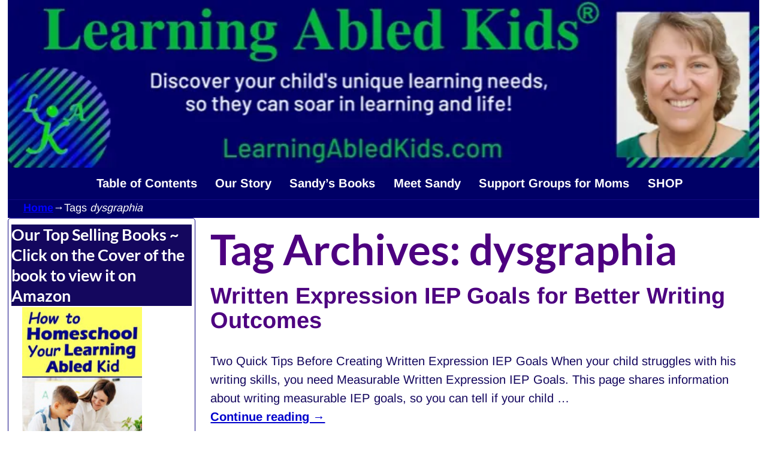

--- FILE ---
content_type: text/html; charset=UTF-8
request_url: https://learningabledkids.com/tag/dysgraphia
body_size: 17973
content:
<!DOCTYPE html>
<html dir="ltr" lang="en-US" prefix="og: https://ogp.me/ns#">
<head>
    <meta charset="UTF-8"/>
    <meta name='viewport' content='width=device-width,initial-scale=1.0' />

    <link rel="profile" href="//gmpg.org/xfn/11"/>
    <link rel="pingback" href=""/>

    <!-- Self-host Google Fonts -->
<link href='https://learningabledkids.com/wp-content/themes/weaver-xtreme/assets/css/fonts/google/google-fonts.min.css?ver=6.7' rel='stylesheet' type='text/css'>
<link rel="shortcut icon"  href="/wp-content/uploads/2020/02/favicon.ico" />
<title>dysgraphia › Learning Abled Kids®</title>

		<!-- All in One SEO Pro 4.9.3 - aioseo.com -->
	<meta name="robots" content="max-image-preview:large" />
	<meta name="msvalidate.01" content="BCF87C71731154074DBC62C4E7D4830B" />
	<meta name="p:domain_verify" content="4e212a4826ae0bc3bd53a7bdd98ac231" />
	<link rel="canonical" href="https://learningabledkids.com/tag/dysgraphia" />
	<meta name="generator" content="All in One SEO Pro (AIOSEO) 4.9.3" />
		<meta property="og:locale" content="en_US" />
		<meta property="og:site_name" content="Learning Abled Kids® › Build an Educational Success Story for Your Child!" />
		<meta property="og:type" content="article" />
		<meta property="og:title" content="dysgraphia › Learning Abled Kids®" />
		<meta property="og:url" content="https://learningabledkids.com/tag/dysgraphia" />
		<meta property="og:image" content="https://learningabledkids.com/wp-content/uploads/2020/01/600x60-logo-for-Google-e1581892207350.jpg" />
		<meta property="og:image:secure_url" content="https://learningabledkids.com/wp-content/uploads/2020/01/600x60-logo-for-Google-e1581892207350.jpg" />
		<meta property="og:image:width" content="598" />
		<meta property="og:image:height" content="60" />
		<meta property="article:publisher" content="https://facebook.com/LearningAbledKids" />
		<meta name="twitter:card" content="summary_large_image" />
		<meta name="twitter:title" content="dysgraphia › Learning Abled Kids®" />
		<meta name="twitter:image" content="https://learningabledkids.com/wp-content/uploads/2020/01/600x60-logo-for-Google-e1581892207350.jpg" />
		<script type="application/ld+json" class="aioseo-schema">
			{"@context":"https:\/\/schema.org","@graph":[{"@type":"BreadcrumbList","@id":"https:\/\/learningabledkids.com\/tag\/dysgraphia#breadcrumblist","itemListElement":[{"@type":"ListItem","@id":"https:\/\/learningabledkids.com#listItem","position":1,"name":"Home","item":"https:\/\/learningabledkids.com","nextItem":{"@type":"ListItem","@id":"https:\/\/learningabledkids.com\/tag\/dysgraphia#listItem","name":"dysgraphia"}},{"@type":"ListItem","@id":"https:\/\/learningabledkids.com\/tag\/dysgraphia#listItem","position":2,"name":"dysgraphia","previousItem":{"@type":"ListItem","@id":"https:\/\/learningabledkids.com#listItem","name":"Home"}}]},{"@type":"CollectionPage","@id":"https:\/\/learningabledkids.com\/tag\/dysgraphia#collectionpage","url":"https:\/\/learningabledkids.com\/tag\/dysgraphia","name":"dysgraphia \u203a Learning Abled Kids\u00ae","inLanguage":"en-US","isPartOf":{"@id":"https:\/\/learningabledkids.com\/#website"},"breadcrumb":{"@id":"https:\/\/learningabledkids.com\/tag\/dysgraphia#breadcrumblist"}},{"@type":"Organization","@id":"https:\/\/learningabledkids.com\/#organization","name":"Learning Abled Kids\u00ae","description":"Build your child's learning success story, so they can soar in learning and life!","url":"https:\/\/learningabledkids.com\/","telephone":"+14704990479","logo":{"@type":"ImageObject","url":"https:\/\/learningabledkids.com\/wp-content\/uploads\/2020\/01\/LargeLogoFileForBanners-512px-square-with-WhiteBackground-copy.jpg","@id":"https:\/\/learningabledkids.com\/tag\/dysgraphia\/#organizationLogo","width":512,"height":512,"caption":"Learning Abled Kids Logo"},"image":{"@id":"https:\/\/learningabledkids.com\/tag\/dysgraphia\/#organizationLogo"},"sameAs":["https:\/\/facebook.com\/LearningAbledKids","https:\/\/instagram.com\/LearningAbledKids","https:\/\/pinterest.com\/LearningAbledKids","https:\/\/youtube.com\/LearningAbledKids","https:\/\/linkedin.com\/in\/LearningAbledKids"]},{"@type":"WebSite","@id":"https:\/\/learningabledkids.com\/#website","url":"https:\/\/learningabledkids.com\/","name":"Learning Abled Kids\u00ae","description":"Build an Educational Success Story for Your Child!","inLanguage":"en-US","publisher":{"@id":"https:\/\/learningabledkids.com\/#organization"}}]}
		</script>
		<!-- All in One SEO Pro -->

<link rel="alternate" type="application/rss+xml" title="Learning Abled Kids® &raquo; Feed" href="https://learningabledkids.com/feed" />
<link rel="alternate" type="application/rss+xml" title="Learning Abled Kids® - dysgraphia Tag Feed" href="https://learningabledkids.com/tag/dysgraphia/feed" />
<!-- learningabledkids.com is managing ads with Advanced Ads 2.0.16 – https://wpadvancedads.com/ --><script id="learn-ready">
			window.advanced_ads_ready=function(e,a){a=a||"complete";var d=function(e){return"interactive"===a?"loading"!==e:"complete"===e};d(document.readyState)?e():document.addEventListener("readystatechange",(function(a){d(a.target.readyState)&&e()}),{once:"interactive"===a})},window.advanced_ads_ready_queue=window.advanced_ads_ready_queue||[];		</script>
		<style id='wp-img-auto-sizes-contain-inline-css' type='text/css'>
img:is([sizes=auto i],[sizes^="auto," i]){contain-intrinsic-size:3000px 1500px}
/*# sourceURL=wp-img-auto-sizes-contain-inline-css */
</style>
<style id='wp-emoji-styles-inline-css' type='text/css'>

	img.wp-smiley, img.emoji {
		display: inline !important;
		border: none !important;
		box-shadow: none !important;
		height: 1em !important;
		width: 1em !important;
		margin: 0 0.07em !important;
		vertical-align: -0.1em !important;
		background: none !important;
		padding: 0 !important;
	}
/*# sourceURL=wp-emoji-styles-inline-css */
</style>
<style id='wp-block-library-inline-css' type='text/css'>
:root{--wp-block-synced-color:#7a00df;--wp-block-synced-color--rgb:122,0,223;--wp-bound-block-color:var(--wp-block-synced-color);--wp-editor-canvas-background:#ddd;--wp-admin-theme-color:#007cba;--wp-admin-theme-color--rgb:0,124,186;--wp-admin-theme-color-darker-10:#006ba1;--wp-admin-theme-color-darker-10--rgb:0,107,160.5;--wp-admin-theme-color-darker-20:#005a87;--wp-admin-theme-color-darker-20--rgb:0,90,135;--wp-admin-border-width-focus:2px}@media (min-resolution:192dpi){:root{--wp-admin-border-width-focus:1.5px}}.wp-element-button{cursor:pointer}:root .has-very-light-gray-background-color{background-color:#eee}:root .has-very-dark-gray-background-color{background-color:#313131}:root .has-very-light-gray-color{color:#eee}:root .has-very-dark-gray-color{color:#313131}:root .has-vivid-green-cyan-to-vivid-cyan-blue-gradient-background{background:linear-gradient(135deg,#00d084,#0693e3)}:root .has-purple-crush-gradient-background{background:linear-gradient(135deg,#34e2e4,#4721fb 50%,#ab1dfe)}:root .has-hazy-dawn-gradient-background{background:linear-gradient(135deg,#faaca8,#dad0ec)}:root .has-subdued-olive-gradient-background{background:linear-gradient(135deg,#fafae1,#67a671)}:root .has-atomic-cream-gradient-background{background:linear-gradient(135deg,#fdd79a,#004a59)}:root .has-nightshade-gradient-background{background:linear-gradient(135deg,#330968,#31cdcf)}:root .has-midnight-gradient-background{background:linear-gradient(135deg,#020381,#2874fc)}:root{--wp--preset--font-size--normal:16px;--wp--preset--font-size--huge:42px}.has-regular-font-size{font-size:1em}.has-larger-font-size{font-size:2.625em}.has-normal-font-size{font-size:var(--wp--preset--font-size--normal)}.has-huge-font-size{font-size:var(--wp--preset--font-size--huge)}.has-text-align-center{text-align:center}.has-text-align-left{text-align:left}.has-text-align-right{text-align:right}.has-fit-text{white-space:nowrap!important}#end-resizable-editor-section{display:none}.aligncenter{clear:both}.items-justified-left{justify-content:flex-start}.items-justified-center{justify-content:center}.items-justified-right{justify-content:flex-end}.items-justified-space-between{justify-content:space-between}.screen-reader-text{border:0;clip-path:inset(50%);height:1px;margin:-1px;overflow:hidden;padding:0;position:absolute;width:1px;word-wrap:normal!important}.screen-reader-text:focus{background-color:#ddd;clip-path:none;color:#444;display:block;font-size:1em;height:auto;left:5px;line-height:normal;padding:15px 23px 14px;text-decoration:none;top:5px;width:auto;z-index:100000}html :where(.has-border-color){border-style:solid}html :where([style*=border-top-color]){border-top-style:solid}html :where([style*=border-right-color]){border-right-style:solid}html :where([style*=border-bottom-color]){border-bottom-style:solid}html :where([style*=border-left-color]){border-left-style:solid}html :where([style*=border-width]){border-style:solid}html :where([style*=border-top-width]){border-top-style:solid}html :where([style*=border-right-width]){border-right-style:solid}html :where([style*=border-bottom-width]){border-bottom-style:solid}html :where([style*=border-left-width]){border-left-style:solid}html :where(img[class*=wp-image-]){height:auto;max-width:100%}:where(figure){margin:0 0 1em}html :where(.is-position-sticky){--wp-admin--admin-bar--position-offset:var(--wp-admin--admin-bar--height,0px)}@media screen and (max-width:600px){html :where(.is-position-sticky){--wp-admin--admin-bar--position-offset:0px}}

/*# sourceURL=wp-block-library-inline-css */
</style><style id='global-styles-inline-css' type='text/css'>
:root{--wp--preset--aspect-ratio--square: 1;--wp--preset--aspect-ratio--4-3: 4/3;--wp--preset--aspect-ratio--3-4: 3/4;--wp--preset--aspect-ratio--3-2: 3/2;--wp--preset--aspect-ratio--2-3: 2/3;--wp--preset--aspect-ratio--16-9: 16/9;--wp--preset--aspect-ratio--9-16: 9/16;--wp--preset--color--black: #000000;--wp--preset--color--cyan-bluish-gray: #abb8c3;--wp--preset--color--white: #ffffff;--wp--preset--color--pale-pink: #f78da7;--wp--preset--color--vivid-red: #cf2e2e;--wp--preset--color--luminous-vivid-orange: #ff6900;--wp--preset--color--luminous-vivid-amber: #fcb900;--wp--preset--color--light-green-cyan: #7bdcb5;--wp--preset--color--vivid-green-cyan: #00d084;--wp--preset--color--pale-cyan-blue: #8ed1fc;--wp--preset--color--vivid-cyan-blue: #0693e3;--wp--preset--color--vivid-purple: #9b51e0;--wp--preset--gradient--vivid-cyan-blue-to-vivid-purple: linear-gradient(135deg,rgb(6,147,227) 0%,rgb(155,81,224) 100%);--wp--preset--gradient--light-green-cyan-to-vivid-green-cyan: linear-gradient(135deg,rgb(122,220,180) 0%,rgb(0,208,130) 100%);--wp--preset--gradient--luminous-vivid-amber-to-luminous-vivid-orange: linear-gradient(135deg,rgb(252,185,0) 0%,rgb(255,105,0) 100%);--wp--preset--gradient--luminous-vivid-orange-to-vivid-red: linear-gradient(135deg,rgb(255,105,0) 0%,rgb(207,46,46) 100%);--wp--preset--gradient--very-light-gray-to-cyan-bluish-gray: linear-gradient(135deg,rgb(238,238,238) 0%,rgb(169,184,195) 100%);--wp--preset--gradient--cool-to-warm-spectrum: linear-gradient(135deg,rgb(74,234,220) 0%,rgb(151,120,209) 20%,rgb(207,42,186) 40%,rgb(238,44,130) 60%,rgb(251,105,98) 80%,rgb(254,248,76) 100%);--wp--preset--gradient--blush-light-purple: linear-gradient(135deg,rgb(255,206,236) 0%,rgb(152,150,240) 100%);--wp--preset--gradient--blush-bordeaux: linear-gradient(135deg,rgb(254,205,165) 0%,rgb(254,45,45) 50%,rgb(107,0,62) 100%);--wp--preset--gradient--luminous-dusk: linear-gradient(135deg,rgb(255,203,112) 0%,rgb(199,81,192) 50%,rgb(65,88,208) 100%);--wp--preset--gradient--pale-ocean: linear-gradient(135deg,rgb(255,245,203) 0%,rgb(182,227,212) 50%,rgb(51,167,181) 100%);--wp--preset--gradient--electric-grass: linear-gradient(135deg,rgb(202,248,128) 0%,rgb(113,206,126) 100%);--wp--preset--gradient--midnight: linear-gradient(135deg,rgb(2,3,129) 0%,rgb(40,116,252) 100%);--wp--preset--font-size--small: 13px;--wp--preset--font-size--medium: 20px;--wp--preset--font-size--large: 36px;--wp--preset--font-size--x-large: 42px;--wp--preset--spacing--20: 0.44rem;--wp--preset--spacing--30: 0.67rem;--wp--preset--spacing--40: 1rem;--wp--preset--spacing--50: 1.5rem;--wp--preset--spacing--60: 2.25rem;--wp--preset--spacing--70: 3.38rem;--wp--preset--spacing--80: 5.06rem;--wp--preset--shadow--natural: 6px 6px 9px rgba(0, 0, 0, 0.2);--wp--preset--shadow--deep: 12px 12px 50px rgba(0, 0, 0, 0.4);--wp--preset--shadow--sharp: 6px 6px 0px rgba(0, 0, 0, 0.2);--wp--preset--shadow--outlined: 6px 6px 0px -3px rgb(255, 255, 255), 6px 6px rgb(0, 0, 0);--wp--preset--shadow--crisp: 6px 6px 0px rgb(0, 0, 0);}:where(.is-layout-flex){gap: 0.5em;}:where(.is-layout-grid){gap: 0.5em;}body .is-layout-flex{display: flex;}.is-layout-flex{flex-wrap: wrap;align-items: center;}.is-layout-flex > :is(*, div){margin: 0;}body .is-layout-grid{display: grid;}.is-layout-grid > :is(*, div){margin: 0;}:where(.wp-block-columns.is-layout-flex){gap: 2em;}:where(.wp-block-columns.is-layout-grid){gap: 2em;}:where(.wp-block-post-template.is-layout-flex){gap: 1.25em;}:where(.wp-block-post-template.is-layout-grid){gap: 1.25em;}.has-black-color{color: var(--wp--preset--color--black) !important;}.has-cyan-bluish-gray-color{color: var(--wp--preset--color--cyan-bluish-gray) !important;}.has-white-color{color: var(--wp--preset--color--white) !important;}.has-pale-pink-color{color: var(--wp--preset--color--pale-pink) !important;}.has-vivid-red-color{color: var(--wp--preset--color--vivid-red) !important;}.has-luminous-vivid-orange-color{color: var(--wp--preset--color--luminous-vivid-orange) !important;}.has-luminous-vivid-amber-color{color: var(--wp--preset--color--luminous-vivid-amber) !important;}.has-light-green-cyan-color{color: var(--wp--preset--color--light-green-cyan) !important;}.has-vivid-green-cyan-color{color: var(--wp--preset--color--vivid-green-cyan) !important;}.has-pale-cyan-blue-color{color: var(--wp--preset--color--pale-cyan-blue) !important;}.has-vivid-cyan-blue-color{color: var(--wp--preset--color--vivid-cyan-blue) !important;}.has-vivid-purple-color{color: var(--wp--preset--color--vivid-purple) !important;}.has-black-background-color{background-color: var(--wp--preset--color--black) !important;}.has-cyan-bluish-gray-background-color{background-color: var(--wp--preset--color--cyan-bluish-gray) !important;}.has-white-background-color{background-color: var(--wp--preset--color--white) !important;}.has-pale-pink-background-color{background-color: var(--wp--preset--color--pale-pink) !important;}.has-vivid-red-background-color{background-color: var(--wp--preset--color--vivid-red) !important;}.has-luminous-vivid-orange-background-color{background-color: var(--wp--preset--color--luminous-vivid-orange) !important;}.has-luminous-vivid-amber-background-color{background-color: var(--wp--preset--color--luminous-vivid-amber) !important;}.has-light-green-cyan-background-color{background-color: var(--wp--preset--color--light-green-cyan) !important;}.has-vivid-green-cyan-background-color{background-color: var(--wp--preset--color--vivid-green-cyan) !important;}.has-pale-cyan-blue-background-color{background-color: var(--wp--preset--color--pale-cyan-blue) !important;}.has-vivid-cyan-blue-background-color{background-color: var(--wp--preset--color--vivid-cyan-blue) !important;}.has-vivid-purple-background-color{background-color: var(--wp--preset--color--vivid-purple) !important;}.has-black-border-color{border-color: var(--wp--preset--color--black) !important;}.has-cyan-bluish-gray-border-color{border-color: var(--wp--preset--color--cyan-bluish-gray) !important;}.has-white-border-color{border-color: var(--wp--preset--color--white) !important;}.has-pale-pink-border-color{border-color: var(--wp--preset--color--pale-pink) !important;}.has-vivid-red-border-color{border-color: var(--wp--preset--color--vivid-red) !important;}.has-luminous-vivid-orange-border-color{border-color: var(--wp--preset--color--luminous-vivid-orange) !important;}.has-luminous-vivid-amber-border-color{border-color: var(--wp--preset--color--luminous-vivid-amber) !important;}.has-light-green-cyan-border-color{border-color: var(--wp--preset--color--light-green-cyan) !important;}.has-vivid-green-cyan-border-color{border-color: var(--wp--preset--color--vivid-green-cyan) !important;}.has-pale-cyan-blue-border-color{border-color: var(--wp--preset--color--pale-cyan-blue) !important;}.has-vivid-cyan-blue-border-color{border-color: var(--wp--preset--color--vivid-cyan-blue) !important;}.has-vivid-purple-border-color{border-color: var(--wp--preset--color--vivid-purple) !important;}.has-vivid-cyan-blue-to-vivid-purple-gradient-background{background: var(--wp--preset--gradient--vivid-cyan-blue-to-vivid-purple) !important;}.has-light-green-cyan-to-vivid-green-cyan-gradient-background{background: var(--wp--preset--gradient--light-green-cyan-to-vivid-green-cyan) !important;}.has-luminous-vivid-amber-to-luminous-vivid-orange-gradient-background{background: var(--wp--preset--gradient--luminous-vivid-amber-to-luminous-vivid-orange) !important;}.has-luminous-vivid-orange-to-vivid-red-gradient-background{background: var(--wp--preset--gradient--luminous-vivid-orange-to-vivid-red) !important;}.has-very-light-gray-to-cyan-bluish-gray-gradient-background{background: var(--wp--preset--gradient--very-light-gray-to-cyan-bluish-gray) !important;}.has-cool-to-warm-spectrum-gradient-background{background: var(--wp--preset--gradient--cool-to-warm-spectrum) !important;}.has-blush-light-purple-gradient-background{background: var(--wp--preset--gradient--blush-light-purple) !important;}.has-blush-bordeaux-gradient-background{background: var(--wp--preset--gradient--blush-bordeaux) !important;}.has-luminous-dusk-gradient-background{background: var(--wp--preset--gradient--luminous-dusk) !important;}.has-pale-ocean-gradient-background{background: var(--wp--preset--gradient--pale-ocean) !important;}.has-electric-grass-gradient-background{background: var(--wp--preset--gradient--electric-grass) !important;}.has-midnight-gradient-background{background: var(--wp--preset--gradient--midnight) !important;}.has-small-font-size{font-size: var(--wp--preset--font-size--small) !important;}.has-medium-font-size{font-size: var(--wp--preset--font-size--medium) !important;}.has-large-font-size{font-size: var(--wp--preset--font-size--large) !important;}.has-x-large-font-size{font-size: var(--wp--preset--font-size--x-large) !important;}
/*# sourceURL=global-styles-inline-css */
</style>

<style id='classic-theme-styles-inline-css' type='text/css'>
/*! This file is auto-generated */
.wp-block-button__link{color:#fff;background-color:#32373c;border-radius:9999px;box-shadow:none;text-decoration:none;padding:calc(.667em + 2px) calc(1.333em + 2px);font-size:1.125em}.wp-block-file__button{background:#32373c;color:#fff;text-decoration:none}
/*# sourceURL=/wp-includes/css/classic-themes.min.css */
</style>
<link rel='stylesheet' id='toc-screen-css' href='https://learningabledkids.com/wp-content/plugins/table-of-contents-plus/screen.min.css?ver=2411.1' type='text/css' media='all' />
<link rel='stylesheet' id='meks-ads-widget-css' href='https://learningabledkids.com/wp-content/plugins/meks-easy-ads-widget/css/style.css?ver=2.0.9' type='text/css' media='all' />
<link rel='stylesheet' id='weaverx-font-sheet-css' href='https://learningabledkids.com/wp-content/themes/weaver-xtreme/assets/css/fonts.min.css?ver=6.7' type='text/css' media='all' />
<link rel='stylesheet' id='weaverx-style-sheet-css' href='https://learningabledkids.com/wp-content/themes/weaver-xtreme/assets/css/style-weaverx.min.css?ver=6.7' type='text/css' media='all' />
<style id='weaverx-style-sheet-inline-css' type='text/css'>
#wrapper{max-width:1100px}a,.wrapper a{color:#0000CC}a:hover,.wrapper a:hover{color:#0EB000}a,.wrapper a{text-decoration:underline}a:hover,.wrapper a:hover{text-decoration:underline}.wvrx-menu-container a:hover,#nav-header-mini a:hover{text-decoration:none}a,.wrapper a{font-style:normal}a,.wrapper a{font-weight:bold}.content a{color:#0000CC}.content a{text-decoration:underline}.content a:hover{text-decoration:underline}.content a{font-weight:bold}.wrapper .entry-meta a,.wrapper .entry-utility a{text-decoration:underline}.wrapper .entry-meta a:hover,.wrapper .entry-utility a:hover{text-decoration:underline}.wrapper .entry-meta a,.wrapper .entry-utility a{font-weight:bold}.wrapper .widget a{color:#0000CC}.wrapper .widget a{text-decoration:underline}.wrapper .widget a:hover{text-decoration:underline}.wrapper .widget a{font-weight:bold}#infobar a{color:#0000FF}#infobar a:hover{text-decoration:underline}.colophon a{color:#006CF9}.colophon a:hover{color:#02F40E}.colophon a{text-decoration:underline}.colophon a:hover{text-decoration:underline}.colophon a{font-weight:bold}.border{border:1px solid #120985}.border-bottom{border-bottom:1px solid #120985}@media ( min-width:768px){.menu-secondary ul ul,.menu-secondary ul.mega-menu li{border:1px solid #120985}.menu-secondary ul ul.mega-menu{border:none}}.rounded,.rounded-all,.rounded-custom{border-radius:5px !important}.rounded-top{border-top-left-radius:5px;border-top-right-radius:5px}.rounded-bottom{border-bottom-left-radius:5px;border-bottom-right-radius:5px}.rounded-left{border-top-left-radius:5px;border-bottom-left-radius:5px}.rounded-right{border-top-right-radius:5px;border-bottom-right-radius:5px}#site-title,.site-title{max-width:90.00000%}#site-tagline,.site-title{max-width:90.00000%}#branding #header-image img{float:none}/* alignfull*/#branding #header-image img{max-width:100.00000%}.weaverx-theme-menu .current_page_item >a,.weaverx-theme-menu .current-menu-item >a,.weaverx-theme-menu .current-cat >a,.weaverx-theme-menu .current_page_ancestor >a,.weaverx-theme-menu .current-category-ancestor >a,.weaverx-theme-menu .current-menu-ancestor >a,.weaverx-theme-menu .current-menu-parent >a,.weaverx-theme-menu .current-category-parent >a{color:#FFFFFF !important}.weaverx-theme-menu .current_page_item >a,.weaverx-theme-menu .current-menu-item >a,.weaverx-theme-menu .current-cat >a,.weaverx-theme-menu .current_page_ancestor >a,.weaverx-theme-menu .current-category-ancestor >a,.weaverx-theme-menu .current-menu-ancestor >a,.weaverx-theme-menu .current-menu-parent >a,.weaverx-theme-menu .current-category-parent >a{background-color:#000066 !important}.container img,.colophon img{padding:0}.container img,.colophon img{background-color:#14075E}.entry-summary,.entry-content{padding-top:1.00000em}#content *[class^="wp-block-"]{margin-top:1.20000em}#content *[class^="wp-block-"]{margin-bottom:1.50000em}#comments-title h3,#comments-title h4,#respond h3{color:#064D00}.commentlist li.comment,#respond{background-color:#FFFFFF}#respond input#submit{background-color:#4D0080}.wp-caption p.wp-caption-text,#content .gallery .gallery-caption,.entry-attachment .entry-caption,#content figure figcaption{color:#14075E}.entry-meta-gicons .entry-date:before,.entry-meta-gicons .by-author:before,.entry-meta-gicons .cat-links:before,.entry-meta-gicons .tag-links:before,.entry-meta-gicons .comments-link:before,.entry-meta-gicons .permalink-icon:before{color:#4D0080}.single-author .entry-meta .by-author{display:none}body{font-size:1.12500em}@media ( min-width:581px) and ( max-width:767px){body{font-size:1.00000em}}@media (max-width:580px){body{font-size:1.00000em}}body{line-height:1.50000}.widget-area{line-height:1.27500}.customA-font-size{font-size:1em}.customA-font-size-title{font-size:1.50000em}.customB-font-size{font-size:1em}.customB-font-size-title{font-size:1.50000em}body{background-color:#FFFFFF}.menu-primary .wvrx-menu-container,.menu-primary .site-title-on-menu,.menu-primary .site-title-on-menu a{background-color:#000066}.menu-primary .wvrx-menu-container,.menu-primary .site-title-on-menu,.menu-primary .site-title-on-menu a{color:#FFFFFF}.menu-secondary .wvrx-menu-container{background-color:#000066}.menu-secondary .wvrx-menu-container{color:#FFFFFF}.menu-primary .wvrx-menu ul li a,.menu-primary .wvrx-menu ul.mega-menu li{background-color:#000066}.menu-primary .wvrx-menu ul li a,.menu-primary .wvrx-menu ul.mega-menu li{color:#000000}.menu-secondary .wvrx-menu ul li a,.menu-secondary .wvrx-menu ul.mega-menu li{background-color:#000066}.menu-secondary .wvrx-menu ul li a,.menu-secondary .wvrx-menu ul.mega-menu li{color:#FFFFFF}.menu-primary .wvrx-menu >li >a{background-color:#000066}.menu-secondary .wvrx-menu >li >a{background-color:#000066}.menu-primary .wvrx-menu >li >a{color:#FFFFFF}.menu-primary .wvrx-menu >li >a:hover{color:#14F700 !important}.menu-primary .wvrx-menu li:hover >a{background-color:#000066 !important}.menu-secondary .wvrx-menu >li >a{color:#FFFFFF}.menu-secondary .wvrx-menu >li >a:hover{color:#0EB000 !important}.menu-secondary .wvrx-menu li:hover >a{background-color:#000066 !important}.menu-primary .wvrx-menu ul li a{color:#000000}.menu-primary .wvrx-menu ul li a:hover{color:#14F700 !important}.menu-primary .wvrx-menu ul li a:hover{background-color:#000066 !important}.menu-secondary .wvrx-menu ul li a{color:#FFFFFF}.menu-secondary .wvrx-menu ul li a:hover{color:#0EB000 !important}.menu-secondary .wvrx-menu ul li a:hover{background-color:#FFFFFF !important}.menu-primary .menu-toggle-button{color:#FFFFFF}.menu-primary .wvrx-menu-html{color:#000000}.menu-primary .wvrx-menu-container{padding-top:.20000em;padding-bottom:.20000em}@media( min-width:768px){.menu-primary .wvrx-menu a{border-right:1px solid inherit}.menu-primary ul.wvrx-menu >li:first-child{border-left:1px solid inherit}.menu-primary .wvrx-menu ul >li:first-child{border-top:1px solid inherit}.menu-primary .wvrx-menu ul a{border-top:none;border-left:none;border-right:none;border-bottom:1px solid inherit}.menu-primary .wvrx-menu-container li a{padding-right:.75em}.menu-primary .menu-hover.menu-arrows .has-submenu >a{padding-right:1.5em}.menu-primary .menu-arrows.menu-hover .toggle-submenu{margin-right:0}.menu-primary .wvrx-menu-container{margin-top:0}.menu-primary .wvrx-menu-container{margin-bottom:0}.menu-primary .wvrx-menu,.menu-primary .wvrx-menu-container{text-align:center;line-height:0}}.menu-primary .menu-arrows .toggle-submenu:after{color:#FFFFFF}.menu-primary .menu-arrows ul .toggle-submenu:after{color:#FFFFFF}.menu-primary .menu-arrows.is-mobile-menu.menu-arrows ul a .toggle-submenu:after{color:#FFFFFF}.menu-primary .menu-arrows ul .toggle-submenu:after{color:#000000}.menu-primary .is-mobile-menu.menu-arrows .toggle-submenu{background-color:#14F700}.menu-secondary .menu-toggle-button{color:#FFFFFF}.menu-secondary .wvrx-menu-html{color:#FFFFFF}@media( min-width:768px){.menu-secondary .wvrx-menu a{border-right:1px solid inherit}.menu-secondary ul.wvrx-menu >li:first-child{border-left:1px solid inherit}.menu-secondary .wvrx-menu ul >li:first-child{border-top:1px solid inherit}.menu-secondary .wvrx-menu ul a{border-top:none;border-left:none;border-right:none;border-bottom:1px solid inherit}.menu-secondary .wvrx-menu-container li a{padding-right:.75em}.menu-secondary .menu-hover.menu-arrows .has-submenu >a{padding-right:1.5em}.menu-secondary .menu-arrows.menu-hover .toggle-submenu{margin-right:0}.menu-secondary .wvrx-menu-container{margin-top:0}.menu-secondary .wvrx-menu-container{margin-bottom:0}.menu-secondary .wvrx-menu,.menu-secondary .wvrx-menu-container{text-align:center;line-height:0}}.menu-secondary .menu-arrows .toggle-submenu:after{color:#FFFFFF}.menu-secondary .menu-arrows ul .toggle-submenu:after{color:#FFFFFF}.menu-secondary .menu-arrows.is-mobile-menu.menu-arrows ul a .toggle-submenu:after{color:#FFFFFF}.menu-secondary .menu-arrows ul .toggle-submenu:after{color:#FFFFFF}.menu-secondary .is-mobile-menu.menu-arrows .toggle-submenu{background-color:#000066}@media( min-width:768px){.menu-extra .wvrx-menu,.menu-extra .wvrx-menu-container{text-align:left}}@media screen and ( min-width:768px){}.l-widget-area-top{width:auto}.l-widget-area-bottom{width:auto}#container{width:auto}#colophon{width:100%}@media (max-width:580px){#colophon{width:100%}}#header-html{width:auto}#header-widget-area{width:auto}.l-widget-area-header{width:auto}#infobar{width:100%}@media (max-width:580px){#infobar{width:100%}}#primary-widget-area{background-color:#FFFFFF}#primary-widget-area{color:#4D0080}#primary-widget-area{padding-left:0}#primary-widget-area{padding-right:0}#primary-widget-area{padding-top:0}#primary-widget-area{padding-bottom:0}#primary-widget-area{margin-top:0}#primary-widget-area{margin-bottom:0}.widget-area-primary{background-color:#FFFFFF}.widget-area-primary{color:#4D0080}.widget-area-primary{padding-left:0}.widget-area-primary{padding-right:0}.widget-area-primary{padding-top:0}.widget-area-primary{padding-bottom:0}.widget-area-primary{margin-top:0}.widget-area-primary{margin-bottom:0}#secondary-widget-area{background-color:#FFFFFF}#secondary-widget-area{color:#4D0080}#secondary-widget-area{padding-left:0}#secondary-widget-area{padding-right:0}#secondary-widget-area{padding-top:0}#secondary-widget-area{padding-bottom:0}#secondary-widget-area{margin-top:0}#secondary-widget-area{margin-bottom:0}.widget-area-secondary{background-color:#FFFFFF}.widget-area-secondary{color:#4D0080}.widget-area-secondary{padding-left:0}.widget-area-secondary{padding-right:0}.widget-area-secondary{padding-top:0}.widget-area-secondary{padding-bottom:0}.widget-area-secondary{margin-top:0}.widget-area-secondary{margin-bottom:0}.widget-area-top{background-color:#FFFFFF}.widget-area-top{color:#4D0080}.widget-area-top{padding-left:8px}.widget-area-top{padding-right:8px}.widget-area-top{padding-top:8px}.widget-area-top{padding-bottom:8px}.widget-area-top{margin-top:10px}.widget-area-top{margin-bottom:10px}.widget-area-bottom{background-color:#FFFFFF}.widget-area-bottom{color:#4D0080}.widget-area-bottom{padding-left:8px}.widget-area-bottom{padding-right:8px}.widget-area-bottom{padding-top:8px}.widget-area-bottom{padding-bottom:8px}.widget-area-bottom{margin-top:10px}.widget-area-bottom{margin-bottom:10px}#header{background-color:#FFFFFF}#header{color:#120985}@media( min-width:768px){#header{padding-left:%;padding-right:%}}@media( max-width:767px){#header{padding-left:.5%;padding-right:.5%}}#header{padding-top:0}#header{padding-bottom:0}#header{margin-top:0}#header{margin-bottom:0}#header-html{background-color:#000066}#header-html{color:#FFFFFF}#header-html{padding-left:0}#header-html{padding-right:0}#header-html{padding-top:0}#header-html{padding-bottom:0}#header-html{margin-top:0}#header-html{margin-bottom:0}#header-widget-area{background-color:#000066}#header-widget-area{color:#FFFFFF}#header-widget-area{padding-left:0}#header-widget-area{padding-right:0}#header-widget-area{padding-top:0}#header-widget-area{padding-bottom:0}#header-widget-area{margin-top:0}#header-widget-area{margin-bottom:0}.widget-area-header{background-color:#000066}.widget-area-header{color:#FFFFFF}.widget-area-header{padding-left:0}.widget-area-header{padding-right:0}.widget-area-header{padding-top:0}.widget-area-header{padding-bottom:0}.widget-area-header{margin-top:0}.widget-area-header{margin-bottom:0}#colophon{background-color:#4D0080}#colophon{color:#FFFFFF}#colophon{padding-left:8px}#colophon{padding-right:8px}#colophon{padding-top:8px}#colophon{padding-bottom:8px}#colophon{margin-top:0}#colophon{margin-bottom:0}@media( min-width:768px){#footer-html{padding-left:%;padding-right:%}}@media( max-width:767px){#footer-html{padding-left:.5%;padding-right:.5%}}#footer-html{padding-top:0}#footer-html{padding-bottom:0}#footer-html{margin-top:0}#footer-html{margin-bottom:0}#footer-widget-area{background-color:#5C5C5C}#footer-widget-area{color:#F5F5F5}@media( min-width:768px){#footer-widget-area{padding-left:%;padding-right:%}}@media( max-width:767px){#footer-widget-area{padding-left:.5%;padding-right:.5%}}#footer-widget-area{padding-top:8px}#footer-widget-area{padding-bottom:8px}#footer-widget-area{margin-top:0}#footer-widget-area{margin-bottom:0}.widget-area-footer{background-color:#5C5C5C}.widget-area-footer{color:#F5F5F5}.widget-area-footer{padding-left:6px}.widget-area-footer{padding-right:6px}.widget-area-footer{padding-top:8px}.widget-area-footer{padding-bottom:8px}.widget-area-footer{margin-top:0}.widget-area-footer{margin-bottom:0}#content{background-color:#FFFFFF}#content{color:#14075E}#content{padding-left:2.00000%}#content{padding-right:2.00000%}#content{padding-top:4px}#content{padding-bottom:8px}#content{margin-top:0}#content{margin-bottom:0}#container{background-color:#FFFFFF}#container{color:#4D0080}#container{padding-left:0}#container{padding-right:0}#container{padding-top:0}#container{padding-bottom:0}#container{margin-top:0}#container{margin-bottom:0}#infobar{background-color:#000066}#infobar{color:#FFFFFF}#infobar{padding-left:10px}#infobar{padding-right:5px}#infobar{padding-top:0}#infobar{padding-bottom:2px}#infobar{margin-top:0}#infobar{margin-bottom:0}#wrapper{background-color:#FFFFFF}#wrapper{color:#4D0080}@media( min-width:768px){#wrapper{padding-left:1%;padding-right:1%}}@media( max-width:767px){#wrapper{padding-left:.5%;padding-right:.5%}}#wrapper{padding-top:0}#wrapper{padding-bottom:0}#wrapper{margin-top:0}#wrapper{margin-bottom:0}.post-area{background-color:#FFFFFF}.post-area{color:#14075E}.post-area{padding-left:.00000%}.post-area{padding-right:.00000%}.post-area{padding-top:0}.post-area{padding-bottom:0}.post-area{margin-top:0}.post-area{margin-bottom:15px}.widget{background-color:#FFFFFF}.widget{color:#14075E}.widget{padding-left:5px}.widget{padding-right:5px}.widget{padding-top:10px}.widget{padding-bottom:15px}.widget{margin-top:0}.widget{margin-bottom:0}.wrapper #site-title a,.wrapper .site-title a{background-color:#FFFFFF}.wrapper #site-title a,.wrapper .site-title a{color:#120985}#site-tagline >span,.site-tagline >span{background-color:#FFFFFF}#site-tagline >span,.site-tagline >span{color:#120985}.page-title{background-color:#FFFFFF}.page-title{color:#4D0080}.wrapper .post-title{background-color:#FFFFFF}.wrapper .post-title a,.wrapper .post-title a:visited{color:#4D0080}.archive-title{background-color:#FFFFFF}.archive-title{color:#4D0080}.widget-title{background-color:#14075E}.widget-title{color:#FFFFFF}#nav-header-mini{background-color:#000066}#nav-header-mini a,#nav-header-mini a:visited{color:#FFFFFF}.wrapper .post-title a:hover{color:#0EB000}#nav-header-mini a:hover{color:#14F700}#nav-header-mini{margin-top:.00000em}.blog .sticky{background-color:#FFFFFF}hr{background-color:#4D0080}.entry-meta{background-color:#FFFFFF}.entry-meta{color:#14075E}.entry-utility{background-color:#FFFFFF}.entry-utility{color:#14075E}input,textarea{background-color:#FFFFFF}input,textarea{color:#14075E}.search-field,#header-search .search-field:focus,.menu-search .search-field:focus{background-color:#FFFFFF}.search-field,#header-search .search-field:focus{color:#14075E}#primary-widget-area .search-form .search-submit{color:#4D0080}#secondary-widget-area .search-form .search-submit{color:#4D0080}.menu-primary .wvrx-menu-container .search-form .search-submit{color:#FFFFFF}.widget-area-top .search-form .search-submit{color:#4D0080}.widget-area-bottom .search-form .search-submit{color:#4D0080}.widget-area-header .search-form .search-submit{color:#FFFFFF}#colophon .search-form .search-submit{color:#FFFFFF}.widget-area-footer .search-form .search-submit{color:#F5F5F5}#content .search-form .search-submit{color:#14075E}#container .search-form .search-submit{color:#4D0080}#infobar .search-form .search-submit{color:#FFFFFF}#wrapper .search-form .search-submit{color:#4D0080}.widget .search-form .search-submit{color:#14075E}#header-search .search-form::before{color:#120985}.post-title{margin-bottom:.2em}#inject_fixedtop,#inject_fixedbottom,.wvrx-fixedtop,.wvrx-fixonscroll{max-width:1100px}@media ( max-width:1100px){.wvrx-fixedtop,.wvrx-fixonscroll,#inject_fixedtop,#inject_fixedbottom{left:0;margin-left:0 !important;margin-right:0 !important}}@media ( min-width:1100px){#inject_fixedtop{margin-left:-0px;margin-right:-0px}.wvrx-fixedtop,.wvrx-fixonscroll{margin-left:0;margin-right:0}}@media ( min-width:1100px){#inject_fixedbottom{margin-left:-0px;margin-right:-0px}}/*-=:m_primary_hover_bgcolor_css:=-*/.menu-primary .wvrx-menu li:hover >a{text-decoration:underline}/*-:m_primary_hover_bgcolor_css:-*//*-=:m_secondary_hover_bgcolor_css:=-*/.menu-secondary .wvrx-menu li:hover >a{text-decoration:underline}/*-:m_secondary_hover_bgcolor_css:-*//*-=:m_secondary_sub_hover_bgcolor_css:=-*/.menu-secondary .wvrx-menu ul li a:hover{text-decoration:underline}/*-:m_secondary_sub_hover_bgcolor_css:-*/
/*# sourceURL=weaverx-style-sheet-inline-css */
</style>
<script type="text/javascript" src="https://learningabledkids.com/wp-includes/js/jquery/jquery.min.js?ver=3.7.1" id="jquery-core-js"></script>
<script type="text/javascript" src="https://learningabledkids.com/wp-includes/js/jquery/jquery-migrate.min.js?ver=3.4.1" id="jquery-migrate-js"></script>
<script type="text/javascript" id="weaver-xtreme-JSLib-js-extra">
/* <![CDATA[ */
var wvrxOpts = {"useSmartMenus":"1","menuAltswitch":"768","mobileAltLabel":"","primaryScroll":"none","primaryMove":"0","secondaryScroll":"none","secondaryMove":"0","headerVideoClass":"has-header-video-none"};
//# sourceURL=weaver-xtreme-JSLib-js-extra
/* ]]> */
</script>
<script type="text/javascript" src="https://learningabledkids.com/wp-content/themes/weaver-xtreme/assets/js/weaverxjslib.min.js?ver=6.7" id="weaver-xtreme-JSLib-js"></script>
<script type="text/javascript" src="https://learningabledkids.com/wp-content/themes/weaver-xtreme/assets/js/smartmenus/jquery.smartmenus.min.js?ver=6.7" id="weaverxSMLib-js"></script>
<script type="text/javascript" src="https://learningabledkids.com/wp-content/plugins/wp-optimize-premium/js/send-command-4-4-1.min.js?ver=4.4.1" id="wp-optimize-send-command-js"></script>
<script type="text/javascript" src="https://learningabledkids.com/wp-content/plugins/wp-optimize-premium/js/wpo-lazy-load-4-4-1.min.js?ver=4.4.1" id="wp-optimize-lazy-load-js"></script>
<script type="text/javascript" id="advanced-ads-advanced-js-js-extra">
/* <![CDATA[ */
var advads_options = {"blog_id":"1","privacy":{"enabled":false,"state":"not_needed"}};
//# sourceURL=advanced-ads-advanced-js-js-extra
/* ]]> */
</script>
<script type="text/javascript" src="https://learningabledkids.com/wp-content/plugins/advanced-ads/public/assets/js/advanced.min.js?ver=2.0.16" id="advanced-ads-advanced-js-js"></script>
<script type="text/javascript" src="https://learningabledkids.com/wp-content/cache/gtag/analytics-G-41708X8LVM.min.js?ver=4.4.1" id="gtagv4-js" defer="defer" data-wp-strategy="defer"></script>
<link rel="https://api.w.org/" href="https://learningabledkids.com/wp-json/" /><link rel="alternate" title="JSON" type="application/json" href="https://learningabledkids.com/wp-json/wp/v2/tags/120" />
		<!-- GA Google Analytics @ https://m0n.co/ga -->
		<script async src="https://www.googletagmanager.com/gtag/js?id=G-41708X8LVM"></script>
		<script>
			window.dataLayer = window.dataLayer || [];
			function gtag(){dataLayer.push(arguments);}
			gtag('js', new Date());
			gtag('config', 'G-41708X8LVM');
		</script>

	<!-- Weaver Xtreme 6.7 ( 361 ) Arctic White-V0-V-318 --> <!-- Weaver Xtreme Theme Support 6.5.1 --> 
<!-- End of Weaver Xtreme options -->
		<script type="text/javascript">
			var advadsCfpQueue = [];
			var advadsCfpAd = function( adID ) {
				if ( 'undefined' === typeof advadsProCfp ) {
					advadsCfpQueue.push( adID )
				} else {
					advadsProCfp.addElement( adID )
				}
			}
		</script>
		<link rel="icon" href="https://learningabledkids.com/wp-content/uploads/2024/04/cropped-favicon-1-32x32.gif" sizes="32x32" />
<link rel="icon" href="https://learningabledkids.com/wp-content/uploads/2024/04/cropped-favicon-1-192x192.gif" sizes="192x192" />
<link rel="apple-touch-icon" href="https://learningabledkids.com/wp-content/uploads/2024/04/cropped-favicon-1-180x180.gif" />
<meta name="msapplication-TileImage" content="https://learningabledkids.com/wp-content/uploads/2024/04/cropped-favicon-1-270x270.gif" />
</head>
<!-- **** body **** -->
<body data-rsssl=1 class="archive tag tag-dysgraphia tag-120 wp-custom-logo wp-embed-responsive wp-theme-weaver-xtreme not-logged-in weaverx-theme-body wvrx-not-safari is-menu-desktop is-menu-default weaverx-page-tag weaverx-sb-left weaverx-has-sb has-posts aa-prefix-learn-" itemtype="https://schema.org/WebPage" itemscope>

<a href="#page-bottom"
   id="page-top">&darr;</a> <!-- add custom CSS to use this page-bottom link -->
<div id="wvrx-page-width">&nbsp;</div>
<!--googleoff: all-->
<noscript><p
            style="border:1px solid red;font-size:14px;background-color:pink;padding:5px;margin-left:auto;margin-right:auto;max-width:640px;text-align:center;">
        JAVASCRIPT IS DISABLED. Please enable JavaScript on your browser to best view this site.</p>
</noscript>
<!--googleon: all--><!-- displayed only if JavaScript disabled -->

<div id="wrapper" class="wrapper m-font-size font-verdana alignfull">
<div class="clear-preheader clear-both"></div>
<div id="header" class="header l-font-size font-verdana font-bold alignfull header-as-img">
<div id="header-inside" class="block-inside"><header id="branding" itemtype="https://schema.org/WPHeader" itemscope>
    <div id='title-tagline' class='clearfix  '>

<a href="https://learningabledkids.com/" class="custom-logo-link hide" rel="home"><img width="598" height="60" src="https://learningabledkids.com/wp-content/uploads/2020/01/600x60-logo-for-Google-e1581892207350.jpg" class="custom-logo" alt="Learning Abled Kids® Logo" /></a>
    <h1 id="site-title"
        class="hide m-font-size-title font-verdana"><a
                href="https://learningabledkids.com/" title="Learning Abled Kids®"
                rel="home">
            Learning Abled Kids®</a></h1>

    <h2 id="site-tagline" class="hide"><span  class="m-font-size-title font-verdana">Build an Educational Success Story for Your Child!</span></h2>    </div><!-- /.title-tagline -->
<div id="header-image" class="header-image alignfull header-image-type-std"><a href="https://learningabledkids.com/" rel="home"><img src="https://learningabledkids.com/wp-content/uploads/2025/03/cropped-Wordpress-LAK-2025-NEW-Banner-188px-HEIGHT-with-WHITE-Photo-background-FLATTENED-1.webp" width="788" height="176" alt="Learning Abled Kids® Website Banner" srcset="https://learningabledkids.com/wp-content/uploads/2025/03/cropped-Wordpress-LAK-2025-NEW-Banner-188px-HEIGHT-with-WHITE-Photo-background-FLATTENED-1.webp 788w, https://learningabledkids.com/wp-content/uploads/2025/03/cropped-Wordpress-LAK-2025-NEW-Banner-188px-HEIGHT-with-WHITE-Photo-background-FLATTENED-1-300x67.webp 300w, https://learningabledkids.com/wp-content/uploads/2025/03/cropped-Wordpress-LAK-2025-NEW-Banner-188px-HEIGHT-with-WHITE-Photo-background-FLATTENED-1-768x172.webp 768w" sizes="(max-width: 788px) 100vw, 788px" decoding="async" fetchpriority="high" />        </a> 
</div><!-- #header-image -->
<div class="clear-branding clear-both"></div>        </header><!-- #branding -->
        <div class="clear-menu-primary clear-both"></div>

<div id="nav-primary" class="menu-primary menu-primary-standard menu-type-standard" itemtype="https://schema.org/SiteNavigationElement" itemscope>
<div class="wvrx-menu-container m-font-size font-arimo font-bold alignfull"><span class="wvrx-menu-button"><span class="genericon genericon-menu"></span></span><div class="wvrx-menu-clear"></div><ul id="menu-mainmenubar" class="weaverx-theme-menu sm wvrx-menu menu-primary collapsed wvrx-center-menu"><li id="menu-item-4851" class="menu-item menu-item-type-custom menu-item-object-custom menu-item-4851"><a href="https://learningabledkids.com/site_index">Table of Contents</a></li>
<li id="menu-item-11964" class="menu-item menu-item-type-post_type menu-item-object-post menu-item-11964"><a href="https://learningabledkids.com/articles_about_homeschooling/overcoming_learning_disabilities_through_homeschooling.htm">Our Story</a></li>
<li id="menu-item-2962" class="menu-item menu-item-type-post_type menu-item-object-page menu-item-2962"><a href="https://learningabledkids.com/books">Sandy&#8217;s Books</a></li>
<li id="menu-item-11549" class="menu-item menu-item-type-post_type menu-item-object-post menu-item-11549"><a href="https://learningabledkids.com/home_school_info/aboutus.htm">Meet Sandy</a></li>
<li id="menu-item-11550" class="menu-item menu-item-type-post_type menu-item-object-post menu-item-11550"><a href="https://learningabledkids.com/home_school_info/about_learning_abled_kids_support_group.htm">Support Groups for Moms</a></li>
<li id="menu-item-13296" class="menu-item menu-item-type-custom menu-item-object-custom menu-item-13296"><a href="https://shop.learningabledkids.com/">SHOP</a></li>
</ul><div style="clear:both;"></div></div></div><div class='clear-menu-primary-end' style='clear:both;'></div><!-- /.menu-primary -->

    <script type='text/javascript'>
        jQuery('#nav-primary .weaverx-theme-menu').smartmenus( {subIndicatorsText:'',subMenusMinWidth:'1em',subMenusMaxWidth:'25em'} );
        jQuery('#nav-primary span.wvrx-menu-button').click(function () {
            var $this = jQuery(this), $menu = jQuery('#nav-primary ul');
            if (!$this.hasClass('collapsed')) {
                $menu.addClass('collapsed');
                $this.addClass('collapsed mobile-menu-closed');
                $this.removeClass('mobile-menu-open');
            } else {
                $menu.removeClass('collapsed');
                $this.removeClass('collapsed mobile-menu-closed');
                $this.addClass('mobile-menu-open');
            }
            return false;
        }).click();</script>
</div></div><div class='clear-header-end clear-both'></div><!-- #header-inside,#header -->

<div id="container" class="container container-tag relative m-font-size font-verdana align-center"><div id="container-inside" class="block-inside">

    <div id="infobar" class="border font-arimo">
        <span id="breadcrumbs"><span class="crumbs"><a href="https://learningabledkids.com/">Home</a>&rarr;Tags <span class="bcur-page">dysgraphia</span></span></span>        <span class='infobar_right'>
<span id="infobar_paginate"></span>
	</span></div>
    <div class="clear-info-bar-end" style="clear:both;">
    </div><!-- #infobar -->

    <div id="content" role="main" class="content l-content-lsb m-full s-full sb-float-right rounded-all l-font-size font-arimo" itemtype="https://schema.org/Blog" itemscope> <!-- tag -->

    <header class="page-header">
        		<h1 class="page-title archive-title entry-title title-tag"><span class="l-font-size-title font-lato"><span class="title-tag-label">Tag Archives: </span><span class="archive-info">dysgraphia</span></span></h1>
		    </header>

    <div class="wvrx-posts">

    <article id="post-2393" class="content-default post-area post-odd post-order-1 post-author-id-70 rounded-all font-arimo post-2393 post type-post status-publish format-standard hentry category-iep_training tag-dysgraphia tag-examples-of-iep-goals tag-written-expression" itemtype="https://schema.org/BlogPosting" itemscope itemprop="blogPost"><!-- POST: standard -->
    <header class="entry-header">
        <h2  class="post-title entry-title l-font-size-title font-arimo" itemprop="headline name">		<a href="https://learningabledkids.com/iep_training/example_iep_goals_for_written_expression.htm" title="Permalink to Written Expression IEP Goals for Better Writing Outcomes" rel="bookmark">Written Expression IEP Goals for Better Writing Outcomes</a>
		</h2>
<div class="entry-meta ">
<meta itemprop="datePublished" content="2018-04-04T21:42:22-04:00"/>
<meta itemprop="dateModified" content="2025-02-13T22:20:07-05:00"/>
<span style="display:none" itemscope itemprop="publisher" itemtype="https://schema.org/Organization"><span itemprop="name">Learning Abled Kids®</span><img itemprop="logo" src="https://learningabledkids.com/wp-content/uploads/2020/01/600x60-logo-for-Google-e1581892207350.jpg" width="598" height="60" /></span>
</div><!-- /entry-meta -->
    </header><!-- .entry-header -->

        <div class="entry-summary clearfix">
<p>Two Quick Tips Before Creating Written Expression IEP Goals When your child struggles with his writing skills, you need Measurable Written Expression IEP Goals. This page shares information about writing measurable IEP goals, so you can tell if your child <span class="excerpt-dots">&hellip;</span> <a class="more-link" href="https://learningabledkids.com/iep_training/example_iep_goals_for_written_expression.htm"><span class="more-msg">Continue reading &rarr;</span></a></p>
        </div><!-- .entry-summary -->
        
    <footer class="entry-utility"><!-- bottom meta -->
        
<div class="meta-info-wrap post-hide-date post-hide-author post_hide_single_cat entry-meta-gicons  font-arimo">
<span class="tag-links"><span class="entry-utility-prep entry-utility-prep-tag-links">Tagged</span> <a href="https://learningabledkids.com/tag/dysgraphia" rel="tag">dysgraphia</a>, <a href="https://learningabledkids.com/tag/examples-of-iep-goals" rel="tag">examples of iep goals</a>, <a href="https://learningabledkids.com/tag/written-expression" rel="tag">written expression</a></span>
</div><!-- .entry-meta-icons -->
    </footer><!-- #entry-utility -->
        <div class="clear-post-end" style="clear:both;"></div>
<link itemprop="mainEntityOfPage" href="https://learningabledkids.com/iep_training/example_iep_goals_for_written_expression.htm" />    </article><!-- /#post-2393 -->


    <article id="post-5366" class="content-default post-area post-even post-order-2 post-author-id-70 rounded-all font-arimo post-5366 post type-post status-publish format-standard hentry category-writing tag-dysgraphia tag-writing-disability" itemtype="https://schema.org/BlogPosting" itemscope itemprop="blogPost"><!-- POST: standard -->
    <header class="entry-header">
        <h2  class="post-title entry-title l-font-size-title font-arimo" itemprop="headline name">		<a href="https://learningabledkids.com/writing/written-expression-woes-solution.htm" title="Permalink to Written Expression Woes and What To Do About Them:" rel="bookmark">Written Expression Woes and What To Do About Them:</a>
		</h2>
<div class="entry-meta ">
<meta itemprop="datePublished" content="2014-01-30T11:40:42-05:00"/>
<meta itemprop="dateModified" content="2018-11-12T22:21:39-05:00"/>
<span style="display:none" itemscope itemprop="publisher" itemtype="https://schema.org/Organization"><span itemprop="name">Learning Abled Kids®</span><img itemprop="logo" src="https://learningabledkids.com/wp-content/uploads/2020/01/600x60-logo-for-Google-e1581892207350.jpg" width="598" height="60" /></span>
</div><!-- /entry-meta -->
    </header><!-- .entry-header -->

        <div class="entry-summary clearfix">
<p>If your child has dyslexia or dysgraphia, then spelling and writing ARE going to be difficult for your child. However, there is a really quick way to improve your child&#8217;s written expression in a very short time period, but I <span class="excerpt-dots">&hellip;</span> <a class="more-link" href="https://learningabledkids.com/writing/written-expression-woes-solution.htm"><span class="more-msg">Continue reading &rarr;</span></a></p>
        </div><!-- .entry-summary -->
        
    <footer class="entry-utility"><!-- bottom meta -->
        
<div class="meta-info-wrap post-hide-date post-hide-author post_hide_single_cat entry-meta-gicons  font-arimo">
<span class="tag-links"><span class="entry-utility-prep entry-utility-prep-tag-links">Tagged</span> <a href="https://learningabledkids.com/tag/dysgraphia" rel="tag">dysgraphia</a>, <a href="https://learningabledkids.com/tag/writing-disability" rel="tag">writing disability</a></span>
</div><!-- .entry-meta-icons -->
    </footer><!-- #entry-utility -->
        <div class="clear-post-end" style="clear:both;"></div>
<link itemprop="mainEntityOfPage" href="https://learningabledkids.com/writing/written-expression-woes-solution.htm" />    </article><!-- /#post-5366 -->


    <article id="post-2389" class="content-default post-area post-odd post-order-3 post-author-id-70 rounded-all font-arimo post-2389 post type-post status-publish format-standard hentry category-iep_training tag-copying-skills tag-dysgraphia tag-examples-of-iep-goals tag-handwriting" itemtype="https://schema.org/BlogPosting" itemscope itemprop="blogPost"><!-- POST: standard -->
    <header class="entry-header">
        <h2  class="post-title entry-title l-font-size-title font-arimo" itemprop="headline name">		<a href="https://learningabledkids.com/iep_training/example_iep_goals_for_copying.htm" title="Permalink to Easy IEP Goals for Writing , Keyboarding, and Copying" rel="bookmark">Easy IEP Goals for Writing , Keyboarding, and Copying</a>
		</h2>
<div class="entry-meta ">
<meta itemprop="datePublished" content="2013-08-04T02:43:07-04:00"/>
<meta itemprop="dateModified" content="2025-02-28T13:59:35-05:00"/>
<span style="display:none" itemscope itemprop="publisher" itemtype="https://schema.org/Organization"><span itemprop="name">Learning Abled Kids®</span><img itemprop="logo" src="https://learningabledkids.com/wp-content/uploads/2020/01/600x60-logo-for-Google-e1581892207350.jpg" width="598" height="60" /></span>
</div><!-- /entry-meta -->
    </header><!-- .entry-header -->

        <div class="entry-summary clearfix">
<p>Specific, measurable, IEP Goals for Writing , keyboarding and copying with Example IEP Goals For Your Child [amazon_auto_links search=&#8217;parents+special+education+playbook+lyons&#8217; count=&#8217;1&#8242;] In addition to grabbing the example IEP Goals for Writing for copying and keyboarding below, you may want to check <span class="excerpt-dots">&hellip;</span> <a class="more-link" href="https://learningabledkids.com/iep_training/example_iep_goals_for_copying.htm"><span class="more-msg">Continue reading &rarr;</span></a></p>
        </div><!-- .entry-summary -->
        
    <footer class="entry-utility"><!-- bottom meta -->
        
<div class="meta-info-wrap post-hide-date post-hide-author post_hide_single_cat entry-meta-gicons  font-arimo">
<span class="tag-links"><span class="entry-utility-prep entry-utility-prep-tag-links">Tagged</span> <a href="https://learningabledkids.com/tag/copying-skills" rel="tag">copying skills</a>, <a href="https://learningabledkids.com/tag/dysgraphia" rel="tag">dysgraphia</a>, <a href="https://learningabledkids.com/tag/examples-of-iep-goals" rel="tag">examples of iep goals</a>, <a href="https://learningabledkids.com/tag/handwriting" rel="tag">handwriting</a></span>
</div><!-- .entry-meta-icons -->
    </footer><!-- #entry-utility -->
        <div class="clear-post-end" style="clear:both;"></div>
<link itemprop="mainEntityOfPage" href="https://learningabledkids.com/iep_training/example_iep_goals_for_copying.htm" />    </article><!-- /#post-2389 -->


    <article id="post-1746" class="content-default post-area post-even post-order-4 post-author-id-70 rounded-all font-arimo post-1746 post type-post status-publish format-standard hentry category-home_school_q_and_a tag-dysgraphia tag-handwriting tag-learning-disabilities tag-written-expression" itemtype="https://schema.org/BlogPosting" itemscope itemprop="blogPost"><!-- POST: standard -->
    <header class="entry-header">
        <h2  class="post-title entry-title l-font-size-title font-arimo" itemprop="headline name">		<a href="https://learningabledkids.com/home_school_q_and_a/dysgraphia-2.htm" title="Permalink to Does your child have a writing disability or dysgraphia?" rel="bookmark">Does your child have a writing disability or dysgraphia?</a>
		</h2>
<div class="entry-meta ">
<meta itemprop="datePublished" content="2013-08-02T00:33:23-04:00"/>
<meta itemprop="dateModified" content="2018-11-13T00:47:38-05:00"/>
<span style="display:none" itemscope itemprop="publisher" itemtype="https://schema.org/Organization"><span itemprop="name">Learning Abled Kids®</span><img itemprop="logo" src="https://learningabledkids.com/wp-content/uploads/2020/01/600x60-logo-for-Google-e1581892207350.jpg" width="598" height="60" /></span>
</div><!-- /entry-meta -->
    </header><!-- .entry-header -->

        <div class="entry-summary clearfix">
<p>How do you know if your child has a writing disability? Return to Questions Q: My child can read, but has difficulty writing. Is it possible my child has a writing disability or dysgraphia? Answer: Generally speaking, dyslexia and dysgraphia are closely <span class="excerpt-dots">&hellip;</span> <a class="more-link" href="https://learningabledkids.com/home_school_q_and_a/dysgraphia-2.htm"><span class="more-msg">Continue reading &rarr;</span></a></p>
        </div><!-- .entry-summary -->
        
    <footer class="entry-utility"><!-- bottom meta -->
        
<div class="meta-info-wrap post-hide-date post-hide-author post_hide_single_cat entry-meta-gicons  font-arimo">
<span class="tag-links"><span class="entry-utility-prep entry-utility-prep-tag-links">Tagged</span> <a href="https://learningabledkids.com/tag/dysgraphia" rel="tag">dysgraphia</a>, <a href="https://learningabledkids.com/tag/handwriting" rel="tag">handwriting</a>, <a href="https://learningabledkids.com/tag/learning-disabilities" rel="tag">learning disabilities</a>, <a href="https://learningabledkids.com/tag/written-expression" rel="tag">written expression</a></span>
</div><!-- .entry-meta-icons -->
    </footer><!-- #entry-utility -->
        <div class="clear-post-end" style="clear:both;"></div>
<link itemprop="mainEntityOfPage" href="https://learningabledkids.com/home_school_q_and_a/dysgraphia-2.htm" />    </article><!-- /#post-1746 -->


    <article id="post-779" class="content-default post-area post-odd post-order-5 post-author-id-70 rounded-all font-arimo post-779 post type-post status-publish format-standard hentry category-writing tag-assistive-technology-for-writing tag-dysgraphia tag-homeschooling tag-homeschooling-with-learning-disabilities tag-writing-programs tag-written-expression" itemtype="https://schema.org/BlogPosting" itemscope itemprop="blogPost"><!-- POST: standard -->
    <header class="entry-header">
        <h2  class="post-title entry-title l-font-size-title font-arimo" itemprop="headline name">		<a href="https://learningabledkids.com/writing/writing_index.htm" title="Permalink to Special Writing Programs for Kids Struggling with Dyslexia" rel="bookmark">Special Writing Programs for Kids Struggling with Dyslexia</a>
		</h2>
<div class="entry-meta ">
<meta itemprop="datePublished" content="2013-07-10T20:40:25-04:00"/>
<meta itemprop="dateModified" content="2025-02-14T13:38:13-05:00"/>
<span style="display:none" itemscope itemprop="publisher" itemtype="https://schema.org/Organization"><span itemprop="name">Learning Abled Kids®</span><img itemprop="logo" src="https://learningabledkids.com/wp-content/uploads/2020/01/600x60-logo-for-Google-e1581892207350.jpg" width="598" height="60" /></span>
</div><!-- /entry-meta -->
    </header><!-- .entry-header -->

        <div class="entry-summary clearfix">
<p>DO you need a Writing program for Dysgraphia? Do you need a visual and/or hands-on method for teaching writing skills to your child? Recommended homeschooling writing programs for children who struggle with writing, written expression or dysgraphia [amazon_auto_links search=&#8217;Writing+program+for+Dysgraphia&#8217; count=&#8217;1&#8242;] <span class="excerpt-dots">&hellip;</span> <a class="more-link" href="https://learningabledkids.com/writing/writing_index.htm"><span class="more-msg">Continue reading &rarr;</span></a></p>
        </div><!-- .entry-summary -->
        
    <footer class="entry-utility"><!-- bottom meta -->
        
<div class="meta-info-wrap post-hide-date post-hide-author post_hide_single_cat entry-meta-gicons  font-arimo">
<span class="tag-links"><span class="entry-utility-prep entry-utility-prep-tag-links">Tagged</span> <a href="https://learningabledkids.com/tag/assistive-technology-for-writing" rel="tag">assistive technology for writing</a>, <a href="https://learningabledkids.com/tag/dysgraphia" rel="tag">dysgraphia</a>, <a href="https://learningabledkids.com/tag/homeschooling" rel="tag">homeschooling</a>, <a href="https://learningabledkids.com/tag/homeschooling-with-learning-disabilities" rel="tag">homeschooling with learning disabilities</a>, <a href="https://learningabledkids.com/tag/writing-programs" rel="tag">writing programs</a>, <a href="https://learningabledkids.com/tag/written-expression" rel="tag">written expression</a></span>
</div><!-- .entry-meta-icons -->
    </footer><!-- #entry-utility -->
        <div class="clear-post-end" style="clear:both;"></div>
<link itemprop="mainEntityOfPage" href="https://learningabledkids.com/writing/writing_index.htm" />    </article><!-- /#post-779 -->


    <article id="post-780" class="content-default post-area post-even post-order-6 post-author-id-70 rounded-all font-arimo post-780 post type-post status-publish format-standard hentry category-writing tag-assistive-technology-for-writing tag-dysgraphia tag-homeschooling tag-homeschooling-with-learning-disabilities tag-writing-curriculum tag-written-expression" itemtype="https://schema.org/BlogPosting" itemscope itemprop="blogPost"><!-- POST: standard -->
    <header class="entry-header">
        <h2  class="post-title entry-title l-font-size-title font-arimo" itemprop="headline name">		<a href="https://learningabledkids.com/writing/assistive_technology_for_writing.htm" title="Permalink to Writing Assistive Technology for Children with Dysgraphia" rel="bookmark">Writing Assistive Technology for Children with Dysgraphia</a>
		</h2>
<div class="entry-meta ">
<meta itemprop="datePublished" content="2013-07-10T20:14:16-04:00"/>
<meta itemprop="dateModified" content="2025-01-24T21:34:29-05:00"/>
<span style="display:none" itemscope itemprop="publisher" itemtype="https://schema.org/Organization"><span itemprop="name">Learning Abled Kids®</span><img itemprop="logo" src="https://learningabledkids.com/wp-content/uploads/2020/01/600x60-logo-for-Google-e1581892207350.jpg" width="598" height="60" /></span>
</div><!-- /entry-meta -->
    </header><!-- .entry-header -->

        <div class="entry-summary clearfix">
<p>Writing Assistive Technology can help your child SUCCEED with composition writing. Does your child struggle with writing and spelling in spite of educational help? Have you reached a point where continuing to work on basic writing skills seems fruitless? Guess <span class="excerpt-dots">&hellip;</span> <a class="more-link" href="https://learningabledkids.com/writing/assistive_technology_for_writing.htm"><span class="more-msg">Continue reading &rarr;</span></a></p>
        </div><!-- .entry-summary -->
        
    <footer class="entry-utility"><!-- bottom meta -->
        
<div class="meta-info-wrap post-hide-date post-hide-author post_hide_single_cat entry-meta-gicons  font-arimo">
<span class="tag-links"><span class="entry-utility-prep entry-utility-prep-tag-links">Tagged</span> <a href="https://learningabledkids.com/tag/assistive-technology-for-writing" rel="tag">assistive technology for writing</a>, <a href="https://learningabledkids.com/tag/dysgraphia" rel="tag">dysgraphia</a>, <a href="https://learningabledkids.com/tag/homeschooling" rel="tag">homeschooling</a>, <a href="https://learningabledkids.com/tag/homeschooling-with-learning-disabilities" rel="tag">homeschooling with learning disabilities</a>, <a href="https://learningabledkids.com/tag/writing-curriculum" rel="tag">writing curriculum</a>, <a href="https://learningabledkids.com/tag/written-expression" rel="tag">written expression</a></span>
</div><!-- .entry-meta-icons -->
    </footer><!-- #entry-utility -->
        <div class="clear-post-end" style="clear:both;"></div>
<link itemprop="mainEntityOfPage" href="https://learningabledkids.com/writing/assistive_technology_for_writing.htm" />    </article><!-- /#post-780 -->


    <article id="post-781" class="content-default post-area post-odd post-order-7 post-author-id-70 rounded-all font-arimo post-781 post type-post status-publish format-standard hentry category-writing tag-curriculum-2 tag-dysgraphia tag-executive-functioning tag-homeschooling tag-homeschooling-with-learning-disabilities tag-organization-skills tag-writing-curriculum tag-written-expression" itemtype="https://schema.org/BlogPosting" itemscope itemprop="blogPost"><!-- POST: standard -->
    <header class="entry-header">
        <h2  class="post-title entry-title l-font-size-title font-arimo" itemprop="headline name">		<a href="https://learningabledkids.com/writing/inexpensive_remediation_for_dysgraphia.htm" title="Permalink to Best Ways to Teach a Child with Dyslexia Handwriting Easily" rel="bookmark">Best Ways to Teach a Child with Dyslexia Handwriting Easily</a>
		</h2>
<div class="entry-meta ">
<meta itemprop="datePublished" content="2013-07-10T20:11:56-04:00"/>
<meta itemprop="dateModified" content="2025-02-14T12:51:23-05:00"/>
<span style="display:none" itemscope itemprop="publisher" itemtype="https://schema.org/Organization"><span itemprop="name">Learning Abled Kids®</span><img itemprop="logo" src="https://learningabledkids.com/wp-content/uploads/2020/01/600x60-logo-for-Google-e1581892207350.jpg" width="598" height="60" /></span>
</div><!-- /entry-meta -->
    </header><!-- .entry-header -->

        <div class="entry-summary clearfix">
<p>Teaching A Child with Dysgraphia or Dyslexia Handwriting If your child has dysgraphia or dyslexia, you know teaching your child to write legibly is difficult. When a child has dyslexia handwriting is a challenge! Even when your child works hard learning <span class="excerpt-dots">&hellip;</span> <a class="more-link" href="https://learningabledkids.com/writing/inexpensive_remediation_for_dysgraphia.htm"><span class="more-msg">Continue reading &rarr;</span></a></p>
        </div><!-- .entry-summary -->
        
    <footer class="entry-utility"><!-- bottom meta -->
        
<div class="meta-info-wrap post-hide-date post-hide-author post_hide_single_cat entry-meta-gicons  font-arimo">
<span class="tag-links"><span class="entry-utility-prep entry-utility-prep-tag-links">Tagged</span> <a href="https://learningabledkids.com/tag/curriculum-2" rel="tag">curriculum</a>, <a href="https://learningabledkids.com/tag/dysgraphia" rel="tag">dysgraphia</a>, <a href="https://learningabledkids.com/tag/executive-functioning" rel="tag">executive functioning</a>, <a href="https://learningabledkids.com/tag/homeschooling" rel="tag">homeschooling</a>, <a href="https://learningabledkids.com/tag/homeschooling-with-learning-disabilities" rel="tag">homeschooling with learning disabilities</a>, <a href="https://learningabledkids.com/tag/organization-skills" rel="tag">organization skills</a>, <a href="https://learningabledkids.com/tag/writing-curriculum" rel="tag">writing curriculum</a>, <a href="https://learningabledkids.com/tag/written-expression" rel="tag">written expression</a></span>
</div><!-- .entry-meta-icons -->
    </footer><!-- #entry-utility -->
        <div class="clear-post-end" style="clear:both;"></div>
<link itemprop="mainEntityOfPage" href="https://learningabledkids.com/writing/inexpensive_remediation_for_dysgraphia.htm" />    </article><!-- /#post-781 -->


    <article id="post-782" class="content-default post-area post-even post-order-8 post-author-id-70 rounded-all font-arimo post-782 post type-post status-publish format-standard hentry category-writing tag-curriculum-2 tag-dysgraphia tag-homeschooling tag-homeschooling-with-learning-disabilities tag-writing-curriculum tag-written-expression" itemtype="https://schema.org/BlogPosting" itemscope itemprop="blogPost"><!-- POST: standard -->
    <header class="entry-header">
        <h2  class="post-title entry-title l-font-size-title font-arimo" itemprop="headline name">		<a href="https://learningabledkids.com/writing/for_the_love_of_writing.htm" title="Permalink to Composition Writing for Kids with Learning Disabilities (Dysgraphia)" rel="bookmark">Composition Writing for Kids with Learning Disabilities (Dysgraphia)</a>
		</h2>
<div class="entry-meta ">
<meta itemprop="datePublished" content="2013-07-10T19:57:01-04:00"/>
<meta itemprop="dateModified" content="2025-02-27T17:13:44-05:00"/>
<span style="display:none" itemscope itemprop="publisher" itemtype="https://schema.org/Organization"><span itemprop="name">Learning Abled Kids®</span><img itemprop="logo" src="https://learningabledkids.com/wp-content/uploads/2020/01/600x60-logo-for-Google-e1581892207350.jpg" width="598" height="60" /></span>
</div><!-- /entry-meta -->
    </header><!-- .entry-header -->

        <div class="entry-summary clearfix">
<p>Composition Writing Can Be FUN! If your child &#8220;hates&#8221; composition writing, you will want to SERIOUSLY consider the Institute for Excellence In Writing (IEW) Structure and Style for Students courses. I can&#8217;t possibly describe what the IEW programs did for <span class="excerpt-dots">&hellip;</span> <a class="more-link" href="https://learningabledkids.com/writing/for_the_love_of_writing.htm"><span class="more-msg">Continue reading &rarr;</span></a></p>
        </div><!-- .entry-summary -->
        
    <footer class="entry-utility"><!-- bottom meta -->
        
<div class="meta-info-wrap post-hide-date post-hide-author post_hide_single_cat entry-meta-gicons  font-arimo">
<span class="tag-links"><span class="entry-utility-prep entry-utility-prep-tag-links">Tagged</span> <a href="https://learningabledkids.com/tag/curriculum-2" rel="tag">curriculum</a>, <a href="https://learningabledkids.com/tag/dysgraphia" rel="tag">dysgraphia</a>, <a href="https://learningabledkids.com/tag/homeschooling" rel="tag">homeschooling</a>, <a href="https://learningabledkids.com/tag/homeschooling-with-learning-disabilities" rel="tag">homeschooling with learning disabilities</a>, <a href="https://learningabledkids.com/tag/writing-curriculum" rel="tag">writing curriculum</a>, <a href="https://learningabledkids.com/tag/written-expression" rel="tag">written expression</a></span>
</div><!-- .entry-meta-icons -->
    </footer><!-- #entry-utility -->
        <div class="clear-post-end" style="clear:both;"></div>
<link itemprop="mainEntityOfPage" href="https://learningabledkids.com/writing/for_the_love_of_writing.htm" />    </article><!-- /#post-782 -->

</div> <!-- .wvrx-posts -->
<div class="clear-sb-postcontent-tag clear-both"></div><div class="clear-sitewide-bottom-widget-area clear-both"></div>
</div><!-- /#content -->
<div class="l-sb-left s-full m-full">
            <div id="primary-widget-area" class="widget-area l-full m-full rounded-all font-verdana"
                 role="complementary" itemtype="https://schema.org/WPSideBar" itemscope>
                <aside id="mks_ads_widget-12" class="widget mks_ads_widget border rounded-all font-verdana widget-1 widget-first widget-first-vert widget-odd"><h3 class="widget-title m-font-size-title font-lato">Our Top Selling Books ~ Click on the Cover of the book to view it on Amazon</h3>			
					
						
			
			<ul class="mks_adswidget_ul custom">
	     			     				     						     		<li data-showind="0">
			     			<a href="https://amzn.to/3Thk82R" target="_blank" >
			     				<img loading="lazy" src="https://learningabledkids.com/wp-content/uploads/2025/02/HTH-75Questions-Answered-New-2024-e1740767699414.jpg" alt="HTH-75Questions-Answered-New-2024-e1740767699414.jpg" style="max-width:200px; width:100%; height:auto;" width="200"  height="0"/>
			     			</a>
			     		</li>
		     			     			     			     				     						     		<li data-showind="0">
			     			<a href="https://amzn.to/3uYGADJ" target="_blank" >
			     				<img loading="lazy" src="https://learningabledkids.com/wp-content/uploads/2023/12/Dyslexia-Help-Handbook-for-Parents.jpg" alt="Dyslexia-Help-Handbook-for-Parents.jpg" style="max-width:200px; width:100%; height:auto;" width="200"  height="0"/>
			     			</a>
			     		</li>
		     			     			     			    	</ul>
	    
	    	  
	  		  
    	
		</aside><aside id="mks_ads_widget-10" class="widget mks_ads_widget border rounded-all font-verdana widget-2 widget-even">			
					
						
			
			<ul class="mks_adswidget_ul custom">
	     			     				     						     		<li data-showind="0">
			     			<a href="https://amzn.to/3ReUbP1" target="_blank" >
			     				<img loading="lazy" src="https://learningabledkids.com/wp-content/uploads/2023/12/Overcome-Your-Fear-of-Homeschooling-with-Insider-Information.jpg" alt="Overcome-Your-Fear-of-Homeschooling-with-Insider-Information.jpg" style="max-width:200px; width:100%; height:auto;" width="200"  height="0"/>
			     			</a>
			     		</li>
		     			     			     			     				     						     		<li data-showind="0">
			     			<a href="https://amzn.to/48aU3aa" target="_blank" >
			     				<img loading="lazy" src="https://learningabledkids.com/wp-content/uploads/2023/12/Reading-Comprehension-for-Kids-with-strategies-that-work-so-that-you-child-can-read-and-remember.jpg" alt="Reading-Comprehension-for-Kids-with-strategies-that-work-so-that-you-child-can-read-and-remember.jpg" style="max-width:200px; width:100%; height:auto;" width="200"  height="0"/>
			     			</a>
			     		</li>
		     			     			     			    	</ul>
	    
	    	  
	  		  
    	
		</aside><aside id="mks_ads_widget-2" class="widget mks_ads_widget border rounded-all font-verdana widget-3 widget-odd"><h3 class="widget-title m-font-size-title font-lato">All About Learning</h3>			
					
						
			
			<ul class="mks_adswidget_ul custom">
	     			     				     						     					     			<li data-showind="0">
				     			<div style="width:200px; height:auto;">
				     				<a href="https://www.allaboutlearningpress.net/go.php?id=178_35_1_291" target="_blank"><img style="border:0px" src="https://www.allaboutlearningpress.net/media/banners/All-About-Learning-Press-200x200.jpg" width="200" height="200" alt="All About Learning Press"></a>	
				     			</div>
				     		</li>
			     				     			     			     			    	</ul>
	    
	    	  
	  		  
    	
		</aside><aside id="mks_ads_widget-4" class="widget mks_ads_widget border rounded-all font-verdana widget-4 widget-even">			
					
						
			
			<ul class="mks_adswidget_ul custom">
	     			     				     						     		<li data-showind="0">
			     			<a href="https://www.timestales.com/?rfsn=1003401.e2a337&#038;utm_source=refersion&#038;utm_medium=affiliate&#038;utm_campaign=1003401.e2a337" target="_blank" rel="nofollow">
			     				<img loading="lazy" src="https://learningabledkids.com/wp-content/uploads/2018/04/times-tales-free-add-download-1.jpg" alt="times-tales-free-add-download-1.jpg" style="max-width:200px; width:100%; height:auto;" width="200"  height="0"/>
			     			</a>
			     		</li>
		     			     			     			    	</ul>
	    
	    	  
	  		  
    	
		</aside><aside id="mks_ads_widget-8" class="widget mks_ads_widget border rounded-all font-verdana widget-5 widget-odd">			
					
						
			
			<ul class="mks_adswidget_ul custom">
	     			     				     						     		<li data-showind="0">
			     			<a href="https://www.timestales.com/?rfsn=1003401.e2a337&#038;utm_source=refersion&#038;utm_medium=affiliate&#038;utm_campaign=1003401.e2a337" target="_blank" rel="nofollow">
			     				<img loading="lazy" src="https://learningabledkids.com/wp-content/uploads/2018/04/new-square-math-bundle-1.jpg" alt="new-square-math-bundle-1.jpg" style="max-width:200px; width:100%; height:auto;" width="200"  height="0"/>
			     			</a>
			     		</li>
		     			     			     			    	</ul>
	    
	    	  
	  		  
    	
		</aside><aside id="custom_html-10" class="widget_text widget widget_custom_html border rounded-all font-verdana widget-6 widget-even"><h3 class="widget-title m-font-size-title font-lato">Google Ad</h3><div class="textwidget custom-html-widget"><center><script async src="https://pagead2.googlesyndication.com/pagead/js/adsbygoogle.js?client=ca-pub-0397148310900210"
     crossorigin="anonymous"></script>
<!-- LAK-WP-160x600Sky -->
<ins class="adsbygoogle"
     style="display:block"
     data-ad-client="ca-pub-0397148310900210"
     data-ad-slot="1361215627"
     data-ad-format="auto"
     data-full-width-responsive="true"></ins>
<script>
     (adsbygoogle = window.adsbygoogle || []).push({});
</script></center></div></aside><aside id="custom_html-5" class="widget_text widget widget_custom_html border rounded-all font-verdana widget-7 widget-odd"><div class="textwidget custom-html-widget"><center><a title="Follow Learning Abled Kids on Facebook" href="https://www.facebook.com/LearningAbledKids" target="_blank"><img src="../wp-content/uploads/2014/07/facebookicon-e1544215348841.jpg" alt="Facebook icon" width="34" height="34" /></a> <a title="Follow Learning Abled Kids on Twitter" href="https://twitter.com/learnabledkids" target="_blank"><img src="../wp-content/uploads/2014/07/twittericon-e1544215306785.jpg" alt="Twitter icon" width="34" height="34" /></a> <a title="Follow Learning Abled Kids on Google+" href="https://plus.google.com/u/0/b/104963887275557986508/+Learningabledkids/about" target="_blank"><img src="../wp-content/uploads/2015/05/gplus.gif" alt="Google icon" width="34" height="34" /></a><br /><a title="Follow Learning Abled Kids on YouTube" href="https://www.youtube.com/c/Learningabledkids"><b>VIEW LearningAbledKids<br />videos on YouTube!</b></a></center></div></aside><aside id="search-3" class="widget widget_search border rounded-all font-verdana widget-8 widget-even"><h3 class="widget-title m-font-size-title font-lato">Search:</h3><form role="search"       method="get" class="search-form" action="https://learningabledkids.com/">
    <label for="search-form-1">
        <span class="screen-reader-text">Search for:</span>
        <input type="search" id="search-form-1" class="search-field"
               placeholder="Search for:" value=""
               name="s"/>
    </label>
    <button type="submit" class="search-submit"><span class="genericon genericon-search"></span>
    </button>

</form>

</aside><aside id="categories-2" class="widget widget_categories border rounded-all font-verdana widget-9 widget-odd"><h3 class="widget-title m-font-size-title font-lato">Categories</h3>
			<ul>
					<li class="cat-item cat-item-290"><a href="https://learningabledkids.com/category/advocacy">Advocacy</a>
</li>
	<li class="cat-item cat-item-33"><a href="https://learningabledkids.com/category/articles_about_homeschooling">Articles</a>
</li>
	<li class="cat-item cat-item-50"><a href="https://learningabledkids.com/category/assistive-technology">Assistive Technology</a>
<ul class='children'>
	<li class="cat-item cat-item-281"><a href="https://learningabledkids.com/category/assistive-technology/educational-products">Educational Products</a>
</li>
	<li class="cat-item cat-item-279"><a href="https://learningabledkids.com/category/assistive-technology/educational-software">Educational Software</a>
</li>
</ul>
</li>
	<li class="cat-item cat-item-302"><a href="https://learningabledkids.com/category/learning-abled-kids-guidebooks">Books</a>
</li>
	<li class="cat-item cat-item-34"><a href="https://learningabledkids.com/category/downloadablepdfs">Documents</a>
</li>
	<li class="cat-item cat-item-35"><a href="https://learningabledkids.com/category/famous-homeschoolers">Famous Case Studies</a>
</li>
	<li class="cat-item cat-item-28"><a href="https://learningabledkids.com/category/college_and_high_school">High School and College</a>
</li>
	<li class="cat-item cat-item-27"><a href="https://learningabledkids.com/category/holiday_hands_on_activities">Holiday Unit Studies</a>
</li>
	<li class="cat-item cat-item-25"><a href="https://learningabledkids.com/category/home_school_management">Home Management</a>
</li>
	<li class="cat-item cat-item-31"><a href="https://learningabledkids.com/category/home_school_q_and_a">Homeschool Q&amp;A</a>
</li>
	<li class="cat-item cat-item-23"><a href="https://learningabledkids.com/category/home_school_info">Homeschooling</a>
</li>
	<li class="cat-item cat-item-7"><a href="https://learningabledkids.com/category/iep_training">IEPs</a>
</li>
	<li class="cat-item cat-item-14"><a href="https://learningabledkids.com/category/inspirational">Inspirational</a>
</li>
	<li class="cat-item cat-item-30"><a href="https://learningabledkids.com/category/language_arts">Language Arts</a>
</li>
	<li class="cat-item cat-item-22"><a href="https://learningabledkids.com/category/learning_disability_ld">Learning Disabilities</a>
</li>
	<li class="cat-item cat-item-6"><a href="https://learningabledkids.com/category/learning-styles">Learning Styles</a>
</li>
	<li class="cat-item cat-item-5"><a href="https://learningabledkids.com/category/mathematics">Math</a>
</li>
	<li class="cat-item cat-item-32"><a href="https://learningabledkids.com/category/multi_sensory_training">Multisensory Instruction</a>
</li>
	<li class="cat-item cat-item-36"><a href="https://learningabledkids.com/category/dietary_health">Natural Solutions</a>
</li>
	<li class="cat-item cat-item-3"><a href="https://learningabledkids.com/category/reading">Reading</a>
</li>
	<li class="cat-item cat-item-24"><a href="https://learningabledkids.com/category/science">Science</a>
</li>
	<li class="cat-item cat-item-29"><a href="https://learningabledkids.com/category/social_studies">Social Studies</a>
</li>
	<li class="cat-item cat-item-15"><a href="https://learningabledkids.com/category/testing-evaluation">Testing &amp; Evaluation</a>
</li>
	<li class="cat-item cat-item-1"><a href="https://learningabledkids.com/category/uncategorized">Uncategorized</a>
</li>
	<li class="cat-item cat-item-4"><a href="https://learningabledkids.com/category/writing">Writing</a>
</li>
			</ul>

			</aside><aside id="meta-2" class="widget widget_meta border rounded-all font-verdana widget-10 widget-even"><h3 class="widget-title m-font-size-title font-lato">Meta</h3>
		<ul>
						<li><a href="https://learningabledkids.com/wp-login.php">Log in</a></li>
			<li><a href="https://learningabledkids.com/feed">Entries feed</a></li>
			<li><a href="https://learningabledkids.com/comments/feed">Comments feed</a></li>

			<li><a href="https://wordpress.org/">WordPress.org</a></li>
		</ul>

		</aside><aside id="custom_html-18" class="widget_text widget widget_custom_html border rounded-all font-verdana widget-11 widget-last widget-last-vert widget-odd"><div class="textwidget custom-html-widget"><a href="https://learningabledkids.com/affiliate-compensation-disclosure" title="affiliate-compensation-disclosure">Affiliate Compensation Disclosure</a>
<br />
<a href="https://learningabledkids.com/affiliate-disclosure" title="amazon affiliate disclosure">Amazon Affiliate Disclosure</a>
<br />
<a href="https://learningabledkids.com/disclaimer-and-legal-notification" title="Terms of Use, Disclaimer, and Legal Notification">Terms of Use, Disclaimer, and Legal Notification</a>
<br />
<a href="https://learningabledkids.com/privacy-policy" title="privacy policy">Privacy Policy</a></div></aside><div class="clear-primary-widget-area clear-both"></div>            </div><!-- primary-widget-area -->
            </div>
<div class='clear-container-end clear-both'></div></div></div><!-- /#container-inside, #container -->
<footer id="colophon" class="colophon m-font-size font-arimo wvrx-fullwidth" itemtype="https://schema.org/WPFooter" itemscope>
    <div id="colophon-inside" class="block-inside">
    <div id="site-ig-wrap"><span id="site-info">
&copy;2026 - <a href="https://learningabledkids.com/" title="Learning Abled Kids®" rel="home">Learning Abled Kids®</a>        </span> <!-- #site-info -->
        <span id="site-generator"><a href="//wordpress.org/" title="Proudly powered by WordPress" target="_blank" rel="nofollow"><span style="font-size:120%;padding-top:2px" class="genericon genericon-wordpress"></span> - <a href="//weavertheme.com/weaver-xtreme" target="_blank" title="Weaver Xtreme Theme" rel="nofollow">Weaver Xtreme Theme</a> <a class="privacy-policy-link" href="https://learningabledkids.com/privacy-policy" rel="privacy-policy">Privacy Policy</a></span> <!-- #site-generator --><div class="clear-site-generator clear-both"></div>        </div><!-- #site-ig-wrap -->
        <div class="clear-site-ig-wrap clear-both"></div>        </div></footer><!-- #colophon-inside, #colophon -->
        <div class="clear-colophon clear-both"></div></div><!-- /#wrapper --><div class='clear-wrapper-end' style='clear:both;'></div>

<a href="#page-top" id="page-bottom">&uarr;</a>
<script type="speculationrules">
{"prefetch":[{"source":"document","where":{"and":[{"href_matches":"/*"},{"not":{"href_matches":["/wp-*.php","/wp-admin/*","/wp-content/uploads/*","/wp-content/*","/wp-content/plugins/*","/wp-content/themes/weaver-xtreme/*","/*\\?(.+)"]}},{"not":{"selector_matches":"a[rel~=\"nofollow\"]"}},{"not":{"selector_matches":".no-prefetch, .no-prefetch a"}}]},"eagerness":"conservative"}]}
</script>
<script>window.dataLayer = window.dataLayer || [];function gtag(){dataLayer.push(arguments);}gtag('js', new Date());gtag('config', 'G-41708X8LVM');</script><script type="text/javascript" id="weaver-xtreme-JSLibEnd-js-extra">
/* <![CDATA[ */
var wvrxEndOpts = {"hideTip":"0","hFontFamily":"lato","hFontMult":"1.125","sbLayout":"left","flowColor":"0","full_browser_height":"0","primary":"0","secondary":"0","top":"0","bottom":"0","header_sb":"0","footer_sb":"0"};
//# sourceURL=weaver-xtreme-JSLibEnd-js-extra
/* ]]> */
</script>
<script type="text/javascript" src="https://learningabledkids.com/wp-content/themes/weaver-xtreme/assets/js/weaverxjslib-end.min.js?ver=6.7" id="weaver-xtreme-JSLibEnd-js"></script>
<script type="text/javascript" id="toc-front-js-extra">
/* <![CDATA[ */
var tocplus = {"visibility_show":"show","visibility_hide":"hide","width":"Auto"};
//# sourceURL=toc-front-js-extra
/* ]]> */
</script>
<script type="text/javascript" src="https://learningabledkids.com/wp-content/plugins/table-of-contents-plus/front.min.js?ver=2411.1" id="toc-front-js"></script>
<script type="text/javascript" src="https://learningabledkids.com/wp-content/plugins/advanced-ads/admin/assets/js/advertisement.js?ver=2.0.16" id="advanced-ads-find-adblocker-js"></script>
<script type="text/javascript" id="advanced-ads-pro-main-js-extra">
/* <![CDATA[ */
var advanced_ads_cookies = {"cookie_path":"/","cookie_domain":""};
var advadsCfpInfo = {"cfpExpHours":"3","cfpClickLimit":"3","cfpBan":"7","cfpPath":"","cfpDomain":"","cfpEnabled":""};
//# sourceURL=advanced-ads-pro-main-js-extra
/* ]]> */
</script>
<script type="text/javascript" src="https://learningabledkids.com/wp-content/plugins/advanced-ads-pro/assets/dist/advanced-ads-pro.js?ver=3.0.8" id="advanced-ads-pro-main-js"></script>
<script id="wp-emoji-settings" type="application/json">
{"baseUrl":"https://s.w.org/images/core/emoji/17.0.2/72x72/","ext":".png","svgUrl":"https://s.w.org/images/core/emoji/17.0.2/svg/","svgExt":".svg","source":{"concatemoji":"https://learningabledkids.com/wp-includes/js/wp-emoji-release.min.js?ver=83577f0c1f0add8b3ba10b033a414a43"}}
</script>
<script type="module">
/* <![CDATA[ */
/*! This file is auto-generated */
const a=JSON.parse(document.getElementById("wp-emoji-settings").textContent),o=(window._wpemojiSettings=a,"wpEmojiSettingsSupports"),s=["flag","emoji"];function i(e){try{var t={supportTests:e,timestamp:(new Date).valueOf()};sessionStorage.setItem(o,JSON.stringify(t))}catch(e){}}function c(e,t,n){e.clearRect(0,0,e.canvas.width,e.canvas.height),e.fillText(t,0,0);t=new Uint32Array(e.getImageData(0,0,e.canvas.width,e.canvas.height).data);e.clearRect(0,0,e.canvas.width,e.canvas.height),e.fillText(n,0,0);const a=new Uint32Array(e.getImageData(0,0,e.canvas.width,e.canvas.height).data);return t.every((e,t)=>e===a[t])}function p(e,t){e.clearRect(0,0,e.canvas.width,e.canvas.height),e.fillText(t,0,0);var n=e.getImageData(16,16,1,1);for(let e=0;e<n.data.length;e++)if(0!==n.data[e])return!1;return!0}function u(e,t,n,a){switch(t){case"flag":return n(e,"\ud83c\udff3\ufe0f\u200d\u26a7\ufe0f","\ud83c\udff3\ufe0f\u200b\u26a7\ufe0f")?!1:!n(e,"\ud83c\udde8\ud83c\uddf6","\ud83c\udde8\u200b\ud83c\uddf6")&&!n(e,"\ud83c\udff4\udb40\udc67\udb40\udc62\udb40\udc65\udb40\udc6e\udb40\udc67\udb40\udc7f","\ud83c\udff4\u200b\udb40\udc67\u200b\udb40\udc62\u200b\udb40\udc65\u200b\udb40\udc6e\u200b\udb40\udc67\u200b\udb40\udc7f");case"emoji":return!a(e,"\ud83e\u1fac8")}return!1}function f(e,t,n,a){let r;const o=(r="undefined"!=typeof WorkerGlobalScope&&self instanceof WorkerGlobalScope?new OffscreenCanvas(300,150):document.createElement("canvas")).getContext("2d",{willReadFrequently:!0}),s=(o.textBaseline="top",o.font="600 32px Arial",{});return e.forEach(e=>{s[e]=t(o,e,n,a)}),s}function r(e){var t=document.createElement("script");t.src=e,t.defer=!0,document.head.appendChild(t)}a.supports={everything:!0,everythingExceptFlag:!0},new Promise(t=>{let n=function(){try{var e=JSON.parse(sessionStorage.getItem(o));if("object"==typeof e&&"number"==typeof e.timestamp&&(new Date).valueOf()<e.timestamp+604800&&"object"==typeof e.supportTests)return e.supportTests}catch(e){}return null}();if(!n){if("undefined"!=typeof Worker&&"undefined"!=typeof OffscreenCanvas&&"undefined"!=typeof URL&&URL.createObjectURL&&"undefined"!=typeof Blob)try{var e="postMessage("+f.toString()+"("+[JSON.stringify(s),u.toString(),c.toString(),p.toString()].join(",")+"));",a=new Blob([e],{type:"text/javascript"});const r=new Worker(URL.createObjectURL(a),{name:"wpTestEmojiSupports"});return void(r.onmessage=e=>{i(n=e.data),r.terminate(),t(n)})}catch(e){}i(n=f(s,u,c,p))}t(n)}).then(e=>{for(const n in e)a.supports[n]=e[n],a.supports.everything=a.supports.everything&&a.supports[n],"flag"!==n&&(a.supports.everythingExceptFlag=a.supports.everythingExceptFlag&&a.supports[n]);var t;a.supports.everythingExceptFlag=a.supports.everythingExceptFlag&&!a.supports.flag,a.supports.everything||((t=a.source||{}).concatemoji?r(t.concatemoji):t.wpemoji&&t.twemoji&&(r(t.twemoji),r(t.wpemoji)))});
//# sourceURL=https://learningabledkids.com/wp-includes/js/wp-emoji-loader.min.js
/* ]]> */
</script>
<script>window.advads_admin_bar_items = [];</script><script>!function(){window.advanced_ads_ready_queue=window.advanced_ads_ready_queue||[],advanced_ads_ready_queue.push=window.advanced_ads_ready;for(var d=0,a=advanced_ads_ready_queue.length;d<a;d++)advanced_ads_ready(advanced_ads_ready_queue[d])}();</script></body>
</html>

--- FILE ---
content_type: text/html; charset=utf-8
request_url: https://www.google.com/recaptcha/api2/aframe
body_size: 268
content:
<!DOCTYPE HTML><html><head><meta http-equiv="content-type" content="text/html; charset=UTF-8"></head><body><script nonce="U-DZ16hVs3DI3eyWR6r9Yg">/** Anti-fraud and anti-abuse applications only. See google.com/recaptcha */ try{var clients={'sodar':'https://pagead2.googlesyndication.com/pagead/sodar?'};window.addEventListener("message",function(a){try{if(a.source===window.parent){var b=JSON.parse(a.data);var c=clients[b['id']];if(c){var d=document.createElement('img');d.src=c+b['params']+'&rc='+(localStorage.getItem("rc::a")?sessionStorage.getItem("rc::b"):"");window.document.body.appendChild(d);sessionStorage.setItem("rc::e",parseInt(sessionStorage.getItem("rc::e")||0)+1);localStorage.setItem("rc::h",'1768505649322');}}}catch(b){}});window.parent.postMessage("_grecaptcha_ready", "*");}catch(b){}</script></body></html>

--- FILE ---
content_type: text/javascript
request_url: https://learningabledkids.com/wp-content/cache/gtag/analytics-G-41708X8LVM.min.js?ver=4.4.1
body_size: 135895
content:

// Copyright 2012 Google Inc. All rights reserved.
 
(function(){

var data = {
"resource": {
  "version":"2",
  
  "macros":[{"function":"__e"},{"function":"__c","vtp_value":""},{"function":"__c","vtp_value":0}],
  "tags":[{"function":"__ogt_ga_send","priority":14,"vtp_value":true,"tag_id":9},{"function":"__ogt_session_timeout","priority":14,"vtp_sessionMinutes":30,"vtp_sessionHours":0,"tag_id":11},{"function":"__ogt_1p_data_v2","priority":14,"vtp_isAutoEnabled":true,"vtp_autoCollectExclusionSelectors":["list",["map","exclusionSelector",""]],"vtp_isEnabled":true,"vtp_manualEmailEnabled":false,"vtp_cityValue":"","vtp_autoEmailEnabled":true,"vtp_postalCodeValue":"","vtp_lastNameValue":"","vtp_phoneValue":"","vtp_autoPhoneEnabled":false,"vtp_emailValue":"","vtp_firstNameValue":"","vtp_streetValue":"","vtp_autoAddressEnabled":false,"vtp_regionValue":"","vtp_countryValue":"","vtp_isAutoCollectPiiEnabledFlag":false,"tag_id":12},{"function":"__ccd_ga_first","priority":13,"vtp_instanceDestinationId":"G-41708X8LVM","tag_id":26},{"function":"__set_product_settings","priority":12,"vtp_instanceDestinationId":"G-41708X8LVM","vtp_foreignTldMacroResult":["macro",1],"vtp_isChinaVipRegionMacroResult":["macro",2],"tag_id":25},{"function":"__ogt_ga_gam_link","priority":11,"vtp_instanceDestinationId":"G-41708X8LVM","tag_id":24},{"function":"__ccd_ga_regscope","priority":10,"vtp_settingsTable":["list",["map","redactFieldGroup","DEVICE_AND_GEO","disallowAllRegions",false,"disallowedRegions",""],["map","redactFieldGroup","GOOGLE_SIGNALS","disallowAllRegions",true,"disallowedRegions",""]],"vtp_instanceDestinationId":"G-41708X8LVM","tag_id":23},{"function":"__ccd_em_download","priority":9,"vtp_includeParams":true,"vtp_instanceDestinationId":"G-41708X8LVM","tag_id":22},{"function":"__ccd_em_form","priority":8,"vtp_includeParams":true,"vtp_instanceDestinationId":"G-41708X8LVM","tag_id":21},{"function":"__ccd_em_outbound_click","priority":7,"vtp_includeParams":true,"vtp_instanceDestinationId":"G-41708X8LVM","tag_id":20},{"function":"__ccd_em_page_view","priority":6,"vtp_historyEvents":true,"vtp_includeParams":true,"vtp_instanceDestinationId":"G-41708X8LVM","tag_id":19},{"function":"__ccd_em_scroll","priority":5,"vtp_includeParams":true,"vtp_instanceDestinationId":"G-41708X8LVM","tag_id":18},{"function":"__ccd_em_site_search","priority":4,"vtp_searchQueryParams":"q,s,search,query,keyword","vtp_includeParams":true,"vtp_instanceDestinationId":"G-41708X8LVM","tag_id":17},{"function":"__ccd_em_video","priority":3,"vtp_includeParams":true,"vtp_instanceDestinationId":"G-41708X8LVM","tag_id":16},{"function":"__ccd_conversion_marking","priority":2,"vtp_conversionRules":["list",["map","matchingRules","{\"type\":5,\"args\":[{\"stringValue\":\"purchase\"},{\"contextValue\":{\"namespaceType\":1,\"keyParts\":[\"eventName\"]}}]}"]],"vtp_instanceDestinationId":"G-41708X8LVM","tag_id":15},{"function":"__ccd_auto_redact","priority":1,"vtp_redactEmail":false,"vtp_instanceDestinationId":"G-41708X8LVM","tag_id":14},{"function":"__gct","vtp_trackingId":"G-41708X8LVM","vtp_sessionDuration":0,"tag_id":6},{"function":"__ccd_ga_last","priority":0,"vtp_instanceDestinationId":"G-41708X8LVM","tag_id":13}],
  "predicates":[{"function":"_eq","arg0":["macro",0],"arg1":"gtm.js"},{"function":"_eq","arg0":["macro",0],"arg1":"gtm.init"}],
  "rules":[[["if",0],["add",16]],[["if",1],["add",0,1,2,17,15,14,13,12,11,10,9,8,7,6,5,4,3]]]
},
"runtime":[ [50,"__c",[46,"a"],[36,[17,[15,"a"],"value"]]]
 ,[50,"__ccd_auto_redact",[46,"a"],[50,"v",[46,"aF"],[36,[2,[15,"aF"],"replace",[7,[15,"u"],"\\$1"]]]],[50,"w",[46,"aF"],[52,"aG",[30,["c",[15,"aF"]],[15,"aF"]]],[52,"aH",[7]],[65,"aI",[2,[15,"aG"],"split",[7,""]],[46,[53,[52,"aJ",[7,["v",[15,"aI"]]]],[52,"aK",["d",[15,"aI"]]],[22,[12,[15,"aK"],[45]],[46,[53,[36,["d",["v",[15,"aF"]]]]]]],[22,[21,[15,"aK"],[15,"aI"]],[46,[53,[2,[15,"aJ"],"push",[7,[15,"aK"]]],[22,[21,[15,"aI"],[2,[15,"aI"],"toLowerCase",[7]]],[46,[53,[2,[15,"aJ"],"push",[7,["d",[2,[15,"aI"],"toLowerCase",[7]]]]]]],[46,[22,[21,[15,"aI"],[2,[15,"aI"],"toUpperCase",[7]]],[46,[53,[2,[15,"aJ"],"push",[7,["d",[2,[15,"aI"],"toUpperCase",[7]]]]]]]]]]]]],[22,[18,[17,[15,"aJ"],"length"],1],[46,[53,[2,[15,"aH"],"push",[7,[0,[0,"(?:",[2,[15,"aJ"],"join",[7,"|"]]],")"]]]]],[46,[53,[2,[15,"aH"],"push",[7,[16,[15,"aJ"],0]]]]]]]]],[36,[2,[15,"aH"],"join",[7,""]]]],[50,"x",[46,"aF","aG","aH"],[52,"aI",["z",[15,"aF"],[15,"aH"]]],[22,[28,[15,"aI"]],[46,[36,[15,"aF"]]]],[22,[28,[17,[15,"aI"],"search"]],[46,[36,[15,"aF"]]]],[41,"aJ"],[3,"aJ",[17,[15,"aI"],"search"]],[65,"aK",[15,"aG"],[46,[53,[52,"aL",[7,["v",[15,"aK"]],["w",[15,"aK"]]]],[65,"aM",[15,"aL"],[46,[53,[52,"aN",[30,[16,[15,"t"],[15,"aM"]],[43,[15,"t"],[15,"aM"],["b",[0,[0,"([?&]",[15,"aM"]],"=)([^&]*)"],"gi"]]]],[3,"aJ",[2,[15,"aJ"],"replace",[7,[15,"aN"],[0,"$1",[15,"r"]]]]]]]]]]],[22,[20,[15,"aJ"],[17,[15,"aI"],"search"]],[46,[36,[15,"aF"]]]],[22,[20,[16,[15,"aJ"],0],"&"],[46,[3,"aJ",[2,[15,"aJ"],"substring",[7,1]]]]],[22,[21,[16,[15,"aJ"],0],"?"],[46,[3,"aJ",[0,"?",[15,"aJ"]]]]],[22,[20,[15,"aJ"],"?"],[46,[3,"aJ",""]]],[43,[15,"aI"],"search",[15,"aJ"]],[36,["aA",[15,"aI"],[15,"aH"]]]],[50,"z",[46,"aF","aG"],[22,[20,[15,"aG"],[17,[15,"s"],"PATH"]],[46,[53,[3,"aF",[0,[15,"y"],[15,"aF"]]]]]],[36,["f",[15,"aF"]]]],[50,"aA",[46,"aF","aG"],[41,"aH"],[3,"aH",""],[22,[20,[15,"aG"],[17,[15,"s"],"URL"]],[46,[53,[41,"aI"],[3,"aI",""],[22,[30,[17,[15,"aF"],"username"],[17,[15,"aF"],"password"]],[46,[53,[3,"aI",[0,[15,"aI"],[0,[0,[0,[17,[15,"aF"],"username"],[39,[17,[15,"aF"],"password"],":",""]],[17,[15,"aF"],"password"]],"@"]]]]]],[3,"aH",[0,[0,[0,[17,[15,"aF"],"protocol"],"//"],[15,"aI"]],[17,[15,"aF"],"host"]]]]]],[36,[0,[0,[0,[15,"aH"],[17,[15,"aF"],"pathname"]],[17,[15,"aF"],"search"]],[17,[15,"aF"],"hash"]]]],[50,"aB",[46,"aF","aG"],[41,"aH"],[3,"aH",[2,[15,"aF"],"replace",[7,[15,"n"],[15,"r"]]]],[22,[30,[20,[15,"aG"],[17,[15,"s"],"URL"]],[20,[15,"aG"],[17,[15,"s"],"PATH"]]],[46,[53,[52,"aI",["z",[15,"aH"],[15,"aG"]]],[22,[20,[15,"aI"],[44]],[46,[36,[15,"aH"]]]],[52,"aJ",[17,[15,"aI"],"search"]],[52,"aK",[2,[15,"aJ"],"replace",[7,[15,"o"],[15,"r"]]]],[22,[20,[15,"aJ"],[15,"aK"]],[46,[36,[15,"aH"]]]],[43,[15,"aI"],"search",[15,"aK"]],[3,"aH",["aA",[15,"aI"],[15,"aG"]]]]]],[36,[15,"aH"]]],[50,"aC",[46,"aF"],[22,[20,[15,"aF"],[15,"q"]],[46,[53,[36,[17,[15,"s"],"PATH"]]]],[46,[22,[21,[2,[15,"p"],"indexOf",[7,[15,"aF"]]],[27,1]],[46,[53,[36,[17,[15,"s"],"URL"]]]],[46,[53,[36,[17,[15,"s"],"TEXT"]]]]]]]],[50,"aD",[46,"aF","aG"],[41,"aH"],[3,"aH",false],[52,"aI",["e",[15,"aF"]]],[38,[15,"aI"],[46,"string","array","object"],[46,[5,[46,[52,"aJ",["aB",[15,"aF"],[15,"aG"]]],[22,[21,[15,"aF"],[15,"aJ"]],[46,[53,[36,[15,"aJ"]]]]],[4]]],[5,[46,[53,[41,"aK"],[3,"aK",0],[63,[7,"aK"],[23,[15,"aK"],[17,[15,"aF"],"length"]],[33,[15,"aK"],[3,"aK",[0,[15,"aK"],1]]],[46,[53,[52,"aL",["aD",[16,[15,"aF"],[15,"aK"]],[17,[15,"s"],"TEXT"]]],[22,[21,[15,"aL"],[44]],[46,[53,[43,[15,"aF"],[15,"aK"],[15,"aL"]],[3,"aH",true]]]]]]]],[4]]],[5,[46,[54,"aK",[15,"aF"],[46,[53,[52,"aL",["aD",[16,[15,"aF"],[15,"aK"]],[17,[15,"s"],"TEXT"]]],[22,[21,[15,"aL"],[44]],[46,[53,[43,[15,"aF"],[15,"aK"],[15,"aL"]],[3,"aH",true]]]]]]],[4]]]]],[36,[39,[15,"aH"],[15,"aF"],[44]]]],[50,"aE",[46,"aF","aG"],[52,"aH",[30,[2,[15,"aF"],"getMetadata",[7,[17,[15,"h"],"Y"]]],[7]]],[22,[20,[2,[15,"aH"],"indexOf",[7,[15,"aG"]]],[27,1]],[46,[53,[2,[15,"aH"],"push",[7,[15,"aG"]]]]]],[2,[15,"aF"],"setMetadata",[7,[17,[15,"h"],"Y"],[15,"aH"]]]],[52,"b",["require","internal.createRegex"]],[52,"c",["require","decodeUriComponent"]],[52,"d",["require","encodeUriComponent"]],[52,"e",["require","getType"]],[52,"f",["require","parseUrl"]],[52,"g",["require","internal.registerCcdCallback"]],[52,"h",[15,"__module_metadataSchema"]],[52,"i",[15,"__module_goldEventUsageId"]],[52,"j",[17,[15,"a"],"instanceDestinationId"]],[52,"k",[17,[15,"a"],"redactEmail"]],[52,"l",[17,[15,"a"],"redactQueryParams"]],[52,"m",[39,[15,"l"],[2,[15,"l"],"split",[7,","]],[7]]],[22,[1,[28,[17,[15,"m"],"length"]],[28,[15,"k"]]],[46,[53,[2,[15,"a"],"gtmOnSuccess",[7]],[36]]]],[52,"n",["b","[A-Z0-9._%+-]+@[A-Z0-9.-]+\\.[A-Z]{2,}","gi"]],[52,"o",["b",[0,"([A-Z0-9._-]|%25|%2B)+%40[A-Z0-9.-]","+\\.[A-Z]{2,}"],"gi"]],[52,"p",[7,"page_location","page_referrer","page_path","link_url","video_url","form_destination"]],[52,"q","page_path"],[52,"r","(redacted)"],[52,"s",[8,"TEXT",0,"URL",1,"PATH",2]],[52,"t",[8]],[52,"u",["b","([\\\\^$.|?*+(){}]|\\[|\\[)","g"]],[52,"y","http://."],["g",[15,"j"],[51,"",[7,"aF"],[22,[15,"k"],[46,[53,[52,"aG",[2,[15,"aF"],"getHitKeys",[7]]],[65,"aH",[15,"aG"],[46,[53,[22,[20,[15,"aH"],"_sst_parameters"],[46,[6]]],[52,"aI",[2,[15,"aF"],"getHitData",[7,[15,"aH"]]]],[22,[28,[15,"aI"]],[46,[6]]],[52,"aJ",["aC",[15,"aH"]]],[52,"aK",["aD",[15,"aI"],[15,"aJ"]]],[22,[21,[15,"aK"],[44]],[46,[53,[2,[15,"aF"],"setHitData",[7,[15,"aH"],[15,"aK"]]],["aE",[15,"aF"],[39,[2,[15,"aF"],"getMetadata",[7,[17,[15,"h"],"BG"]]],[17,[15,"i"],"W"],[17,[15,"i"],"O"]]]]]]]]]]]],[22,[17,[15,"m"],"length"],[46,[53,[65,"aG",[15,"p"],[46,[53,[52,"aH",[2,[15,"aF"],"getHitData",[7,[15,"aG"]]]],[22,[28,[15,"aH"]],[46,[6]]],[52,"aI",[39,[20,[15,"aG"],[15,"q"]],[17,[15,"s"],"PATH"],[17,[15,"s"],"URL"]]],[52,"aJ",["x",[15,"aH"],[15,"m"],[15,"aI"]]],[22,[21,[15,"aJ"],[15,"aH"]],[46,[53,[2,[15,"aF"],"setHitData",[7,[15,"aG"],[15,"aJ"]]],["aE",[15,"aF"],[39,[2,[15,"aF"],"getMetadata",[7,[17,[15,"h"],"BG"]]],[17,[15,"i"],"X"],[17,[15,"i"],"P"]]]]]]]]]]]]]],[2,[15,"a"],"gtmOnSuccess",[7]]]
 ,[50,"__ccd_conversion_marking",[46,"a"],[22,[30,[28,[17,[15,"a"],"conversionRules"]],[20,[17,[17,[15,"a"],"conversionRules"],"length"],0]],[46,[53,[2,[15,"a"],"gtmOnSuccess",[7]],[36]]]],[52,"b",["require","internal.copyPreHit"]],[52,"c",["require","internal.evaluateBooleanExpression"]],[52,"d",["require","internal.registerCcdCallback"]],[52,"e",[15,"__module_metadataSchema"]],[52,"f","first_visit"],[52,"g","session_start"],[41,"h"],[41,"i"],["d",[17,[15,"a"],"instanceDestinationId"],[51,"",[7,"j"],[52,"k",[8,"preHit",[15,"j"]]],[65,"l",[17,[15,"a"],"conversionRules"],[46,[53,[22,["c",[17,[15,"l"],"matchingRules"],[15,"k"]],[46,[53,[2,[15,"j"],"setMetadata",[7,[17,[15,"e"],"AO"],true]],[4]]]]]]],[22,[2,[15,"j"],"getMetadata",[7,[17,[15,"e"],"AS"]]],[46,[53,[22,[28,[15,"h"]],[46,[53,[52,"l",["b",[15,"j"],[8,"omitHitData",true,"omitMetadata",true]]],[2,[15,"l"],"setEventName",[7,[15,"f"]]],[3,"h",[8,"preHit",[15,"l"]]]]]],[65,"l",[17,[15,"a"],"conversionRules"],[46,[53,[22,["c",[17,[15,"l"],"matchingRules"],[15,"h"]],[46,[53,[2,[15,"j"],"setMetadata",[7,[17,[15,"e"],"AT"],true]],[4]]]]]]]]]],[22,[2,[15,"j"],"getMetadata",[7,[17,[15,"e"],"BD"]]],[46,[53,[22,[28,[15,"i"]],[46,[53,[52,"l",["b",[15,"j"],[8,"omitHitData",true,"omitMetadata",true]]],[2,[15,"l"],"setEventName",[7,[15,"g"]]],[3,"i",[8,"preHit",[15,"l"]]]]]],[65,"l",[17,[15,"a"],"conversionRules"],[46,[53,[22,["c",[17,[15,"l"],"matchingRules"],[15,"i"]],[46,[53,[2,[15,"j"],"setMetadata",[7,[17,[15,"e"],"BE"],true]],[4]]]]]]]]]]]],[2,[15,"a"],"gtmOnSuccess",[7]],[36]]
 ,[50,"__ccd_em_download",[46,"a"],[50,"r",[46,"x"],[36,[1,[15,"x"],[21,[2,[2,[15,"x"],"toLowerCase",[7]],"match",[7,[15,"q"]]],[45]]]]],[50,"s",[46,"x"],[52,"y",[2,[17,[15,"x"],"pathname"],"split",[7,"."]]],[52,"z",[39,[18,[17,[15,"y"],"length"],1],[16,[15,"y"],[37,[17,[15,"y"],"length"],1]],""]],[36,[16,[2,[15,"z"],"split",[7,"/"]],0]]],[50,"t",[46,"x"],[36,[39,[12,[2,[17,[15,"x"],"pathname"],"substring",[7,0,1]],"/"],[17,[15,"x"],"pathname"],[0,"/",[17,[15,"x"],"pathname"]]]]],[50,"u",[46,"x"],[41,"y"],[3,"y",""],[22,[1,[15,"x"],[17,[15,"x"],"href"]],[46,[53,[41,"z"],[3,"z",[2,[17,[15,"x"],"href"],"indexOf",[7,"#"]]],[3,"y",[39,[23,[15,"z"],0],[17,[15,"x"],"href"],[2,[17,[15,"x"],"href"],"substring",[7,0,[15,"z"]]]]]]]],[36,[15,"y"]]],[50,"w",[46,"x"],[52,"y",[8]],[43,[15,"y"],[15,"i"],true],[43,[15,"y"],[15,"e"],true],[43,[15,"x"],"eventMetadata",[15,"y"]]],[52,"b",["require","internal.getProductSettingsParameter"]],[52,"c",["require","templateStorage"]],[52,"d",[15,"__module_ccdEmDownloadActivity"]],[52,"e","speculative"],[52,"f","ae_block_downloads"],[52,"g","file_download"],[52,"h","isRegistered"],[52,"i","em_event"],[52,"j",[17,[15,"a"],"instanceDestinationId"]],[22,["b",[15,"j"],[15,"f"]],[46,[53,[2,[15,"a"],"gtmOnSuccess",[7]],[36]]]],[2,[15,"d"],"A",[7,[15,"j"],[17,[15,"a"],"includeParams"]]],[22,[2,[15,"c"],"getItem",[7,[15,"h"]]],[46,[53,[2,[15,"a"],"gtmOnSuccess",[7]],[36]]]],[52,"k",["require","internal.addDataLayerEventListener"]],[52,"l",["require","internal.enableAutoEventOnLinkClick"]],[52,"m",[15,"__module_enhancedMeasurement"]],[52,"n",["require","parseUrl"]],[52,"o",["require","internal.sendGtagEvent"]],[52,"p",[2,[15,"m"],"A",[7,"download"]]],[52,"q",[0,"^(pdf|xlsx?|docx?|txt|rtf|csv|exe|key|pp(s|t|tx)|7z|pkg|rar|gz|zip|avi|","mov|mp4|mpe?g|wmv|midi?|mp3|wav|wma)$"]],[52,"v",["l",[8,"checkValidation",true]]],[22,[28,[15,"v"]],[46,[53,[2,[15,"a"],"gtmOnFailure",[7]],[36]]]],[2,[15,"c"],"setItem",[7,[15,"h"],true]],["k","gtm.linkClick",[51,"",[7,"x","y"],["y"],[52,"z",[8,"eventId",[16,[15,"x"],"gtm.uniqueEventId"],"deferrable",true]],[52,"aA",[16,[15,"x"],"gtm.elementUrl"]],[52,"aB",["n",[15,"aA"]]],[22,[28,[15,"aB"]],[46,[36]]],[52,"aC",["s",[15,"aB"]]],[22,[28,["r",[15,"aC"]]],[46,[53,[36]]]],[52,"aD",[8,"link_id",[16,[15,"x"],"gtm.elementId"],"link_url",["u",[15,"aB"]],"link_text",[16,[15,"x"],"gtm.elementText"],"file_name",["t",[15,"aB"]],"file_extension",[15,"aC"]]],["w",[15,"z"]],["o",[15,"p"],[15,"g"],[15,"aD"],[15,"z"]]],[15,"v"]],[2,[15,"a"],"gtmOnSuccess",[7]]]
 ,[50,"__ccd_em_form",[46,"a"],[50,"aA",[46,"aH"],[52,"aI",[30,[16,[15,"aH"],[15,"q"]],[8]]],[43,[15,"aI"],"event_usage",[7,[17,[15,"j"],"H"]]],[43,[15,"aH"],[15,"q"],[15,"aI"]]],[50,"aB",[46,"aH","aI"],[52,"aJ",[30,[16,[15,"aH"],[15,"q"]],[8]]],[43,[15,"aJ"],[15,"p"],true],[43,[15,"aJ"],[15,"k"],true],[22,[16,[15,"aI"],"gtm.formCanceled"],[46,[53,[43,[15,"aJ"],[15,"r"],true]]]],[43,[15,"aH"],[15,"q"],[15,"aJ"]]],[50,"aC",[46,"aH","aI","aJ"],[52,"aK",[2,[15,"z"],"filter",[7,[51,"",[7,"aM"],[36,[20,[2,[15,"aM"],"indexOf",[7,"AW-"]],0]]]]]],[22,[18,[17,[15,"aK"],"length"],0],[46,[53,["y",[15,"aK"],[15,"aH"],[15,"aI"],[15,"aJ"]]]]],[52,"aL",[2,[15,"z"],"filter",[7,[51,"",[7,"aM"],[36,[21,[2,[15,"aM"],"indexOf",[7,"AW-"]],0]]]]]],[22,[18,[17,[15,"aL"],"length"],0],[46,[53,[43,[15,"aJ"],"deferrable",true],["y",[15,"aL"],[15,"aH"],[15,"aI"],[15,"aJ"]]]]]],[52,"b",[15,"__module_eventUsageTrackerIds"]],[52,"c",[15,"__module_featureFlags"]],[52,"d",[15,"__module_ccdEmFormActivity"]],[52,"e",["require","internal.getProductSettingsParameter"]],[52,"f",["require","internal.isFeatureEnabled"]],[52,"g",["require","queryPermission"]],[52,"h",["require","templateStorage"]],[52,"i",["require","internal.trackUsage"]],[52,"j",[15,"__module_goldEventUsageId"]],[52,"k","speculative"],[52,"l","ae_block_form"],[52,"m","form_submit"],[52,"n","form_start"],[52,"o","isRegistered"],[52,"p","em_event"],[52,"q","eventMetadata"],[52,"r","form_event_canceled"],[52,"s",[17,[15,"a"],"instanceDestinationId"]],[41,"t"],[3,"t",false],[41,"u"],[3,"u",false],[22,["e",[15,"s"],[15,"l"]],[46,[53,[2,[15,"a"],"gtmOnSuccess",[7]],[36]]]],[2,[15,"d"],"A",[7,[17,[15,"a"],"instanceDestinationId"],[17,[15,"a"],"skipValidation"],[17,[15,"a"],"includeParams"]]],[22,[2,[15,"h"],"getItem",[7,[15,"o"]]],[46,[53,[2,[15,"a"],"gtmOnSuccess",[7]],[36]]]],[2,[15,"h"],"setItem",[7,[15,"o"],true]],[52,"v",["require","internal.addFormInteractionListener"]],[52,"w",["require","internal.addFormSubmitListener"]],[52,"x",[15,"__module_enhancedMeasurement"]],[52,"y",["require","internal.sendGtagEvent"]],[52,"z",[2,[15,"x"],"A",[7,"form"]]],[52,"aD",[8]],[52,"aE",[51,"",[7,"aH","aI"],[22,[15,"aI"],[46,["aI"]]],[52,"aJ",[16,[15,"aH"],"gtm.elementId"]],[22,[16,[15,"aD"],[15,"aJ"]],[46,[36]]],[43,[15,"aD"],[15,"aJ"],true],[52,"aK",[8,"form_id",[15,"aJ"],"form_name",[16,[15,"aH"],"gtm.interactedFormName"],"form_destination",[16,[15,"aH"],"gtm.elementUrl"],"form_length",[16,[15,"aH"],"gtm.interactedFormLength"],"first_field_id",[16,[15,"aH"],"gtm.interactedFormFieldId"],"first_field_name",[16,[15,"aH"],"gtm.interactedFormFieldName"],"first_field_type",[16,[15,"aH"],"gtm.interactedFormFieldType"],"first_field_position",[16,[15,"aH"],"gtm.interactedFormFieldPosition"]]],[52,"aL",[8,"eventId",[17,[15,"a"],"gtmEventId"]]],[22,[15,"u"],[46,[53,["i","GTAG_EVENT_FEATURE_CHANNEL",[17,[15,"b"],"T"]]]]],["aA",[15,"aL"]],["aB",[15,"aL"],[15,"aH"]],["aC",[15,"n"],[15,"aK"],[15,"aL"]]]],[52,"aF",["f",[17,[15,"c"],"CV"]]],[52,"aG",[51,"",[7,"aH","aI"],["aE",[15,"aH"],[44]],[52,"aJ",[8,"form_id",[16,[15,"aH"],"gtm.elementId"],"form_name",[16,[15,"aH"],"gtm.interactedFormName"],"form_destination",[16,[15,"aH"],"gtm.elementUrl"],"form_length",[16,[15,"aH"],"gtm.interactedFormLength"],"form_submit_text",[39,[15,"aF"],[16,[15,"aH"],"gtm.formSubmitElementText"],[16,[15,"aH"],"gtm.formSubmitButtonText"]]]],[43,[15,"aJ"],"event_callback",[15,"aI"]],[52,"aK",[8,"eventId",[17,[15,"a"],"gtmEventId"]]],["aA",[15,"aK"]],[22,[15,"t"],[46,[53,["i","GTAG_EVENT_FEATURE_CHANNEL",[17,[15,"b"],"U"]]]]],["aB",[15,"aK"],[15,"aH"]],["aC",[15,"m"],[15,"aJ"],[15,"aK"]]]],[22,[15,"aF"],[46,[53,[52,"aH",["require","internal.addDataLayerEventListener"]],[52,"aI",["require","internal.enableAutoEventOnFormSubmit"]],[52,"aJ",["require","internal.enableAutoEventOnFormInteraction"]],[52,"aK",["aJ"]],[22,[28,[15,"aK"]],[46,[53,[2,[15,"a"],"gtmOnFailure",[7]],[36]]]],["aH","gtm.formInteract",[15,"aE"],[15,"aK"]],[52,"aL",["aI",[8,"checkValidation",false,"waitForTags",false]]],[22,[28,[15,"aL"]],[46,[53,[2,[15,"a"],"gtmOnFailure",[7]],[36]]]],["aH","gtm.formSubmit",[15,"aG"],[15,"aL"]]]],[46,[53,[52,"aH",["f",[17,[15,"c"],"ER"]]],[52,"aI",["f",[17,[15,"c"],"EQ"]]],[22,[1,[15,"aH"],[28,["g","detect_form_interaction_events"]]],[46,[53,[3,"u",true],[22,[15,"aI"],[46,[53,[2,[15,"a"],"gtmOnFailure",[7]],[36]]]]]]],["v",[15,"aE"]],[22,[1,[15,"aH"],[28,["g","detect_form_submit_events",[8,"waitForTags",false]]]],[46,[53,[3,"t",true],[22,[15,"aI"],[46,[53,[2,[15,"a"],"gtmOnFailure",[7]],[36]]]]]]],["w",[15,"aG"],[8,"waitForCallbacks",false,"checkValidation",false]]]]],[2,[15,"a"],"gtmOnSuccess",[7]]]
 ,[50,"__ccd_em_outbound_click",[46,"a"],[50,"s",[46,"y"],[22,[28,[15,"y"]],[46,[36,[44]]]],[41,"z"],[3,"z",""],[22,[1,[15,"y"],[17,[15,"y"],"href"]],[46,[53,[41,"aA"],[3,"aA",[2,[17,[15,"y"],"href"],"indexOf",[7,"#"]]],[3,"z",[39,[23,[15,"aA"],0],[17,[15,"y"],"href"],[2,[17,[15,"y"],"href"],"substring",[7,0,[15,"aA"]]]]]]]],[36,[15,"z"]]],[50,"t",[46,"y"],[22,[28,[15,"y"]],[46,[36,[44]]]],[41,"z"],[3,"z",[17,[15,"y"],"hostname"]],[52,"aA",[2,[15,"z"],"match",[7,"^www\\d*\\."]]],[22,[1,[15,"aA"],[16,[15,"aA"],0]],[46,[3,"z",[2,[15,"z"],"substring",[7,[17,[16,[15,"aA"],0],"length"]]]]]],[36,[15,"z"]]],[50,"u",[46,"y"],[22,[28,[15,"y"]],[46,[36,false]]],[52,"z",[2,[17,[15,"y"],"hostname"],"toLowerCase",[7]]],[22,[28,[15,"z"]],[46,[53,[36,false]]]],[41,"aA"],[3,"aA",[2,["t",["p",["o"]]],"toLowerCase",[7]]],[41,"aB"],[3,"aB",[37,[17,[15,"z"],"length"],[17,[15,"aA"],"length"]]],[22,[1,[18,[15,"aB"],0],[29,[2,[15,"aA"],"charAt",[7,0]],"."]],[46,[53,[32,[15,"aB"],[3,"aB",[37,[15,"aB"],1]]],[3,"aA",[0,".",[15,"aA"]]]]]],[22,[1,[19,[15,"aB"],0],[12,[2,[15,"z"],"indexOf",[7,[15,"aA"],[15,"aB"]]],[15,"aB"]]],[46,[53,[36,false]]]],[36,true]],[50,"x",[46,"y"],[52,"z",[8]],[43,[15,"z"],[15,"i"],true],[43,[15,"z"],[15,"e"],true],[43,[15,"y"],"eventMetadata",[15,"z"]]],[52,"b",["require","internal.getProductSettingsParameter"]],[52,"c",["require","templateStorage"]],[52,"d",[15,"__module_ccdEmOutboundClickActivity"]],[52,"e","speculative"],[52,"f","ae_block_outbound_click"],[52,"g","click"],[52,"h","isRegistered"],[52,"i","em_event"],[52,"j",[17,[15,"a"],"instanceDestinationId"]],[22,["b",[15,"j"],[15,"f"]],[46,[53,[2,[15,"a"],"gtmOnSuccess",[7]],[36]]]],[2,[15,"d"],"A",[7,[15,"j"],[17,[15,"a"],"includeParams"]]],[22,[2,[15,"c"],"getItem",[7,[15,"h"]]],[46,[53,[2,[15,"a"],"gtmOnSuccess",[7]],[36]]]],[52,"k",["require","internal.addDataLayerEventListener"]],[52,"l",["require","internal.enableAutoEventOnLinkClick"]],[52,"m",[15,"__module_enhancedMeasurement"]],[52,"n",["require","internal.getRemoteConfigParameter"]],[52,"o",["require","getUrl"]],[52,"p",["require","parseUrl"]],[52,"q",["require","internal.sendGtagEvent"]],[52,"r",[2,[15,"m"],"A",[7,"outbound_click"]]],[52,"v",["n",[15,"j"],"cross_domain_conditions"]],[52,"w",["l",[8,"affiliateDomains",[15,"v"],"checkValidation",true,"waitForTags",false]]],[22,[28,[15,"w"]],[46,[53,[2,[15,"a"],"gtmOnFailure",[7]],[36]]]],[2,[15,"c"],"setItem",[7,[15,"h"],true]],["k","gtm.linkClick",[51,"",[7,"y","z"],[52,"aA",["p",[16,[15,"y"],"gtm.elementUrl"]]],[22,[28,["u",[15,"aA"]]],[46,[53,["z"],[36]]]],[52,"aB",[8,"link_id",[16,[15,"y"],"gtm.elementId"],"link_classes",[16,[15,"y"],"gtm.elementClasses"],"link_url",["s",[15,"aA"]],"link_domain",["t",[15,"aA"]],"outbound",true]],[43,[15,"aB"],"event_callback",[15,"z"]],[52,"aC",[8,"eventId",[16,[15,"y"],"gtm.uniqueEventId"],"deferrable",true]],["x",[15,"aC"]],["q",[15,"r"],[15,"g"],[15,"aB"],[15,"aC"]]],[15,"w"]],[2,[15,"a"],"gtmOnSuccess",[7]]]
 ,[50,"__ccd_em_page_view",[46,"a"],[50,"r",[46,"s"],[52,"t",[8]],[43,[15,"t"],[17,[15,"f"],"R"],true],[43,[15,"t"],[17,[15,"f"],"CA"],true],[43,[15,"s"],"eventMetadata",[15,"t"]]],[22,[28,[17,[15,"a"],"historyEvents"]],[46,[53,[2,[15,"a"],"gtmOnSuccess",[7]],[36]]]],[52,"b",["require","internal.getProductSettingsParameter"]],[52,"c",["require","internal.setRemoteConfigParameter"]],[52,"d",["require","templateStorage"]],[52,"e",[15,"__module_ccdEmPageViewActivity"]],[52,"f",[15,"__module_metadataSchema"]],[52,"g","ae_block_history"],[52,"h","page_view"],[52,"i","isRegistered"],[52,"j",[17,[15,"a"],"instanceDestinationId"]],[22,["b",[15,"j"],[15,"g"]],[46,[53,[2,[15,"a"],"gtmOnSuccess",[7]],[36]]]],[2,[15,"e"],"A",[7,[15,"j"]]],[22,[2,[15,"d"],"getItem",[7,[15,"i"]]],[46,[53,[2,[15,"a"],"gtmOnSuccess",[7]],[36]]]],[52,"k",["require","internal.addDataLayerEventListener"]],[52,"l",["require","internal.enableAutoEventOnHistoryChange"]],[52,"m",[15,"__module_enhancedMeasurement"]],[52,"n",["require","internal.sendGtagEvent"]],[52,"o",[2,[15,"m"],"A",[7,"page_view"]]],[52,"p",[8,"interval",1000,"useV2EventName",true]],[52,"q",["l",[15,"p"]]],[22,[28,[15,"q"]],[46,[53,[2,[15,"a"],"gtmOnFailure",[7]],[36]]]],[2,[15,"d"],"setItem",[7,[15,"i"],true]],["k","gtm.historyChange-v2",[51,"",[7,"s","t"],["t"],[52,"u",[16,[15,"s"],"gtm.oldUrl"]],[22,[20,[16,[15,"s"],"gtm.newUrl"],[15,"u"]],[46,[36]]],[52,"v",[16,[15,"s"],"gtm.historyChangeSource"]],[22,[1,[1,[21,[15,"v"],"pushState"],[21,[15,"v"],"popstate"]],[21,[15,"v"],"replaceState"]],[46,[53,[36]]]],[52,"w",[8]],[22,[17,[15,"a"],"includeParams"],[46,[53,[43,[15,"w"],"page_location",[16,[15,"s"],"gtm.newUrl"]],[43,[15,"w"],"page_referrer",[15,"u"]]]]],[52,"x",[8,"eventId",[16,[15,"s"],"gtm.uniqueEventId"]]],[22,[21,[17,[15,"a"],"deferPageView"],false],[46,[53,[43,[15,"x"],"deferrable",true]]]],["r",[15,"x"]],["n",[15,"o"],[15,"h"],[15,"w"],[15,"x"]]],[15,"q"]],[2,[15,"a"],"gtmOnSuccess",[7]]]
 ,[50,"__ccd_em_scroll",[46,"a"],[50,"q",[46,"r"],[52,"s",[8]],[43,[15,"s"],[15,"i"],true],[43,[15,"s"],[15,"e"],true],[43,[15,"r"],"eventMetadata",[15,"s"]]],[52,"b",["require","internal.getProductSettingsParameter"]],[52,"c",["require","templateStorage"]],[52,"d",[15,"__module_ccdEmScrollActivity"]],[52,"e","speculative"],[52,"f","ae_block_scroll"],[52,"g","scroll"],[52,"h","isRegistered"],[52,"i","em_event"],[52,"j",[17,[15,"a"],"instanceDestinationId"]],[22,["b",[15,"j"],[15,"f"]],[46,[53,[2,[15,"a"],"gtmOnSuccess",[7]],[36]]]],[2,[15,"d"],"A",[7,[15,"j"],[17,[15,"a"],"includeParams"]]],[22,[2,[15,"c"],"getItem",[7,[15,"h"]]],[46,[53,[2,[15,"a"],"gtmOnSuccess",[7]],[36]]]],[52,"k",["require","internal.addDataLayerEventListener"]],[52,"l",["require","internal.enableAutoEventOnScroll"]],[52,"m",[15,"__module_enhancedMeasurement"]],[52,"n",["require","internal.sendGtagEvent"]],[52,"o",[2,[15,"m"],"A",[7,"scroll"]]],[52,"p",["l",[8,"verticalThresholdUnits","PERCENT","verticalThresholds",90]]],[22,[28,[15,"p"]],[46,[53,[2,[15,"a"],"gtmOnFailure",[7]],[36]]]],[2,[15,"c"],"setItem",[7,[15,"h"],true]],["k","gtm.scrollDepth",[51,"",[7,"r","s"],["s"],[52,"t",[8,"eventId",[16,[15,"r"],"gtm.uniqueEventId"],"deferrable",true]],[52,"u",[8,"percent_scrolled",[16,[15,"r"],"gtm.scrollThreshold"]]],["q",[15,"t"]],["n",[15,"o"],[15,"g"],[15,"u"],[15,"t"]]],[15,"p"]],[2,[15,"a"],"gtmOnSuccess",[7]]]
 ,[50,"__ccd_em_site_search",[46,"a"],[52,"b",["require","getQueryParameters"]],[52,"c",["require","internal.sendGtagEvent"]],[52,"d",["require","getContainerVersion"]],[52,"e",[15,"__module_ccdEmSiteSearchActivity"]],[52,"f",[2,[15,"e"],"A",[7,[17,[15,"a"],"searchQueryParams"],[15,"b"]]]],[52,"g",[30,[17,[15,"a"],"instanceDestinationId"],[17,["d"],"containerId"]]],[52,"h",[8,"deferrable",true,"eventId",[17,[15,"a"],"gtmEventId"],"eventMetadata",[8,"em_event",true]]],[22,[15,"f"],[46,[53,[52,"i",[39,[28,[28,[17,[15,"a"],"includeParams"]]],[2,[15,"e"],"B",[7,[15,"f"],[17,[15,"a"],"additionalQueryParams"],[15,"b"]]],[8]]],["c",[15,"g"],"view_search_results",[15,"i"],[15,"h"]]]]],[2,[15,"a"],"gtmOnSuccess",[7]]]
 ,[50,"__ccd_em_video",[46,"a"],[50,"s",[46,"t"],[52,"u",[8]],[43,[15,"u"],[15,"k"],true],[43,[15,"u"],[15,"e"],true],[43,[15,"t"],"eventMetadata",[15,"u"]]],[52,"b",["require","internal.getProductSettingsParameter"]],[52,"c",["require","templateStorage"]],[52,"d",[15,"__module_ccdEmVideoActivity"]],[52,"e","speculative"],[52,"f","ae_block_video"],[52,"g","video_start"],[52,"h","video_progress"],[52,"i","video_complete"],[52,"j","isRegistered"],[52,"k","em_event"],[52,"l",[17,[15,"a"],"instanceDestinationId"]],[22,["b",[15,"l"],[15,"f"]],[46,[53,[2,[15,"a"],"gtmOnSuccess",[7]],[36]]]],[2,[15,"d"],"A",[7,[15,"l"],[17,[15,"a"],"includeParams"]]],[22,[2,[15,"c"],"getItem",[7,[15,"j"]]],[46,[53,[2,[15,"a"],"gtmOnSuccess",[7]],[36]]]],[52,"m",["require","internal.addDataLayerEventListener"]],[52,"n",["require","internal.enableAutoEventOnYouTubeActivity"]],[52,"o",[15,"__module_enhancedMeasurement"]],[52,"p",["require","internal.sendGtagEvent"]],[52,"q",[2,[15,"o"],"A",[7,"video"]]],[52,"r",["n",[8,"captureComplete",true,"captureStart",true,"progressThresholdsPercent",[7,10,25,50,75]]]],[22,[28,[15,"r"]],[46,[53,[2,[15,"a"],"gtmOnFailure",[7]],[36]]]],[2,[15,"c"],"setItem",[7,[15,"j"],true]],["m","gtm.video",[51,"",[7,"t","u"],["u"],[52,"v",[16,[15,"t"],"gtm.videoStatus"]],[41,"w"],[22,[20,[15,"v"],"start"],[46,[53,[3,"w",[15,"g"]]]],[46,[22,[20,[15,"v"],"progress"],[46,[53,[3,"w",[15,"h"]]]],[46,[22,[20,[15,"v"],"complete"],[46,[53,[3,"w",[15,"i"]]]],[46,[53,[36]]]]]]]],[52,"x",[8,"video_current_time",[16,[15,"t"],"gtm.videoCurrentTime"],"video_duration",[16,[15,"t"],"gtm.videoDuration"],"video_percent",[16,[15,"t"],"gtm.videoPercent"],"video_provider",[16,[15,"t"],"gtm.videoProvider"],"video_title",[16,[15,"t"],"gtm.videoTitle"],"video_url",[16,[15,"t"],"gtm.videoUrl"],"visible",[16,[15,"t"],"gtm.videoVisible"]]],[52,"y",[8,"eventId",[16,[15,"t"],"gtm.uniqueEventId"],"deferrable",true]],["s",[15,"y"]],["p",[15,"q"],[15,"w"],[15,"x"],[15,"y"]]],[15,"r"]],[2,[15,"a"],"gtmOnSuccess",[7]]]
 ,[50,"__ccd_ga_first",[46,"a"],[50,"d",[46,"e"],[2,[15,"c"],"A",[7,[15,"e"]]]],[52,"b",["require","internal.registerCcdCallback"]],[52,"c",[15,"__module_taskPlatformDetection"]],["b",[17,[15,"a"],"instanceDestinationId"],[51,"",[7,"e"],["d",[15,"e"]]]],[2,[15,"a"],"gtmOnSuccess",[7]]]
 ,[50,"__ccd_ga_last",[46,"a"],[2,[15,"a"],"gtmOnSuccess",[7]]]
 ,[50,"__ccd_ga_regscope",[46,"a"],[52,"b",[15,"__module_ccdGaRegionScopedSettings"]],[52,"c",[2,[15,"b"],"B",[7,[15,"a"]]]],[2,[15,"b"],"A",[7,[15,"a"],[15,"c"]]],[2,[15,"a"],"gtmOnSuccess",[7]]]
 ,[50,"__e",[46,"a"],[36,[13,[41,"$0"],[3,"$0",["require","internal.getEventData"]],["$0","event"]]]]
 ,[50,"__ogt_1p_data_v2",[46,"a"],[50,"q",[46,"v","w"],[52,"x",[7]],[52,"y",[2,[15,"b"],"keys",[7,[15,"v"]]]],[65,"z",[15,"y"],[46,[53,[52,"aA",[30,[16,[15,"v"],[15,"z"]],[7]]],[52,"aB",[39,[18,[17,[15,"aA"],"length"],0],"1","0"]],[52,"aC",[39,["r",[15,"w"],[15,"z"]],"1","0"]],[2,[15,"x"],"push",[7,[0,[0,[0,[16,[15,"p"],[15,"z"]],"-"],[15,"aB"]],[15,"aC"]]]]]]],[36,[2,[15,"x"],"join",[7,"~"]]]],[50,"r",[46,"v","w"],[22,[28,[15,"v"]],[46,[53,[36,false]]]],[38,[15,"w"],[46,"email","phone_number","first_name","last_name","street","city","region","postal_code","country"],[46,[5,[46,[36,[28,[28,[16,[15,"v"],"email"]]]]]],[5,[46,[36,[28,[28,[16,[15,"v"],"phone_number"]]]]]],[5,[46]],[5,[46]],[5,[46]],[5,[46]],[5,[46]],[5,[46]],[5,[46,[36,["s",[15,"v"],[15,"w"]]]]],[9,[46,[36,false]]]]]],[50,"s",[46,"v","w"],[36,[1,[28,[28,[16,[15,"v"],"address"]]],[28,[28,[16,[16,[15,"v"],"address"],[15,"w"]]]]]]],[50,"t",[46,"v","w","x","y"],[22,[20,[16,[15,"w"],"type"],[15,"x"]],[46,[53,[22,[28,[15,"v"]],[46,[53,[3,"v",[8]]]]],[22,[28,[16,[15,"v"],[15,"x"]]],[46,[53,[43,[15,"v"],[15,"x"],[16,[15,"w"],"userData"]],[52,"z",[8,"mode","a"]],[22,[16,[15,"w"],"tagName"],[46,[53,[43,[15,"z"],"location",[16,[15,"w"],"tagName"]]]]],[22,[16,[15,"w"],"querySelector"],[46,[53,[43,[15,"z"],"selector",[16,[15,"w"],"querySelector"]]]]],[43,[15,"y"],[15,"x"],[15,"z"]]]]]]]],[36,[15,"v"]]],[50,"u",[46,"v","w","x"],[22,[28,[16,[15,"a"],[15,"x"]]],[46,[36]]],[43,[15,"v"],[15,"w"],[8,"value",[16,[15,"a"],[15,"x"]]]]],[22,[28,[17,[15,"a"],"isEnabled"]],[46,[53,[2,[15,"a"],"gtmOnSuccess",[7]],[36]]]],[52,"b",["require","Object"]],[52,"c",["require","internal.isFeatureEnabled"]],[52,"d",[15,"__module_featureFlags"]],[52,"e",["require","internal.getDestinationIds"]],[52,"f",["require","internal.getProductSettingsParameter"]],[52,"g",["require","internal.detectUserProvidedData"]],[52,"h",["require","queryPermission"]],[52,"i",["require","internal.setRemoteConfigParameter"]],[52,"j",["require","internal.registerCcdCallback"]],[52,"k",[15,"__module_metadataSchema"]],[52,"l","_z"],[52,"m",["c",[17,[15,"d"],"DJ"]]],[52,"n",[30,["e"],[7]]],[52,"o",[8,"enable_code",true]],[52,"p",[8,"email","1","phone_number","2","first_name","3","last_name","4","country","5","postal_code","6","street","7","city","8","region","9"]],[22,[17,[15,"a"],"isAutoEnabled"],[46,[53,[52,"v",[7]],[22,[1,[17,[15,"a"],"autoCollectExclusionSelectors"],[17,[17,[15,"a"],"autoCollectExclusionSelectors"],"length"]],[46,[53,[53,[41,"y"],[3,"y",0],[63,[7,"y"],[23,[15,"y"],[17,[17,[15,"a"],"autoCollectExclusionSelectors"],"length"]],[33,[15,"y"],[3,"y",[0,[15,"y"],1]]],[46,[53,[52,"z",[17,[16,[17,[15,"a"],"autoCollectExclusionSelectors"],[15,"y"]],"exclusionSelector"]],[22,[15,"z"],[46,[53,[2,[15,"v"],"push",[7,[15,"z"]]]]]]]]]]]]],[52,"w",[30,["c",[17,[15,"d"],"W"]],[17,[15,"a"],"isAutoCollectPiiEnabledFlag"]]],[52,"x",[39,[17,[15,"a"],"isAutoCollectPiiEnabledFlag"],[17,[15,"a"],"autoEmailEnabled"],true]],[43,[15,"o"],"auto_detect",[8,"email",[15,"x"],"phone",[1,[15,"w"],[17,[15,"a"],"autoPhoneEnabled"]],"address",[1,[15,"w"],[17,[15,"a"],"autoAddressEnabled"]],"exclude_element_selectors",[15,"v"]]]]]],[22,[17,[15,"a"],"isManualEnabled"],[46,[53,[52,"v",[8]],[22,[17,[15,"a"],"manualEmailEnabled"],[46,[53,["u",[15,"v"],"email","emailValue"]]]],[22,[17,[15,"a"],"manualPhoneEnabled"],[46,[53,["u",[15,"v"],"phone","phoneValue"]]]],[22,[17,[15,"a"],"manualAddressEnabled"],[46,[53,[52,"w",[8]],["u",[15,"w"],"first_name","firstNameValue"],["u",[15,"w"],"last_name","lastNameValue"],["u",[15,"w"],"street","streetValue"],["u",[15,"w"],"city","cityValue"],["u",[15,"w"],"region","regionValue"],["u",[15,"w"],"country","countryValue"],["u",[15,"w"],"postal_code","postalCodeValue"],[43,[15,"v"],"name_and_address",[7,[15,"w"]]]]]],[43,[15,"o"],"selectors",[15,"v"]]]]],[65,"v",[15,"n"],[46,[53,["i",[15,"v"],"user_data_settings",[15,"o"]],[52,"w",[16,[15,"o"],"auto_detect"]],[22,[28,[15,"w"]],[46,[53,[6]]]],[52,"x",[51,"",[7,"y"],[52,"z",[2,[15,"y"],"getMetadata",[7,[17,[15,"k"],"CH"]]]],[22,[15,"z"],[46,[53,[36,[15,"z"]]]]],[52,"aA",[1,["c",[17,[15,"d"],"BZ"]],[20,[2,[15,"v"],"indexOf",[7,"G-"]],0]]],[41,"aB"],[22,["h","detect_user_provided_data","auto"],[46,[53,[3,"aB",["g",[8,"excludeElementSelectors",[16,[15,"w"],"exclude_element_selectors"],"fieldFilters",[8,"email",[16,[15,"w"],"email"],"phone",[16,[15,"w"],"phone"],"address",[16,[15,"w"],"address"]],"performDataLayerSearch",[15,"aA"]]]]]]],[52,"aC",[1,[15,"aB"],[16,[15,"aB"],"elements"]]],[52,"aD",[8]],[52,"aE",[8]],[22,[1,[15,"aC"],[18,[17,[15,"aC"],"length"],0]],[46,[53,[41,"aF"],[41,"aG"],[3,"aG",[8]],[53,[41,"aH"],[3,"aH",0],[63,[7,"aH"],[23,[15,"aH"],[17,[15,"aC"],"length"]],[33,[15,"aH"],[3,"aH",[0,[15,"aH"],1]]],[46,[53,[52,"aI",[16,[15,"aC"],[15,"aH"]]],["t",[15,"aD"],[15,"aI"],"email",[15,"aE"]],[22,["c",[17,[15,"d"],"X"]],[46,[53,["t",[15,"aD"],[15,"aI"],"phone_number",[15,"aE"]],[3,"aF",["t",[15,"aF"],[15,"aI"],"first_name",[15,"aG"]]],[3,"aF",["t",[15,"aF"],[15,"aI"],"last_name",[15,"aG"]]],[3,"aF",["t",[15,"aF"],[15,"aI"],"country",[15,"aG"]]],[3,"aF",["t",[15,"aF"],[15,"aI"],"postal_code",[15,"aG"]]]]]]]]]],[22,[1,[15,"aF"],[28,[16,[15,"aD"],"address"]]],[46,[53,[43,[15,"aD"],"address",[15,"aF"]],[22,[15,"m"],[46,[53,[43,[16,[15,"aD"],"address"],"_tag_metadata",[15,"aG"]]]]]]]]]]],[22,[15,"aA"],[46,[53,[52,"aF",[1,[15,"aB"],[16,[15,"aB"],"dataLayerSearchResults"]]],[22,[15,"aF"],[46,[53,[52,"aG",["q",[15,"aF"],[15,"aD"]]],[22,[15,"aG"],[46,[53,[2,[15,"y"],"setHitData",[7,[15,"l"],[15,"aG"]]]]]]]]]]]],[22,[15,"m"],[46,[53,[22,[30,[16,[15,"aD"],"email"],[16,[15,"aD"],"phone_number"]],[46,[53,[43,[15,"aD"],"_tag_metadata",[15,"aE"]]]]]]]],[2,[15,"y"],"setMetadata",[7,[17,[15,"k"],"CH"],[15,"aD"]]],[36,[15,"aD"]]]],["j",[15,"v"],[51,"",[7,"y"],[2,[15,"y"],"setMetadata",[7,[17,[15,"k"],"CI"],[15,"x"]]]]]]]],[2,[15,"a"],"gtmOnSuccess",[7]]]
 ,[50,"__ogt_ga_gam_link",[46,"a"],[52,"b",["require","copyFromWindow"]],[52,"c",["require","getContainerVersion"]],[52,"d",["require","internal.sendGtagEvent"]],[52,"e",["require","setInWindow"]],[52,"f",[15,"__module_goldEventUsageId"]],[52,"g",500],[52,"h",[30,[17,[15,"a"],"instanceDestinationId"],[17,["c"],"containerId"]]],[41,"i"],[3,"i",[30,["b","googletag.queryIds"],[7]]],[52,"j",[8,"eventMetadata",[8,"event_usage",[7,[17,[15,"f"],"I"]],"em_event",true],"eventId",[17,[15,"a"],"gtmEventId"],"deferrable",true]],[22,[28,[17,[15,"i"],"pushedValues"]],[46,[53,[3,"i",[8,"containerIds",[7],"length",0,"pushedValues",[15,"i"],"shift",[51,"",[7]]]]]]],[2,[17,[15,"i"],"containerIds"],"push",[7,[15,"h"]]],[43,[15,"i"],"push",[51,"",[7],[53,[41,"k"],[3,"k",0],[63,[7,"k"],[23,[15,"k"],[17,[15,"arguments"],"length"]],[33,[15,"k"],[3,"k",[0,[15,"k"],1]]],[46,[53,[52,"l",[16,[15,"arguments"],[15,"k"]]],[53,[41,"m"],[3,"m",0],[63,[7,"m"],[23,[15,"m"],[17,[17,[15,"i"],"containerIds"],"length"]],[33,[15,"m"],[3,"m",[0,[15,"m"],1]]],[46,[53,[52,"n",[16,[17,[15,"i"],"containerIds"],[15,"m"]]],["d",[15,"n"],"ad_impression",[8,"query_id",[15,"l"]],[15,"j"]]]]]],[2,[17,[15,"i"],"pushedValues"],"push",[7,[15,"l"]]]]]]],[42,[18,[17,[17,[15,"i"],"pushedValues"],"length"],[15,"g"]],[46],false,[46,[53,[2,[17,[15,"i"],"pushedValues"],"shift",[7]]]]],["e","googletag.queryIds",[15,"i"],true]]],[53,[41,"k"],[3,"k",0],[63,[7,"k"],[23,[15,"k"],[17,[17,[15,"i"],"pushedValues"],"length"]],[33,[15,"k"],[3,"k",[0,[15,"k"],1]]],[46,[53,[52,"l",[16,[17,[15,"i"],"pushedValues"],[15,"k"]]],["d",[15,"h"],"ad_impression",[8,"query_id",[15,"l"]],[15,"j"]]]]]],["e","googletag",[8],false],["e","googletag.queryIds",[15,"i"],true],[2,[15,"a"],"gtmOnSuccess",[7]]]
 ,[50,"__ogt_ga_send",[46,"a"],[50,"h",[46,"i","j","k","l"],[22,[21,[16,[15,"i"],[15,"j"]],[44]],[46,[53,[43,[15,"k"],[15,"l"],[16,[15,"i"],[15,"j"]]]]]]],[22,[28,[17,[15,"a"],"value"]],[46,[53,[2,[15,"a"],"gtmOnSuccess",[7]],[36]]]],[52,"b",["require","getContainerVersion"]],[52,"c",["require","internal.getDestinationIds"]],[52,"d",["require","internal.sendGtagEvent"]],[52,"e",["require","internal.addGaSendListener"]],[52,"f",[15,"__module_goldEventUsageId"]],[41,"g"],[3,"g",["c"]],[22,[30,[28,[15,"g"]],[20,[17,[15,"g"],"length"],0]],[46,[53,[3,"g",[7,[17,["b"],"containerId"]]]]]],["e",[51,"",[7,"i","j"],[41,"k"],[41,"l"],[3,"l",[8]],[22,[20,[15,"i"],"event"],[46,[53,[3,"k",[16,[15,"j"],"eventAction"]],["h",[15,"j"],"eventCategory",[15,"l"],"event_category"],["h",[15,"j"],"eventLabel",[15,"l"],"event_label"],["h",[15,"j"],"eventValue",[15,"l"],"value"]]],[46,[22,[20,[15,"i"],"exception"],[46,[53,[3,"k","exception"],["h",[15,"j"],"exDescription",[15,"l"],"description"],["h",[15,"j"],"exFatal",[15,"l"],"fatal"]]],[46,[22,[20,[15,"i"],"timing"],[46,[53,[22,[30,[30,[20,[16,[15,"j"],"timingCategory"],[44]],[20,[16,[15,"j"],"timingVar"],[44]]],[20,[16,[15,"j"],"timingValue"],[44]]],[46,[53,[36]]]],[3,"k","timing_complete"],["h",[15,"j"],"timingCategory",[15,"l"],"event_category"],["h",[15,"j"],"timingVar",[15,"l"],"name"],["h",[15,"j"],"timingValue",[15,"l"],"value"],["h",[15,"j"],"timingLabel",[15,"l"],"event_label"]]]]]]]],[22,[21,[15,"k"],[44]],[46,[53,[52,"m",[8,"eventMetadata",[8,"event_usage",[7,[17,[15,"f"],"G"]]],"eventId",[17,[15,"a"],"gtmEventId"],"noGtmEvent",true]],[65,"n",[15,"g"],[46,[53,[22,[20,[2,[15,"n"],"indexOf",[7,"G-"]],0],[46,[53,["d",[15,"n"],[15,"k"],[15,"l"],[15,"m"]]]]]]]]]]]]],[2,[15,"a"],"gtmOnSuccess",[7]]]
 ,[50,"__ogt_session_timeout",[46,"a"],[52,"b",["require","internal.getDestinationIds"]],[52,"c",["require","makeNumber"]],[52,"d",["require","internal.setRemoteConfigParameter"]],[41,"e"],[3,"e",[30,["b"],[7]]],[52,"f",[30,["c",[17,[15,"a"],"sessionHours"]],0]],[52,"g",[30,["c",[17,[15,"a"],"sessionMinutes"]],0]],[22,[30,[15,"f"],[15,"g"]],[46,[53,[52,"i",[0,[26,[15,"f"],60],[15,"g"]]],[65,"j",[15,"e"],[46,[53,["d",[15,"j"],"session_duration",[15,"i"]]]]]]]],[52,"h",[30,["c",[17,[15,"a"],"engagementSeconds"]],0]],[22,[15,"h"],[46,[53,[52,"i",[26,[15,"h"],1000]],[65,"j",[15,"e"],[46,[53,["d",[15,"j"],"session_engaged_time",[15,"i"]]]]]]]],[2,[15,"a"],"gtmOnSuccess",[7]]]
 ,[50,"__set_product_settings",[46,"a"],[2,[15,"a"],"gtmOnSuccess",[7]]]
 ,[52,"__module_gtagSchema",[13,[41,"$0"],[3,"$0",[51,"",[7],[50,"a",[46],[52,"b","ad_personalization"],[52,"c","ad_storage"],[52,"d","ad_user_data"],[52,"e","consent_updated"],[52,"f","app_remove"],[52,"g","app_store_refund"],[52,"h","app_store_subscription_cancel"],[52,"i","app_store_subscription_convert"],[52,"j","app_store_subscription_renew"],[52,"k","purchase"],[52,"l","first_open"],[52,"m","first_visit"],[52,"n","gtag.config"],[52,"o","in_app_purchase"],[52,"p","page_view"],[52,"q","session_start"],[52,"r","user_engagement"],[52,"s","ads_data_redaction"],[52,"t","allow_ad_personalization_signals"],[52,"u","allow_custom_scripts"],[52,"v","allow_direct_google_requests"],[52,"w","allow_enhanced_conversions"],[52,"x","allow_google_signals"],[52,"y","auid"],[52,"z","aw_remarketing_only"],[52,"aA","discount"],[52,"aB","aw_feed_country"],[52,"aC","aw_feed_language"],[52,"aD","items"],[52,"aE","aw_merchant_id"],[52,"aF","aw_basket_type"],[52,"aG","client_id"],[52,"aH","conversion_cookie_prefix"],[52,"aI","conversion_id"],[52,"aJ","conversion_linker"],[52,"aK","conversion_api"],[52,"aL","cookie_deprecation"],[52,"aM","cookie_expires"],[52,"aN","cookie_prefix"],[52,"aO","cookie_update"],[52,"aP","country"],[52,"aQ","currency"],[52,"aR","customer_buyer_stage"],[52,"aS","customer_lifetime_value"],[52,"aT","customer_loyalty"],[52,"aU","customer_ltv_bucket"],[52,"aV","debug_mode"],[52,"aW","developer_id"],[52,"aX","shipping"],[52,"aY","engagement_time_msec"],[52,"aZ","estimated_delivery_date"],[52,"bA","event_developer_id_string"],[52,"bB","event"],[52,"bC","event_timeout"],[52,"bD","first_party_collection"],[52,"bE","match_id"],[52,"bF","gdpr_applies"],[52,"bG","google_analysis_params"],[52,"bH","_google_ng"],[52,"bI","gpp_sid"],[52,"bJ","gpp_string"],[52,"bK","gsa_experiment_id"],[52,"bL","gtag_event_feature_usage"],[52,"bM","iframe_state"],[52,"bN","ignore_referrer"],[52,"bO","is_passthrough"],[52,"bP","_lps"],[52,"bQ","language"],[52,"bR","merchant_feed_label"],[52,"bS","merchant_feed_language"],[52,"bT","merchant_id"],[52,"bU","new_customer"],[52,"bV","page_hostname"],[52,"bW","page_path"],[52,"bX","page_referrer"],[52,"bY","page_title"],[52,"bZ","_platinum_request_status"],[52,"cA","quantity"],[52,"cB","restricted_data_processing"],[52,"cC","screen_resolution"],[52,"cD","send_page_view"],[52,"cE","server_container_url"],[52,"cF","session_duration"],[52,"cG","session_engaged_time"],[52,"cH","session_id"],[52,"cI","_shared_user_id"],[52,"cJ","delivery_postal_code"],[52,"cK","topmost_url"],[52,"cL","transaction_id"],[52,"cM","transport_url"],[52,"cN","update"],[52,"cO","_user_agent_architecture"],[52,"cP","_user_agent_bitness"],[52,"cQ","_user_agent_full_version_list"],[52,"cR","_user_agent_mobile"],[52,"cS","_user_agent_model"],[52,"cT","_user_agent_platform"],[52,"cU","_user_agent_platform_version"],[52,"cV","_user_agent_wow64"],[52,"cW","user_data"],[52,"cX","user_data_auto_latency"],[52,"cY","user_data_auto_meta"],[52,"cZ","user_data_auto_multi"],[52,"dA","user_data_auto_selectors"],[52,"dB","user_data_auto_status"],[52,"dC","user_data_mode"],[52,"dD","user_id"],[52,"dE","user_properties"],[52,"dF","us_privacy_string"],[52,"dG","value"],[52,"dH","_fpm_parameters"],[52,"dI","_host_name"],[52,"dJ","_in_page_command"],[52,"dK","non_personalized_ads"],[52,"dL","conversion_label"],[52,"dM","page_location"],[52,"dN","global_developer_id_string"],[52,"dO","tc_privacy_string"],[36,[8,"A",[15,"b"],"B",[15,"c"],"C",[15,"d"],"F",[15,"e"],"H",[15,"f"],"I",[15,"g"],"J",[15,"h"],"K",[15,"i"],"L",[15,"j"],"X",[15,"k"],"AC",[15,"l"],"AD",[15,"m"],"AE",[15,"n"],"AG",[15,"o"],"AH",[15,"p"],"AJ",[15,"q"],"AN",[15,"r"],"AX",[15,"s"],"BE",[15,"t"],"BF",[15,"u"],"BG",[15,"v"],"BI",[15,"w"],"BJ",[15,"x"],"BP",[15,"y"],"BS",[15,"z"],"BT",[15,"aA"],"BU",[15,"aB"],"BV",[15,"aC"],"BW",[15,"aD"],"BX",[15,"aE"],"BY",[15,"aF"],"CG",[15,"aG"],"CL",[15,"aH"],"CM",[15,"aI"],"JS",[15,"dL"],"CN",[15,"aJ"],"CP",[15,"aK"],"CQ",[15,"aL"],"CS",[15,"aM"],"CW",[15,"aN"],"CX",[15,"aO"],"CY",[15,"aP"],"CZ",[15,"aQ"],"DA",[15,"aR"],"DB",[15,"aS"],"DC",[15,"aT"],"DD",[15,"aU"],"DH",[15,"aV"],"DI",[15,"aW"],"DU",[15,"aX"],"DW",[15,"aY"],"EA",[15,"aZ"],"ED",[15,"bA"],"EF",[15,"bB"],"EH",[15,"bC"],"EM",[15,"bD"],"EV",[15,"bE"],"FF",[15,"bF"],"JU",[15,"dN"],"FJ",[15,"bG"],"FK",[15,"bH"],"FN",[15,"bI"],"FO",[15,"bJ"],"FQ",[15,"bK"],"FR",[15,"bL"],"FT",[15,"bM"],"FU",[15,"bN"],"FZ",[15,"bO"],"GA",[15,"bP"],"GB",[15,"bQ"],"GI",[15,"bR"],"GJ",[15,"bS"],"GK",[15,"bT"],"GO",[15,"bU"],"GR",[15,"bV"],"JT",[15,"dM"],"GS",[15,"bW"],"GT",[15,"bX"],"GU",[15,"bY"],"HC",[15,"bZ"],"HE",[15,"cA"],"HI",[15,"cB"],"HM",[15,"cC"],"HP",[15,"cD"],"HR",[15,"cE"],"HT",[15,"cF"],"HV",[15,"cG"],"HW",[15,"cH"],"HY",[15,"cI"],"HZ",[15,"cJ"],"JV",[15,"dO"],"IE",[15,"cK"],"IH",[15,"cL"],"II",[15,"cM"],"IK",[15,"cN"],"IN",[15,"cO"],"IO",[15,"cP"],"IP",[15,"cQ"],"IQ",[15,"cR"],"IR",[15,"cS"],"IS",[15,"cT"],"IT",[15,"cU"],"IU",[15,"cV"],"IV",[15,"cW"],"IW",[15,"cX"],"IX",[15,"cY"],"IY",[15,"cZ"],"IZ",[15,"dA"],"JA",[15,"dB"],"JB",[15,"dC"],"JD",[15,"dD"],"JE",[15,"dE"],"JG",[15,"dF"],"JH",[15,"dG"],"JJ",[15,"dH"],"JK",[15,"dI"],"JL",[15,"dJ"],"JP",[15,"dK"]]]],[36,["a"]]]],["$0"]]]
 ,[52,"__module_metadataSchema",[13,[41,"$0"],[3,"$0",[51,"",[7],[50,"a",[46],[52,"b","accept_by_default"],[52,"c","add_tag_timing"],[52,"d","allow_ad_personalization"],[52,"e","consent_state"],[52,"f","consent_updated"],[52,"g","conversion_linker_enabled"],[52,"h","cookie_options"],[52,"i","em_event"],[52,"j","event_start_timestamp_ms"],[52,"k","event_usage"],[52,"l","ga4_collection_subdomain"],[52,"m","handle_internally"],[52,"n","hit_type"],[52,"o","hit_type_override"],[52,"p","is_conversion"],[52,"q","is_external_event"],[52,"r","is_first_visit"],[52,"s","is_first_visit_conversion"],[52,"t","is_fpm_encryption"],[52,"u","is_fpm_split"],[52,"v","is_gcp_conversion"],[52,"w","is_google_signals_allowed"],[52,"x","is_server_side_destination"],[52,"y","is_session_start"],[52,"z","is_session_start_conversion"],[52,"aA","is_sgtm_ga_ads_conversion_study_control_group"],[52,"aB","is_sgtm_prehit"],[52,"aC","is_split_conversion"],[52,"aD","is_syn"],[52,"aE","prehit_for_retry"],[52,"aF","redact_ads_data"],[52,"aG","redact_click_ids"],[52,"aH","send_ccm_parallel_ping"],[52,"aI","send_user_data_hit"],[52,"aJ","speculative"],[52,"aK","syn_or_mod"],[52,"aL","transient_ecsid"],[52,"aM","transmission_type"],[52,"aN","user_data"],[52,"aO","user_data_from_automatic"],[52,"aP","user_data_from_automatic_getter"],[52,"aQ","user_data_from_code"],[52,"aR","user_data_from_manual"],[36,[8,"A",[15,"b"],"B",[15,"c"],"D",[15,"d"],"I",[15,"e"],"J",[15,"f"],"K",[15,"g"],"L",[15,"h"],"R",[15,"i"],"X",[15,"j"],"Y",[15,"k"],"AG",[15,"l"],"AI",[15,"m"],"AJ",[15,"n"],"AK",[15,"o"],"AO",[15,"p"],"AQ",[15,"q"],"AS",[15,"r"],"AT",[15,"s"],"AV",[15,"t"],"AW",[15,"u"],"AX",[15,"v"],"AY",[15,"w"],"BC",[15,"x"],"BD",[15,"y"],"BE",[15,"z"],"BF",[15,"aA"],"BG",[15,"aB"],"BI",[15,"aC"],"BJ",[15,"aD"],"BO",[15,"aE"],"BR",[15,"aF"],"BS",[15,"aG"],"BU",[15,"aH"],"BY",[15,"aI"],"CA",[15,"aJ"],"CD",[15,"aK"],"CE",[15,"aL"],"CF",[15,"aM"],"CG",[15,"aN"],"CH",[15,"aO"],"CI",[15,"aP"],"CJ",[15,"aQ"],"CK",[15,"aR"]]]],[36,["a"]]]],["$0"]]]
 ,[52,"__module_featureFlags",[13,[41,"$0"],[3,"$0",[51,"",[7],[50,"a",[46],[52,"b",30],[52,"c",32],[52,"d",33],[52,"e",42],[52,"f",43],[52,"g",44],[52,"h",45],[52,"i",46],[52,"j",47],[52,"k",113],[52,"l",129],[52,"m",142],[52,"n",156],[52,"o",168],[52,"p",174],[52,"q",178],[52,"r",212],[52,"s",240],[52,"t",241],[52,"u",243],[52,"v",252],[52,"w",253],[52,"x",254],[36,[8,"EP",[15,"v"],"DC",[15,"o"],"V",[15,"b"],"W",[15,"c"],"X",[15,"d"],"AC",[15,"e"],"AD",[15,"f"],"AE",[15,"g"],"AF",[15,"h"],"AG",[15,"i"],"AH",[15,"j"],"DG",[15,"p"],"DJ",[15,"q"],"EI",[15,"s"],"BN",[15,"k"],"EK",[15,"u"],"BZ",[15,"l"],"EJ",[15,"t"],"ER",[15,"x"],"EQ",[15,"w"],"CM",[15,"m"],"DU",[15,"r"],"CV",[15,"n"]]]],[36,["a"]]]],["$0"]]]
 ,[52,"__module_goldEventUsageId",[13,[41,"$0"],[3,"$0",[51,"",[7],[50,"a",[46],[52,"b",1],[52,"c",2],[52,"d",5],[52,"e",6],[52,"f",7],[52,"g",8],[52,"h",9],[52,"i",11],[52,"j",15],[52,"k",16],[52,"l",20],[52,"m",21],[52,"n",23],[52,"o",24],[52,"p",27],[36,[8,"O",[15,"j"],"W",[15,"n"],"P",[15,"k"],"X",[15,"o"],"K",[15,"i"],"A",[15,"b"],"T",[15,"l"],"E",[15,"d"],"F",[15,"e"],"B",[15,"c"],"H",[15,"g"],"I",[15,"h"],"G",[15,"f"],"U",[15,"m"],"AA",[15,"p"]]]],[36,["a"]]]],["$0"]]]
 ,[52,"__module_enhancedMeasurement",[13,[41,"$0"],[3,"$0",[51,"",[7],[50,"a",[46],[50,"c",[46,"d"],[52,"e",["b"]],[36,[15,"e"]]],[52,"b",["require","internal.getDestinationIds"]],[36,[8,"A",[15,"c"]]]],[36,["a"]]]],["$0"]]]
 ,[52,"__module_eventUsageTrackerIds",[13,[41,"$0"],[3,"$0",[51,"",[7],[50,"a",[46],[52,"b",20],[52,"c",21],[36,[8,"T",[15,"b"],"U",[15,"c"]]]],[36,["a"]]]],["$0"]]]
 ,[52,"__module_ccdEmSiteSearchActivity",[13,[41,"$0"],[3,"$0",[51,"",[7],[50,"a",[46],[50,"b",[46,"d","e"],[52,"f",[2,[30,[15,"d"],""],"split",[7,","]]],[53,[41,"g"],[3,"g",0],[63,[7,"g"],[23,[15,"g"],[17,[15,"f"],"length"]],[33,[15,"g"],[3,"g",[0,[15,"g"],1]]],[46,[53,[52,"h",["e",[2,[16,[15,"f"],[15,"g"]],"trim",[7]]]],[22,[21,[15,"h"],[44]],[46,[53,[36,[15,"h"]]]]]]]]]],[50,"c",[46,"d","e","f"],[52,"g",[8,"search_term",[15,"d"]]],[52,"h",[2,[30,[15,"e"],""],"split",[7,","]]],[53,[41,"i"],[3,"i",0],[63,[7,"i"],[23,[15,"i"],[17,[15,"h"],"length"]],[33,[15,"i"],[3,"i",[0,[15,"i"],1]]],[46,[53,[52,"j",[2,[16,[15,"h"],[15,"i"]],"trim",[7]]],[52,"k",["f",[15,"j"]]],[22,[21,[15,"k"],[44]],[46,[53,[43,[15,"g"],[0,"q_",[15,"j"]],[15,"k"]]]]]]]]],[36,[15,"g"]]],[36,[8,"B",[15,"c"],"A",[15,"b"]]]],[36,["a"]]]],["$0"]]]
 ,[52,"__module_activities",[13,[41,"$0"],[3,"$0",[51,"",[7],[50,"a",[46],[50,"b",[46,"c","d"],[36,[39,[15,"d"],["d",[15,"c"]],[15,"c"]]]],[36,[8,"A",[15,"b"]]]],[36,["a"]]]],["$0"]]]
 ,[52,"__module_platformDetection",[13,[41,"$0"],[3,"$0",[51,"",[7],[50,"a",[46],[50,"f",[46],[68,"l",[53,[22,[28,["e",[17,[15,"b"],"EK"]]],[46,[53,[36]]]],[52,"l",[7]],[22,["g"],[46,[2,[15,"l"],"push",[7,"ac"]]]],[22,["h"],[46,[2,[15,"l"],"push",[7,"sqs"]]]],[22,["i"],[46,[2,[15,"l"],"push",[7,"dud"]]]],[22,["j"],[46,[2,[15,"l"],"push",[7,"woo"]]]],[22,["k"],[46,[2,[15,"l"],"push",[7,"fw"]]]],[22,[18,[17,[15,"l"],"length"],0],[46,[36,[8,"plf",[2,[15,"l"],"join",[7,"."]]]]]]],[46]]],[50,"g",[46],[68,"l",[53,[36,[28,[28,["c","script[data-requiremodule^=\"mage/\"]"]]]]],[46]],[36,false]],[50,"h",[46],[68,"l",[53,[36,[28,[28,["c","script[src^=\"//assets.squarespace.com/\"]"]]]]],[46]],[36,false]],[50,"i",[46],[68,"l",[53,[36,[28,[28,["c","script[id=\"d-js-core\"]"]]]]],[46]],[36,false]],[50,"j",[46],[68,"l",[53,[36,[28,[28,["c",[0,[0,"script[src*=\"woocommerce\"],","link[href*=\"woocommerce\"],"],"[class|=\"woocommerce\"]"]]]]]],[46]],[36,false]],[50,"k",[46],[68,"l",[53,[36,[28,[28,["c",[0,[0,"meta[content*=\"fourthwall\"],","script[src*=\"fourthwall\"],"],"link[href*=\"fourthwall\"]"]]]]]],[46]],[36,false]],[52,"b",[15,"__module_featureFlags"]],[52,"c",["require","internal.getFirstElementByCssSelector"]],[52,"d",[15,"__module_gtagSchema"]],[52,"e",["require","internal.isFeatureEnabled"]],[36,[8,"A",[15,"f"]]]],[36,["a"]]]],["$0"]]]
 ,[52,"__module_ccdEmDownloadActivity",[13,[41,"$0"],[3,"$0",[51,"",[7],[50,"a",[46],[50,"g",[46,"h","i"],["c",[15,"h"],[51,"",[7,"j"],[22,[30,[21,[2,[15,"j"],"getEventName",[7]],[15,"f"]],[28,[2,[15,"j"],"getMetadata",[7,[17,[15,"d"],"R"]]]]],[46,[53,[36]]]],[22,["b",[15,"h"],[15,"e"]],[46,[53,[2,[15,"j"],"abort",[7]],[36]]]],[2,[15,"j"],"setMetadata",[7,[17,[15,"d"],"CA"],false]],[22,[28,[15,"i"]],[46,[53,[2,[15,"j"],"setHitData",[7,"link_id",[44]]],[2,[15,"j"],"setHitData",[7,"link_url",[44]]],[2,[15,"j"],"setHitData",[7,"link_text",[44]]],[2,[15,"j"],"setHitData",[7,"file_name",[44]]],[2,[15,"j"],"setHitData",[7,"file_extension",[44]]]]]]]]],[52,"b",["require","internal.getProductSettingsParameter"]],[52,"c",["require","internal.registerCcdCallback"]],[52,"d",[15,"__module_metadataSchema"]],[52,"e","ae_block_downloads"],[52,"f","file_download"],[36,[8,"A",[15,"g"]]]],[36,["a"]]]],["$0"]]]
 ,[52,"__module_ccdEmFormActivity",[13,[41,"$0"],[3,"$0",[51,"",[7],[50,"a",[46],[50,"i",[46,"j","k","l"],[22,[20,[15,"k"],[44]],[46,[53,[3,"k",[20,[2,[15,"j"],"indexOf",[7,"AW-"]],0]]]]],["c",[15,"j"],[51,"",[7,"m"],[52,"n",[2,[15,"m"],"getEventName",[7]]],[52,"o",[30,[20,[15,"n"],[15,"g"]],[20,[15,"n"],[15,"f"]]]],[22,[30,[28,[15,"o"]],[28,[2,[15,"m"],"getMetadata",[7,[17,[15,"d"],"R"]]]]],[46,[53,[36]]]],[22,["b",[15,"j"],[15,"e"]],[46,[53,[2,[15,"m"],"abort",[7]],[36]]]],[22,[1,[28,[15,"k"]],[2,[15,"m"],"getMetadata",[7,[15,"h"]]]],[46,[53,[2,[15,"m"],"abort",[7]],[36]]]],[2,[15,"m"],"setMetadata",[7,[17,[15,"d"],"CA"],false]],[22,[28,[15,"l"]],[46,[53,[2,[15,"m"],"setHitData",[7,"form_id",[44]]],[2,[15,"m"],"setHitData",[7,"form_name",[44]]],[2,[15,"m"],"setHitData",[7,"form_destination",[44]]],[2,[15,"m"],"setHitData",[7,"form_length",[44]]],[22,[20,[15,"n"],[15,"f"]],[46,[53,[2,[15,"m"],"setHitData",[7,"form_submit_text",[44]]]]],[46,[22,[20,[15,"n"],[15,"g"]],[46,[53,[2,[15,"m"],"setHitData",[7,"first_field_id",[44]]],[2,[15,"m"],"setHitData",[7,"first_field_name",[44]]],[2,[15,"m"],"setHitData",[7,"first_field_type",[44]]],[2,[15,"m"],"setHitData",[7,"first_field_position",[44]]]]]]]]]]]]]],[52,"b",["require","internal.getProductSettingsParameter"]],[52,"c",["require","internal.registerCcdCallback"]],[52,"d",[15,"__module_metadataSchema"]],[52,"e","ae_block_form"],[52,"f","form_submit"],[52,"g","form_start"],[52,"h","form_event_canceled"],[36,[8,"A",[15,"i"]]]],[36,["a"]]]],["$0"]]]
 ,[52,"__module_ccdEmOutboundClickActivity",[13,[41,"$0"],[3,"$0",[51,"",[7],[50,"a",[46],[50,"g",[46,"h","i"],["c",[15,"h"],[51,"",[7,"j"],[22,[30,[21,[2,[15,"j"],"getEventName",[7]],[15,"f"]],[28,[2,[15,"j"],"getMetadata",[7,[17,[15,"d"],"R"]]]]],[46,[53,[36]]]],[22,["b",[15,"h"],[15,"e"]],[46,[53,[2,[15,"j"],"abort",[7]],[36]]]],[2,[15,"j"],"setMetadata",[7,[17,[15,"d"],"CA"],false]],[22,[28,[15,"i"]],[46,[53,[2,[15,"j"],"setHitData",[7,"link_id",[44]]],[2,[15,"j"],"setHitData",[7,"link_classes",[44]]],[2,[15,"j"],"setHitData",[7,"link_url",[44]]],[2,[15,"j"],"setHitData",[7,"link_domain",[44]]],[2,[15,"j"],"setHitData",[7,"outbound",[44]]]]]]]]],[52,"b",["require","internal.getProductSettingsParameter"]],[52,"c",["require","internal.registerCcdCallback"]],[52,"d",[15,"__module_metadataSchema"]],[52,"e","ae_block_outbound_click"],[52,"f","click"],[36,[8,"A",[15,"g"]]]],[36,["a"]]]],["$0"]]]
 ,[52,"__module_ccdEmPageViewActivity",[13,[41,"$0"],[3,"$0",[51,"",[7],[50,"a",[46],[50,"i",[46,"j"],["c",[15,"j"],[51,"",[7,"k"],[22,[30,[21,[2,[15,"k"],"getEventName",[7]],[15,"h"]],[28,[2,[15,"k"],"getMetadata",[7,[17,[15,"e"],"R"]]]]],[46,[53,[36]]]],[22,["b",[15,"j"],[15,"g"]],[46,[53,[2,[15,"k"],"abort",[7]],[36]]]],[22,[28,[2,[15,"k"],"getMetadata",[7,[17,[15,"e"],"BG"]]]],[46,[53,["d",[15,"j"],[17,[15,"f"],"GT"],[2,[15,"k"],"getHitData",[7,[17,[15,"f"],"GT"]]]]]]],[2,[15,"k"],"setMetadata",[7,[17,[15,"e"],"CA"],false]]]]],[52,"b",["require","internal.getProductSettingsParameter"]],[52,"c",["require","internal.registerCcdCallback"]],[52,"d",["require","internal.setRemoteConfigParameter"]],[52,"e",[15,"__module_metadataSchema"]],[52,"f",[15,"__module_gtagSchema"]],[52,"g","ae_block_history"],[52,"h",[17,[15,"f"],"AH"]],[36,[8,"A",[15,"i"]]]],[36,["a"]]]],["$0"]]]
 ,[52,"__module_ccdEmScrollActivity",[13,[41,"$0"],[3,"$0",[51,"",[7],[50,"a",[46],[50,"g",[46,"h","i"],["c",[15,"h"],[51,"",[7,"j"],[22,[30,[21,[2,[15,"j"],"getEventName",[7]],[15,"f"]],[28,[2,[15,"j"],"getMetadata",[7,[17,[15,"d"],"R"]]]]],[46,[53,[36]]]],[22,["b",[15,"h"],[15,"e"]],[46,[53,[2,[15,"j"],"abort",[7]],[36]]]],[2,[15,"j"],"setMetadata",[7,[17,[15,"d"],"CA"],false]],[22,[28,[15,"i"]],[46,[53,[2,[15,"j"],"setHitData",[7,"percent_scrolled",[44]]]]]]]]],[52,"b",["require","internal.getProductSettingsParameter"]],[52,"c",["require","internal.registerCcdCallback"]],[52,"d",[15,"__module_metadataSchema"]],[52,"e","ae_block_scroll"],[52,"f","scroll"],[36,[8,"A",[15,"g"]]]],[36,["a"]]]],["$0"]]]
 ,[52,"__module_ccdEmVideoActivity",[13,[41,"$0"],[3,"$0",[51,"",[7],[50,"a",[46],[50,"i",[46,"j","k"],["c",[15,"j"],[51,"",[7,"l"],[52,"m",[2,[15,"l"],"getEventName",[7]]],[52,"n",[30,[30,[20,[15,"m"],[15,"f"]],[20,[15,"m"],[15,"g"]]],[20,[15,"m"],[15,"h"]]]],[22,[30,[28,[15,"n"]],[28,[2,[15,"l"],"getMetadata",[7,[17,[15,"d"],"R"]]]]],[46,[53,[36]]]],[22,["b",[15,"j"],[15,"e"]],[46,[53,[2,[15,"l"],"abort",[7]],[36]]]],[2,[15,"l"],"setMetadata",[7,[17,[15,"d"],"CA"],false]],[22,[28,[15,"k"]],[46,[53,[2,[15,"l"],"setHitData",[7,"video_current_time",[44]]],[2,[15,"l"],"setHitData",[7,"video_duration",[44]]],[2,[15,"l"],"setHitData",[7,"video_percent",[44]]],[2,[15,"l"],"setHitData",[7,"video_provider",[44]]],[2,[15,"l"],"setHitData",[7,"video_title",[44]]],[2,[15,"l"],"setHitData",[7,"video_url",[44]]],[2,[15,"l"],"setHitData",[7,"visible",[44]]]]]]]]],[52,"b",["require","internal.getProductSettingsParameter"]],[52,"c",["require","internal.registerCcdCallback"]],[52,"d",[15,"__module_metadataSchema"]],[52,"e","ae_block_video"],[52,"f","video_start"],[52,"g","video_progress"],[52,"h","video_complete"],[36,[8,"A",[15,"i"]]]],[36,["a"]]]],["$0"]]]
 ,[52,"__module_ccdGaRegionScopedSettings",[13,[41,"$0"],[3,"$0",[51,"",[7],[50,"a",[46],[50,"j",[46,"m","n","o"],[50,"t",[46,"v"],[52,"w",[16,[15,"i"],[15,"v"]]],[22,[28,[15,"w"]],[46,[36]]],[53,[41,"x"],[3,"x",0],[63,[7,"x"],[23,[15,"x"],[17,[15,"w"],"length"]],[33,[15,"x"],[3,"x",[0,[15,"x"],1]]],[46,[53,[52,"y",[16,[15,"w"],[15,"x"]]],["q",[15,"p"],[17,[15,"y"],"name"],[17,[15,"y"],"value"]]]]]]],[50,"u",[46,"v"],[22,[30,[28,[15,"r"]],[21,[17,[15,"r"],"length"],2]],[46,[53,[36,false]]]],[41,"w"],[3,"w",[16,[15,"v"],[15,"s"]]],[22,[20,[15,"w"],[44]],[46,[53,[3,"w",[16,[15,"v"],[15,"r"]]]]]],[36,[28,[28,[15,"w"]]]]],[22,[28,[15,"n"]],[46,[36]]],[52,"p",[30,[17,[15,"m"],"instanceDestinationId"],[17,["c"],"containerId"]]],[52,"q",["h",[15,"f"],[15,"o"]]],[52,"r",[13,[41,"$0"],[3,"$0",["h",[15,"d"],[15,"o"]]],["$0"]]],[52,"s",[13,[41,"$0"],[3,"$0",["h",[15,"e"],[15,"o"]]],["$0"]]],[53,[41,"v"],[3,"v",0],[63,[7,"v"],[23,[15,"v"],[17,[15,"n"],"length"]],[33,[15,"v"],[3,"v",[0,[15,"v"],1]]],[46,[53,[52,"w",[16,[15,"n"],[15,"v"]]],[22,[30,[17,[15,"w"],"disallowAllRegions"],["u",[17,[15,"w"],"disallowedRegions"]]],[46,[53,["t",[17,[15,"w"],"redactFieldGroup"]]]]]]]]]],[50,"k",[46,"m"],[52,"n",[8]],[22,[28,[15,"m"]],[46,[36,[15,"n"]]]],[52,"o",[2,[15,"m"],"split",[7,","]]],[53,[41,"p"],[3,"p",0],[63,[7,"p"],[23,[15,"p"],[17,[15,"o"],"length"]],[33,[15,"p"],[3,"p",[0,[15,"p"],1]]],[46,[53,[52,"q",[2,[16,[15,"o"],[15,"p"]],"trim",[7]]],[22,[28,[15,"q"]],[46,[6]]],[52,"r",[2,[15,"q"],"split",[7,"-"]]],[52,"s",[16,[15,"r"],0]],[52,"t",[39,[20,[17,[15,"r"],"length"],2],[15,"q"],[44]]],[22,[30,[28,[15,"s"]],[21,[17,[15,"s"],"length"],2]],[46,[53,[6]]]],[22,[1,[21,[15,"t"],[44]],[30,[23,[17,[15,"t"],"length"],4],[18,[17,[15,"t"],"length"],6]]],[46,[53,[6]]]],[43,[15,"n"],[15,"q"],true]]]]],[36,[15,"n"]]],[50,"l",[46,"m"],[22,[28,[17,[15,"m"],"settingsTable"]],[46,[36,[7]]]],[52,"n",[8]],[53,[41,"o"],[3,"o",0],[63,[7,"o"],[23,[15,"o"],[17,[17,[15,"m"],"settingsTable"],"length"]],[33,[15,"o"],[3,"o",[0,[15,"o"],1]]],[46,[53,[52,"p",[16,[17,[15,"m"],"settingsTable"],[15,"o"]]],[52,"q",[17,[15,"p"],"redactFieldGroup"]],[22,[28,[16,[15,"i"],[15,"q"]]],[46,[6]]],[43,[15,"n"],[15,"q"],[8,"redactFieldGroup",[15,"q"],"disallowAllRegions",false,"disallowedRegions",[8]]],[52,"r",[16,[15,"n"],[15,"q"]]],[22,[17,[15,"p"],"disallowAllRegions"],[46,[53,[43,[15,"r"],"disallowAllRegions",true],[6]]]],[43,[15,"r"],"disallowedRegions",["k",[17,[15,"p"],"disallowedRegions"]]]]]]],[36,[2,[15,"b"],"values",[7,[15,"n"]]]]],[52,"b",["require","Object"]],[52,"c",["require","getContainerVersion"]],[52,"d",["require","internal.getCountryCode"]],[52,"e",["require","internal.getRegionCode"]],[52,"f",["require","internal.setRemoteConfigParameter"]],[52,"g",[15,"__module_activities"]],[52,"h",[17,[15,"g"],"A"]],[52,"i",[8,"GOOGLE_SIGNALS",[7,[8,"name","allow_google_signals","value",false]],"DEVICE_AND_GEO",[7,[8,"name","geo_granularity","value",true],[8,"name","redact_device_info","value",true]]]],[36,[8,"A",[15,"j"],"B",[15,"l"]]]],[36,["a"]]]],["$0"]]]
 ,[52,"__module_taskPlatformDetection",[13,[41,"$0"],[3,"$0",[51,"",[7],[50,"a",[46],[50,"d",[46,"e"],[52,"f",[2,[15,"c"],"A",[7]]],[22,[15,"f"],[46,[53,[2,[15,"e"],"mergeHitDataForKey",[7,[17,[15,"b"],"FJ"],[15,"f"]]]]]]],[52,"b",[15,"__module_gtagSchema"]],[52,"c",[15,"__module_platformDetection"]],[36,[8,"A",[15,"d"]]]],[36,["a"]]]],["$0"]]]
 
]
,"entities":{
"__c":{"2":true,"5":true}
,
"__ccd_auto_redact":{"2":true,"5":true}
,
"__ccd_conversion_marking":{"2":true,"5":true}
,
"__ccd_em_download":{"2":true,"5":true}
,
"__ccd_em_form":{"2":true,"5":true}
,
"__ccd_em_outbound_click":{"2":true,"5":true}
,
"__ccd_em_page_view":{"2":true,"5":true}
,
"__ccd_em_scroll":{"2":true,"5":true}
,
"__ccd_em_site_search":{"2":true,"5":true}
,
"__ccd_em_video":{"2":true,"5":true}
,
"__ccd_ga_first":{"2":true,"5":true}
,
"__ccd_ga_last":{"2":true,"5":true}
,
"__ccd_ga_regscope":{"2":true,"5":true}
,
"__e":{"2":true,"5":true}
,
"__ogt_1p_data_v2":{"2":true,"5":true}
,
"__ogt_ga_gam_link":{"2":true,"5":true}
,
"__ogt_ga_send":{"2":true,"5":true}
,
"__ogt_session_timeout":{"2":true,"5":true}
,
"__set_product_settings":{"2":true,"5":true}


}
,"blob":{"1":"2","10":"G-41708X8LVM|GT-5NRMGMH","11":true,"14":"59m1","15":"0","16":"MTczODgwODM2OTk2Mjg4MTQ4NTQ=","17":"","19":"dataLayer","20":"","21":"www.googletagmanager.com","22":"eyIwIjoiVVMiLCIxIjoiIiwiMiI6ZmFsc2UsIjMiOiIiLCI0IjoiIiwiNSI6dHJ1ZSwiNiI6ZmFsc2UsIjciOiJhZF9zdG9yYWdlfGFuYWx5dGljc19zdG9yYWdlfGFkX3VzZXJfZGF0YXxhZF9wZXJzb25hbGl6YXRpb24ifQ","23":"google.tagmanager.debugui2.queue","24":"tagassistant.google.com","27":0.005,"3":"www.googletagmanager.com","30":"US","32":true,"34":"G-41708X8LVM","35":"G","36":"https://adservice.google.com/pagead/regclk","37":"__TAGGY_INSTALLED","38":"cct.google","39":"googTaggyReferrer","40":"https://cct.google/taggy/agent.js","41":"google.tagmanager.ta.prodqueue","42":0.01,"43":"{\"keys\":[{\"hpkePublicKey\":{\"params\":{\"aead\":\"AES_128_GCM\",\"kdf\":\"HKDF_SHA256\",\"kem\":\"DHKEM_P256_HKDF_SHA256\"},\"publicKey\":\"BK/Gst5Na4jJDshjzt6iEksRJHn/s0fL4YjkZgCIJlcEumkh8nwnkQVOv81SLLo9n2mWHAmWa9+Fgkw2JYYX1Og=\",\"version\":0},\"id\":\"af2af632-dd0c-4115-a1ab-3bffd272e8f5\"},{\"hpkePublicKey\":{\"params\":{\"aead\":\"AES_128_GCM\",\"kdf\":\"HKDF_SHA256\",\"kem\":\"DHKEM_P256_HKDF_SHA256\"},\"publicKey\":\"BARwwR9ESQd3wyBqu0hZgXJz1dKsSRURrfbbNJk2WE4VCB5kioriMXiHrlFk9GZy+szwpQfB43VLUWzuZ74Vfag=\",\"version\":0},\"id\":\"93a87232-e071-42f8-bc6d-8675fb895d17\"},{\"hpkePublicKey\":{\"params\":{\"aead\":\"AES_128_GCM\",\"kdf\":\"HKDF_SHA256\",\"kem\":\"DHKEM_P256_HKDF_SHA256\"},\"publicKey\":\"BMJDyfBzKr35XBMQHIbgARQjg/xvBbXc9yJfFqNzG3lKoPPF1NSnhkyGbx5+pAuNMw9CjkZIv4GC48oWolJbTwo=\",\"version\":0},\"id\":\"438c7757-876e-4254-a1b8-d31448aa1eca\"},{\"hpkePublicKey\":{\"params\":{\"aead\":\"AES_128_GCM\",\"kdf\":\"HKDF_SHA256\",\"kem\":\"DHKEM_P256_HKDF_SHA256\"},\"publicKey\":\"BC0chllHJGqTZZR68Aql8cYoJx3fBo0+5omHYf9LtzCUcHcznPl1+bRG4eMozdb4sLCMpkBSoUcEYqSSDXzX6yQ=\",\"version\":0},\"id\":\"3be49a24-aa14-4b62-b81e-2eafc70b23df\"},{\"hpkePublicKey\":{\"params\":{\"aead\":\"AES_128_GCM\",\"kdf\":\"HKDF_SHA256\",\"kem\":\"DHKEM_P256_HKDF_SHA256\"},\"publicKey\":\"BDvRDTIxwn+wyzMGa8QrmckYpZ4WGahd85zQTVXNMYoJCGFmqwpjuE60hHKOWD1Cgml/DOON8gtiNvOa7PSx/Xk=\",\"version\":0},\"id\":\"2088bb5e-ce20-48b6-8428-aa7c832d792e\"}]}","44":"101509157~103116026~103200004~103233427~104684208~104684211","45":true,"46":{"1":"1000","10":"5940","11":"59f0","14":"1000","16":"US-CO~US-CT~US-MT~US-NE~US-NH~US-TX~US-MN~US-NJ~US-MD","17":"US-CO~US-CT~US-MT~US-NE~US-NH~US-TX~US-MN~US-NJ~US-MD","2":"9","20":"5000","21":"5000","22":"3.2.0","23":"0.0.0","25":"1","26":"4000","27":"100","3":"5","4":"ad_storage|analytics_storage|ad_user_data|ad_personalization","44":"15000","48":"30000","5":"ad_storage|analytics_storage|ad_user_data","6":"1","60":"0","7":"10"},"48":true,"5":"G-41708X8LVM","55":["G-41708X8LVM"],"56":[],"6":"96725450","8":"res_ts:1739402966687106,srv_cl:810363815,ds:live,cv:2","9":"G-41708X8LVM"}
,"permissions":{
"__c":{}
,
"__ccd_auto_redact":{}
,
"__ccd_conversion_marking":{}
,
"__ccd_em_download":{"listen_data_layer":{"accessType":"specific","allowedEvents":["gtm.linkClick"]},"access_template_storage":{},"detect_link_click_events":{"allowWaitForTags":""}}
,
"__ccd_em_form":{"access_template_storage":{},"listen_data_layer":{"accessType":"specific","allowedEvents":["gtm.formInteract","gtm.formSubmit"]},"detect_form_submit_events":{"allowWaitForTags":""},"detect_form_interaction_events":{}}
,
"__ccd_em_outbound_click":{"get_url":{"urlParts":"any","queriesAllowed":"any"},"listen_data_layer":{"accessType":"specific","allowedEvents":["gtm.linkClick"]},"access_template_storage":{},"detect_link_click_events":{"allowWaitForTags":""}}
,
"__ccd_em_page_view":{"listen_data_layer":{"accessType":"specific","allowedEvents":["gtm.historyChange-v2"]},"access_template_storage":{},"detect_history_change_events":{}}
,
"__ccd_em_scroll":{"listen_data_layer":{"accessType":"specific","allowedEvents":["gtm.scrollDepth"]},"access_template_storage":{},"detect_scroll_events":{}}
,
"__ccd_em_site_search":{"get_url":{"urlParts":"any","queriesAllowed":"any"},"read_container_data":{}}
,
"__ccd_em_video":{"listen_data_layer":{"accessType":"specific","allowedEvents":["gtm.video"]},"access_template_storage":{},"detect_youtube_activity_events":{"allowFixMissingJavaScriptApi":false}}
,
"__ccd_ga_first":{"read_dom_elements":{"allowedCssSelectors":"any"}}
,
"__ccd_ga_last":{}
,
"__ccd_ga_regscope":{"read_container_data":{}}
,
"__e":{"read_event_data":{"eventDataAccess":"specific","keyPatterns":["event"]}}
,
"__ogt_1p_data_v2":{"detect_user_provided_data":{"limitDataSources":true,"allowAutoDataSources":true,"allowManualDataSources":false,"allowCodeDataSources":false}}
,
"__ogt_ga_gam_link":{"access_globals":{"keys":[{"key":"googletag","read":true,"write":true,"execute":false},{"key":"googletag.queryIds","read":true,"write":true,"execute":false}]},"read_container_data":{}}
,
"__ogt_ga_send":{"access_globals":{"keys":[{"key":"ga.q","read":true,"write":true,"execute":true},{"key":"GoogleAnalyticsObject","read":true,"write":false,"execute":false}]},"read_container_data":{}}
,
"__ogt_session_timeout":{}
,
"__set_product_settings":{}


}



,"security_groups":{
"google":[
"__c"
,
"__ccd_auto_redact"
,
"__ccd_conversion_marking"
,
"__ccd_em_download"
,
"__ccd_em_form"
,
"__ccd_em_outbound_click"
,
"__ccd_em_page_view"
,
"__ccd_em_scroll"
,
"__ccd_em_site_search"
,
"__ccd_em_video"
,
"__ccd_ga_first"
,
"__ccd_ga_last"
,
"__ccd_ga_regscope"
,
"__e"
,
"__ogt_1p_data_v2"
,
"__ogt_ga_gam_link"
,
"__ogt_ga_send"
,
"__ogt_session_timeout"
,
"__set_product_settings"

]


}



};




var k,aa=function(a){var b=0;return function(){return b<a.length?{done:!1,value:a[b++]}:{done:!0}}},ba=typeof Object.defineProperties=="function"?Object.defineProperty:function(a,b,c){if(a==Array.prototype||a==Object.prototype)return a;a[b]=c.value;return a},da=function(a){for(var b=["object"==typeof globalThis&&globalThis,a,"object"==typeof window&&window,"object"==typeof self&&self,"object"==typeof global&&global],c=0;c<b.length;++c){var d=b[c];if(d&&d.Math==Math)return d}throw Error("Cannot find global object");
},fa=da(this),ia=typeof Symbol==="function"&&typeof Symbol("x")==="symbol",ma={},na={},oa=function(a,b,c){if(!c||a!=null){var d=na[b];if(d==null)return a[b];var e=a[d];return e!==void 0?e:a[b]}},pa=function(a,b,c){if(b)a:{var d=a.split("."),e=d.length===1,f=d[0],g;!e&&f in ma?g=ma:g=fa;for(var h=0;h<d.length-1;h++){var m=d[h];if(!(m in g))break a;g=g[m]}var n=d[d.length-1],p=ia&&c==="es6"?g[n]:null,q=b(p);if(q!=null)if(e)ba(ma,n,{configurable:!0,writable:!0,value:q});else if(q!==p){if(na[n]===void 0){var r=
Math.random()*1E9>>>0;na[n]=ia?fa.Symbol(n):"$jscp$"+r+"$"+n}ba(g,na[n],{configurable:!0,writable:!0,value:q})}}};pa("Symbol",function(a){if(a)return a;var b=function(f,g){this.C=f;ba(this,"description",{configurable:!0,writable:!0,value:g})};b.prototype.toString=function(){return this.C};var c="jscomp_symbol_"+(Math.random()*1E9>>>0)+"_",d=0,e=function(f){if(this instanceof e)throw new TypeError("Symbol is not a constructor");return new b(c+(f||"")+"_"+d++,f)};return e},"es6");
var qa=typeof Object.create=="function"?Object.create:function(a){var b=function(){};b.prototype=a;return new b},ra;if(ia&&typeof Object.setPrototypeOf=="function")ra=Object.setPrototypeOf;else{var sa;a:{var ua={a:!0},va={};try{va.__proto__=ua;sa=va.a;break a}catch(a){}sa=!1}ra=sa?function(a,b){a.__proto__=b;if(a.__proto__!==b)throw new TypeError(a+" is not extensible");return a}:null}
var wa=ra,za=function(a,b){a.prototype=qa(b.prototype);a.prototype.constructor=a;if(wa)wa(a,b);else for(var c in b)if(c!="prototype")if(Object.defineProperties){var d=Object.getOwnPropertyDescriptor(b,c);d&&Object.defineProperty(a,c,d)}else a[c]=b[c];a.nr=b.prototype},l=function(a){var b=typeof ma.Symbol!="undefined"&&ma.Symbol.iterator&&a[ma.Symbol.iterator];if(b)return b.call(a);if(typeof a.length=="number")return{next:aa(a)};throw Error(String(a)+" is not an iterable or ArrayLike");},Aa=function(a){for(var b,
c=[];!(b=a.next()).done;)c.push(b.value);return c},Ba=function(a){return a instanceof Array?a:Aa(l(a))},Da=function(a){return Ca(a,a)},Ca=function(a,b){a.raw=b;Object.freeze&&(Object.freeze(a),Object.freeze(b));return a},Ea=ia&&typeof oa(Object,"assign")=="function"?oa(Object,"assign"):function(a,b){if(a==null)throw new TypeError("No nullish arg");a=Object(a);for(var c=1;c<arguments.length;c++){var d=arguments[c];if(d)for(var e in d)Object.prototype.hasOwnProperty.call(d,e)&&(a[e]=d[e])}return a};
pa("Object.assign",function(a){return a||Ea},"es6");var Fa=function(){for(var a=Number(this),b=[],c=a;c<arguments.length;c++)b[c-a]=arguments[c];return b};/*

 Copyright The Closure Library Authors.
 SPDX-License-Identifier: Apache-2.0
*/
var Ga=this||self,Ha=function(a,b){function c(){}c.prototype=b.prototype;a.nr=b.prototype;a.prototype=new c;a.prototype.constructor=a;a.xs=function(d,e,f){for(var g=Array(arguments.length-2),h=2;h<arguments.length;h++)g[h-2]=arguments[h];return b.prototype[e].apply(d,g)}};var Ia=function(a,b){this.type=a;this.data=b};var Ja=function(){this.map={};this.C={}};Ja.prototype.get=function(a){return this.map["dust."+a]};Ja.prototype.set=function(a,b){var c="dust."+a;this.C.hasOwnProperty(c)||(this.map[c]=b)};Ja.prototype.has=function(a){return this.map.hasOwnProperty("dust."+a)};Ja.prototype.remove=function(a){var b="dust."+a;this.C.hasOwnProperty(b)||delete this.map[b]};
var Ka=function(a,b){var c=[],d;for(d in a.map)if(a.map.hasOwnProperty(d)){var e=d.substring(5);switch(b){case 1:c.push(e);break;case 2:c.push(a.map[d]);break;case 3:c.push([e,a.map[d]])}}return c};Ja.prototype.Ba=function(){return Ka(this,1)};Ja.prototype.sc=function(){return Ka(this,2)};Ja.prototype.Zb=function(){return Ka(this,3)};var La=function(){};La.prototype.reset=function(){};var Ma=function(a,b){this.R=a;this.parent=b;this.M=this.C=void 0;this.Ab=!1;this.H=function(c,d,e){return c.apply(d,e)};this.values=new Ja};Ma.prototype.add=function(a,b){Na(this,a,b,!1)};Ma.prototype.nh=function(a,b){Na(this,a,b,!0)};var Na=function(a,b,c,d){if(!a.Ab)if(d){var e=a.values;e.set(b,c);e.C["dust."+b]=!0}else a.values.set(b,c)};k=Ma.prototype;k.set=function(a,b){this.Ab||(!this.values.has(a)&&this.parent&&this.parent.has(a)?this.parent.set(a,b):this.values.set(a,b))};
k.get=function(a){return this.values.has(a)?this.values.get(a):this.parent?this.parent.get(a):void 0};k.has=function(a){return!!this.values.has(a)||!(!this.parent||!this.parent.has(a))};k.lb=function(){var a=new Ma(this.R,this);this.C&&a.Mb(this.C);a.Tc(this.H);a.Od(this.M);return a};k.Hd=function(){return this.R};k.Mb=function(a){this.C=a};k.Rm=function(){return this.C};k.Tc=function(a){this.H=a};k.gj=function(){return this.H};k.Sa=function(){this.Ab=!0};k.Od=function(a){this.M=a};k.nb=function(){return this.M};var Oa=function(){this.value={};this.prefix="gtm."};Oa.prototype.set=function(a,b){this.value[this.prefix+String(a)]=b};Oa.prototype.get=function(a){return this.value[this.prefix+String(a)]};Oa.prototype.has=function(a){return this.value.hasOwnProperty(this.prefix+String(a))};function Pa(){try{if(Map)return new Map}catch(a){}return new Oa};var Qa=function(){this.values=[]};Qa.prototype.add=function(a){this.values.indexOf(a)===-1&&this.values.push(a)};Qa.prototype.has=function(a){return this.values.indexOf(a)>-1};var Ra=function(a,b){this.ja=a;this.parent=b;this.R=this.H=void 0;this.Ab=!1;this.M=function(d,e,f){return d.apply(e,f)};this.C=Pa();var c;a:{try{if(Set){c=new Set;break a}}catch(d){}c=new Qa}this.U=c};Ra.prototype.add=function(a,b){Sa(this,a,b,!1)};Ra.prototype.nh=function(a,b){Sa(this,a,b,!0)};var Sa=function(a,b,c,d){a.Ab||a.U.has(b)||(d&&a.U.add(b),a.C.set(b,c))};k=Ra.prototype;
k.set=function(a,b){this.Ab||(!this.C.has(a)&&this.parent&&this.parent.has(a)?this.parent.set(a,b):this.U.has(a)||this.C.set(a,b))};k.get=function(a){return this.C.has(a)?this.C.get(a):this.parent?this.parent.get(a):void 0};k.has=function(a){return!!this.C.has(a)||!(!this.parent||!this.parent.has(a))};k.lb=function(){var a=new Ra(this.ja,this);this.H&&a.Mb(this.H);a.Tc(this.M);a.Od(this.R);return a};k.Hd=function(){return this.ja};k.Mb=function(a){this.H=a};k.Rm=function(){return this.H};
k.Tc=function(a){this.M=a};k.gj=function(){return this.M};k.Sa=function(){this.Ab=!0};k.Od=function(a){this.R=a};k.nb=function(){return this.R};var Ta=function(a,b,c){var d;d=Error.call(this,a.message);this.message=d.message;"stack"in d&&(this.stack=d.stack);this.bn=a;this.Jm=c===void 0?!1:c;this.debugInfo=[];this.C=b};za(Ta,Error);var Ua=function(a){return a instanceof Ta?a:new Ta(a,void 0,!0)};var Wa=[];function Xa(a){return Wa[a]===void 0?!1:Wa[a]};var Ya=Pa();function Za(a,b){for(var c,d=l(b),e=d.next();!e.done&&!(c=ab(a,e.value),c instanceof Ia);e=d.next());return c}
function ab(a,b){try{if(Xa(17)){var c=b[0],d=b.slice(1),e=String(c),f=Ya.has(e)?Ya.get(e):a.get(e);if(!f||typeof f.invoke!=="function")throw Ua(Error("Attempting to execute non-function "+b[0]+"."));return f.apply(a,d)}var g=l(b),h=g.next().value,m=Aa(g),n=a.get(String(h));if(!n||typeof n.invoke!=="function")throw Ua(Error("Attempting to execute non-function "+b[0]+"."));return n.invoke.apply(n,[a].concat(Ba(m)))}catch(q){var p=a.Rm();p&&p(q,b.context?{id:b[0],line:b.context.line}:null);throw q;}}
;var bb=function(){this.H=new La;this.C=Xa(17)?new Ra(this.H):new Ma(this.H)};k=bb.prototype;k.Hd=function(){return this.H};k.Mb=function(a){this.C.Mb(a)};k.Tc=function(a){this.C.Tc(a)};k.execute=function(a){return this.Fj([a].concat(Ba(Fa.apply(1,arguments))))};k.Fj=function(){for(var a,b=l(Fa.apply(0,arguments)),c=b.next();!c.done;c=b.next())a=ab(this.C,c.value);return a};
k.Wo=function(a){var b=Fa.apply(1,arguments),c=this.C.lb();c.Od(a);for(var d,e=l(b),f=e.next();!f.done;f=e.next())d=ab(c,f.value);return d};k.Sa=function(){this.C.Sa()};var cb=function(){this.Fa=!1;this.da=new Ja};k=cb.prototype;k.get=function(a){return this.da.get(a)};k.set=function(a,b){this.Fa||this.da.set(a,b)};k.has=function(a){return this.da.has(a)};k.remove=function(a){this.Fa||this.da.remove(a)};k.Ba=function(){return this.da.Ba()};k.sc=function(){return this.da.sc()};k.Zb=function(){return this.da.Zb()};k.Sa=function(){this.Fa=!0};k.Ab=function(){return this.Fa};function db(){for(var a=eb,b={},c=0;c<a.length;++c)b[a[c]]=c;return b}function fb(){var a="ABCDEFGHIJKLMNOPQRSTUVWXYZ";a+=a.toLowerCase()+"0123456789-_";return a+"."}var eb,gb;function hb(a){eb=eb||fb();gb=gb||db();for(var b=[],c=0;c<a.length;c+=3){var d=c+1<a.length,e=c+2<a.length,f=a.charCodeAt(c),g=d?a.charCodeAt(c+1):0,h=e?a.charCodeAt(c+2):0,m=f>>2,n=(f&3)<<4|g>>4,p=(g&15)<<2|h>>6,q=h&63;e||(q=64,d||(p=64));b.push(eb[m],eb[n],eb[p],eb[q])}return b.join("")}
function ib(a){function b(m){for(;d<a.length;){var n=a.charAt(d++),p=gb[n];if(p!=null)return p;if(!/^[\s\xa0]*$/.test(n))throw Error("Unknown base64 encoding at char: "+n);}return m}eb=eb||fb();gb=gb||db();for(var c="",d=0;;){var e=b(-1),f=b(0),g=b(64),h=b(64);if(h===64&&e===-1)return c;c+=String.fromCharCode(e<<2|f>>4);g!==64&&(c+=String.fromCharCode(f<<4&240|g>>2),h!==64&&(c+=String.fromCharCode(g<<6&192|h)))}};var jb={};function kb(a,b){jb[a]=jb[a]||[];jb[a][b]=!0}function lb(){delete jb.GA4_EVENT}function mb(){jb.GTAG_EVENT_FEATURE_CHANNEL=nb}function ob(a){var b=jb[a];if(!b||b.length===0)return"";for(var c=[],d=0,e=0;e<b.length;e++)e%8===0&&e>0&&(c.push(String.fromCharCode(d)),d=0),b[e]&&(d|=1<<e%8);d>0&&c.push(String.fromCharCode(d));return hb(c.join("")).replace(/\.+$/,"")};function pb(){}function qb(a){return typeof a==="function"}function rb(a){return typeof a==="string"}function sb(a){return typeof a==="number"&&!isNaN(a)}function tb(a){return Array.isArray(a)?a:[a]}function ub(a,b){if(a&&Array.isArray(a))for(var c=0;c<a.length;c++)if(a[c]&&b(a[c]))return a[c]}function vb(a,b){if(!sb(a)||!sb(b)||a>b)a=0,b=2147483647;return Math.floor(Math.random()*(b-a+1)+a)}
function wb(a,b){for(var c=new xb,d=0;d<a.length;d++)c.set(a[d],!0);for(var e=0;e<b.length;e++)if(c.get(b[e]))return!0;return!1}function yb(a,b){for(var c in a)Object.prototype.hasOwnProperty.call(a,c)&&b(c,a[c])}function zb(a){return!!a&&(Object.prototype.toString.call(a)==="[object Arguments]"||Object.prototype.hasOwnProperty.call(a,"callee"))}function Ab(a){return Math.round(Number(a))||0}function Bb(a){return"false"===String(a).toLowerCase()?!1:!!a}
function Cb(a){var b=[];if(Array.isArray(a))for(var c=0;c<a.length;c++)b.push(String(a[c]));return b}function Db(a){return a?a.replace(/^\s+|\s+$/g,""):""}function Eb(){return new Date(Date.now())}function Fb(){return Eb().getTime()}var xb=function(){this.prefix="gtm.";this.values={}};xb.prototype.set=function(a,b){this.values[this.prefix+a]=b};xb.prototype.get=function(a){return this.values[this.prefix+a]};xb.prototype.contains=function(a){return this.get(a)!==void 0};
function Gb(a,b,c){return a&&a.hasOwnProperty(b)?a[b]:c}function Hb(a){var b=a;return function(){if(b){var c=b;b=void 0;try{c()}catch(d){}}}}function Ib(a,b){for(var c in b)b.hasOwnProperty(c)&&(a[c]=b[c])}function Jb(a,b){for(var c=[],d=0;d<a.length;d++)c.push(a[d]),c.push.apply(c,b[a[d]]||[]);return c}function Kb(a,b){return a.length>=b.length&&a.substring(0,b.length)===b}
function Mb(a,b,c){c=c||[];for(var d=a,e=0;e<b.length-1;e++){if(!d.hasOwnProperty(b[e]))return;d=d[b[e]];if(c.indexOf(d)>=0)return}return d}function Nb(a,b){for(var c={},d=c,e=a.split("."),f=0;f<e.length-1;f++)d=d[e[f]]={};d[e[e.length-1]]=b;return c}var Ob=/^\w{1,9}$/;function Pb(a,b){a=a||{};b=b||",";var c=[];yb(a,function(d,e){Ob.test(d)&&e&&c.push(d)});return c.join(b)}function Qb(a,b){function c(){e&&++d===b&&(e(),e=null,c.done=!0)}var d=0,e=a;c.done=!1;return c}
function Rb(a){if(!a)return a;var b=a;try{b=decodeURIComponent(a)}catch(d){}var c=b.split(",");return c.length===2&&c[0]===c[1]?c[0]:a}
function Sb(a,b,c){function d(n){var p=n.split("=")[0];if(a.indexOf(p)<0)return n;if(c!==void 0)return p+"="+c}function e(n){return n.split("&").map(d).filter(function(p){return p!==void 0}).join("&")}var f=b.href.split(/[?#]/)[0],g=b.search,h=b.hash;g[0]==="?"&&(g=g.substring(1));h[0]==="#"&&(h=h.substring(1));g=e(g);h=e(h);g!==""&&(g="?"+g);h!==""&&(h="#"+h);var m=""+f+g+h;m[m.length-1]==="/"&&(m=m.substring(0,m.length-1));return m}
function Tb(a){for(var b=0;b<3;++b)try{var c=decodeURIComponent(a).replace(/\+/g," ");if(c===a)break;a=c}catch(d){return""}return a}function Ub(){var a=w,b;a:{var c=a.crypto||a.msCrypto;if(c&&c.getRandomValues)try{var d=new Uint8Array(25);c.getRandomValues(d);b=btoa(String.fromCharCode.apply(String,Ba(d))).replace(/\+/g,"-").replace(/\//g,"_").replace(/=+$/,"");break a}catch(e){}b=void 0}return b};/*

 Copyright Google LLC
 SPDX-License-Identifier: Apache-2.0
*/
var Vb=globalThis.trustedTypes,Wb;function Xb(){var a=null;if(!Vb)return a;try{var b=function(c){return c};a=Vb.createPolicy("goog#html",{createHTML:b,createScript:b,createScriptURL:b})}catch(c){}return a}function Yb(){Wb===void 0&&(Wb=Xb());return Wb};var Zb=function(a){this.C=a};Zb.prototype.toString=function(){return this.C+""};function $b(a){var b=a,c=Yb(),d=c?c.createScriptURL(b):b;return new Zb(d)}function ac(a){if(a instanceof Zb)return a.C;throw Error("");};var dc=Da([""]),ec=Ca(["\x00"],["\\0"]),fc=Ca(["\n"],["\\n"]),hc=Ca(["\x00"],["\\u0000"]);function ic(a){return a.toString().indexOf("`")===-1}ic(function(a){return a(dc)})||ic(function(a){return a(ec)})||ic(function(a){return a(fc)})||ic(function(a){return a(hc)});var jc=function(a){this.C=a};jc.prototype.toString=function(){return this.C};var kc=function(a){this.Dq=a};function lc(a){return new kc(function(b){return b.substr(0,a.length+1).toLowerCase()===a+":"})}var mc=[lc("data"),lc("http"),lc("https"),lc("mailto"),lc("ftp"),new kc(function(a){return/^[^:]*([/?#]|$)/.test(a)})];function nc(a){var b;b=b===void 0?mc:b;if(a instanceof jc)return a;for(var c=0;c<b.length;++c){var d=b[c];if(d instanceof kc&&d.Dq(a))return new jc(a)}}var oc=/^\s*(?!javascript:)(?:[\w+.-]+:|[^:/?#]*(?:[/?#]|$))/i;
function pc(a){var b;if(a instanceof jc)if(a instanceof jc)b=a.C;else throw Error("");else b=oc.test(a)?a:void 0;return b};function qc(a,b){var c=pc(b);c!==void 0&&(a.action=c)};function rc(a,b){throw Error(b===void 0?"unexpected value "+a+"!":b);};var sc=function(a){this.C=a};sc.prototype.toString=function(){return this.C+""};var uc=function(){this.C=tc[0].toLowerCase()};uc.prototype.toString=function(){return this.C};function vc(a,b){var c=[new uc];if(c.length===0)throw Error("");var d=c.map(function(f){var g;if(f instanceof uc)g=f.C;else throw Error("");return g}),e=b.toLowerCase();if(d.every(function(f){return e.indexOf(f)!==0}))throw Error('Attribute "'+b+'" does not match any of the allowed prefixes.');a.setAttribute(b,"true")};var wc=Array.prototype.indexOf?function(a,b){return Array.prototype.indexOf.call(a,b,void 0)}:function(a,b){if(typeof a==="string")return typeof b!=="string"||b.length!=1?-1:a.indexOf(b,0);for(var c=0;c<a.length;c++)if(c in a&&a[c]===b)return c;return-1};"ARTICLE SECTION NAV ASIDE H1 H2 H3 H4 H5 H6 HEADER FOOTER ADDRESS P HR PRE BLOCKQUOTE OL UL LH LI DL DT DD FIGURE FIGCAPTION MAIN DIV EM STRONG SMALL S CITE Q DFN ABBR RUBY RB RT RTC RP DATA TIME CODE VAR SAMP KBD SUB SUP I B U MARK BDI BDO SPAN BR WBR NOBR INS DEL PICTURE PARAM TRACK MAP TABLE CAPTION COLGROUP COL TBODY THEAD TFOOT TR TD TH SELECT DATALIST OPTGROUP OPTION OUTPUT PROGRESS METER FIELDSET LEGEND DETAILS SUMMARY MENU DIALOG SLOT CANVAS FONT CENTER ACRONYM BASEFONT BIG DIR HGROUP STRIKE TT".split(" ").concat(["BUTTON",
"INPUT"]);function xc(a){return a===null?"null":a===void 0?"undefined":a};var w=window,yc=window.history,z=document,zc=navigator;function Ac(){var a;try{a=zc.serviceWorker}catch(b){return}return a}var Bc=z.currentScript,Cc=Bc&&Bc.src;function Dc(a,b){var c=w,d=c[a];c[a]=d===void 0?b:d;return c[a]}function Ec(a){return(zc.userAgent||"").indexOf(a)!==-1}function Fc(){return Ec("Firefox")||Ec("FxiOS")}function Gc(){return(Ec("GSA")||Ec("GoogleApp"))&&(Ec("iPhone")||Ec("iPad"))}function Hc(){return Ec("Edg/")||Ec("EdgA/")||Ec("EdgiOS/")}
var Ic={async:1,nonce:1,onerror:1,onload:1,src:1,type:1},Jc={height:1,onload:1,src:1,style:1,width:1};function Kc(a,b,c){b&&yb(b,function(d,e){d=d.toLowerCase();c.hasOwnProperty(d)||a.setAttribute(d,e)})}
function Lc(a,b,c,d,e){var f=z.createElement("script");Kc(f,d,Ic);f.type="text/javascript";f.async=d&&d.async===!1?!1:!0;var g;g=$b(xc(a));f.src=ac(g);var h,m=f.ownerDocument;m=m===void 0?document:m;var n,p,q=(p=(n=m).querySelector)==null?void 0:p.call(n,"script[nonce]");(h=q==null?"":q.nonce||q.getAttribute("nonce")||"")&&f.setAttribute("nonce",h);b&&(f.onload=b);c&&(f.onerror=c);if(e)e.appendChild(f);else{var r=z.getElementsByTagName("script")[0]||z.body||z.head;r.parentNode.insertBefore(f,r)}return f}
function Mc(){if(Cc){var a=Cc.toLowerCase();if(a.indexOf("https://")===0)return 2;if(a.indexOf("http://")===0)return 3}return 1}function Nc(a,b,c,d,e,f){f=f===void 0?!0:f;var g=e,h=!1;g||(g=z.createElement("iframe"),h=!0);Kc(g,c,Jc);d&&yb(d,function(n,p){g.dataset[n]=p});f&&(g.height="0",g.width="0",g.style.display="none",g.style.visibility="hidden");a!==void 0&&(g.src=a);if(h){var m=z.body&&z.body.lastChild||z.body||z.head;m.parentNode.insertBefore(g,m)}b&&(g.onload=b);return g}
function Oc(a,b,c,d){return Pc(a,b,c,d)}function Qc(a,b,c,d){a.addEventListener&&a.addEventListener(b,c,!!d)}function Rc(a,b,c){a.removeEventListener&&a.removeEventListener(b,c,!1)}function Sc(a){w.setTimeout(a,0)}function Tc(a,b){return a&&b&&a.attributes&&a.attributes[b]?a.attributes[b].value:null}function Uc(a){var b=a.innerText||a.textContent||"";b&&b!==" "&&(b=b.replace(/^[\s\xa0]+/g,""),b=b.replace(/[\s\xa0]+$/g,""));b&&(b=b.replace(/(\xa0+|\s{2,}|\n|\r\t)/g," "));return b}
function Vc(a){var b=z.createElement("div"),c=b,d,e=xc("A<div>"+a+"</div>"),f=Yb(),g=f?f.createHTML(e):e;d=new sc(g);if(c.nodeType===1&&/^(script|style)$/i.test(c.tagName))throw Error("");var h;if(d instanceof sc)h=d.C;else throw Error("");c.innerHTML=h;b=b.lastChild;for(var m=[];b&&b.firstChild;)m.push(b.removeChild(b.firstChild));return m}
function Wc(a,b,c){c=c||100;for(var d={},e=0;e<b.length;e++)d[b[e]]=!0;for(var f=a,g=0;f&&g<=c;g++){if(d[String(f.tagName).toLowerCase()])return f;f=f.parentElement}return null}function Xc(a,b,c){var d;try{d=zc.sendBeacon&&zc.sendBeacon(a)}catch(e){kb("TAGGING",15)}d?b==null||b():Pc(a,b,c)}function Yc(a,b){try{return zc.sendBeacon(a,b)}catch(c){kb("TAGGING",15)}return!1}var Zc={cache:"no-store",credentials:"include",keepalive:!0,method:"POST",mode:"no-cors",redirect:"follow"};
function $c(a,b,c,d,e){if(cd()){var f=oa(Object,"assign").call(Object,{},Zc);b&&(f.body=b);c&&(c.attributionReporting&&(f.attributionReporting=c.attributionReporting),c.browsingTopics&&(f.browsingTopics=c.browsingTopics),c.credentials&&(f.credentials=c.credentials),c.mode&&(f.mode=c.mode),c.method&&(f.method=c.method));try{var g=w.fetch(a,f);if(g)return g.then(function(m){m&&(m.ok||m.status===0)?d==null||d():e==null||e()}).catch(function(){e==null||e()}),!0}catch(m){}}if(c&&c.Ch)return e==null||e(),
!1;if(b){var h=Yc(a,b);h?d==null||d():e==null||e();return h}dd(a,d,e);return!0}function cd(){return typeof w.fetch==="function"}function ed(a,b){var c=a[b];c&&typeof c.animVal==="string"&&(c=c.animVal);return c}function fd(){var a=w.performance;if(a&&qb(a.now))return a.now()}
function gd(){var a,b=w.performance;if(b&&b.getEntriesByType)try{var c=b.getEntriesByType("navigation");c&&c.length>0&&(a=c[0].type)}catch(d){return"e"}if(!a)return"u";switch(a){case "navigate":return"n";case "back_forward":return"h";case "reload":return"r";case "prerender":return"p";default:return"x"}}function hd(){return w.performance||void 0}function id(){var a=w.webPixelsManager;return a?a.createShopifyExtend!==void 0:!1}
var Pc=function(a,b,c,d){var e=new Image(1,1);Kc(e,d,{});e.onload=function(){e.onload=null;b&&b()};e.onerror=function(){e.onerror=null;c&&c()};e.src=a;return e},dd=Xc;function jd(a,b){return this.evaluate(a)&&this.evaluate(b)}function kd(a,b){return this.evaluate(a)===this.evaluate(b)}function ld(a,b){return this.evaluate(a)||this.evaluate(b)}function md(a,b){var c=this.evaluate(a),d=this.evaluate(b);return String(c).indexOf(String(d))>-1}function nd(a,b){var c=String(this.evaluate(a)),d=String(this.evaluate(b));return c.substring(0,d.length)===d}
function od(a,b){var c=this.evaluate(a),d=this.evaluate(b);switch(c){case "pageLocation":var e=w.location.href;d instanceof cb&&d.get("stripProtocol")&&(e=e.replace(/^https?:\/\//,""));return e}};/*
 jQuery (c) 2005, 2012 jQuery Foundation, Inc. jquery.org/license.
*/
var pd=/\[object (Boolean|Number|String|Function|Array|Date|RegExp)\]/,qd=function(a){if(a==null)return String(a);var b=pd.exec(Object.prototype.toString.call(Object(a)));return b?b[1].toLowerCase():"object"},rd=function(a,b){return Object.prototype.hasOwnProperty.call(Object(a),b)},sd=function(a){if(!a||qd(a)!="object"||a.nodeType||a==a.window)return!1;try{if(a.constructor&&!rd(a,"constructor")&&!rd(a.constructor.prototype,"isPrototypeOf"))return!1}catch(c){return!1}for(var b in a);return b===void 0||
rd(a,b)},td=function(a,b){var c=b||(qd(a)=="array"?[]:{}),d;for(d in a)if(rd(a,d)){var e=a[d];qd(e)=="array"?(qd(c[d])!="array"&&(c[d]=[]),c[d]=td(e,c[d])):sd(e)?(sd(c[d])||(c[d]={}),c[d]=td(e,c[d])):c[d]=e}return c};function ud(a){if(a==void 0||Array.isArray(a)||sd(a))return!0;switch(typeof a){case "boolean":case "number":case "string":case "function":return!0}return!1}function vd(a){return typeof a==="number"&&a>=0&&isFinite(a)&&a%1===0||typeof a==="string"&&a[0]!=="-"&&a===""+parseInt(a)};var wd=function(a){a=a===void 0?[]:a;this.da=new Ja;this.values=[];this.Fa=!1;for(var b in a)a.hasOwnProperty(b)&&(vd(b)?this.values[Number(b)]=a[Number(b)]:this.da.set(b,a[b]))};k=wd.prototype;k.toString=function(a){if(a&&a.indexOf(this)>=0)return"";for(var b=[],c=0;c<this.values.length;c++){var d=this.values[c];d===null||d===void 0?b.push(""):d instanceof wd?(a=a||[],a.push(this),b.push(d.toString(a)),a.pop()):b.push(String(d))}return b.join(",")};
k.set=function(a,b){if(!this.Fa)if(a==="length"){if(!vd(b))throw Ua(Error("RangeError: Length property must be a valid integer."));this.values.length=Number(b)}else vd(a)?this.values[Number(a)]=b:this.da.set(a,b)};k.get=function(a){return a==="length"?this.length():vd(a)?this.values[Number(a)]:this.da.get(a)};k.length=function(){return this.values.length};k.Ba=function(){for(var a=this.da.Ba(),b=0;b<this.values.length;b++)this.values.hasOwnProperty(b)&&a.push(String(b));return a};
k.sc=function(){for(var a=this.da.sc(),b=0;b<this.values.length;b++)this.values.hasOwnProperty(b)&&a.push(this.values[b]);return a};k.Zb=function(){for(var a=this.da.Zb(),b=0;b<this.values.length;b++)this.values.hasOwnProperty(b)&&a.push([String(b),this.values[b]]);return a};k.remove=function(a){vd(a)?delete this.values[Number(a)]:this.Fa||this.da.remove(a)};k.pop=function(){return this.values.pop()};k.push=function(){return this.values.push.apply(this.values,Ba(Fa.apply(0,arguments)))};k.shift=function(){return this.values.shift()};
k.splice=function(a,b){var c=Fa.apply(2,arguments);return b===void 0&&c.length===0?new wd(this.values.splice(a)):new wd(this.values.splice.apply(this.values,[a,b||0].concat(Ba(c))))};k.unshift=function(){return this.values.unshift.apply(this.values,Ba(Fa.apply(0,arguments)))};k.has=function(a){return vd(a)&&this.values.hasOwnProperty(a)||this.da.has(a)};k.Sa=function(){this.Fa=!0;Object.freeze(this.values)};k.Ab=function(){return this.Fa};
function xd(a){for(var b=[],c=0;c<a.length();c++)a.has(c)&&(b[c]=a.get(c));return b};var yd=function(a,b){this.functionName=a;this.Gd=b;this.da=new Ja;this.Fa=!1};k=yd.prototype;k.toString=function(){return this.functionName};k.getName=function(){return this.functionName};k.getKeys=function(){return new wd(this.Ba())};k.invoke=function(a){return this.Gd.call.apply(this.Gd,[new zd(this,a)].concat(Ba(Fa.apply(1,arguments))))};k.apply=function(a,b){return this.Gd.apply(new zd(this,a),b)};k.Kb=function(a){var b=Fa.apply(1,arguments);try{return this.invoke.apply(this,[a].concat(Ba(b)))}catch(c){}};
k.get=function(a){return this.da.get(a)};k.set=function(a,b){this.Fa||this.da.set(a,b)};k.has=function(a){return this.da.has(a)};k.remove=function(a){this.Fa||this.da.remove(a)};k.Ba=function(){return this.da.Ba()};k.sc=function(){return this.da.sc()};k.Zb=function(){return this.da.Zb()};k.Sa=function(){this.Fa=!0};k.Ab=function(){return this.Fa};var Ad=function(a,b){yd.call(this,a,b)};za(Ad,yd);var Bd=function(a,b){yd.call(this,a,b)};za(Bd,yd);var zd=function(a,b){this.Gd=a;this.J=b};
zd.prototype.evaluate=function(a){var b=this.J;return Array.isArray(a)?ab(b,a):a};zd.prototype.getName=function(){return this.Gd.getName()};zd.prototype.Hd=function(){return this.J.Hd()};var Cd=function(){this.map=new Map};Cd.prototype.set=function(a,b){this.map.set(a,b)};Cd.prototype.get=function(a){return this.map.get(a)};var Dd=function(){this.keys=[];this.values=[]};Dd.prototype.set=function(a,b){this.keys.push(a);this.values.push(b)};Dd.prototype.get=function(a){var b=this.keys.indexOf(a);if(b>-1)return this.values[b]};function Ed(){try{return Map?new Cd:new Dd}catch(a){return new Dd}};var Fd=function(a){if(a instanceof Fd)return a;if(ud(a))throw Error("Type of given value has an equivalent Pixie type.");this.value=a};Fd.prototype.getValue=function(){return this.value};Fd.prototype.toString=function(){return String(this.value)};var Hd=function(a){this.promise=a;this.Fa=!1;this.da=new Ja;this.da.set("then",Gd(this));this.da.set("catch",Gd(this,!0));this.da.set("finally",Gd(this,!1,!0))};k=Hd.prototype;k.get=function(a){return this.da.get(a)};k.set=function(a,b){this.Fa||this.da.set(a,b)};k.has=function(a){return this.da.has(a)};k.remove=function(a){this.Fa||this.da.remove(a)};k.Ba=function(){return this.da.Ba()};k.sc=function(){return this.da.sc()};k.Zb=function(){return this.da.Zb()};
var Gd=function(a,b,c){b=b===void 0?!1:b;c=c===void 0?!1:c;return new Ad("",function(d,e){b&&(e=d,d=void 0);c&&(e=d);d instanceof Ad||(d=void 0);e instanceof Ad||(e=void 0);var f=this.J.lb(),g=function(m){return function(n){try{return c?(m.invoke(f),a.promise):m.invoke(f,n)}catch(p){return Promise.reject(p instanceof Error?new Fd(p):String(p))}}},h=a.promise.then(d&&g(d),e&&g(e));return new Hd(h)})};Hd.prototype.Sa=function(){this.Fa=!0};Hd.prototype.Ab=function(){return this.Fa};function B(a,b,c){var d=Ed(),e=function(g,h){for(var m=g.Ba(),n=0;n<m.length;n++)h[m[n]]=f(g.get(m[n]))},f=function(g){if(g===null||g===void 0)return g;var h=d.get(g);if(h)return h;if(g instanceof wd){var m=[];d.set(g,m);for(var n=g.Ba(),p=0;p<n.length;p++)m[n[p]]=f(g.get(n[p]));return m}if(g instanceof Hd)return g.promise.then(function(t){return B(t,b,1)},function(t){return Promise.reject(B(t,b,1))});if(g instanceof cb){var q={};d.set(g,q);e(g,q);return q}if(g instanceof Ad){var r=function(){for(var t=
[],v=0;v<arguments.length;v++)t[v]=Id(arguments[v],b,c);var x=new Ma(b?b.Hd():new La);b&&x.Od(b.nb());return f(Xa(17)?g.apply(x,t):g.invoke.apply(g,[x].concat(Ba(t))))};d.set(g,r);e(g,r);return r}var u=!1;switch(c){case 1:u=!0;break;case 2:u=!1;break;case 3:u=!1;break;default:}if(g instanceof Fd&&u)return g.getValue();switch(typeof g){case "boolean":case "number":case "string":case "undefined":return g;
case "object":if(g===null)return null}};return f(a)}
function Id(a,b,c){var d=Ed(),e=function(g,h){for(var m in g)g.hasOwnProperty(m)&&h.set(m,f(g[m]))},f=function(g){var h=d.get(g);if(h)return h;if(Array.isArray(g)||zb(g)){var m=new wd;d.set(g,m);for(var n in g)g.hasOwnProperty(n)&&m.set(n,f(g[n]));return m}if(sd(g)){var p=new cb;d.set(g,p);e(g,p);return p}if(typeof g==="function"){var q=new Ad("",function(){for(var t=Fa.apply(0,arguments),v=[],x=0;x<t.length;x++)v[x]=B(this.evaluate(t[x]),b,c);return f(this.J.gj()(g,g,v))});d.set(g,q);e(g,q);return q}var r=typeof g;if(g===null||r==="string"||r==="number"||r==="boolean")return g;var u=!1;switch(c){case 1:u=!0;break;case 2:u=!1;break;default:}if(g!==void 0&&u)return new Fd(g)};return f(a)};var Jd={supportedMethods:"concat every filter forEach hasOwnProperty indexOf join lastIndexOf map pop push reduce reduceRight reverse shift slice some sort splice unshift toString".split(" "),concat:function(a){for(var b=[],c=0;c<this.length();c++)b.push(this.get(c));for(var d=1;d<arguments.length;d++)if(arguments[d]instanceof wd)for(var e=arguments[d],f=0;f<e.length();f++)b.push(e.get(f));else b.push(arguments[d]);return new wd(b)},every:function(a,b){for(var c=this.length(),d=0;d<this.length()&&
d<c;d++)if(this.has(d)&&!b.invoke(a,this.get(d),d,this))return!1;return!0},filter:function(a,b){for(var c=this.length(),d=[],e=0;e<this.length()&&e<c;e++)this.has(e)&&b.invoke(a,this.get(e),e,this)&&d.push(this.get(e));return new wd(d)},forEach:function(a,b){for(var c=this.length(),d=0;d<this.length()&&d<c;d++)this.has(d)&&b.invoke(a,this.get(d),d,this)},hasOwnProperty:function(a,b){return this.has(b)},indexOf:function(a,b,c){var d=this.length(),e=c===void 0?0:Number(c);e<0&&(e=Math.max(d+e,0));for(var f=
e;f<d;f++)if(this.has(f)&&this.get(f)===b)return f;return-1},join:function(a,b){for(var c=[],d=0;d<this.length();d++)c.push(this.get(d));return c.join(b)},lastIndexOf:function(a,b,c){var d=this.length(),e=d-1;c!==void 0&&(e=c<0?d+c:Math.min(c,e));for(var f=e;f>=0;f--)if(this.has(f)&&this.get(f)===b)return f;return-1},map:function(a,b){for(var c=this.length(),d=[],e=0;e<this.length()&&e<c;e++)this.has(e)&&(d[e]=b.invoke(a,this.get(e),e,this));return new wd(d)},pop:function(){return this.pop()},push:function(a){return this.push.apply(this,
Ba(Fa.apply(1,arguments)))},reduce:function(a,b,c){var d=this.length(),e,f=0;if(c!==void 0)e=c;else{if(d===0)throw Ua(Error("TypeError: Reduce on List with no elements."));for(var g=0;g<d;g++)if(this.has(g)){e=this.get(g);f=g+1;break}if(g===d)throw Ua(Error("TypeError: Reduce on List with no elements."));}for(var h=f;h<d;h++)this.has(h)&&(e=b.invoke(a,e,this.get(h),h,this));return e},reduceRight:function(a,b,c){var d=this.length(),e,f=d-1;if(c!==void 0)e=c;else{if(d===0)throw Ua(Error("TypeError: ReduceRight on List with no elements."));
for(var g=1;g<=d;g++)if(this.has(d-g)){e=this.get(d-g);f=d-(g+1);break}if(g>d)throw Ua(Error("TypeError: ReduceRight on List with no elements."));}for(var h=f;h>=0;h--)this.has(h)&&(e=b.invoke(a,e,this.get(h),h,this));return e},reverse:function(){for(var a=xd(this),b=a.length-1,c=0;b>=0;b--,c++)a.hasOwnProperty(b)?this.set(c,a[b]):this.remove(c);return this},shift:function(){return this.shift()},slice:function(a,b,c){var d=this.length();b===void 0&&(b=0);b=b<0?Math.max(d+b,0):Math.min(b,d);c=c===
void 0?d:c<0?Math.max(d+c,0):Math.min(c,d);c=Math.max(b,c);for(var e=[],f=b;f<c;f++)e.push(this.get(f));return new wd(e)},some:function(a,b){for(var c=this.length(),d=0;d<this.length()&&d<c;d++)if(this.has(d)&&b.invoke(a,this.get(d),d,this))return!0;return!1},sort:function(a,b){var c=xd(this);b===void 0?c.sort():c.sort(function(e,f){return Number(b.invoke(a,e,f))});for(var d=0;d<c.length;d++)c.hasOwnProperty(d)?this.set(d,c[d]):this.remove(d);return this},splice:function(a,b,c){return this.splice.apply(this,
[b,c].concat(Ba(Fa.apply(3,arguments))))},toString:function(){return this.toString()},unshift:function(a){return this.unshift.apply(this,Ba(Fa.apply(1,arguments)))}};var Kd={charAt:1,concat:1,indexOf:1,lastIndexOf:1,match:1,replace:1,search:1,slice:1,split:1,substring:1,toLowerCase:1,toLocaleLowerCase:1,toString:1,toUpperCase:1,toLocaleUpperCase:1,trim:1},Ld=new Ia("break"),Md=new Ia("continue");function Nd(a,b){return this.evaluate(a)+this.evaluate(b)}function Od(a,b){return this.evaluate(a)&&this.evaluate(b)}
function Pd(a,b,c){var d=this.evaluate(a),e=this.evaluate(b),f=this.evaluate(c);if(!(f instanceof wd))throw Error("Error: Non-List argument given to Apply instruction.");if(d===null||d===void 0)throw Ua(Error("TypeError: Can't read property "+e+" of "+d+"."));var g=typeof d==="number";if(typeof d==="boolean"||g){if(e==="toString"){if(g&&f.length()){var h=B(f.get(0));try{return d.toString(h)}catch(v){}}return d.toString()}throw Ua(Error("TypeError: "+d+"."+e+" is not a function."));}if(typeof d===
"string"){if(Kd.hasOwnProperty(e)){var m=2;m=1;var n=B(f,void 0,m);return Id(d[e].apply(d,n),this.J)}throw Ua(Error("TypeError: "+e+" is not a function"));}if(d instanceof wd){if(d.has(e)){var p=d.get(String(e));if(p instanceof Ad){var q=xd(f);return Xa(17)?p.apply(this.J,q):p.invoke.apply(p,[this.J].concat(Ba(q)))}throw Ua(Error("TypeError: "+e+" is not a function"));
}if(Jd.supportedMethods.indexOf(e)>=0){var r=xd(f);return Jd[e].call.apply(Jd[e],[d,this.J].concat(Ba(r)))}}if(d instanceof Ad||d instanceof cb||d instanceof Hd){if(d.has(e)){var u=d.get(e);if(u instanceof Ad){var t=xd(f);return Xa(17)?u.apply(this.J,t):u.invoke.apply(u,[this.J].concat(Ba(t)))}throw Ua(Error("TypeError: "+e+" is not a function"));}if(e==="toString")return d instanceof Ad?d.getName():d.toString();if(e==="hasOwnProperty")return d.has(f.get(0))}if(d instanceof Fd&&e==="toString")return d.toString();
throw Ua(Error("TypeError: Object has no '"+e+"' property."));}function Qd(a,b){a=this.evaluate(a);if(typeof a!=="string")throw Error("Invalid key name given for assignment.");var c=this.J;if(!c.has(a))throw Error("Attempting to assign to undefined value "+b);var d=this.evaluate(b);c.set(a,d);return d}function Rd(){var a=Fa.apply(0,arguments),b=this.J.lb(),c=Za(b,a);if(c instanceof Ia)return c}function Sd(){return Ld}
function Td(a){for(var b=this.evaluate(a),c=0;c<b.length;c++){var d=this.evaluate(b[c]);if(d instanceof Ia)return d}}function Ud(){for(var a=this.J,b=0;b<arguments.length-1;b+=2){var c=arguments[b];if(typeof c==="string"){var d=this.evaluate(arguments[b+1]);a.nh(c,d)}}}function Vd(){return Md}function Wd(a,b){return new Ia(a,this.evaluate(b))}
function Xd(a,b){var c=Fa.apply(2,arguments),d;d=new wd;for(var e=this.evaluate(b),f=0;f<e.length;f++)d.push(e[f]);var g=[51,a,d].concat(Ba(c));this.J.add(a,this.evaluate(g))}function Yd(a,b){return this.evaluate(a)/this.evaluate(b)}function Zd(a,b){var c=this.evaluate(a),d=this.evaluate(b),e=c instanceof Fd,f=d instanceof Fd;return e||f?e&&f?c.getValue()===d.getValue():!1:c==d}function $d(){for(var a,b=0;b<arguments.length;b++)a=this.evaluate(arguments[b]);return a}
function ae(a,b,c,d){for(var e=0;e<b();e++){var f=a(c(e)),g=Za(f,d);if(g instanceof Ia){if(g.type==="break")break;if(g.type==="return")return g}}}function be(a,b,c){if(typeof b==="string")return ae(a,function(){return b.length},function(f){return f},c);if(b instanceof cb||b instanceof Hd||b instanceof wd||b instanceof Ad){var d=b.Ba(),e=d.length;return ae(a,function(){return e},function(f){return d[f]},c)}}
function ce(a,b,c){var d=this.evaluate(a),e=this.evaluate(b),f=this.evaluate(c),g=this.J;return be(function(h){g.set(d,h);return g},e,f)}function de(a,b,c){var d=this.evaluate(a),e=this.evaluate(b),f=this.evaluate(c),g=this.J;return be(function(h){var m=g.lb();m.nh(d,h);return m},e,f)}function ee(a,b,c){var d=this.evaluate(a),e=this.evaluate(b),f=this.evaluate(c),g=this.J;return be(function(h){var m=g.lb();m.add(d,h);return m},e,f)}
function fe(a,b,c){var d=this.evaluate(a),e=this.evaluate(b),f=this.evaluate(c),g=this.J;return ge(function(h){g.set(d,h);return g},e,f)}function he(a,b,c){var d=this.evaluate(a),e=this.evaluate(b),f=this.evaluate(c),g=this.J;return ge(function(h){var m=g.lb();m.nh(d,h);return m},e,f)}function ie(a,b,c){var d=this.evaluate(a),e=this.evaluate(b),f=this.evaluate(c),g=this.J;return ge(function(h){var m=g.lb();m.add(d,h);return m},e,f)}
function ge(a,b,c){if(typeof b==="string")return ae(a,function(){return b.length},function(d){return b[d]},c);if(b instanceof wd)return ae(a,function(){return b.length()},function(d){return b.get(d)},c);throw Ua(Error("The value is not iterable."));}
function je(a,b,c,d){function e(q,r){for(var u=0;u<f.length();u++){var t=f.get(u);r.add(t,q.get(t))}}var f=this.evaluate(a);if(!(f instanceof wd))throw Error("TypeError: Non-List argument given to ForLet instruction.");var g=this.J,h=this.evaluate(d),m=g.lb();for(e(g,m);ab(m,b);){var n=Za(m,h);if(n instanceof Ia){if(n.type==="break")break;if(n.type==="return")return n}var p=g.lb();e(m,p);ab(p,c);m=p}}
function ke(a,b){var c=Fa.apply(2,arguments),d=this.J,e=this.evaluate(b);if(!(e instanceof wd))throw Error("Error: non-List value given for Fn argument names.");return new Ad(a,function(){return function(){var f=Fa.apply(0,arguments),g=d.lb();g.nb()===void 0&&g.Od(this.J.nb());for(var h=[],m=0;m<f.length;m++){var n=this.evaluate(f[m]);h[m]=n}for(var p=e.get("length"),q=0;q<p;q++)q<h.length?g.add(e.get(q),h[q]):g.add(e.get(q),void 0);g.add("arguments",new wd(h));var r=Za(g,c);if(r instanceof Ia)return r.type===
"return"?r.data:r}}())}function le(a){var b=this.evaluate(a),c=this.J;if(me&&!c.has(b))throw new ReferenceError(b+" is not defined.");return c.get(b)}
function ne(a,b){var c,d=this.evaluate(a),e=this.evaluate(b);if(d===void 0||d===null)throw Ua(Error("TypeError: Cannot read properties of "+d+" (reading '"+e+"')"));if(d instanceof cb||d instanceof Hd||d instanceof wd||d instanceof Ad)c=d.get(e);else if(typeof d==="string")e==="length"?c=d.length:vd(e)&&(c=d[e]);else if(d instanceof Fd)return;return c}function oe(a,b){return this.evaluate(a)>this.evaluate(b)}function pe(a,b){return this.evaluate(a)>=this.evaluate(b)}
function qe(a,b){var c=this.evaluate(a),d=this.evaluate(b);c instanceof Fd&&(c=c.getValue());d instanceof Fd&&(d=d.getValue());return c===d}function re(a,b){return!qe.call(this,a,b)}function se(a,b,c){var d=[];this.evaluate(a)?d=this.evaluate(b):c&&(d=this.evaluate(c));var e=Za(this.J,d);if(e instanceof Ia)return e}var me=!1;
function te(a,b){return this.evaluate(a)<this.evaluate(b)}function ue(a,b){return this.evaluate(a)<=this.evaluate(b)}function ve(){for(var a=new wd,b=0;b<arguments.length;b++){var c=this.evaluate(arguments[b]);a.push(c)}return a}function we(){for(var a=new cb,b=0;b<arguments.length-1;b+=2){var c=String(this.evaluate(arguments[b])),d=this.evaluate(arguments[b+1]);a.set(c,d)}return a}function xe(a,b){return this.evaluate(a)%this.evaluate(b)}
function ye(a,b){return this.evaluate(a)*this.evaluate(b)}function ze(a){return-this.evaluate(a)}function Ae(a){return!this.evaluate(a)}function Be(a,b){return!Zd.call(this,a,b)}function Ce(){return null}function De(a,b){return this.evaluate(a)||this.evaluate(b)}function Ee(a,b){var c=this.evaluate(a);this.evaluate(b);return c}function Fe(a){return this.evaluate(a)}function Ge(){return Fa.apply(0,arguments)}function He(a){return new Ia("return",this.evaluate(a))}
function Ie(a,b,c){var d=this.evaluate(a),e=this.evaluate(b),f=this.evaluate(c);if(d===null||d===void 0)throw Ua(Error("TypeError: Can't set property "+e+" of "+d+"."));(d instanceof Ad||d instanceof wd||d instanceof cb)&&d.set(String(e),f);return f}function Je(a,b){return this.evaluate(a)-this.evaluate(b)}
function Ke(a,b,c){var d=this.evaluate(a),e=this.evaluate(b),f=this.evaluate(c);if(!Array.isArray(e)||!Array.isArray(f))throw Error("Error: Malformed switch instruction.");for(var g,h=!1,m=0;m<e.length;m++)if(h||d===this.evaluate(e[m]))if(g=this.evaluate(f[m]),g instanceof Ia){var n=g.type;if(n==="break")return;if(n==="return"||n==="continue")return g}else h=!0;if(f.length===e.length+1&&(g=this.evaluate(f[f.length-1]),g instanceof Ia&&(g.type==="return"||g.type==="continue")))return g}
function Le(a,b,c){return this.evaluate(a)?this.evaluate(b):this.evaluate(c)}function Me(a){var b=this.evaluate(a);return b instanceof Ad?"function":typeof b}function Ne(){for(var a=this.J,b=0;b<arguments.length;b++){var c=arguments[b];typeof c!=="string"||a.add(c,void 0)}}
function Oe(a,b,c,d){var e=this.evaluate(d);if(this.evaluate(c)){var f=Za(this.J,e);if(f instanceof Ia){if(f.type==="break")return;if(f.type==="return")return f}}for(;this.evaluate(a);){var g=Za(this.J,e);if(g instanceof Ia){if(g.type==="break")break;if(g.type==="return")return g}this.evaluate(b)}}function Pe(a){return~Number(this.evaluate(a))}function Qe(a,b){return Number(this.evaluate(a))<<Number(this.evaluate(b))}function Re(a,b){return Number(this.evaluate(a))>>Number(this.evaluate(b))}
function Se(a,b){return Number(this.evaluate(a))>>>Number(this.evaluate(b))}function Te(a,b){return Number(this.evaluate(a))&Number(this.evaluate(b))}function Ue(a,b){return Number(this.evaluate(a))^Number(this.evaluate(b))}function Ve(a,b){return Number(this.evaluate(a))|Number(this.evaluate(b))}function We(){}
function Xe(a,b,c){try{var d=this.evaluate(b);if(d instanceof Ia)return d}catch(h){if(!(h instanceof Ta&&h.Jm))throw h;var e=this.J.lb();a!==""&&(h instanceof Ta&&(h=h.bn),e.add(a,new Fd(h)));var f=this.evaluate(c),g=Za(e,f);if(g instanceof Ia)return g}}function Ye(a,b){var c,d;try{d=this.evaluate(a)}catch(f){if(!(f instanceof Ta&&f.Jm))throw f;c=f}var e=this.evaluate(b);if(e instanceof Ia)return e;if(c)throw c;if(d instanceof Ia)return d};var $e=function(){this.C=new bb;Ze(this)};$e.prototype.execute=function(a){return this.C.Fj(a)};var Ze=function(a){var b=function(c,d){var e=new Bd(String(c),d);e.Sa();var f=String(c);a.C.C.set(f,e);Ya.set(f,e)};b("map",we);b("and",jd);b("contains",md);b("equals",kd);b("or",ld);b("startsWith",nd);b("variable",od)};$e.prototype.Mb=function(a){this.C.Mb(a)};var bf=function(){this.H=!1;this.C=new bb;af(this);this.H=!0};bf.prototype.execute=function(a){return cf(this.C.Fj(a))};var df=function(a,b,c){return cf(a.C.Wo(b,c))};bf.prototype.Sa=function(){this.C.Sa()};
var af=function(a){var b=function(c,d){var e=String(c),f=new Bd(e,d);f.Sa();a.C.C.set(e,f);Ya.set(e,f)};b(0,Nd);b(1,Od);b(2,Pd);b(3,Qd);b(56,Te);b(57,Qe);b(58,Pe);b(59,Ve);b(60,Re);b(61,Se);b(62,Ue);b(53,Rd);b(4,Sd);b(5,Td);b(68,Xe);b(52,Ud);b(6,Vd);b(49,Wd);b(7,ve);b(8,we);b(9,Td);b(50,Xd);b(10,Yd);b(12,Zd);b(13,$d);b(67,Ye);b(51,ke);b(47,ce);b(54,de);b(55,ee);b(63,je);b(64,fe);b(65,he);b(66,ie);b(15,le);b(16,ne);b(17,ne);b(18,oe);b(19,pe);b(20,qe);b(21,re);b(22,se);b(23,te);b(24,ue);b(25,xe);b(26,
ye);b(27,ze);b(28,Ae);b(29,Be);b(45,Ce);b(30,De);b(32,Ee);b(33,Ee);b(34,Fe);b(35,Fe);b(46,Ge);b(36,He);b(43,Ie);b(37,Je);b(38,Ke);b(39,Le);b(40,Me);b(44,We);b(41,Ne);b(42,Oe)};bf.prototype.Hd=function(){return this.C.Hd()};bf.prototype.Mb=function(a){this.C.Mb(a)};bf.prototype.Tc=function(a){this.C.Tc(a)};
function cf(a){if(a instanceof Ia||a instanceof Ad||a instanceof wd||a instanceof cb||a instanceof Hd||a instanceof Fd||a===null||a===void 0||typeof a==="string"||typeof a==="number"||typeof a==="boolean")return a};var ef=function(a){this.message=a};function ff(a){a.Ds=!0;return a};var gf=ff(function(a){return typeof a==="string"});function hf(a){var b="0123456789abcdefghijklmnopqrstuvwxyzABCDEFGHIJKLMNOPQRSTUVWXYZ-_"[a];return b===void 0?new ef("Value "+a+" can not be encoded in web-safe base64 dictionary."):b};function jf(a){switch(a){case 1:return"1";case 2:case 4:return"0";default:return"-"}};var kf=/^[1-9a-zA-Z_-][1-9a-c][1-9a-v]\d$/;function lf(a,b){for(var c="",d=!0;a>7;){var e=a&31;a>>=5;d?d=!1:e|=32;c=""+hf(e)+c}a<<=2;d||(a|=32);return c=""+hf(a|b)+c}
function mf(a,b){var c;var d=a.Fh,e=a.Um;d===void 0?c="":(e||(e=0),c=""+lf(1,1)+hf(d<<2|e));var f=a.Cp,g="4"+c+(f?""+lf(2,1)+hf(f):""),h,m=a.on;h=m&&kf.test(m)?""+lf(3,2)+m:"";var n,p=a.ln;n=p?""+lf(4,1)+hf(p):"";var q;var r=a.ctid;if(r&&b){var u=lf(5,3),t=r.split("-"),v=t[0].toUpperCase();if(v!=="GTM"&&v!=="OPT")q="";else{var x=t[1];q=""+u+hf(1+x.length)+(a.Eq||0)+x}}else q="";var y=a.lr,A=a.canonicalId,D=a.Oa,E=a.Hs,J=g+h+n+q+(y?""+lf(6,1)+hf(y):"")+(A?""+lf(7,3)+hf(A.length)+A:"")+(D?""+lf(8,3)+
hf(D.length)+D:"")+(E?""+lf(9,3)+hf(E.length)+E:""),F;var M=a.Ip;M=M===void 0?{}:M;for(var T=[],ha=l(Object.keys(M)),S=ha.next();!S.done;S=ha.next()){var ca=S.value;T[Number(ca)]=M[ca]}if(T.length){var ta=lf(10,3),ja;if(T.length===0)ja=hf(0);else{for(var ea=[],X=0,ka=!1,ya=0;ya<T.length;ya++){ka=!0;var xa=ya%6;T[ya]&&(X|=1<<xa);xa===5&&(ea.push(hf(X)),X=0,ka=!1)}ka&&ea.push(hf(X));ja=ea.join("")}var Va=ja;F=""+ta+hf(Va.length)+Va}else F="";var $a=a.Kq,bc=a.Yq,cc=a.mr;return J+F+($a?""+lf(11,3)+hf($a.length)+
$a:"")+(bc?""+lf(13,3)+hf(bc.length)+bc:"")+(cc?""+lf(14,1)+hf(cc):"")};var nf=function(){function a(b){return{toString:function(){return b}}}return{En:a("consent"),dk:a("convert_case_to"),ek:a("convert_false_to"),fk:a("convert_null_to"),gk:a("convert_true_to"),hk:a("convert_undefined_to"),Er:a("debug_mode_metadata"),Qa:a("function"),ah:a("instance_name"),ap:a("live_only"),bp:a("malware_disabled"),METADATA:a("metadata"),hp:a("original_activity_id"),Yr:a("original_vendor_template_id"),Xr:a("once_on_load"),fp:a("once_per_event"),fm:a("once_per_load"),bs:a("priority_override"),
hs:a("respected_consent_types"),om:a("setup_tags"),mh:a("tag_id"),Am:a("teardown_tags")}}();var Jf;var Kf=[],Lf=[],Mf=[],Nf=[],Of=[],Pf,Qf,Rf;function Sf(a){Rf=Rf||a}
function Tf(){for(var a=data.resource||{},b=a.macros||[],c=0;c<b.length;c++)Kf.push(b[c]);for(var d=a.tags||[],e=0;e<d.length;e++)Nf.push(d[e]);for(var f=a.predicates||[],g=0;g<f.length;g++)Mf.push(f[g]);for(var h=a.rules||[],m=0;m<h.length;m++){for(var n=h[m],p={},q=0;q<n.length;q++){var r=n[q][0];p[r]=Array.prototype.slice.call(n[q],1);r!=="if"&&r!=="unless"||Uf(p[r])}Lf.push(p)}}
function Uf(a){}var Vf,Wf=[],Xf=[];function Yf(a,b){var c={};c[nf.Qa]="__"+a;for(var d in b)b.hasOwnProperty(d)&&(c["vtp_"+d]=b[d]);return c}
function Zf(a,b,c){try{return Qf($f(a,b,c))}catch(d){JSON.stringify(a)}return 2}
var $f=function(a,b,c){c=c||[];var d={},e;for(e in a)a.hasOwnProperty(e)&&(d[e]=ag(a[e],b,c));return d},ag=function(a,b,c){if(Array.isArray(a)){var d;switch(a[0]){case "function_id":return a[1];case "list":d=[];for(var e=1;e<a.length;e++)d.push(ag(a[e],b,c));return d;case "macro":var f=a[1];if(c[f])return;var g=Kf[f];if(!g||b.isBlocked(g))return;c[f]=!0;var h=String(g[nf.ah]);try{var m=$f(g,b,c);m.vtp_gtmEventId=b.id;b.priorityId&&(m.vtp_gtmPriorityId=b.priorityId);d=bg(m,{event:b,index:f,type:2,
name:h});Vf&&(d=Vf.Jp(d,m))}catch(A){b.logMacroError&&b.logMacroError(A,Number(f),h),d=!1}c[f]=!1;return d;case "map":d={};for(var n=1;n<a.length;n+=2)d[ag(a[n],b,c)]=ag(a[n+1],b,c);return d;case "template":d=[];for(var p=!1,q=1;q<a.length;q++){var r=ag(a[q],b,c);Rf&&(p=p||Rf.Aq(r));d.push(r)}return Rf&&p?Rf.Op(d):d.join("");case "escape":d=ag(a[1],b,c);if(Rf&&Array.isArray(a[1])&&a[1][0]==="macro"&&Rf.Bq(a))return Rf.Qq(d);d=String(d);for(var u=2;u<a.length;u++)uf[a[u]]&&(d=uf[a[u]](d));return d;
case "tag":var t=a[1];if(!Nf[t])throw Error("Unable to resolve tag reference "+t+".");return{Om:a[2],index:t};case "zb":var v={arg0:a[2],arg1:a[3],ignore_case:a[5]};v[nf.Qa]=a[1];var x=Zf(v,b,c),y=!!a[4];return y||x!==2?y!==(x===1):null;default:throw Error("Attempting to expand unknown Value type: "+a[0]+".");}}return a},bg=function(a,b){var c=a[nf.Qa],d=b&&b.event;if(!c)throw Error("Error: No function name given for function call.");var e=Pf[c],f=b&&b.type===2&&(d==null?void 0:d.reportMacroDiscrepancy)&&
e&&Wf.indexOf(c)!==-1,g={},h={},m;for(m in a)a.hasOwnProperty(m)&&Kb(m,"vtp_")&&(e&&(g[m]=a[m]),!e||f)&&(h[m.substring(4)]=a[m]);e&&d&&d.cachedModelValues&&(g.vtp_gtmCachedValues=d.cachedModelValues);if(b){if(b.name==null){var n;a:{var p=b.type,q=b.index;if(q==null)n="";else{var r;switch(p){case 2:r=Kf[q];break;case 1:r=Nf[q];break;default:n="";break a}var u=r&&r[nf.ah];n=u?String(u):""}}b.name=n}e&&(g.vtp_gtmEntityIndex=b.index,g.vtp_gtmEntityName=b.name)}var t,v,x;if(f&&Xf.indexOf(c)===-1){Xf.push(c);
var y=Fb();t=e(g);var A=Fb()-y,D=Fb();v=Jf(c,h,b);x=A-(Fb()-D)}else if(e&&(t=e(g)),!e||f)v=Jf(c,h,b);f&&d&&(d.reportMacroDiscrepancy(d.id,c,void 0,!0),ud(t)?(Array.isArray(t)?Array.isArray(v):sd(t)?sd(v):typeof t==="function"?typeof v==="function":t===v)||d.reportMacroDiscrepancy(d.id,c):t!==v&&d.reportMacroDiscrepancy(d.id,c),x!==void 0&&d.reportMacroDiscrepancy(d.id,c,x));return e?t:v};var cg=function(a,b,c){var d;d=Error.call(this,c);this.message=d.message;"stack"in d&&(this.stack=d.stack);this.permissionId=a;this.parameters=b;this.name="PermissionError"};za(cg,Error);cg.prototype.getMessage=function(){return this.message};function dg(a,b){if(Array.isArray(a)){Object.defineProperty(a,"context",{value:{line:b[0]}});for(var c=1;c<a.length;c++)dg(a[c],b[c])}};function eg(){return function(a,b){var c;var d=fg;a instanceof Ta?(a.C=d,c=a):c=new Ta(a,d);var e=c;b&&e.debugInfo.push(b);throw e;}}function fg(a){if(!a.length)return a;a.push({id:"main",line:0});for(var b=a.length-1;b>0;b--)sb(a[b].id)&&a.splice(b++,1);for(var c=a.length-1;c>0;c--)a[c].line=a[c-1].line;a.splice(0,1);return a};function gg(a){function b(r){for(var u=0;u<r.length;u++)d[r[u]]=!0}for(var c=[],d=[],e=hg(a),f=0;f<Lf.length;f++){var g=Lf[f],h=ig(g,e);if(h){for(var m=g.add||[],n=0;n<m.length;n++)c[m[n]]=!0;b(g.block||[])}else h===null&&b(g.block||[]);}for(var p=[],q=0;q<Nf.length;q++)c[q]&&!d[q]&&(p[q]=!0);return p}
function ig(a,b){for(var c=a["if"]||[],d=0;d<c.length;d++){var e=b(c[d]);if(e===0)return!1;if(e===2)return null}for(var f=a.unless||[],g=0;g<f.length;g++){var h=b(f[g]);if(h===2)return null;if(h===1)return!1}return!0}function hg(a){var b=[];return function(c){b[c]===void 0&&(b[c]=Zf(Mf[c],a));return b[c]}};function jg(a,b){b[nf.dk]&&typeof a==="string"&&(a=b[nf.dk]===1?a.toLowerCase():a.toUpperCase());b.hasOwnProperty(nf.fk)&&a===null&&(a=b[nf.fk]);b.hasOwnProperty(nf.hk)&&a===void 0&&(a=b[nf.hk]);b.hasOwnProperty(nf.gk)&&a===!0&&(a=b[nf.gk]);b.hasOwnProperty(nf.ek)&&a===!1&&(a=b[nf.ek]);return a};var kg=function(){this.C={}},mg=function(a,b){var c=lg.C,d;(d=c.C)[a]!=null||(d[a]=[]);c.C[a].push(function(){return b.apply(null,Ba(Fa.apply(0,arguments)))})};function ng(a,b,c,d){if(a)for(var e=0;e<a.length;e++){var f=void 0,g="A policy function denied the permission request";try{f=a[e](b,c,d),g+="."}catch(h){g=typeof h==="string"?g+(": "+h):h instanceof Error?g+(": "+h.message):g+"."}if(!f)throw new cg(c,d,g);}}
function og(a,b,c){return function(d){if(d){var e=a.C[d],f=a.C.all;if(e||f){var g=c.apply(void 0,[d].concat(Ba(Fa.apply(1,arguments))));ng(e,b,d,g);ng(f,b,d,g)}}}};var rg=function(a,b){var c=this;this.H={};this.C=new kg;var d={},e={},f=og(this.C,a,function(g){return g&&d[g]?d[g].apply(void 0,[g].concat(Ba(Fa.apply(1,arguments)))):{}});yb(b,function(g,h){function m(p){var q=Fa.apply(1,arguments);if(!n[p])throw pg(p,{},"The requested additional permission "+p+" is not configured.");f.apply(null,[p].concat(Ba(q)))}var n={};yb(h,function(p,q){var r=qg(p,q);n[p]=r.assert;d[p]||(d[p]=r.V);r.Hm&&!e[p]&&(e[p]=r.Hm)});c.H[g]=function(p,q){var r=n[p];if(!r)throw pg(p,
{},"The requested permission "+p+" is not configured.");var u=Array.prototype.slice.call(arguments,0);r.apply(void 0,u);f.apply(void 0,u);var t=e[p];t&&t.apply(null,[m].concat(Ba(u.slice(1))))}})},sg=function(a){return lg.H[a]||function(){}};function qg(a,b){var c=Yf(a,b);c.vtp_permissionName=a;c.vtp_createPermissionError=pg;try{return bg(c)}catch(d){return{assert:function(e){throw new cg(e,{},"Permission "+e+" is unknown.");},V:function(){throw new cg(a,{},"Permission "+a+" is unknown.");}}}}
function pg(a,b,c){return new cg(a,b,c)};var tg=!1;var ug={};ug.zr=Bb('');ug.Bs=Bb('');
var yg=function(a){var b={},c=0;yb(a,function(e,f){if(f!=null){var g=(""+f).replace(/~/g,"~~");if(vg.hasOwnProperty(e))b[vg[e]]=g;else if(wg.hasOwnProperty(e)){var h=wg[e];b.hasOwnProperty(h)||(b[h]=g)}else if(e==="category")for(var m=g.split("/",5),n=0;n<m.length;n++){var p=b,q=xg[n],r=m[n];p.hasOwnProperty(q)||(p[q]=r)}else if(c<27){var u=String.fromCharCode(c<10?48+c:65+c-10);b["k"+u]=(""+String(e)).replace(/~/g,"~~");b["v"+u]=g;c++}}});var d=[];yb(b,function(e,f){d.push(""+e+f)});return d.join("~")},
vg={item_id:"id",item_name:"nm",item_brand:"br",item_category:"ca",item_category2:"c2",item_category3:"c3",item_category4:"c4",item_category5:"c5",item_variant:"va",price:"pr",quantity:"qt",coupon:"cp",item_list_name:"ln",index:"lp",item_list_id:"li",discount:"ds",affiliation:"af",promotion_id:"pi",promotion_name:"pn",creative_name:"cn",creative_slot:"cs",location_id:"lo"},wg={id:"id",name:"nm",brand:"br",variant:"va",list_name:"ln",list_position:"lp",list:"ln",position:"lp",creative:"cn"},xg=["ca",
"c2","c3","c4","c5"];var zg=[],Ag;function Bg(a,b,c){var d=Cg(a,c===void 0?!1:c);return d!==b?(Ag?Ag(a):zg.push(a),b):d}function Cg(a,b){b=b===void 0?!1:b;var c,d;return((c=data)==null?0:(d=c.blob)==null?0:d.hasOwnProperty(a))?!!data.blob[a]:b}function C(a){var b;b=b===void 0?"":b;var c,d;return((c=data)==null?0:(d=c.blob)==null?0:d.hasOwnProperty(a))?String(data.blob[a]):b}function Dg(){var a=Eg.M,b=Fg(54);return b===a||isNaN(b)&&isNaN(a)?b:(Ag?Ag(54):zg.push(54),a)}
function Fg(a){var b,c;return((b=data)==null?0:(c=b.blob)==null?0:c.hasOwnProperty(a))?Number(data.blob[a]):0}function Gg(a,b){b=b===void 0?"":b;var c=Hg(46);return c&&(c==null?0:c.hasOwnProperty(a))?String(c[a]):b}function Hg(a){var b,c;return(b=data)==null?void 0:(c=b.blob)==null?void 0:c[a]}function Ig(){var a=Jg;Ag=a;for(var b=l(zg),c=b.next();!c.done;c=b.next())a(c.value);zg.length=0};function Kg(a,b){if(a==="")return b;var c=Number(a);return isNaN(c)?b:c};var Lg=[];function Mg(a){switch(a){case 1:return 0;case 235:return 18;case 38:return 13;case 256:return 11;case 257:return 12;case 219:return 9;case 220:return 10;case 53:return 1;case 54:return 2;case 52:return 6;case 203:return 17;case 75:return 3;case 103:return 14;case 197:return 15;case 109:return 19;case 116:return 4;case 135:return 8;case 136:return 5;case 261:return 20}}function Ng(a,b){Lg[a]=b;var c=Mg(a);c!==void 0&&(Wa[c]=b)}function G(a){Ng(a,!0)}G(39);
G(145);G(153);G(144);G(120);G(5);G(111);G(139);
G(87);G(92);G(159);
G(132);G(20);G(72);
G(113);G(154);G(116);Ng(23,!1),G(24);Gg(6);Gg(7);Gg(35);G(29);Og(26,25);
G(37);G(9);G(91);G(123);G(158);G(71);
G(136);
G(127);G(27);
G(69);G(135);G(95);
G(38);G(103);G(112);G(101);
G(122);G(121);G(21);G(134);G(22);
G(141);G(90);
G(59);G(175);G(177);
G(185);
G(197);G(200);G(206);G(231);
G(232);
G(241);

function H(a){return!!Lg[a]}
function Og(a,b){for(var c=!1,d=!1,e=0;c===d;)if(c=((Math.random()*4294967296|0)&1)===0,d=((Math.random()*4294967296|0)&1)===0,e++,e>30)return;c?G(b):G(a)};
var Pg=function(){this.events=[];this.C="";this.oa={};this.baseUrl="";this.M=0;this.R=this.H=!1;this.endpoint=0;H(89)&&(this.R=!0)};Pg.prototype.add=function(a){return this.U(a)?(this.events.push(a),this.C=a.H,this.oa=a.oa,this.baseUrl=a.baseUrl,this.M+=a.R,this.H=a.M,this.endpoint=a.endpoint,this.destinationId=a.destinationId,this.ja=a.eventId,this.wa=a.priorityId,!0):!1};Pg.prototype.U=function(a){return this.events.length?this.events.length>=20||a.R+this.M>=16384?!1:this.baseUrl===a.baseUrl&&this.H===
a.M&&this.Ya(a):!0};Pg.prototype.Ya=function(a){var b=this;if(!this.R)return this.C===a.H;var c=Object.keys(this.oa);return c.length===Object.keys(a.oa).length&&c.every(function(d){return a.oa.hasOwnProperty(d)&&String(b.oa[d])===String(a.oa[d])})};var I={P:{Nn:1,Pn:2,Bm:3,hm:4,nk:5,pk:6,To:7,Qn:8,So:9,Mn:10,Ln:11,tm:12,qm:13,Vj:14,yn:15,An:16,bm:17,qk:18,am:19,On:20,ep:21,Dn:22,zn:23,Bn:24,mk:25,Tj:26,op:27,Jl:28,Sl:29,Rl:30,Ql:31,Ml:32,Kl:33,Ll:34,Il:35,Hl:36}};I.P[I.P.Nn]="CREATE_EVENT_SOURCE";I.P[I.P.Pn]="EDIT_EVENT";I.P[I.P.Bm]="TRAFFIC_TYPE";I.P[I.P.hm]="REFERRAL_EXCLUSION";I.P[I.P.nk]="ECOMMERCE_FROM_GTM_TAG";I.P[I.P.pk]="ECOMMERCE_FROM_GTM_UA_SCHEMA";I.P[I.P.To]="GA_SEND";I.P[I.P.Qn]="EM_FORM";I.P[I.P.So]="GA_GAM_LINK";I.P[I.P.Mn]="CREATE_EVENT_AUTO_PAGE_PATH";
I.P[I.P.Ln]="CREATED_EVENT";I.P[I.P.tm]="SIDELOADED";I.P[I.P.qm]="SGTM_LEGACY_CONFIGURATION";I.P[I.P.Vj]="CCD_EM_EVENT";I.P[I.P.yn]="AUTO_REDACT_EMAIL";I.P[I.P.An]="AUTO_REDACT_QUERY_PARAM";I.P[I.P.bm]="MULTIPLE_PAGEVIEW_FROM_CONFIG";I.P[I.P.qk]="EM_EVENT_SENT_BEFORE_CONFIG";I.P[I.P.am]="LOADED_VIA_CST_OR_SIDELOADING";I.P[I.P.On]="DECODED_PARAM_MATCH";I.P[I.P.ep]="NON_DECODED_PARAM_MATCH";I.P[I.P.Dn]="CCD_EVENT_SGTM";I.P[I.P.zn]="AUTO_REDACT_EMAIL_SGTM";I.P[I.P.Bn]="AUTO_REDACT_QUERY_PARAM_SGTM";
I.P[I.P.mk]="DAILY_LIMIT_REACHED";I.P[I.P.Tj]="BURST_LIMIT_REACHED";I.P[I.P.op]="SHARED_USER_ID_SET_AFTER_REQUEST";I.P[I.P.Jl]="GA4_MULTIPLE_SESSION_COOKIES";I.P[I.P.Sl]="INVALID_GA4_SESSION_COUNT";I.P[I.P.Rl]="INVALID_GA4_LAST_EVENT_TIMESTAMP";I.P[I.P.Ql]="INVALID_GA4_JOIN_TIMER";I.P[I.P.Ml]="GA4_STALE_SESSION_COOKIE_SELECTED";I.P[I.P.Kl]="GA4_SESSION_COOKIE_GS1_READ";I.P[I.P.Ll]="GA4_SESSION_COOKIE_GS2_READ";I.P[I.P.Il]="GA4_DL_PARAM_RECOVERY_AVAILABLE";I.P[I.P.Hl]="GA4_DL_PARAM_RECOVERY_APPLIED";var Qg={},Rg=(Qg.uaa=!0,Qg.uab=!0,Qg.uafvl=!0,Qg.uamb=!0,Qg.uam=!0,Qg.uap=!0,Qg.uapv=!0,Qg.uaw=!0,Qg);
var Ug=function(a,b){var c=a.events;if(c.length===1)return Sg(c[0],b);var d=[];a.C&&d.push(a.C);for(var e={},f=0;f<c.length;f++)yb(c[f].Pd,function(u,t){t!=null&&(e[u]=e[u]||{},e[u][String(t)]=e[u][String(t)]+1||1)});var g={};yb(e,function(u,t){var v,x=-1,y=0;yb(t,function(A,D){y+=D;var E=(A.length+u.length+2)*(D-1);E>x&&(v=A,x=E)});y===c.length&&(g[u]=v)});Tg(g,d);b&&d.push("_s="+b);for(var h=d.join("&"),m=[],n={},p=0;p<c.length;n={xj:void 0},p++){var q=[];n.xj={};yb(c[p].Pd,function(u){return function(t,
v){g[t]!==""+v&&(u.xj[t]=v)}}(n));c[p].C&&q.push(c[p].C);Tg(n.xj,q);m.push(q.join("&"))}var r=m.join("\r\n");return{params:h,body:r}},Sg=function(a,b){var c=[];a.H&&c.push(a.H);b&&c.push("_s="+b);Tg(a.Pd,c);var d=!1;a.C&&(c.push(a.C),d=!0);var e=c.join("&"),f="",g=e.length+a.baseUrl.length+1;d&&g>2048&&(f=c.pop(),e=c.join("&"));return{params:e,body:f}},Tg=function(a,b){yb(a,function(c,d){d!=null&&b.push(encodeURIComponent(c)+"="+encodeURIComponent(d))})};var Vg=function(a){var b=[];yb(a,function(c,d){d!=null&&b.push(encodeURIComponent(c)+"="+encodeURIComponent(String(d)))});return b.join("&")},Wg=function(a,b,c,d,e,f,g,h){this.baseUrl=b;this.endpoint=c;this.destinationId=f;this.eventId=g;this.priorityId=h;this.oa=a.oa;this.Pd=a.Pd;this.ej=a.ej;this.M=d;this.H=Vg(a.oa);this.C=Vg(a.ej);this.R=this.C.length;if(e&&this.R>16384)throw Error("EVENT_TOO_LARGE");};
var Zg=function(a,b){for(var c=0;c<b.length;c++){var d=a,e=b[c];if(!Xg.exec(e))throw Error("Invalid key wildcard");var f=e.indexOf(".*"),g=f!==-1&&f===e.length-2,h=g?e.slice(0,e.length-2):e,m;a:if(d.length===0)m=!1;else{for(var n=d.split("."),p=0;p<n.length;p++)if(!Yg.exec(n[p])){m=!1;break a}m=!0}if(!m||h.length>d.length||!g&&d.length!==e.length?0:g?Kb(d,h)&&(d===h||d.charAt(h.length)==="."):d===h)return!0}return!1},Yg=/^[a-z$_][\w-$]*$/i,Xg=/^(?:[a-z_$][a-z-_$0-9]*\.)*[a-z_$][a-z-_$0-9]*(?:\.\*)?$/i;
var $g=["matches","webkitMatchesSelector","mozMatchesSelector","msMatchesSelector","oMatchesSelector"];function ah(a,b){var c=String(a),d=String(b),e=c.length-d.length;return e>=0&&c.indexOf(d,e)===e}function bh(a,b){return String(a).split(",").indexOf(String(b))>=0}var ch=new xb;function dh(a,b,c){var d=c?"i":void 0;try{var e=String(b)+String(d),f=ch.get(e);f||(f=new RegExp(b,d),ch.set(e,f));return f.test(a)}catch(g){return!1}}function eh(a,b){return String(a).indexOf(String(b))>=0}
function fh(a,b){return String(a)===String(b)}function gh(a,b){return Number(a)>=Number(b)}function hh(a,b){return Number(a)<=Number(b)}function ih(a,b){return Number(a)>Number(b)}function jh(a,b){return Number(a)<Number(b)}function kh(a,b){return Kb(String(a),String(b))};var rh=/^([a-z][a-z0-9]*):(!|\?)(\*|string|boolean|number|Fn|PixieMap|List|OpaqueValue)$/i,sh={Fn:"function",PixieMap:"Object",List:"Array"};
function th(a,b){for(var c=["input:!*"],d=0;d<c.length;d++){var e=rh.exec(c[d]);if(!e)throw Error("Internal Error in "+a);var f=e[1],g=e[2]==="!",h=e[3],m=b[d];if(m==null){if(g)throw Error("Error in "+a+". Required argument "+f+" not supplied.");}else if(h!=="*"){var n=typeof m;m instanceof Ad?n="Fn":m instanceof wd?n="List":m instanceof cb?n="PixieMap":m instanceof Hd?n="PixiePromise":m instanceof Fd&&(n="OpaqueValue");if(n!==h)throw Error("Error in "+a+". Argument "+f+" has type "+((sh[n]||n)+", which does not match required type ")+
((sh[h]||h)+"."));}}}function K(a,b,c){for(var d=[],e=l(c),f=e.next();!f.done;f=e.next()){var g=f.value;g instanceof Ad?d.push("function"):g instanceof wd?d.push("Array"):g instanceof cb?d.push("Object"):g instanceof Hd?d.push("Promise"):g instanceof Fd?d.push("OpaqueValue"):d.push(typeof g)}return Error("Argument error in "+a+". Expected argument types ["+(b.join(",")+"], but received [")+(d.join(",")+"]."))}function uh(a){return a instanceof cb}function vh(a){return uh(a)||a===null||wh(a)}
function xh(a){return a instanceof Ad}function yh(a){return xh(a)||a===null||wh(a)}function zh(a){return a instanceof wd}function Ah(a){return a instanceof Fd}function Bh(a){return typeof a==="string"}function Ch(a){return Bh(a)||a===null||wh(a)}function Dh(a){return typeof a==="boolean"}function Eh(a){return Dh(a)||wh(a)}function Fh(a){return Dh(a)||a===null||wh(a)}function Gh(a){return typeof a==="number"}function wh(a){return a===void 0};function Hh(a){return""+a}
function Ih(a,b){var c=[];return c};function Jh(a,b){var c=new Ad(a,function(){for(var d=Array.prototype.slice.call(arguments,0),e=0;e<d.length;e++)d[e]=this.evaluate(d[e]);try{return b.apply(this,d)}catch(g){throw Ua(g);}});c.Sa();return c}
function Kh(a,b){var c=new cb,d;for(d in b)if(b.hasOwnProperty(d)){var e=b[d];qb(e)?c.set(d,Jh(a+"_"+d,e)):sd(e)?c.set(d,Kh(a+"_"+d,e)):(sb(e)||rb(e)||typeof e==="boolean")&&c.set(d,e)}c.Sa();return c};function Lh(a,b){if(!Bh(a))throw K(this.getName(),["string"],arguments);if(!Ch(b))throw K(this.getName(),["string","undefined"],arguments);var c={},d=new cb;return d=Kh("AssertApiSubject",
c)};function Mh(a,b){if(!Ch(b))throw K(this.getName(),["string","undefined"],arguments);if(a instanceof Hd)throw Error("Argument actual cannot have type Promise. Assertions on asynchronous code aren't supported.");var c={},d=new cb;return d=Kh("AssertThatSubject",c)};function Nh(a){return function(){for(var b=Fa.apply(0,arguments),c=[],d=this.J,e=0;e<b.length;++e)c.push(B(b[e],d));return Id(a.apply(null,c))}}function Ph(){for(var a=Math,b=Qh,c={},d=0;d<b.length;d++){var e=b[d];a.hasOwnProperty(e)&&(c[e]=Nh(a[e].bind(a)))}return c};function Rh(a){return a!=null&&Kb(a,"__cvt_")};function Sh(a){var b;return b};function Th(a){var b;if(!Bh(a))throw K(this.getName(),["string"],arguments);try{b=decodeURIComponent(a)}catch(c){}return b};function Uh(a){try{return encodeURI(a)}catch(b){}};function Vh(a){try{return encodeURIComponent(String(a))}catch(b){}};
var Wh=function(a,b){for(var c=0;c<b.length;c++){if(a===void 0)return;a=a[b[c]]}return a},Xh=function(a,b){var c=b.preHit;if(c){var d=a[0];switch(d){case "hitData":return a.length<2?void 0:Wh(c.getHitData(a[1]),a.slice(2));case "metadata":return a.length<2?void 0:Wh(c.getMetadata(a[1]),a.slice(2));case "eventName":return c.getEventName();case "destinationId":return c.getDestinationId();default:throw Error(d+" is not a valid field that can be accessed\n                      from PreHit data.");}}},
Zh=function(a,b){if(a){if(a.contextValue!==void 0){var c;a:{var d=a.contextValue,e=d.keyParts;if(e&&e.length!==0){var f=d.namespaceType;switch(f){case 1:c=Xh(e,b);break a;case 2:var g=b.macro;c=g?g[e[0]]:void 0;break a;default:throw Error("Unknown Namespace Type used: "+f);}}c=void 0}return c}if(a.booleanExpressionValue!==void 0)return Yh(a.booleanExpressionValue,b);if(a.booleanValue!==void 0)return!!a.booleanValue;if(a.stringValue!==void 0)return String(a.stringValue);if(a.integerValue!==void 0)return Number(a.integerValue);
if(a.doubleValue!==void 0)return Number(a.doubleValue);throw Error("Unknown field used for variable of type ExpressionValue:"+a);}},Yh=function(a,b){var c=a.args;if(!Array.isArray(c)||c.length===0)throw Error('Invalid boolean expression format. Expected "args":'+c+" property to\n         be non-empty array.");var d=function(g){return Zh(g,b)};switch(a.type){case 1:for(var e=0;e<c.length;e++)if(d(c[e]))return!0;return!1;case 2:for(var f=0;f<c.length;f++)if(!d(c[f]))return!1;return c.length>0;case 3:return!d(c[0]);
case 4:return dh(d(c[0]),d(c[1]),!1);case 5:return fh(d(c[0]),d(c[1]));case 6:return kh(d(c[0]),d(c[1]));case 7:return ah(d(c[0]),d(c[1]));case 8:return eh(d(c[0]),d(c[1]));case 9:return jh(d(c[0]),d(c[1]));case 10:return hh(d(c[0]),d(c[1]));case 11:return ih(d(c[0]),d(c[1]));case 12:return gh(d(c[0]),d(c[1]));case 13:return bh(d(c[0]),String(d(c[1])));default:throw Error('Invalid boolean expression format. Expected "type" property tobe a positive integer which is less than 14.');}};function $h(a){if(!Ch(a))throw K(this.getName(),["string|undefined"],arguments);};function ai(a){var b=1,c,d,e;if(a)for(b=0,d=a.length-1;d>=0;d--)e=a.charCodeAt(d),b=(b<<6&268435455)+e+(e<<14),c=b&266338304,b=c!==0?b^c>>21:b;return b};function bi(a){var b=B(a);return ai(b?""+b:"")};function ci(a,b){if(!Gh(a)||!Gh(b))throw K(this.getName(),["number","number"],arguments);return vb(a,b)};function di(){return(new Date).getTime()};function ei(a){if(a===null)return"null";if(a instanceof wd)return"array";if(a instanceof Ad)return"function";if(a instanceof Fd){var b=a.getValue();if((b==null?void 0:b.constructor)===void 0||b.constructor.name===void 0){var c=String(b);return c.substring(8,c.length-1)}return String(b.constructor.name)}return typeof a};function fi(a){function b(c){return function(d){try{return c(d)}catch(e){(tg||ug.zr)&&a.call(this,e.message)}}}return{parse:b(function(c){return Id(JSON.parse(c))}),stringify:b(function(c){return JSON.stringify(B(c))}),publicName:"JSON"}};function gi(a){return Ab(B(a,this.J))};function hi(a){return Number(B(a,this.J))};function ii(a){return a===null?"null":a===void 0?"undefined":a.toString()};function ji(a,b,c){var d=null,e=!1;return e?d:null};var Qh="floor ceil round max min abs pow sqrt".split(" ");function ki(){var a={};return{cq:function(b){return a.hasOwnProperty(b)?a[b]:void 0},rn:function(b,c){a[b]=c},reset:function(){a={}}}}function li(a,b){return function(){return Ad.prototype.invoke.apply(a,[b].concat(Ba(Fa.apply(0,arguments))))}}
function mi(a,b){if(!Bh(a))throw K(this.getName(),["string","any"],arguments);}
function ni(a,b){if(!Bh(a)||!uh(b))throw K(this.getName(),["string","PixieMap"],arguments);};var oi={};var pi=function(a){var b=new cb;if(a instanceof wd)for(var c=a.Ba(),d=0;d<c.length;d++){var e=c[d];a.has(e)&&b.set(e,a.get(e))}else if(a instanceof Ad)for(var f=a.Ba(),g=0;g<f.length;g++){var h=f[g];b.set(h,a.get(h))}else for(var m=0;m<a.length;m++)b.set(m,a[m]);return b};
oi.keys=function(a){th(this.getName(),arguments);if(a instanceof wd||a instanceof Ad||typeof a==="string")a=pi(a);if(a instanceof cb||a instanceof Hd)return new wd(a.Ba());return new wd};
oi.values=function(a){th(this.getName(),arguments);if(a instanceof wd||a instanceof Ad||typeof a==="string")a=pi(a);if(a instanceof cb||a instanceof Hd)return new wd(a.sc());return new wd};
oi.entries=function(a){th(this.getName(),arguments);if(a instanceof wd||a instanceof Ad||typeof a==="string")a=pi(a);if(a instanceof cb||a instanceof Hd)return new wd(a.Zb().map(function(b){return new wd(b)}));return new wd};
oi.freeze=function(a){(a instanceof cb||a instanceof Hd||a instanceof wd||a instanceof Ad)&&a.Sa();return a};oi.delete=function(a,b){if(a instanceof cb&&!a.Ab())return a.remove(b),!0;return!1};function L(a,b){var c=Fa.apply(2,arguments),d=a.J.nb();if(!d)throw Error("Missing program state.");if(d.Wq){try{d.Im.apply(null,[b].concat(Ba(c)))}catch(e){throw kb("TAGGING",21),e;}return}d.Im.apply(null,[b].concat(Ba(c)))};var qi=function(){this.H={};this.C={};this.M=!0;};qi.prototype.get=function(a,b){var c=this.contains(a)?this.H[a]:void 0;return c};qi.prototype.contains=function(a){return this.H.hasOwnProperty(a)};
qi.prototype.add=function(a,b,c){if(this.contains(a))throw Error("Attempting to add a function which already exists: "+a+".");if(this.C.hasOwnProperty(a))throw Error("Attempting to add an API with an existing private API name: "+a+".");this.H[a]=c?void 0:qb(b)?Jh(a,b):Kh(a,b)};function ri(a,b){var c=void 0;return c};function si(){var a={};
return a};var N={m:{La:"ad_personalization",aa:"ad_storage",W:"ad_user_data",ka:"analytics_storage",hc:"region",ia:"consent_updated",ug:"wait_for_update",Rn:"app_remove",Sn:"app_store_refund",Tn:"app_store_subscription_cancel",Un:"app_store_subscription_convert",Vn:"app_store_subscription_renew",Wn:"consent_update",sk:"add_payment_info",tk:"add_shipping_info",Ud:"add_to_cart",Vd:"remove_from_cart",uk:"view_cart",Xc:"begin_checkout",Wd:"select_item",jc:"view_item_list",yc:"select_promotion",kc:"view_promotion",
qb:"purchase",Xd:"refund",mc:"view_item",vk:"add_to_wishlist",Xn:"exception",Yn:"first_open",Zn:"first_visit",ma:"gtag.config",nc:"gtag.get",ao:"in_app_purchase",Yc:"page_view",bo:"screen_view",co:"session_start",eo:"source_update",fo:"timing_complete",ho:"track_social",Yd:"user_engagement",io:"user_id_update",Oe:"gclid_link_decoration_source",Pe:"gclid_storage_source",oc:"gclgb",rb:"gclid",wk:"gclid_len",Zd:"gclgs",ae:"gcllp",be:"gclst",Ha:"ads_data_redaction",Qe:"gad_source",Re:"gad_source_src",
Zc:"gclid_url",xk:"gclsrc",Se:"gbraid",ce:"wbraid",Ob:"allow_ad_personalization_signals",Ag:"allow_custom_scripts",Te:"allow_direct_google_requests",Bg:"allow_display_features",Qh:"allow_enhanced_conversions",Pb:"allow_google_signals",Rh:"allow_interest_groups",jo:"app_id",ko:"app_installer_id",lo:"app_name",mo:"app_version",bd:"auid",Hr:"auto_detection_enabled",yk:"aw_remarketing",Sh:"aw_remarketing_only",Cg:"discount",Dg:"aw_feed_country",Eg:"aw_feed_language",ya:"items",Fg:"aw_merchant_id",zk:"aw_basket_type",
Ue:"campaign_content",Ve:"campaign_id",We:"campaign_medium",Xe:"campaign_name",Ye:"campaign",Ze:"campaign_source",af:"campaign_term",Qb:"client_id",Ak:"rnd",Th:"consent_update_type",no:"content_group",oo:"content_type",sb:"conversion_cookie_prefix",Uh:"conversion_id",jb:"conversion_linker",Vh:"conversion_linker_disabled",dd:"conversion_api",Gg:"cookie_deprecation",tb:"cookie_domain",ub:"cookie_expires",Bb:"cookie_flags",ed:"cookie_name",Rb:"cookie_path",Va:"cookie_prefix",zc:"cookie_update",fd:"country",
kb:"currency",Wh:"customer_buyer_stage",bf:"customer_lifetime_value",Xh:"customer_loyalty",Yh:"customer_ltv_bucket",cf:"custom_map",Hg:"gcldc",gd:"dclid",Bk:"debug_mode",Ea:"developer_id",po:"disable_merchant_reported_purchases",hd:"dc_custom_params",qo:"dc_natural_search",Ck:"dynamic_event_settings",Dk:"affiliation",Ig:"checkout_option",Zh:"checkout_step",Ek:"coupon",df:"item_list_name",ai:"list_name",ro:"promotions",ee:"shipping",Fk:"tax",Jg:"engagement_time_msec",Kg:"enhanced_client_id",so:"enhanced_conversions",
Ir:"enhanced_conversions_automatic_settings",ef:"estimated_delivery_date",ff:"event_callback",uo:"event_category",Ac:"event_developer_id_string",vo:"event_label",Bc:"event",Lg:"event_settings",Mg:"event_timeout",wo:"description",xo:"fatal",yo:"experiments",bi:"firebase_id",fe:"first_party_collection",Ng:"_x_20",qc:"_x_19",zo:"flight_error_code",Ao:"flight_error_message",Gk:"fl_activity_category",Hk:"fl_activity_group",di:"fl_advertiser_id",Ik:"fl_ar_dedupe",hf:"match_id",Jk:"fl_random_number",Kk:"tran",
Lk:"u",Og:"gac_gclid",he:"gac_wbraid",Mk:"gac_wbraid_multiple_conversions",Nk:"ga_restrict_domain",Ok:"ga_temp_client_id",Bo:"ga_temp_ecid",ie:"gdpr_applies",Pk:"geo_granularity",jf:"value_callback",kf:"value_key",Dc:"google_analysis_params",je:"_google_ng",ke:"google_signals",Qk:"google_tld",lf:"gpp_sid",nf:"gpp_string",Pg:"groups",Rk:"gsa_experiment_id",pf:"gtag_event_feature_usage",Sk:"gtm_up",Ec:"iframe_state",qf:"ignore_referrer",ei:"internal_traffic_results",Tk:"_is_fpm",Fc:"is_legacy_converted",
Gc:"is_legacy_loaded",fi:"is_passthrough",jd:"_lps",wb:"language",Qg:"legacy_developer_id_string",Wa:"linker",rf:"accept_incoming",Hc:"decorate_forms",na:"domains",kd:"url_position",ld:"merchant_feed_label",md:"merchant_feed_language",nd:"merchant_id",Uk:"method",Co:"name",Vk:"navigation_type",tf:"new_customer",Rg:"non_interaction",Do:"optimize_id",Wk:"page_hostname",uf:"page_path",Xa:"page_referrer",Cb:"page_title",Xk:"passengers",Yk:"phone_conversion_callback",Eo:"phone_conversion_country_code",
Zk:"phone_conversion_css_class",Fo:"phone_conversion_ids",al:"phone_conversion_number",bl:"phone_conversion_options",Go:"_platinum_request_status",Ho:"_protected_audience_enabled",me:"quantity",Sg:"redact_device_info",gi:"referral_exclusion_definition",Jr:"_request_start_time",Sb:"restricted_data_processing",Io:"retoken",Jo:"sample_rate",hi:"screen_name",Ic:"screen_resolution",fl:"_script_source",Ko:"search_term",od:"send_page_view",pd:"send_to",rd:"server_container_url",Lo:"session_attributes_encoded",
vf:"session_duration",Tg:"session_engaged",ii:"session_engaged_time",Tb:"session_id",Ug:"session_number",wf:"_shared_user_id",ne:"delivery_postal_code",Kr:"_tag_firing_delay",Lr:"_tag_firing_time",Mr:"temporary_client_id",ji:"_timezone",ki:"topmost_url",Vg:"tracking_id",li:"traffic_type",Pa:"transaction_id",rc:"transport_url",il:"trip_type",sd:"update",Db:"url_passthrough",jl:"uptgs",xf:"_user_agent_architecture",yf:"_user_agent_bitness",zf:"_user_agent_full_version_list",Af:"_user_agent_mobile",
Bf:"_user_agent_model",Cf:"_user_agent_platform",Df:"_user_agent_platform_version",Ef:"_user_agent_wow64",xb:"user_data",kl:"user_data_auto_latency",ml:"user_data_auto_meta",nl:"user_data_auto_multi",ol:"user_data_auto_selectors",pl:"user_data_auto_status",Eb:"user_data_mode",ql:"user_data_settings",Ma:"user_id",Ub:"user_properties",rl:"_user_region",Ff:"us_privacy_string",Ia:"value",sl:"wbraid_multiple_conversions",vd:"_fpm_parameters",ui:"_host_name",Tl:"_in_page_command",xi:"_ip_override",Xl:"_is_passthrough_cid",
Fi:"_measurement_type",Dd:"non_personalized_ads",Mi:"_sst_parameters",np:"sgtm_geo_user_country",de:"conversion_label",za:"page_location",Cc:"global_developer_id_string",oe:"tc_privacy_string"}};var ti={},ui=(ti[N.m.ia]="gcu",ti[N.m.oc]="gclgb",ti[N.m.rb]="gclaw",ti[N.m.wk]="gclid_len",ti[N.m.Zd]="gclgs",ti[N.m.ae]="gcllp",ti[N.m.be]="gclst",ti[N.m.bd]="auid",ti[N.m.Cg]="dscnt",ti[N.m.Dg]="fcntr",ti[N.m.Eg]="flng",ti[N.m.Fg]="mid",ti[N.m.zk]="bttype",ti[N.m.Qb]="gacid",ti[N.m.de]="label",ti[N.m.dd]="capi",ti[N.m.Gg]="pscdl",ti[N.m.kb]="currency_code",ti[N.m.Wh]="clobs",ti[N.m.bf]="vdltv",ti[N.m.Xh]="clolo",ti[N.m.Yh]="clolb",ti[N.m.Bk]="_dbg",ti[N.m.ef]="oedeld",ti[N.m.Ac]="edid",ti[N.m.Og]=
"gac",ti[N.m.he]="gacgb",ti[N.m.Mk]="gacmcov",ti[N.m.ie]="gdpr",ti[N.m.Cc]="gdid",ti[N.m.je]="_ng",ti[N.m.lf]="gpp_sid",ti[N.m.nf]="gpp",ti[N.m.Rk]="gsaexp",ti[N.m.pf]="_tu",ti[N.m.Ec]="frm",ti[N.m.fi]="gtm_up",ti[N.m.jd]="lps",ti[N.m.Qg]="did",ti[N.m.ld]="fcntr",ti[N.m.md]="flng",ti[N.m.nd]="mid",ti[N.m.tf]=void 0,ti[N.m.Cb]="tiba",ti[N.m.Sb]="rdp",ti[N.m.Tb]="ecsid",ti[N.m.wf]="ga_uid",ti[N.m.ne]="delopc",ti[N.m.oe]="gdpr_consent",ti[N.m.Pa]="oid",ti[N.m.jl]="uptgs",ti[N.m.xf]="uaa",ti[N.m.yf]=
"uab",ti[N.m.zf]="uafvl",ti[N.m.Af]="uamb",ti[N.m.Bf]="uam",ti[N.m.Cf]="uap",ti[N.m.Df]="uapv",ti[N.m.Ef]="uaw",ti[N.m.kl]="ec_lat",ti[N.m.ml]="ec_meta",ti[N.m.nl]="ec_m",ti[N.m.ol]="ec_sel",ti[N.m.pl]="ec_s",ti[N.m.Eb]="ec_mode",ti[N.m.Ma]="userId",ti[N.m.Ff]="us_privacy",ti[N.m.Ia]="value",ti[N.m.sl]="mcov",ti[N.m.ui]="hn",ti[N.m.Tl]="gtm_ee",ti[N.m.xi]="uip",ti[N.m.Fi]="mt",ti[N.m.Dd]="npa",ti[N.m.np]="sg_uc",ti[N.m.Uh]=null,ti[N.m.Ic]=null,ti[N.m.wb]=null,ti[N.m.ya]=null,ti[N.m.za]=null,ti[N.m.Xa]=
null,ti[N.m.ki]=null,ti[N.m.vd]=null,ti[N.m.Oe]=null,ti[N.m.Pe]=null,ti[N.m.Dc]=null,ti);function vi(a,b){if(a){var c=a.split("x");c.length===2&&(wi(b,"u_w",c[0]),wi(b,"u_h",c[1]))}}
function xi(a){var b=yi;b=b===void 0?zi:b;var c;var d=b;if(a&&a.length){for(var e=[],f=0;f<a.length;++f){var g=a[f];g&&e.push({item_id:d(g),quantity:g.quantity,value:g.price,start_date:g.start_date,end_date:g.end_date})}c=e}else c=[];var h;var m=c;if(m){for(var n=[],p=0;p<m.length;p++){var q=m[p],r=[];q&&(r.push(Ai(q.value)),r.push(Ai(q.quantity)),r.push(Ai(q.item_id)),r.push(Ai(q.start_date)),r.push(Ai(q.end_date)),n.push("("+r.join("*")+")"))}h=n.length>0?n.join(""):""}else h="";return h}
function zi(a){return Bi(a.item_id,a.id,a.item_name)}function Bi(){for(var a=l(Fa.apply(0,arguments)),b=a.next();!b.done;b=a.next()){var c=b.value;if(c!==null&&c!==void 0)return c}}function Ci(a){if(a&&a.length){for(var b=[],c=0;c<a.length;++c){var d=a[c];d&&d.estimated_delivery_date?b.push(""+d.estimated_delivery_date):b.push("")}return b.join(",")}}function wi(a,b,c){c===void 0||c===null||c===""&&!Rg[b]||(a[b]=c)}function Ai(a){return typeof a!=="number"&&typeof a!=="string"?"":a.toString()};var Di={},Ei=function(){for(var a=!1,b=!1,c=0;a===b;)if(a=vb(0,1)===0,b=vb(0,1)===0,c++,c>30)return;return a},Gi={ar:Fi};function Fi(a,b){var c=Di[b];if(!(vb(0,9999)<c.probability*(c.controlId2?4:2)*1E4))return a;var d=c.studyId,e=c.experimentId,f=c.controlId,g=c.controlId2;if(!((a.exp||{})[e]||(a.exp||{})[f]||g&&(a.exp||{})[g])){var h=Ei()?0:1;g&&(h|=(Ei()?0:1)<<1);h===0?Hi(a,e,d):h===1?Hi(a,f,d):h===2&&Hi(a,g,d)}return a}
function Ii(a,b){return Di[b]?!!Di[b].active||Di[b].probability>.5||!!(a.exp||{})[Di[b].experimentId]:!1}function Ji(a,b){for(var c=a.exp||{},d=l(Object.keys(c).map(Number)),e=d.next();!e.done;e=d.next()){var f=e.value;if(c[f]===b)return f}}function Hi(a,b,c){var d=a.exp||{};d[b]=c;a.exp=d};var O={N:{Uj:"call_conversion",Rd:"ccm_conversion",xa:"conversion",Mo:"floodlight",Hf:"ga_conversion",wd:"gcp_remarketing",Di:"landing_page",Na:"page_view",ve:"fpm_test_hit",Hb:"remarketing",Vb:"user_data_lead",zb:"user_data_web"}};var Ni=function(){this.C=new Set;this.H=new Set},Oi=function(a){var b=Eg.U;a=a===void 0?[]:a;var c=[].concat(Ba(b.C)).concat([].concat(Ba(b.H))).concat(a);c.sort(function(d,e){return d-e});return c},Pi=function(){var a=[].concat(Ba(Eg.U.C));a.sort(function(b,c){return b-c});return a},Qi=function(){var a=Eg.U,b=C(44);a.C=new Set;if(b!=="")for(var c=l(b.split("~")),d=c.next();!d.done;d=c.next()){var e=Number(d.value);isNaN(e)||a.C.add(e)}};var Ri={},Si={__cl:1,__ecl:1,__ehl:1,__evl:1,__fal:1,__fil:1,__fsl:1,__hl:1,__jel:1,__lcl:1,__sdl:1,__tl:1,__ytl:1},Ti={__paused:1,__tg:1},Ui;for(Ui in Si)Si.hasOwnProperty(Ui)&&(Ti[Ui]=1);var Vi=!1;function Wi(){var a=!1;a=!0;return a}var Xi=H(218)?Bg(45,Wi()):Wi(),Yi,Zi=!1;Yi=Zi;var $i=null,aj=null,bj={},cj={},dj="";Ri.Ni=dj;var Eg=new function(){this.U=new Ni;this.H=this.C=!1;this.M=0;this.ja=this.R=!1};function ej(){var a=C(18),b=a.length;return a[b-1]==="/"?a.substring(0,b-1):a}function fj(){return Eg.H?H(84)?Eg.M===0:Eg.M!==1:!1}function gj(a){for(var b={},c=l(a.split("|")),d=c.next();!d.done;d=c.next())b[d.value]=!0;return b};var hj=/:[0-9]+$/,ij=/^\d+\.fls\.doubleclick\.net$/;function jj(a,b,c,d){var e=kj(a,!!d,b),f,g;return c?(g=e[b])!=null?g:[]:(f=e[b])==null?void 0:f[0]}function kj(a,b,c){for(var d={},e=l(a.split("&")),f=e.next();!f.done;f=e.next()){var g=l(f.value.split("=")),h=g.next().value,m=Aa(g),n=decodeURIComponent(h.replace(/\+/g," "));if(c===void 0||n===c){var p=m.join("=");d[n]||(d[n]=[]);d[n].push(b?p:decodeURIComponent(p.replace(/\+/g," ")))}}return d}
function lj(a){try{return decodeURIComponent(a)}catch(b){}}function mj(a,b,c,d,e){b&&(b=String(b).toLowerCase());if(b==="protocol"||b==="port")a.protocol=nj(a.protocol)||nj(w.location.protocol);b==="port"?a.port=String(Number(a.hostname?a.port:w.location.port)||(a.protocol==="http"?80:a.protocol==="https"?443:"")):b==="host"&&(a.hostname=(a.hostname||w.location.hostname).replace(hj,"").toLowerCase());return oj(a,b,c,d,e)}
function oj(a,b,c,d,e){var f,g=nj(a.protocol);b&&(b=String(b).toLowerCase());switch(b){case "url_no_fragment":f=pj(a);break;case "protocol":f=g;break;case "host":f=a.hostname.replace(hj,"").toLowerCase();if(c){var h=/^www\d*\./.exec(f);h&&h[0]&&(f=f.substring(h[0].length))}break;case "port":f=String(Number(a.port)||(g==="http"?80:g==="https"?443:""));break;case "path":a.pathname||a.hostname||kb("TAGGING",1);f=a.pathname.substring(0,1)==="/"?a.pathname:"/"+a.pathname;var m=f.split("/");(d||[]).indexOf(m[m.length-
1])>=0&&(m[m.length-1]="");f=m.join("/");break;case "query":f=a.search.replace("?","");e&&(f=jj(f,e,!1));break;case "extension":var n=a.pathname.split(".");f=n.length>1?n[n.length-1]:"";f=f.split("/")[0];break;case "fragment":f=a.hash.replace("#","");break;default:f=a&&a.href}return f}function nj(a){return a?a.replace(":","").toLowerCase():""}function pj(a){var b="";if(a&&a.href){var c=a.href.indexOf("#");b=c<0?a.href:a.href.substring(0,c)}return b}var qj={},rj=0;
function sj(a){var b=qj[a];if(!b){var c=z.createElement("a");a&&(c.href=a);var d=c.pathname;d[0]!=="/"&&(a||kb("TAGGING",1),d="/"+d);var e=c.hostname.replace(hj,"");b={href:c.href,protocol:c.protocol,host:c.host,hostname:e,pathname:d,search:c.search,hash:c.hash,port:c.port};rj<5&&(qj[a]=b,rj++)}return b}function tj(a,b,c){var d=sj(a);return Sb(b,d,c)}
function uj(a){var b=sj(w.location.href),c=mj(b,"host",!1);if(c&&c.match(ij)){var d=mj(b,"path");if(d){var e=d.split(a+"=");if(e.length>1)return e[1].split(";")[0].split("?")[0]}}};var vj=/gtag[.\/]js/,wj=/gtm[.\/]js/,xj=!1;function yj(a){if(xj)return"1";var b,c=(b=a.scriptElement)==null?void 0:b.src;if(c){if(vj.test(c))return"3";if(wj.test(c))return"2"}return"0"};function P(a){kb("GTM",a)};function zj(a,b){var c=Aj();c.pending||(c.pending=[]);ub(c.pending,function(d){return d.target.ctid===a.ctid&&d.target.isDestination===a.isDestination})||c.pending.push({target:a,onLoad:b})}function Bj(){var a=w.google_tags_first_party;Array.isArray(a)||(a=[]);for(var b={},c=l(a),d=c.next();!d.done;d=c.next())b[d.value]=!0;return Object.freeze(b)}
var Cj=function(){this.container={};this.destination={};this.canonical={};this.pending=[];this.injectedFirstPartyContainers={};this.injectedFirstPartyContainers=Bj()};function Aj(){var a=Dc("google_tag_data",{}),b=a.tidr;b&&typeof b==="object"||(b=new Cj,a.tidr=b);var c=b;c.container||(c.container={});c.destination||(c.destination={});c.canonical||(c.canonical={});c.pending||(c.pending=[]);c.injectedFirstPartyContainers||(c.injectedFirstPartyContainers=Bj());return c};function Dj(){return Cg(7)&&Ej().some(function(a){return a===C(5)})}function Fj(){return C(6)||"_"+C(5)}function Gj(){var a=C(10);return a?a.split("|"):[C(5)]}function Ej(){var a=C(9);return a?a.split("|").filter(function(b){return b.indexOf("GTM-")!==0}):[]}function Hj(a){return Array.isArray(a)?a[0]:a}function Ij(){var a=Jj(Kj()),b=a&&a.parent;if(b)return Jj(b)}function Lj(){var a=Jj(Kj());if(a){for(;a.parent;){var b=Jj(a.parent);if(!b)break;a=b}return a}}
function Jj(a){var b=Aj();return a.isDestination?Hj(b.destination[a.ctid]):b.container[a.ctid]}function Mj(){var a=Aj();if(a.pending){for(var b,c=[],d=!1,e=Gj(),f=Ej(),g={},h=0;h<a.pending.length;g={ng:void 0},h++)g.ng=a.pending[h],ub(g.ng.target.isDestination?f:e,function(m){return function(n){return n===m.ng.target.ctid}}(g))?d||(b=g.ng.onLoad,d=!0):c.push(g.ng);a.pending=c;if(b)try{b(Fj())}catch(m){}}}
function Nj(){for(var a=C(5),b=Gj(),c=Ej(),d=function(n,p){var q={canonicalContainerId:C(6),scriptContainerId:a,state:2,containers:b.slice(),destinations:c.slice()};Bc&&(q.scriptElement=Bc);Cc&&(q.scriptSource=Cc);if(Ij()===void 0){var r;a:{if((q.scriptContainerId||"").indexOf("GTM-")>=0){var u;b:{var t,v=(t=q.scriptElement)==null?void 0:t.src;if(v){for(var x=Eg.H,y=sj(v),A=x?y.pathname:""+y.hostname+y.pathname,D=z.scripts,E="",J=0;J<D.length;++J){var F=D[J];if(!(F.innerHTML.length===0||!x&&F.innerHTML.indexOf(q.scriptContainerId||
"SHOULD_NOT_BE_SET")<0||F.innerHTML.indexOf(A)<0)){if(F.innerHTML.indexOf("(function(w,d,s,l,i)")>=0){u=String(J);break b}E=String(J)}}if(E){u=E;break b}}u=void 0}var M=u;if(M){xj=!0;r=M;break a}}var T=[].slice.call(z.scripts);r=q.scriptElement?String(T.indexOf(q.scriptElement)):"-1"}q.htmlLoadOrder=r;q.loadScriptType=yj(q)}var ha=p?e.destination:e.container,S=ha[n];S?Array.isArray(S)||(p&&S.state===0&&P(93),oa(Object,"assign").call(Object,S,q)):ha[n]=q},e=Aj(),f=l(b),g=f.next();!g.done;g=f.next())d(g.value,
!1);for(var h=l(c),m=h.next();!m.done;m=h.next())d(m.value,!0);e.canonical[Fj()]={};Mj()}function Oj(){var a=Fj();return!!Aj().canonical[a]}function Pj(a){return!!Aj().container[a]}function Qj(a){var b=Aj().destination[a],c=Hj(b);return c?c.state!==0:!1}function Kj(){return{ctid:C(5),isDestination:Cg(7)}}function Rj(a,b,c){var d=Kj(),e=Aj().container[a];e&&e.state!==3||(Aj().container[a]={state:1,context:b,parent:d},zj({ctid:a,isDestination:!1},c))}
function Sj(){var a=Aj().container,b;for(b in a)if(a.hasOwnProperty(b)&&a[b].state===1)return!0;return!1}function Tj(){var a={};yb(Aj().destination,function(b,c){var d=Hj(c);(d==null?void 0:d.state)===0&&(a[b]=d)});return a}function Uj(a){return!!(a&&a.parent&&a.context&&a.context.source===1&&a.parent.ctid.indexOf("GTM-")!==0)}function Vj(){for(var a=Aj(),b=l(Gj()),c=b.next();!c.done;c=b.next())if(a.injectedFirstPartyContainers[c.value])return!0;return!1};function Wj(a){a=a===void 0?[]:a;return Oi(a).join("~")}function Xj(){if(!H(118))return"";var a,b;return(((a=Jj(Kj()))==null?void 0:(b=a.context)==null?void 0:b.loadExperiments)||[]).join("~")};var Yj={"https://www.google.com":"/g","https://www.googleadservices.com":"/as","https://pagead2.googlesyndication.com":"/gs"},Zj=["/as/d/ccm/conversion","/g/d/ccm/conversion","/gs/ccm/conversion","/d/ccm/form-data"];function ak(a,b){if(a){var c=""+a;c.indexOf("http://")!==0&&c.indexOf("https://")!==0&&(c="https://"+c);c[c.length-1]==="/"&&(c=c.substring(0,c.length-1));return sj(""+c+b).href}}function bk(a,b){if(fj()||Eg.C)return ak(a,b)}
function ck(){return!!Ri.Ni&&Ri.Ni.split("@@").join("")!=="SGTM_TOKEN"}function dk(a){for(var b=l([N.m.rd,N.m.rc]),c=b.next();!c.done;c=b.next()){var d=Q(a,c.value);if(d)return d}}function ek(a,b,c){c=c===void 0?"":c;if(!fj())return a;var d=b?Yj[a]||"":"";d==="/gs"&&(c="");return""+ej()+d+c}function fk(a){if(!fj())return a;for(var b=l(Zj),c=b.next();!c.done;c=b.next()){var d=c.value;if(Kb(a,""+ej()+d))return a+"&_uip="+encodeURIComponent("::")}return a};function gk(a){var b=String(a[nf.Qa]||"").replace(/_/g,"");return Kb(b,"cvt")?"cvt":b}var hk=w.location.search.indexOf("?gtm_latency=")>=0||w.location.search.indexOf("&gtm_latency=")>=0;var ik=Math.random(),jk,kk=Fg(27);jk=hk||ik<kk;var lk,mk=Fg(42);lk=hk||ik>=1-mk;function nk(a,b,c){var d,e=a.GooglebQhCsO;e||(e={},a.GooglebQhCsO=e);d=e;if(d[b])return!1;d[b]=[];d[b][0]=c;return!0};var ok=function(a){for(var b=[],c=0,d=0;d<a.length;d++){var e=a.charCodeAt(d);e<128?b[c++]=e:(e<2048?b[c++]=e>>6|192:((e&64512)==55296&&d+1<a.length&&(a.charCodeAt(d+1)&64512)==56320?(e=65536+((e&1023)<<10)+(a.charCodeAt(++d)&1023),b[c++]=e>>18|240,b[c++]=e>>12&63|128):b[c++]=e>>12|224,b[c++]=e>>6&63|128),b[c++]=e&63|128)}return b};var pk,qk;a:{for(var rk=["CLOSURE_FLAGS"],sk=Ga,tk=0;tk<rk.length;tk++)if(sk=sk[rk[tk]],sk==null){qk=null;break a}qk=sk}var uk=qk&&qk[610401301];pk=uk!=null?uk:!1;function vk(){var a=Ga.navigator;if(a){var b=a.userAgent;if(b)return b}return""}var wk,xk=Ga.navigator;wk=xk?xk.userAgentData||null:null;function yk(a){if(!pk||!wk)return!1;for(var b=0;b<wk.brands.length;b++){var c=wk.brands[b].brand;if(c&&c.indexOf(a)!=-1)return!0}return!1}function zk(a){return vk().indexOf(a)!=-1};function Ak(){return pk?!!wk&&wk.brands.length>0:!1}function Bk(){return Ak()?!1:zk("Opera")}function Ck(){return zk("Firefox")||zk("FxiOS")}function Dk(){return Ak()?yk("Chromium"):(zk("Chrome")||zk("CriOS"))&&!(Ak()?0:zk("Edge"))||zk("Silk")};function Ek(){return pk?!!wk&&!!wk.platform:!1}function Fk(){return zk("iPhone")&&!zk("iPod")&&!zk("iPad")}function Gk(){Fk()||zk("iPad")||zk("iPod")};var Hk=function(a){Hk[" "](a);return a};Hk[" "]=function(){};Bk();Ak()||zk("Trident")||zk("MSIE");zk("Edge");!zk("Gecko")||vk().toLowerCase().indexOf("webkit")!=-1&&!zk("Edge")||zk("Trident")||zk("MSIE")||zk("Edge");vk().toLowerCase().indexOf("webkit")!=-1&&!zk("Edge")&&zk("Mobile");Ek()||zk("Macintosh");Ek()||zk("Windows");(Ek()?wk.platform==="Linux":zk("Linux"))||Ek()||zk("CrOS");Ek()||zk("Android");Fk();zk("iPad");zk("iPod");Gk();vk().toLowerCase().indexOf("kaios");Ck();Fk()||zk("iPod");zk("iPad");!zk("Android")||Dk()||Ck()||Bk()||zk("Silk");Dk();!zk("Safari")||Dk()||(Ak()?0:zk("Coast"))||Bk()||(Ak()?0:zk("Edge"))||(Ak()?yk("Microsoft Edge"):zk("Edg/"))||(Ak()?yk("Opera"):zk("OPR"))||Ck()||zk("Silk")||zk("Android")||Gk();var Ik={},Jk=null,Kk=function(a){for(var b=[],c=0,d=0;d<a.length;d++){var e=a.charCodeAt(d);e>255&&(b[c++]=e&255,e>>=8);b[c++]=e}var f=4;f===void 0&&(f=0);if(!Jk){Jk={};for(var g="ABCDEFGHIJKLMNOPQRSTUVWXYZabcdefghijklmnopqrstuvwxyz0123456789".split(""),h=["+/=","+/","-_=","-_.","-_"],m=0;m<5;m++){var n=g.concat(h[m].split(""));Ik[m]=n;for(var p=0;p<n.length;p++){var q=n[p];Jk[q]===void 0&&(Jk[q]=p)}}}for(var r=Ik[f],u=Array(Math.floor(b.length/3)),t=r[64]||"",v=0,x=0;v<b.length-2;v+=3){var y=b[v],
A=b[v+1],D=b[v+2],E=r[y>>2],J=r[(y&3)<<4|A>>4],F=r[(A&15)<<2|D>>6],M=r[D&63];u[x++]=""+E+J+F+M}var T=0,ha=t;switch(b.length-v){case 2:T=b[v+1],ha=r[(T&15)<<2]||t;case 1:var S=b[v];u[x]=""+r[S>>2]+r[(S&3)<<4|T>>4]+ha+t}return u.join("")};var Lk=function(a){return decodeURIComponent(a.replace(/\+/g," "))};var Mk=function(a,b,c,d){for(var e=b,f=c.length;(e=a.indexOf(c,e))>=0&&e<d;){var g=a.charCodeAt(e-1);if(g==38||g==63){var h=a.charCodeAt(e+f);if(!h||h==61||h==38||h==35)return e}e+=f+1}return-1},Nk=/#|$/,Ok=function(a,b){var c=a.search(Nk),d=Mk(a,0,b,c);if(d<0)return null;var e=a.indexOf("&",d);if(e<0||e>c)e=c;d+=b.length+1;return Lk(a.slice(d,e!==-1?e:0))},Pk=/[?&]($|#)/,Qk=function(a,b,c){for(var d,e=a.search(Nk),f=0,g,h=[];(g=Mk(a,f,b,e))>=0;)h.push(a.substring(f,g)),f=Math.min(a.indexOf("&",g)+
1||e,e);h.push(a.slice(f));d=h.join("").replace(Pk,"$1");var m,n=c!=null?"="+encodeURIComponent(String(c)):"";var p=b+n;if(p){var q,r=d.indexOf("#");r<0&&(r=d.length);var u=d.indexOf("?"),t;u<0||u>r?(u=r,t=""):t=d.substring(u+1,r);q=[d.slice(0,u),t,d.slice(r)];var v=q[1];q[1]=p?v?v+"&"+p:p:v;m=q[0]+(q[1]?"?"+q[1]:"")+q[2]}else m=d;return m};function Rk(a,b,c,d,e,f,g){var h=Ok(c,"fmt");if(d){var m=Ok(c,"random"),n=Ok(c,"label")||"";if(!m)return!1;var p=Kk(Lk(n)+":"+Lk(m));if(!nk(a,p,d))return!1}h&&Number(h)!==4&&(c=Qk(c,"rfmt",h));var q=Qk(c,"fmt",4),r=b.getElementsByTagName("script")[0].parentElement;g==null||Sk(g);Lc(q,function(){g==null||Tk(g);a.google_noFurtherRedirects&&d&&(a.google_noFurtherRedirects=null,d())},function(){g==null||Tk(g);e==null||e()},f,r||void 0);return!0};var Uk={},Vk=(Uk[1]={},Uk[2]={},Uk[3]={},Uk[4]={},Uk);function Wk(a,b,c){var d=Xk(b,c);if(d){var e=Vk[b][d];e||(e=Vk[b][d]=[]);e.push(oa(Object,"assign").call(Object,{},a))}}function Yk(a,b){var c=Xk(a,b);if(c){var d=Vk[a][c];d&&(Vk[a][c]=d.filter(function(e){return!e.mn}))}}function Zk(a){switch(a){case "script-src":case "script-src-elem":return 1;case "frame-src":return 4;case "connect-src":return 2;case "img-src":return 3}}
function Xk(a,b){var c=b;if(b[0]==="/"){var d;c=((d=w.location)==null?void 0:d.origin)+b}try{var e=new URL(c);return a===4?e.origin:e.origin+e.pathname}catch(f){}}function $k(a){var b=Fa.apply(1,arguments);lk&&(Wk(a,2,b[0]),Wk(a,3,b[0]));Xc.apply(null,Ba(b))}function al(a){var b=Fa.apply(1,arguments);lk&&Wk(a,2,b[0]);return Yc.apply(null,Ba(b))}function bl(a){var b=Fa.apply(1,arguments);lk&&Wk(a,3,b[0]);Oc.apply(null,Ba(b))}
function cl(a){var b=Fa.apply(1,arguments),c=b[0];lk&&(Wk(a,2,c),Wk(a,3,c));return $c.apply(null,Ba(b))}function dl(a){var b=Fa.apply(1,arguments);lk&&Wk(a,1,b[0]);Lc.apply(null,Ba(b))}function el(a){var b=Fa.apply(1,arguments);b[0]&&lk&&Wk(a,4,b[0]);Nc.apply(null,Ba(b))}function fl(a){var b=Fa.apply(1,arguments);lk&&Wk(a,1,b[2]);return Rk.apply(null,Ba(b))};var gl={Ja:{qe:0,ue:1,Gi:2}};gl.Ja[gl.Ja.qe]="FULL_TRANSMISSION";gl.Ja[gl.Ja.ue]="LIMITED_TRANSMISSION";gl.Ja[gl.Ja.Gi]="NO_TRANSMISSION";var hl={Z:{Gb:0,Ga:1,xc:2,Jc:3}};hl.Z[hl.Z.Gb]="NO_QUEUE";hl.Z[hl.Z.Ga]="ADS";hl.Z[hl.Z.xc]="ANALYTICS";hl.Z[hl.Z.Jc]="MONITORING";function il(){var a=Dc("google_tag_data",{});return a.ics=a.ics||new jl}var jl=function(){this.entries={};this.waitPeriodTimedOut=this.wasSetLate=this.accessedAny=this.accessedDefault=this.usedImplicit=this.usedUpdate=this.usedDefault=this.usedDeclare=this.active=!1;this.C=[]};
jl.prototype.default=function(a,b,c,d,e,f,g){this.usedDefault||this.usedDeclare||!this.accessedDefault&&!this.accessedAny||(this.wasSetLate=!0);this.usedDefault=this.active=!0;kb("TAGGING",19);b==null?kb("TAGGING",18):kl(this,a,b==="granted",c,d,e,f,g)};jl.prototype.waitForUpdate=function(a,b,c){for(var d=0;d<a.length;d++)kl(this,a[d],void 0,void 0,"","",b,c)};
var kl=function(a,b,c,d,e,f,g,h){var m=a.entries,n=m[b]||{},p=n.region,q=d&&rb(d)?d.toUpperCase():void 0;e=e.toUpperCase();f=f.toUpperCase();if(e===""||q===f||(q===e?p!==f:!q&&!p)){var r=!!(g&&g>0&&n.update===void 0),u={region:q,declare_region:n.declare_region,implicit:n.implicit,default:c!==void 0?c:n.default,declare:n.declare,update:n.update,quiet:r};if(e!==""||n.default!==!1)m[b]=u;r&&w.setTimeout(function(){m[b]===u&&u.quiet&&(kb("TAGGING",2),a.waitPeriodTimedOut=!0,a.clearTimeout(b,void 0,h),
a.notifyListeners())},g)}};k=jl.prototype;k.clearTimeout=function(a,b,c){var d=[a],e=c.delegatedConsentTypes,f;for(f in e)e.hasOwnProperty(f)&&e[f]===a&&d.push(f);var g=this.entries[a]||{},h=this.getConsentState(a,c);if(g.quiet){g.quiet=!1;for(var m=l(d),n=m.next();!n.done;n=m.next())ll(this,n.value)}else if(b!==void 0&&h!==b)for(var p=l(d),q=p.next();!q.done;q=p.next())ll(this,q.value)};
k.update=function(a,b,c){this.usedDefault||this.usedDeclare||this.usedUpdate||!this.accessedAny||(this.wasSetLate=!0);this.usedUpdate=this.active=!0;if(b!=null){var d=this.getConsentState(a,c),e=this.entries;(e[a]=e[a]||{}).update=b==="granted";this.clearTimeout(a,d,c)}};
k.declare=function(a,b,c,d,e){this.usedDeclare=this.active=!0;var f=this.entries,g=f[a]||{},h=g.declare_region,m=c&&rb(c)?c.toUpperCase():void 0;d=d.toUpperCase();e=e.toUpperCase();if(d===""||m===e||(m===d?h!==e:!m&&!h)){var n={region:g.region,declare_region:m,declare:b==="granted",implicit:g.implicit,default:g.default,update:g.update,quiet:g.quiet};if(d!==""||g.declare!==!1)f[a]=n}};
k.implicit=function(a,b){this.usedImplicit=!0;var c=this.entries,d=c[a]=c[a]||{};d.implicit!==!1&&(d.implicit=b==="granted")};
k.getConsentState=function(a,b){var c=this.entries,d=c[a]||{},e=d.update;if(e!==void 0)return e?1:2;if(b.usedContainerScopedDefaults){var f=b.containerScopedDefaults[a];if(f===3)return 1;if(f===2)return 2}else if(e=d.default,e!==void 0)return e?1:2;if(b==null?0:b.delegatedConsentTypes.hasOwnProperty(a)){var g=b.delegatedConsentTypes[a],h=c[g]||{};e=h.update;if(e!==void 0)return e?1:2;if(b.usedContainerScopedDefaults){var m=b.containerScopedDefaults[g];if(m===3)return 1;if(m===2)return 2}else if(e=
h.default,e!==void 0)return e?1:2}e=d.declare;if(e!==void 0)return e?1:2;e=d.implicit;return e!==void 0?e?3:4:0};k.addListener=function(a,b){this.C.push({consentTypes:a,Gd:b})};var ll=function(a,b){for(var c=0;c<a.C.length;++c){var d=a.C[c];Array.isArray(d.consentTypes)&&d.consentTypes.indexOf(b)!==-1&&(d.gn=!0)}};jl.prototype.notifyListeners=function(a,b){for(var c=0;c<this.C.length;++c){var d=this.C[c];if(d.gn){d.gn=!1;try{d.Gd({consentEventId:a,consentPriorityId:b})}catch(e){}}}};var ml=!1,nl=!1,ol={},pl={delegatedConsentTypes:{},corePlatformServices:{},usedCorePlatformServices:!1,selectedAllCorePlatformServices:!1,containerScopedDefaults:(ol.ad_storage=1,ol.analytics_storage=1,ol.ad_user_data=1,ol.ad_personalization=1,ol),usedContainerScopedDefaults:!1};function ql(a){var b=il();b.accessedAny=!0;return(rb(a)?[a]:a).every(function(c){switch(b.getConsentState(c,pl)){case 1:case 3:return!0;case 2:case 4:return!1;default:return!0}})}
function rl(a){var b=il();b.accessedAny=!0;return b.getConsentState(a,pl)}function sl(a){var b=il();b.accessedAny=!0;return!(b.entries[a]||{}).quiet}function tl(){if(!Xa(7))return!1;var a=il();a.accessedAny=!0;if(a.active)return!0;if(!pl.usedContainerScopedDefaults)return!1;for(var b=l(Object.keys(pl.containerScopedDefaults)),c=b.next();!c.done;c=b.next())if(pl.containerScopedDefaults[c.value]!==1)return!0;return!1}function ul(a,b){il().addListener(a,b)}
function vl(a,b){il().notifyListeners(a,b)}function wl(a,b){function c(){for(var e=0;e<b.length;e++)if(!sl(b[e]))return!0;return!1}if(c()){var d=!1;ul(b,function(e){d||c()||(d=!0,a(e))})}else a({})}
function xl(a,b){function c(){for(var h=[],m=0;m<e.length;m++){var n=e[m];ql(n)&&!f[n]&&h.push(n)}return h}function d(h){for(var m=0;m<h.length;m++)f[h[m]]=!0}var e=rb(b)?[b]:b,f={},g=c();g.length!==e.length&&(d(g),ul(e,function(h){function m(q){q.length!==0&&(d(q),h.consentTypes=q,a(h))}var n=c();if(n.length!==0){var p=Object.keys(f).length;n.length+p>=e.length?m(n):w.setTimeout(function(){m(c())},500)}}))};var yl={},zl=(yl[hl.Z.Gb]=gl.Ja.qe,yl[hl.Z.Ga]=gl.Ja.qe,yl[hl.Z.xc]=gl.Ja.qe,yl[hl.Z.Jc]=gl.Ja.qe,yl),Al=function(a,b){this.C=a;this.consentTypes=b};Al.prototype.isConsentGranted=function(){switch(this.C){case 0:return this.consentTypes.every(function(a){return ql(a)});case 1:return this.consentTypes.some(function(a){return ql(a)});default:rc(this.C,"consentsRequired had an unknown type")}};
var Bl={},Cl=(Bl[hl.Z.Gb]=new Al(0,[]),Bl[hl.Z.Ga]=new Al(0,["ad_storage"]),Bl[hl.Z.xc]=new Al(0,["analytics_storage"]),Bl[hl.Z.Jc]=new Al(1,["ad_storage","analytics_storage"]),Bl);var El=function(a){var b=this;this.type=a;this.C=[];ul(Cl[a].consentTypes,function(){Dl(b)||b.flush()})};El.prototype.flush=function(){for(var a=l(this.C),b=a.next();!b.done;b=a.next()){var c=b.value;c()}this.C=[]};var Dl=function(a){return zl[a.type]===gl.Ja.Gi&&!Cl[a.type].isConsentGranted()},Fl=function(a,b){Dl(a)?a.C.push(b):b()},Gl=new Map;function Hl(a){Gl.has(a)||Gl.set(a,new El(a));return Gl.get(a)};var Il={X:{xn:"aw_user_data_cache",Mh:"cookie_deprecation_label",zg:"diagnostics_page_id",mi:"eab",No:"fl_user_data_cache",Ro:"ga4_user_data_cache",se:"ip_geo_data_cache",wi:"ip_geo_fetch_in_progress",Ei:"local_cookie_cache_map",dm:"nb_data",Hi:"page_experiment_ids",we:"pt_data",gm:"pt_listener_set",lm:"service_worker_endpoint",rm:"shared_user_id",sm:"shared_user_id_requested",kh:"shared_user_id_source"}};var Jl=function(a){return ff(function(b){for(var c in a)if(b===a[c]&&!/^[0-9]+$/.test(c))return!0;return!1})}(Il.X);
function Kl(a,b){b=b===void 0?!1:b;if(Jl(a)){var c,d,e=(d=(c=Dc("google_tag_data",{})).xcd)!=null?d:c.xcd={};if(e[a])return e[a];if(b){var f=void 0,g=1,h={},m={set:function(n){f=n;m.notify()},get:function(){return f},subscribe:function(n){h[String(g)]=n;return g++},unsubscribe:function(n){var p=String(n);return h.hasOwnProperty(p)?(delete h[p],!0):!1},notify:function(){for(var n=l(Object.keys(h)),p=n.next();!p.done;p=n.next()){var q=p.value;try{h[q](a,f)}catch(r){}}}};return e[a]=m}}}
function Ll(a,b){var c=Kl(a,!0);c&&c.set(b)}function Ml(a){var b;return(b=Kl(a))==null?void 0:b.get()}function Nl(a,b){var c=Kl(a);if(!c){c=Kl(a,!0);if(!c)return;c.set(b)}return c.get()}function Ol(a,b){if(typeof b==="function"){var c;return(c=Kl(a,!0))==null?void 0:c.subscribe(b)}}function Pl(a,b){var c=Kl(a);return c?c.unsubscribe(b):!1};var Ql={},Rl=(Ql.tdp=1,Ql.exp=1,Ql.pid=1,Ql.dl=1,Ql.seq=1,Ql.t=1,Ql.v=1,Ql),Sl=["mcc"],Tl={},Ul={},Vl=!1;function Wl(a,b,c){Ul[a]=b;(c===void 0||c)&&Xl(a)}function Xl(a,b){Tl[a]!==void 0&&(b===void 0||!b)||Kb(C(5),"GTM-")&&a==="mcc"||(Tl[a]=!0)}
function Yl(a){a=a===void 0?!1:a;var b=Object.keys(Tl).filter(function(f){return Tl[f]===!0&&Ul[f]!==void 0&&(a||!Sl.includes(f))});Zl(b);var c=b.map(function(f){var g=Ul[f];typeof g==="function"&&(g=g());return g?"&"+f+"="+g:""}).join(""),d="https://"+C(21),e="/td?id="+C(5);return""+ek(d)+e+(""+c+"&z=0")}function Zl(a){a.forEach(function(b){Rl[b]||(Tl[b]=!1)})}
function $l(a){a=a===void 0?!1:a;if(Eg.ja&&lk&&C(5)){var b=Hl(hl.Z.Jc);if(Dl(b))Vl||(Vl=!0,Fl(b,$l));else{var c=Yl(a),d={destinationId:C(5),endpoint:61};a?cl(d,c,void 0,{Ch:!0},void 0,function(){bl(d,c+"&img=1")}):bl(d,c);Vl=!1}}}function am(){Object.keys(Tl).filter(function(a){return Tl[a]&&!Rl[a]}).length>0&&$l(!0)}var bm;function cm(){if(Ml(Il.X.zg)===void 0){var a=function(){Ll(Il.X.zg,vb());bm=0};a();w.setInterval(a,864E5)}else Ol(Il.X.zg,function(){bm=0});bm=0}
function dm(){cm();Wl("v","3");Wl("t","t");Wl("pid",function(){return String(Ml(Il.X.zg))});Wl("seq",function(){return String(++bm)});Wl("exp",Wj());Qc(w,"pagehide",am)};var em=["ad_storage","analytics_storage","ad_user_data","ad_personalization"],fm=[N.m.rd,N.m.rc,N.m.fe,N.m.Qb,N.m.Tb,N.m.Ma,N.m.Wa,N.m.Va,N.m.tb,N.m.Rb],gm=!1,hm=!1,im={},jm={};function km(){!hm&&gm&&(em.some(function(a){return pl.containerScopedDefaults[a]!==1})||lm("mbc"));hm=!0}function lm(a){lk&&(Wl(a,"1"),$l())}function mm(a,b){if(!im[b]&&(im[b]=!0,jm[b]))for(var c=l(fm),d=c.next();!d.done;d=c.next())if(Q(a,d.value)){lm("erc");break}};function nm(a){kb("HEALTH",a)};var om={},pm=!1;function qm(){function a(){c!==void 0&&Pl(Il.X.se,c);try{var e=Ml(Il.X.se);om=JSON.parse(e)}catch(f){P(123),nm(2),om={}}pm=!0;b()}var b=rm,c=void 0,d=Ml(Il.X.se);d?a(d):(c=Ol(Il.X.se,a),sm())}
function sm(){function a(b){Ll(Il.X.se,b||"{}");Ll(Il.X.wi,!1)}if(!Ml(Il.X.wi)){Ll(Il.X.wi,!0);try{w.fetch("https://www.google.com/ccm/geo",{method:"GET",cache:"no-store",mode:"cors",credentials:"omit"}).then(function(b){b.ok?b.text().then(function(c){a(c)},function(){a()}):a()},function(){a()})}catch(b){a()}}}function tm(){var a=C(22);try{return JSON.parse(ib(a))}catch(b){return P(123),nm(2),{}}}function um(){return om["0"]||""}function vm(){return om["1"]||""}
function wm(){var a=!1;a=!!om["2"];return a}function xm(){return om["6"]!==!1}function ym(){var a="";a=om["4"]||"";return a}function zm(){var a="";a=om["3"]||"";return a};var Am={},Bm=Object.freeze((Am[N.m.Ob]=1,Am[N.m.Bg]=1,Am[N.m.Qh]=1,Am[N.m.Pb]=1,Am[N.m.ya]=1,Am[N.m.tb]=1,Am[N.m.ub]=1,Am[N.m.Bb]=1,Am[N.m.ed]=1,Am[N.m.Rb]=1,Am[N.m.Va]=1,Am[N.m.zc]=1,Am[N.m.cf]=1,Am[N.m.Ea]=1,Am[N.m.Ck]=1,Am[N.m.ff]=1,Am[N.m.Lg]=1,Am[N.m.Mg]=1,Am[N.m.fe]=1,Am[N.m.Nk]=1,Am[N.m.Dc]=1,Am[N.m.ke]=1,Am[N.m.Qk]=1,Am[N.m.Pg]=1,Am[N.m.ei]=1,Am[N.m.Fc]=1,Am[N.m.Gc]=1,Am[N.m.Wa]=1,Am[N.m.gi]=1,Am[N.m.Sb]=1,Am[N.m.od]=1,Am[N.m.pd]=1,Am[N.m.rd]=1,Am[N.m.vf]=1,Am[N.m.ii]=1,Am[N.m.ne]=1,Am[N.m.rc]=
1,Am[N.m.sd]=1,Am[N.m.ql]=1,Am[N.m.Ub]=1,Am[N.m.vd]=1,Am[N.m.Mi]=1,Am));Object.freeze([N.m.za,N.m.Xa,N.m.Cb,N.m.wb,N.m.hi,N.m.Ma,N.m.bi,N.m.no]);
var Cm={},Dm=Object.freeze((Cm[N.m.Rn]=1,Cm[N.m.Sn]=1,Cm[N.m.Tn]=1,Cm[N.m.Un]=1,Cm[N.m.Vn]=1,Cm[N.m.Yn]=1,Cm[N.m.Zn]=1,Cm[N.m.ao]=1,Cm[N.m.co]=1,Cm[N.m.Yd]=1,Cm)),Em={},Fm=Object.freeze((Em[N.m.sk]=1,Em[N.m.tk]=1,Em[N.m.Ud]=1,Em[N.m.Vd]=1,Em[N.m.uk]=1,Em[N.m.Xc]=1,Em[N.m.Wd]=1,Em[N.m.jc]=1,Em[N.m.yc]=1,Em[N.m.kc]=1,Em[N.m.qb]=1,Em[N.m.Xd]=1,Em[N.m.mc]=1,Em[N.m.vk]=1,Em)),Gm=Object.freeze([N.m.Ob,N.m.Te,N.m.Pb,N.m.zc,N.m.fe,N.m.qf,N.m.od,N.m.sd]),Hm=Object.freeze([].concat(Ba(Gm))),Im=Object.freeze([N.m.ub,
N.m.Mg,N.m.vf,N.m.ii,N.m.Jg]),Jm=Object.freeze([].concat(Ba(Im))),Km={},Lm=(Km[N.m.aa]="1",Km[N.m.ka]="2",Km[N.m.W]="3",Km[N.m.La]="4",Km),Mm={},Nm=Object.freeze((Mm.search="s",Mm.youtube="y",Mm.playstore="p",Mm.shopping="h",Mm.ads="a",Mm.maps="m",Mm));function Om(a){return typeof a!=="object"||a===null?{}:a}function Pm(a){return a===void 0||a===null?"":typeof a==="object"?a.toString():String(a)}function Qm(a){if(a!==void 0&&a!==null)return Pm(a)}function Rm(a){return typeof a==="number"?a:Qm(a)};function Sm(a){return a&&a.indexOf("pending:")===0?Tm(a.substr(8)):!1}function Tm(a){if(a==null||a.length===0)return!1;var b=Number(a),c=Fb();return b<c+3E5&&b>c-9E5};var Um=!1,Vm=!1,Wm=!1,Xm=0,Ym=!1,Zm=[];function $m(a){if(Xm===0)Ym&&Zm&&(Zm.length>=100&&Zm.shift(),Zm.push(a));else if(an()){var b=C(41),c=Dc(b,[]);c.length>=50&&c.shift();c.push(a)}}function bn(){cn();Rc(z,"TAProdDebugSignal",bn)}function cn(){if(!Vm){Vm=!0;dn();var a=Zm;Zm=void 0;a==null||a.forEach(function(b){$m(b)})}}
function dn(){var a=z.documentElement.getAttribute("data-tag-assistant-prod-present");Tm(a)?Xm=1:!Sm(a)||Um||Wm?Xm=2:(Wm=!0,Qc(z,"TAProdDebugSignal",bn,!1),w.setTimeout(function(){cn();Um=!0},200))}function an(){if(!Ym)return!1;switch(Xm){case 1:case 0:return!0;case 2:return!1;default:return!1}};var en=!1;function fn(a,b){var c=Gj(),d=Ej();C(26);if(an()){var e=gn("INIT");e.containerLoadSource=a!=null?a:0;b&&(e.parentTargetReference=b);e.aliases=c;e.destinations=d;$m(e)}}
function hn(a){var b,c,d,e;b=a.targetId;c=a.request;d=a.hb;e=a.isBatched;var f;if(f=an()){var g;a:switch(c.endpoint){case 19:case 47:g=!0;break a;default:g=!1}f=!g}if(f){var h=gn("GTAG_HIT",{eventId:d.eventId,priorityId:d.priorityId});h.target=b;h.url=c.url;c.postBody&&(h.postBody=c.postBody);h.parameterEncoding=c.parameterEncoding;h.endpoint=c.endpoint;e!==void 0&&(h.isBatched=e);$m(h)}}function jn(a){an()&&hn(a())}
function gn(a,b){b=b===void 0?{}:b;b.groupId=kn;var c,d=b,e=ln,f={publicId:mn};d.eventId!=null&&(f.eventId=d.eventId);d.priorityId!=null&&(f.priorityId=d.priorityId);d.eventName&&(f.eventName=d.eventName);d.groupId&&(f.groupId=d.groupId);d.tagName&&(f.tagName=d.tagName);c={containerProduct:"GTM",key:f,version:e,messageType:a};c.containerProduct=en?"OGT":"GTM";c.key.targetRef=nn;return c}var mn="",ln="",nn={ctid:"",isDestination:!1},kn;
function on(a){var b=C(5),c=Dj(),d=C(6),e=C(1);C(23);Xm=0;Ym=!0;dn();kn=a;mn=b;ln=e;en=Xi;nn={ctid:b,isDestination:c,canonicalId:d}};var pn=[N.m.aa,N.m.ka,N.m.W,N.m.La],qn,rn;function sn(a){var b=a[N.m.hc];b||(b=[""]);for(var c={cg:0};c.cg<b.length;c={cg:c.cg},++c.cg)yb(a,function(d){return function(e,f){if(e!==N.m.hc){var g=Pm(f),h=b[d.cg],m=um(),n=vm();nl=!0;ml&&kb("TAGGING",20);il().declare(e,g,h,m,n)}}}(c))}
function tn(a){km();!rn&&qn&&lm("crc");rn=!0;var b=a[N.m.ug];b&&P(41);var c=a[N.m.hc];c?P(40):c=[""];for(var d={dg:0};d.dg<c.length;d={dg:d.dg},++d.dg)yb(a,function(e){return function(f,g){if(f!==N.m.hc&&f!==N.m.ug){var h=Qm(g),m=c[e.dg],n=Number(b),p=um(),q=vm();n=n===void 0?0:n;ml=!0;nl&&kb("TAGGING",20);il().default(f,h,m,p,q,n,pl)}}}(d))}
function un(a){pl.usedContainerScopedDefaults=!0;var b=a[N.m.hc];if(b){var c=Array.isArray(b)?b:[b];if(!c.includes(vm())&&!c.includes(um()))return}yb(a,function(d,e){switch(d){case "ad_storage":case "analytics_storage":case "ad_user_data":case "ad_personalization":break;default:return}pl.usedContainerScopedDefaults=!0;pl.containerScopedDefaults[d]=e==="granted"?3:2})}
function vn(a,b){km();qn=!0;yb(a,function(c,d){var e=Pm(d);ml=!0;nl&&kb("TAGGING",20);il().update(c,e,pl)});vl(b.eventId,b.priorityId)}function wn(a){a.hasOwnProperty("all")&&(pl.selectedAllCorePlatformServices=!0,yb(Nm,function(b){pl.corePlatformServices[b]=a.all==="granted";pl.usedCorePlatformServices=!0}));yb(a,function(b,c){b!=="all"&&(pl.corePlatformServices[b]=c==="granted",pl.usedCorePlatformServices=!0)})}function xn(a){Array.isArray(a)||(a=[a]);return a.every(function(b){return ql(b)})}
function yn(a,b){ul(a,b)}function Jn(a,b){xl(a,b)}function Kn(a,b){wl(a,b)}function Ln(){var a=[N.m.aa,N.m.La,N.m.W];il().waitForUpdate(a,500,pl)}function Mn(a){for(var b=l(a),c=b.next();!c.done;c=b.next()){var d=c.value;il().clearTimeout(d,void 0,pl)}vl()}function Nn(){if(!Yi)for(var a=xm()?gj(Gg(5)):gj(Gg(4)),b=0;b<pn.length;b++){var c=pn[b],d=c,e=a[c]?"granted":"denied";il().implicit(d,e)}};var On=!1;H(218)&&(On=Bg(49,On));var Pn=!1,Qn=[];function Rn(){if(!Pn){Pn=!0;for(var a=Qn.length-1;a>=0;a--)Qn[a]();Qn=[]}};var Sn=w.google_tag_manager=w.google_tag_manager||{};function Tn(a,b){return Sn[a]=Sn[a]||b()}function Un(){var a=C(5),b=Vn;Sn[a]=Sn[a]||b}function Wn(){var a=C(19);return Sn[a]=Sn[a]||{}}function Xn(){var a=C(19);return Sn[a]}function Yn(){var a=Sn.sequence||1;Sn.sequence=a+1;return a}w.google_tag_data=w.google_tag_data||{};function Zn(){if(Sn.pscdl!==void 0)Ml(Il.X.Mh)===void 0&&Ll(Il.X.Mh,Sn.pscdl);else{var a=function(c){Sn.pscdl=c;Ll(Il.X.Mh,c)},b=function(){a("error")};try{zc.cookieDeprecationLabel?(a("pending"),zc.cookieDeprecationLabel.getValue().then(a).catch(b)):a("noapi")}catch(c){b(c)}}};var $n=0;function ao(a){lk&&a===void 0&&$n===0&&(Wl("mcc","1"),$n=1)};function bo(){var a=[],b=Number('')||0,c=Number('')||0;c||(c=b/100);var d=function(){var la=!1;la=!0;return la}();a.push({qa:21,studyId:21,experimentId:105102050,controlId:105102051,controlId2:105102052,probability:c,active:d,la:0});var e=
Number('')||0,f=Number('0.01')||0;f||(f=e/100);var g=function(){var la=!1;return la}();a.push({qa:265,studyId:265,experimentId:115691063,controlId:115691064,controlId2:115691065,
probability:f,active:g,la:0});var h=Number('')||0,m=Number('')||0;m||(m=h/100);var n=function(){var la=!1;return la}();a.push({qa:228,studyId:228,experimentId:105177154,controlId:105177155,controlId2:105255245,probability:m,active:n,la:0});var p=Number('')||
0,q=Number('')||0;q||(q=p/100);var r=function(){var la=!1;return la}();a.push({qa:256,studyId:256,experimentId:115495938,controlId:115495939,controlId2:115495940,probability:q,active:r,la:0});var u=Number('')||
0,t=Number('')||0;t||(t=u/100);var v=function(){var la=!1;return la}();a.push({qa:257,studyId:257,experimentId:115495941,controlId:115495942,controlId2:115495943,probability:t,
active:v,la:0});var x=Number('')||0,y=Number('')||0;y||(y=x/100);var A=function(){var la=!1;la=!0;return la}();a.push({qa:219,studyId:219,experimentId:104948811,
controlId:104948812,controlId2:0,probability:y,active:A,la:0});var D=Number('')||0,E=Number('1')||0;E||(E=D/100);var J=function(){var la=!1;
return la}();a.push({qa:220,studyId:220,experimentId:104948813,controlId:104948814,controlId2:0,probability:E,active:J,la:0});var F=Number('')||0,M=Number('0.001')||0;M||(M=F/100);var T=function(){var la=!1;
return la}();a.push({qa:255,studyId:255,experimentId:105391252,controlId:105391253,controlId2:105446120,probability:M,active:T,la:0});var ha=Number('')||0,S=Number('')||0;S||(S=ha/100);var ca=function(){var la=!1;return la}();a.push({qa:235,studyId:235,experimentId:105357150,controlId:105357151,
controlId2:0,probability:S,active:ca,la:1});var ta=Number('')||0,ja=Number('')||0;ja||(ja=ta/100);var ea=function(){var la=!1;return la}();a.push({qa:264,studyId:264,experimentId:115752876,controlId:115752874,controlId2:115752875,probability:ja,active:ea,la:0});var X=Number('')||
0,ka=Number('0.5')||0;ka||(ka=X/100);var ya=function(){var la=!1;return la}();a.push({qa:203,studyId:203,experimentId:115480710,controlId:115480709,controlId2:115489982,probability:ka,active:ya,la:0});var xa=Number('')||0,Va=Number('')||
0;Va||(Va=xa/100);var $a=function(){var la=!1;la=!0;return la}();a.push({qa:197,studyId:197,experimentId:105113532,controlId:105113531,controlId2:0,probability:Va,active:$a,la:0});var bc=Number('')||0,cc=Number('0.2')||0;cc||(cc=bc/100);var Lb=function(){var la=!1;return la}();a.push({qa:243,studyId:243,experimentId:115616985,controlId:115616986,controlId2:0,probability:cc,active:Lb,la:0});var ad=Number('')||0,bd=Number('')||0;bd||(bd=ad/100);var Oh=function(){var la=!1;
return la}();a.push({qa:171,studyId:171,experimentId:104967143,controlId:104967140,controlId2:0,probability:bd,active:Oh,la:0});var ZG=Number('')||0,zn=Number('0')||0;zn||(zn=ZG/100);var $G=function(){var la=!1;return la}();
a.push({qa:254,studyId:254,experimentId:115583767,controlId:115583768,controlId2:115583769,probability:zn,active:$G,la:0});var aH=Number('')||0,An=Number('')||0;An||(An=aH/100);var bH=function(){var la=!1;
return la}();a.push({qa:253,studyId:253,experimentId:115583770,controlId:115583771,controlId2:115583772,probability:An,active:bH,la:0});var cH=Number('')||0,Bn=Number('')||0;Bn||(Bn=cH/100);var dH=function(){var la=!1;
return la}();a.push({qa:266,studyId:266,experimentId:115718529,controlId:115718530,controlId2:115718531,probability:Bn,active:dH,la:0});var eH=Number('')||0,Cn=Number('')||0;Cn||(Cn=eH/100);var fH=function(){var la=!1;
return la}();a.push({qa:267,studyId:267,experimentId:115718526,controlId:115718527,controlId2:115718528,probability:Cn,active:fH,la:0});var gH=Number('')||0,Dn=Number('0.01')||0;Dn||(Dn=gH/100);var hH=function(){var la=!1;
return la}();a.push({qa:259,studyId:259,experimentId:105322302,controlId:105322303,controlId2:105322304,probability:Dn,active:hH,la:0});var iH=Number('')||0,En=Number('')||0;En||(En=iH/100);var jH=function(){var la=!1;return la}();a.push({qa:249,studyId:249,experimentId:105440521,controlId:105440522,
controlId2:0,focused:!0,probability:En,active:jH,la:0});var kH=Number('')||0,Fn=Number('0.5')||0;Fn||(Fn=kH/100);var lH=function(){var la=!1;return la}();a.push({qa:195,studyId:195,experimentId:104527906,controlId:104527907,controlId2:104898015,probability:Fn,active:lH,la:1});var mH=Number('')||
0,Gn=Number('0.5')||0;Gn||(Gn=mH/100);var nH=function(){var la=!1;return la}();a.push({qa:196,studyId:196,experimentId:104528500,controlId:104528501,controlId2:104898016,probability:Gn,active:nH,la:0});var oH=Number('')||0,Hn=Number('')||
0;Hn||(Hn=oH/100);var pH=function(){var la=!1;la=!0;return la}();a.push({qa:229,studyId:229,experimentId:105359938,controlId:105359937,controlId2:105359936,probability:Hn,active:pH,la:0});var qH=Number('')||0,In=Number('')||
0;In||(In=qH/100);var rH=function(){var la=!1;return la}();a.push({qa:225,studyId:225,experimentId:105476338,controlId:105476339,controlId2:105476599,probability:In,active:rH,la:0});return a};var R={A:{Hh:"accept_by_default",tg:"add_tag_timing",Ih:"ads_event_page_view",Vc:"allow_ad_personalization",Sj:"batch_on_navigation",Wj:"client_id_source",Ke:"consent_event_id",Le:"consent_priority_id",Dr:"consent_state",ia:"consent_updated",Sd:"conversion_linker_enabled",Da:"cookie_options",wg:"create_dc_join",xg:"create_fpm_geo_join",yg:"create_fpm_signals_join",Td:"create_google_join",Oh:"dc_random",Ne:"em_event",Gr:"endpoint_for_debug",rk:"enhanced_client_id_source",Ph:"enhanced_match_result",
tl:"euid_logged_in_state",pe:"euid_mode_enabled",eb:"event_start_timestamp_ms",yl:"event_usage",oi:"extra_tag_experiment_ids",Pr:"add_parameter",ri:"attribution_reporting_experiment",si:"counting_method",Xg:"send_as_iframe",Qr:"parameter_order",Yg:"parsed_target",Qo:"ga4_collection_subdomain",Nl:"gbraid_cookie_marked",Pl:"handle_internally",ba:"hit_type",xd:"hit_type_override",If:"ignore_hit_success_failure",Tr:"is_config_command",bh:"is_consent_update",Jf:"is_conversion",Ul:"is_ecommerce",yd:"is_external_event",
yi:"is_fallback_aw_conversion_ping_allowed",Kf:"is_first_visit",Vl:"is_first_visit_conversion",eh:"is_fl_fallback_conversion_flow_allowed",zd:"is_fpm_encryption",zi:"is_fpm_split",Fb:"is_gcp_conversion",Wl:"is_google_signals_allowed",Bd:"is_merchant_center",fh:"is_new_to_site",Ai:"is_personalization",gh:"is_server_side_destination",te:"is_session_start",Yl:"is_session_start_conversion",Ur:"is_sgtm_ga_ads_conversion_study_control_group",Vr:"is_sgtm_prehit",Zl:"is_sgtm_service_worker",Bi:"is_split_conversion",
Vo:"is_syn",Lf:"join_id",Ci:"join_elapsed",Mf:"join_timer_sec",xe:"tunnel_updated",Zr:"prehit_for_retry",ds:"promises",es:"record_aw_latency",Lc:"redact_ads_data",ye:"redact_click_ids",jm:"remarketing_only",Ji:"send_ccm_parallel_ping",ks:"send_ccm_parallel_test_ping",Qf:"send_to_destinations",Ki:"send_to_targets",lp:"send_user_data_hit",Za:"source_canonical_id",Aa:"speculative",vm:"speculative_in_message",wm:"suppress_script_load",xm:"syn_or_mod",Cm:"transient_ecsid",Rf:"transmission_type",Ra:"user_data",
qs:"user_data_from_automatic",rs:"user_data_from_automatic_getter",Em:"user_data_from_code",qp:"user_data_from_manual",Fm:"user_data_mode",Sf:"user_id_updated"}};var co={};function eo(a){var b=a,c=a=fo[b.studyId]?oa(Object,"assign").call(Object,{},b,{active:!0}):b;c.controlId2&&c.probability<=.25||(c=oa(Object,"assign").call(Object,{},c,{controlId2:0}));Di[c.studyId]=c;a.focused&&(co[a.studyId]=!0);if(a.la===1){var d=a.studyId;go(Nl(Il.X.Hi,{}),d);ho(d)&&G(d)}else if(a.la===0){var e=a.studyId;go(io,e);ho(e)&&G(e)}}
function go(a,b){if(Di[b]){var c=Di[b],d=c.experimentId,e=c.probability;if(!(a.studies||{})[b]){var f=a.studies||{};f[b]=!0;a.studies=f;Di[b].active||(Di[b].probability>.5?Hi(a,d,b):e<=0||e>1||Gi.ar(a,b))}}if(!co[b]){var g=Ji(a,b);g&&Eg.U.H.add(g)}}var io={};function ho(a){return Ii(Nl(Il.X.Hi,{}),a)||Ii(io,a)}function jo(a){var b=U(a,R.A.oi)||[];return Wj(b)}var fo={};
function ko(){fo={};var a,b,c=((a=w)==null?void 0:(b=a.location)==null?void 0:b.hash)||"";if(c.indexOf("_te=")!==0){var d=c.substring(5);if(d)for(var e=l(d.split("~")),f=e.next();!f.done;f=e.next()){var g=Number(f.value);g&&(fo[g]=!0,G(g))}}for(var h=l(bo()),m=h.next();!m.done;m=h.next())eo(m.value);if(H(264)){for(var n=[],p=l(Hg(56)||[]),q=p.next();!q.done;q=p.next()){var r=q.value,u=r[1],t=!!r[2],v=r[3],x=r[4],y=r[5],A=r[6],D=0;switch(r[7]){case 2:D=1;break;case 1:case 0:D=0}if(t||x&&y){var E;a:switch(u){case 249:E=
!0;break a;default:E=!1}n.push({studyId:u,active:t,la:D,focused:E,probability:v,experimentId:x,controlId:y,controlId2:A})}}for(var J=l(n),F=J.next();!F.done;F=J.next())eo(F.value)}};var lo={Gf:{Gn:"cd",Hn:"ce",In:"cf",Jn:"cpf",Kn:"cu"}};var mo=/^(?:AW|DC|G|GF|GT|HA|MC|UA)$/,no=/\s/;
function oo(a,b){if(rb(a)){a=Db(a);var c=a.indexOf("-");if(!(c<0)){var d=a.substring(0,c);if(mo.test(d)){var e=a.substring(c+1),f;if(b){var g=function(n){var p=n.indexOf("/");return p<0?[n]:[n.substring(0,p),n.substring(p+1)]};f=g(e);if(d==="DC"&&f.length===2){var h=g(f[1]);h.length===2&&(f[1]=h[0],f.push(h[1]))}}else{f=e.split("/");for(var m=0;m<f.length;m++)if(!f[m]||no.test(f[m])&&(d!=="AW"||m!==1))return}return{id:a,prefix:d,destinationId:d+"-"+f[0],ids:f}}}}}
function po(a,b){for(var c={},d=0;d<a.length;++d){var e=oo(a[d],b);e&&(c[e.id]=e)}var f=[],g;for(g in c)if(c.hasOwnProperty(g)){var h=c[g];h.prefix==="AW"&&h.ids[qo[1]]&&f.push(h.destinationId)}for(var m=0;m<f.length;++m)delete c[f[m]];for(var n=[],p=l(Object.keys(c)),q=p.next();!q.done;q=p.next())n.push(c[q.value]);return n}var ro={},qo=(ro[0]=0,ro[1]=1,ro[2]=2,ro[3]=0,ro[4]=1,ro[5]=0,ro[6]=0,ro[7]=0,ro);var so=Number(Gg(34,"500")),to={},uo={},vo={initialized:11,complete:12,interactive:13},wo={},xo=Object.freeze((wo[N.m.od]=!0,wo)),yo=void 0;function zo(a,b){if(b.length&&lk){var c;(c=to)[a]!=null||(c[a]=[]);uo[a]!=null||(uo[a]=[]);var d=b.filter(function(e){return!uo[a].includes(e)});to[a].push.apply(to[a],Ba(d));uo[a].push.apply(uo[a],Ba(d));!yo&&d.length>0&&(Xl("tdc",!0),yo=w.setTimeout(function(){$l();to={};yo=void 0},so))}}
function Ao(a,b){var c={},d;for(d in b)b.hasOwnProperty(d)&&(c[d]=!0);for(var e in a)a.hasOwnProperty(e)&&(c[e]=!0);return c}
function Bo(a,b,c,d){c=c===void 0?{}:c;d=d===void 0?"":d;if(a===b)return[];var e=function(r,u){var t;qd(u)==="object"?t=u[r]:qd(u)==="array"&&(t=u[r]);return t===void 0?xo[r]:t},f=Ao(a,b),g;for(g in f)if(f.hasOwnProperty(g)){var h=(d?d+".":"")+g,m=e(g,a),n=e(g,b),p=qd(m)==="object"||qd(m)==="array",q=qd(n)==="object"||qd(n)==="array";if(p&&q)Bo(m,n,c,h);else if(p||q||m!==n)c[h]=!0}return Object.keys(c)}
function Co(){Wl("tdc",function(){yo&&(w.clearTimeout(yo),yo=void 0);var a=[],b;for(b in to)to.hasOwnProperty(b)&&a.push(b+"*"+to[b].join("."));return a.length?a.join("!"):void 0},!1)};var Do={T:{Rj:1,Li:2,Nj:3,kk:4,Oj:5,Wc:6,jk:7,Zo:8,km:9,Pj:10,Qj:11,Zg:12,Fl:13,Cl:14,El:15,Bl:16,Dl:17,Al:18,wn:19,Oo:20,Po:21,cp:22}};Do.T[Do.T.Rj]="ALLOW_INTEREST_GROUPS";Do.T[Do.T.Li]="SERVER_CONTAINER_URL";Do.T[Do.T.Nj]="ADS_DATA_REDACTION";Do.T[Do.T.kk]="CUSTOMER_LIFETIME_VALUE";Do.T[Do.T.Oj]="ALLOW_CUSTOM_SCRIPTS";Do.T[Do.T.Wc]="ANY_COOKIE_PARAMS";Do.T[Do.T.jk]="COOKIE_EXPIRES";Do.T[Do.T.Zo]="LEGACY_ENHANCED_CONVERSION_JS_VARIABLE";Do.T[Do.T.km]="RESTRICTED_DATA_PROCESSING";Do.T[Do.T.Pj]="ALLOW_DISPLAY_FEATURES";
Do.T[Do.T.Qj]="ALLOW_GOOGLE_SIGNALS";Do.T[Do.T.Zg]="GENERATED_TRANSACTION_ID";Do.T[Do.T.Fl]="FLOODLIGHT_COUNTING_METHOD_UNKNOWN";Do.T[Do.T.Cl]="FLOODLIGHT_COUNTING_METHOD_STANDARD";Do.T[Do.T.El]="FLOODLIGHT_COUNTING_METHOD_UNIQUE";Do.T[Do.T.Bl]="FLOODLIGHT_COUNTING_METHOD_PER_SESSION";Do.T[Do.T.Dl]="FLOODLIGHT_COUNTING_METHOD_TRANSACTIONS";Do.T[Do.T.Al]="FLOODLIGHT_COUNTING_METHOD_ITEMS_SOLD";Do.T[Do.T.wn]="ADS_OGT_V1_USAGE";Do.T[Do.T.Oo]="FORM_INTERACTION_PERMISSION_DENIED";Do.T[Do.T.Po]="FORM_SUBMIT_PERMISSION_DENIED";
Do.T[Do.T.cp]="MICROTASK_NOT_SUPPORTED";var Eo={},Fo=(Eo[N.m.Rh]=Do.T.Rj,Eo[N.m.rd]=Do.T.Li,Eo[N.m.rc]=Do.T.Li,Eo[N.m.Ha]=Do.T.Nj,Eo[N.m.bf]=Do.T.kk,Eo[N.m.Ag]=Do.T.Oj,Eo[N.m.zc]=Do.T.Wc,Eo[N.m.Va]=Do.T.Wc,Eo[N.m.tb]=Do.T.Wc,Eo[N.m.ed]=Do.T.Wc,Eo[N.m.Rb]=Do.T.Wc,Eo[N.m.Bb]=Do.T.Wc,Eo[N.m.ub]=Do.T.jk,Eo[N.m.Sb]=Do.T.km,Eo[N.m.Bg]=Do.T.Pj,Eo[N.m.Pb]=Do.T.Qj,Eo),Go={},Ho=(Go.unknown=Do.T.Fl,Go.standard=Do.T.Cl,Go.unique=Do.T.El,Go.per_session=Do.T.Bl,Go.transactions=Do.T.Dl,Go.items_sold=Do.T.Al,Go);var nb=[];function Io(a,b){b=b===void 0?!1:b;for(var c=Object.keys(a),d=l(Object.keys(Fo)),e=d.next();!e.done;e=d.next()){var f=e.value;if(c.includes(f)){var g=Fo[f],h=b;h=h===void 0?!1:h;kb("GTAG_EVENT_FEATURE_CHANNEL",g);h&&(nb[g]=!0)}}};var Jo=function(a,b,c,d,e,f,g,h,m,n,p){this.eventId=a;this.priorityId=b;this.C=c;this.U=d;this.H=e;this.R=f;this.M=g;this.eventMetadata=h;this.onSuccess=m;this.onFailure=n;this.isGtmEvent=p},Ko=function(a,b){var c=[];switch(b){case 3:c.push(a.C);c.push(a.U);c.push(a.H);c.push(a.R);c.push(a.M);break;case 2:c.push(a.C);break;case 1:c.push(a.U);c.push(a.H);c.push(a.R);c.push(a.M);break;case 4:c.push(a.C),c.push(a.U),c.push(a.H),c.push(a.R)}return c},Q=function(a,b,c,d){for(var e=l(Ko(a,d===void 0?3:
d)),f=e.next();!f.done;f=e.next()){var g=f.value;if(g[b]!==void 0)return g[b]}return c},Lo=function(a){for(var b={},c=Ko(a,4),d=l(c),e=d.next();!e.done;e=d.next())for(var f=Object.keys(e.value),g=l(f),h=g.next();!h.done;h=g.next())b[h.value]=1;return Object.keys(b)};
Jo.prototype.getMergedValues=function(a,b,c){function d(n){sd(n)&&yb(n,function(p,q){f=!0;e[p]=q})}b=b===void 0?3:b;var e={},f=!1;c&&d(c);var g=Ko(this,b);g.reverse();for(var h=l(g),m=h.next();!m.done;m=h.next())d(m.value[a]);return f?e:void 0};
var Mo=function(a){for(var b=[N.m.Ye,N.m.Ue,N.m.Ve,N.m.We,N.m.Xe,N.m.Ze,N.m.af],c=Ko(a,3),d=l(c),e=d.next();!e.done;e=d.next()){for(var f=e.value,g={},h=!1,m=l(b),n=m.next();!n.done;n=m.next()){var p=n.value;f[p]!==void 0&&(g[p]=f[p],h=!0)}var q=h?g:void 0;if(q)return q}return{}},No=function(a,b){this.eventId=a;this.priorityId=b;this.H={};this.U={};this.C={};this.M={};this.ja={};this.R={};this.eventMetadata={};this.isGtmEvent=!1;this.onSuccess=function(){};this.onFailure=function(){}},Oo=function(a,
b){a.H=b;return a},Po=function(a,b){a.U=b;return a},Qo=function(a,b){a.C=b;return a},Ro=function(a,b){a.M=b;return a},So=function(a,b){a.ja=b;return a},To=function(a,b){a.R=b;return a},Uo=function(a,b){a.eventMetadata=b||{};return a},Vo=function(a,b){a.onSuccess=b;return a},Wo=function(a,b){a.onFailure=b;return a},Xo=function(a,b){a.isGtmEvent=b;return a},Yo=function(a){return new Jo(a.eventId,a.priorityId,a.H,a.U,a.C,a.M,a.R,a.eventMetadata,a.onSuccess,a.onFailure,a.isGtmEvent)};var Zo=new xb,$o={},ap={},dp={name:C(19),set:function(a,b){td(Nb(a,b),$o);bp()},get:function(a){return cp(a,2)},reset:function(){Zo=new xb;$o={};bp()}};function cp(a,b){return b!=2?Zo.get(a):ep(a)}function ep(a,b){var c=a.split(".");b=b||[];for(var d=$o,e=0;e<c.length;e++){if(d===null)return!1;if(d===void 0)break;d=d[c[e]];if(b.indexOf(d)!==-1)return}return d}function fp(a,b){ap.hasOwnProperty(a)||(Zo.set(a,b),td(Nb(a,b),$o),bp())}
function gp(){for(var a=["gtm.allowlist","gtm.blocklist","gtm.whitelist","gtm.blacklist","tagTypeBlacklist"],b=0;b<a.length;b++){var c=a[b],d=cp(c,1);if(Array.isArray(d)||sd(d))d=td(d,null);ap[c]=d}}function bp(a){yb(ap,function(b,c){Zo.set(b,c);td(Nb(b),$o);td(Nb(b,c),$o);a&&delete ap[b]})}function hp(a,b){var c,d=(b===void 0?2:b)!==1?ep(a):Zo.get(a);qd(d)==="array"||qd(d)==="object"?c=td(d,null):c=d;return c};var ip={vn:Number(Gg(3))},jp=[],kp=!1;function lp(a){jp.push(a)}var mp=void 0,np={},op=void 0,pp=new function(){var a=5;ip.vn>0&&(a=ip.vn);this.H=a;this.C=0;this.M=[]},qp=1E3;
function rp(a,b){var c=mp;if(c===void 0)if(b)c=Yn();else return"";for(var d=[ek("https://"+C(21)),"/a","?id="+C(5)],e=l(jp),f=e.next();!f.done;f=e.next())for(var g=f.value,h=g({eventId:c,Uc:!!a}),m=l(h),n=m.next();!n.done;n=m.next()){var p=l(n.value),q=p.next().value,r=p.next().value;d.push("&"+q+"="+r)}d.push("&z=0");return d.join("")}
function sp(){if(Eg.ja&&(op&&(w.clearTimeout(op),op=void 0),mp!==void 0&&tp)){var a=Hl(hl.Z.Jc);if(Dl(a))kp||(kp=!0,Fl(a,sp));else{var b;if(!(b=np[mp])){var c=pp;b=c.C<c.H?!1:Fb()-c.M[c.C%c.H]<1E3}if(b||qp--<=0)P(1),np[mp]=!0;else{var d=pp,e=d.C++%d.H;d.M[e]=Fb();var f=rp(!0);bl({destinationId:C(5),endpoint:56,eventId:mp},f);kp=tp=!1}}}}function up(){if(jk&&Eg.ja){var a=rp(!0,!0);bl({destinationId:C(5),endpoint:56,eventId:mp},a)}}var tp=!1;
function vp(a){np[a]||(a!==mp&&(sp(),mp=a),tp=!0,op||(op=w.setTimeout(sp,500)),rp().length>=2022&&sp())}var wp=vb();function xp(){wp=vb()}function yp(){return[["v","3"],["t","t"],["pid",String(wp)]]};var zp={};function Ap(a,b,c){jk&&a!==void 0&&(zp[a]=zp[a]||[],zp[a].push(c+b),vp(a))}function Bp(a){var b=a.eventId,c=a.Uc,d=[],e=zp[b]||[];e.length&&d.push(["epr",e.join(".")]);c&&delete zp[b];return d};function Cp(a,b,c,d){var e=oo(a,!0);e&&Dp.register(e,b,c,d)}function Ep(a,b,c,d){var e=oo(c,d.isGtmEvent);e&&(Vi&&(d.deferrable=!0),Dp.push("event",[b,a],e,d))}function Fp(a,b,c,d){var e=oo(c,d.isGtmEvent);e&&Dp.push("get",[a,b],e,d)}function Gp(a){var b=oo(a,!0),c;b?c=Hp(Dp,b).M:c={};return c}function Ip(a,b){var c=oo(a,!0);c&&Jp(Dp,c,b)}
var Kp=function(){this.C={};this.M={};this.R={};this.ja=null;this.H={};this.U=!1;this.status=1},Lp=function(a,b,c,d){this.H=Fb();this.C=b;this.args=c;this.messageContext=d;this.type=a},Mp=function(){this.destinations={};this.C={};this.commands=[]},Hp=function(a,b){return a.destinations[b.destinationId]=a.destinations[b.destinationId]||new Kp},Np=function(a,b,c,d){if(d.C){var e=Hp(a,d.C),f=e.ja;if(f){var g=td(c,null),h=td(e.C[d.C.id],null),m=td(e.H,null),n=td(e.M,null),p=td(a.C,null),q={};if(jk)try{q=
td($o,null)}catch(x){P(72)}var r=d.C.prefix,u=function(x){Ap(d.messageContext.eventId,r,x)},t=Yo(Xo(Wo(Vo(Uo(So(Ro(To(Qo(Po(Oo(new No(d.messageContext.eventId,d.messageContext.priorityId),g),h),m),n),p),q),d.messageContext.eventMetadata),function(){if(u){var x=u;u=void 0;x("2");if(d.messageContext.onSuccess)d.messageContext.onSuccess()}}),function(){if(u){var x=u;u=void 0;x("3");if(d.messageContext.onFailure)d.messageContext.onFailure()}}),!!d.messageContext.isGtmEvent)),v=function(){try{Ap(d.messageContext.eventId,
r,"1");var x=d.type,y=d.C.id;if(lk&&x==="config"){var A,D=(A=oo(y))==null?void 0:A.ids;if(!(D&&D.length>1)){var E,J=Dc("google_tag_data",{});J.td||(J.td={});E=J.td;var F=td(t.R);td(t.C,F);var M=[],T;for(T in E)E.hasOwnProperty(T)&&Bo(E[T],F).length&&M.push(T);M.length&&(zo(y,M),kb("TAGGING",vo[z.readyState]||14));E[y]=F}}f(d.C.id,b,d.H,t)}catch(ha){Ap(d.messageContext.eventId,r,"4")}};b==="gtag.get"?v():Fl(e.wa,v)}}};
Mp.prototype.register=function(a,b,c,d){var e=Hp(this,a);e.status!==3&&(e.ja=b,e.status=3,e.wa=Hl(c),Jp(this,a,d||{}),this.flush())};
Mp.prototype.push=function(a,b,c,d){c!==void 0&&(Hp(this,c).status===1&&(Hp(this,c).status=2,this.push("require",[{}],c,{})),Hp(this,c).U&&(d.deferrable=!1),d.eventMetadata||(d.eventMetadata={}),d.eventMetadata[R.A.Qf]||(d.eventMetadata[R.A.Qf]=[c.destinationId]),d.eventMetadata[R.A.Ki]||(d.eventMetadata[R.A.Ki]=[c.id]));this.commands.push(new Lp(a,c,b,d));d.deferrable||this.flush()};
Mp.prototype.flush=function(a){for(var b=this,c=[],d=!1,e={};this.commands.length;e={Nc:void 0,qh:void 0,Wi:void 0,Xi:void 0}){var f=this.commands[0],g=f.C;if(f.messageContext.deferrable)!g||Hp(this,g).U?(f.messageContext.deferrable=!1,this.commands.push(f)):c.push(f),this.commands.shift();else{switch(f.type){case "require":if(Hp(this,g).status!==3&&!a){this.commands.push.apply(this.commands,c);return}break;case "set":var h=f.args[0];yb(h,function(t,v){td(Nb(t,v),b.C)});Io(h,!0);break;case "config":var m=
Hp(this,g);e.Nc={};yb(f.args[0],function(t){return function(v,x){td(Nb(v,x),t.Nc)}}(e));var n=!!e.Nc[N.m.sd];delete e.Nc[N.m.sd];var p=g.destinationId===g.id;Io(e.Nc,!0);n||(p?m.H={}:m.C[g.id]={});m.U&&n||Np(this,N.m.ma,e.Nc,f);m.U=!0;p?td(e.Nc,m.H):(td(e.Nc,m.C[g.id]),P(70));d=!0;break;case "event":e.qh={};yb(f.args[0],function(t){return function(v,x){td(Nb(v,x),t.qh)}}(e));Io(e.qh);Np(this,f.args[1],e.qh,f);break;case "get":var q={},r=(q[N.m.kf]=f.args[0],q[N.m.jf]=f.args[1],q);Np(this,N.m.nc,r,
f);break;case "container_config":e.Wi={};yb(f.args[0],function(t){return function(v,x){td(Nb(v,x),t.Wi)}}(e));td(e.Wi,Hp(this,g).H);break;case "destination_config":var u=Hp(this,g);e.Xi={};yb(f.args[0],function(t){return function(v,x){td(Nb(v,x),t.Xi)}}(e));u.C[g.id]||(u.C[g.id]={});td(e.Xi,u.C[g.id])}this.commands.shift();Op(this,f)}}this.commands.push.apply(this.commands,c);d&&this.flush()};
var Op=function(a,b){if(b.type!=="require")if(b.C)for(var c=Hp(a,b.C).R[b.type]||[],d=0;d<c.length;d++)c[d]();else for(var e in a.destinations)if(a.destinations.hasOwnProperty(e)){var f=a.destinations[e];if(f&&f.R)for(var g=f.R[b.type]||[],h=0;h<g.length;h++)g[h]()}},Jp=function(a,b,c){var d=td(c,null);td(Hp(a,b).M,d);Hp(a,b).M=d},Dp=new Mp;function Pp(a){var b=a.location.href;if(a===a.top)return{url:b,Cq:!0};var c=!1,d=a.document;d&&d.referrer&&(b=d.referrer,a.parent===a.top&&(c=!0));var e=a.location.ancestorOrigins;if(e){var f=e[e.length-1],g;f&&((g=b)==null?void 0:g.indexOf(f))===-1&&(c=!1,b=f)}return{url:b,Cq:c}}function Qp(a){try{var b;if(b=!!a&&a.location.href!=null)a:{try{Hk(a.foo);b=!0;break a}catch(c){}b=!1}return b}catch(c){return!1}}function Rp(){for(var a=w,b=a;a&&a!=a.parent;)a=a.parent,Qp(a)&&(b=a);return b};var Sp=function(a,b){var c=function(){};c.prototype=a.prototype;var d=new c;a.apply(d,Array.prototype.slice.call(arguments,1));return d},Tp=function(a){var b=a;return function(){if(b){var c=b;b=null;c()}}};function Up(a,b){if(a)for(var c in a)Object.prototype.hasOwnProperty.call(a,c)&&b(a[c],c,a)};var Vp=function(a,b){for(var c=a,d=0;d<50;++d){var e;try{e=!(!c.frames||!c.frames[b])}catch(h){e=!1}if(e)return c;var f;a:{try{var g=c.parent;if(g&&g!=c){f=g;break a}}catch(h){}f=null}if(!(c=f))break}return null},Wp=function(a){var b=w;if(b.top==b)return 0;if(a===void 0?0:a){var c=b.location.ancestorOrigins;if(c)return c[c.length-1]==b.location.origin?1:2}return Qp(b.top)?1:2},Xp=function(a){a=a===void 0?document:a;return a.createElement("img")};function Yp(a,b,c){return typeof a.addEventListener==="function"?(a.addEventListener(b,c,!1),!0):!1}function Zp(a,b,c){typeof a.removeEventListener==="function"&&a.removeEventListener(b,c,!1)};function $p(a,b,c,d){d=d===void 0?!1:d;a.google_image_requests||(a.google_image_requests=[]);var e=Xp(a.document);if(c){var f=function(){if(c){var g=a.google_image_requests,h=wc(g,e);h>=0&&Array.prototype.splice.call(g,h,1)}Zp(e,"load",f);Zp(e,"error",f)};Yp(e,"load",f);Yp(e,"error",f)}d&&(e.attributionSrc="");e.src=b;a.google_image_requests.push(e)}
function aq(a){var b;b=b===void 0?!1:b;var c="https://pagead2.googlesyndication.com/pagead/gen_204?id=tcfe";Up(a,function(d,e){if(d||d===0)c+="&"+e+"="+encodeURIComponent(String(d))});bq(c,b)}
function bq(a,b){var c=window,d;b=b===void 0?!1:b;d=d===void 0?!1:d;if(c.fetch){var e={keepalive:!0,credentials:"include",redirect:"follow",method:"get",mode:"no-cors"};d&&(e.mode="cors","setAttributionReporting"in XMLHttpRequest.prototype?e.attributionReporting={eventSourceEligible:"true",triggerEligible:"false"}:e.headers={"Attribution-Reporting-Eligible":"event-source"});c.fetch(a,e)}else $p(c,a,b===void 0?!1:b,d===void 0?!1:d)};var cq=function(){this.ja=this.ja;this.R=this.R};cq.prototype.ja=!1;cq.prototype.dispose=function(){this.ja||(this.ja=!0,this.M())};cq.prototype[ma.Symbol.dispose]=function(){this.dispose()};cq.prototype.addOnDisposeCallback=function(a,b){this.ja?b!==void 0?a.call(b):a():(this.R||(this.R=[]),b&&(a=a.bind(b)),this.R.push(a))};cq.prototype.M=function(){if(this.R)for(;this.R.length;)this.R.shift()()};function dq(a){a.addtlConsent!==void 0&&typeof a.addtlConsent!=="string"&&(a.addtlConsent=void 0);a.gdprApplies!==void 0&&typeof a.gdprApplies!=="boolean"&&(a.gdprApplies=void 0);return a.tcString!==void 0&&typeof a.tcString!=="string"||a.listenerId!==void 0&&typeof a.listenerId!=="number"?2:a.cmpStatus&&a.cmpStatus!=="error"?0:3}
var eq=function(a,b){b=b===void 0?{}:b;cq.call(this);this.C=null;this.wa={};this.Kc=0;this.U=null;this.H=a;var c;this.yb=(c=b.timeoutMs)!=null?c:500;var d;this.Ya=(d=b.ys)!=null?d:!1};za(eq,cq);eq.prototype.M=function(){this.wa={};this.U&&(Zp(this.H,"message",this.U),delete this.U);delete this.wa;delete this.H;delete this.C;cq.prototype.M.call(this)};var gq=function(a){return typeof a.H.__tcfapi==="function"||fq(a)!=null};
eq.prototype.addEventListener=function(a){var b=this,c={internalBlockOnErrors:this.Ya},d=Tp(function(){return a(c)}),e=0;this.yb!==-1&&(e=setTimeout(function(){c.tcString="tcunavailable";c.internalErrorState=1;d()},this.yb));var f=function(g,h){clearTimeout(e);g?(c=g,c.internalErrorState=dq(c),c.internalBlockOnErrors=b.Ya,h&&c.internalErrorState===0||(c.tcString="tcunavailable",h||(c.internalErrorState=3))):(c.tcString="tcunavailable",c.internalErrorState=3);a(c)};try{hq(this,"addEventListener",f)}catch(g){c.tcString=
"tcunavailable",c.internalErrorState=3,e&&(clearTimeout(e),e=0),d()}};eq.prototype.removeEventListener=function(a){a&&a.listenerId&&hq(this,"removeEventListener",null,a.listenerId)};
var jq=function(a,b,c){var d;d=d===void 0?"755":d;var e;a:{if(a.publisher&&a.publisher.restrictions){var f=a.publisher.restrictions[b];if(f!==void 0){e=f[d===void 0?"755":d];break a}}e=void 0}var g=e;if(g===0)return!1;var h=c;c===2?(h=0,g===2&&(h=1)):c===3&&(h=1,g===1&&(h=0));var m;if(h===0)if(a.purpose&&a.vendor){var n=iq(a.vendor.consents,d===void 0?"755":d);m=n&&b==="1"&&a.purposeOneTreatment&&a.publisherCC==="CH"?!0:n&&iq(a.purpose.consents,b)}else m=!0;else m=h===1?a.purpose&&a.vendor?iq(a.purpose.legitimateInterests,
b)&&iq(a.vendor.legitimateInterests,d===void 0?"755":d):!0:!0;return m},iq=function(a,b){return!(!a||!a[b])},hq=function(a,b,c,d){c||(c=function(){});var e=a.H;if(typeof e.__tcfapi==="function"){var f=e.__tcfapi;f(b,2,c,d)}else if(fq(a)){kq(a);var g=++a.Kc;a.wa[g]=c;if(a.C){var h={};a.C.postMessage((h.__tcfapiCall={command:b,version:2,callId:g,parameter:d},h),"*")}}else c({},!1)},fq=function(a){if(a.C)return a.C;a.C=Vp(a.H,"__tcfapiLocator");return a.C},kq=function(a){if(!a.U){var b=function(c){try{var d;
d=(typeof c.data==="string"?JSON.parse(c.data):c.data).__tcfapiReturn;a.wa[d.callId](d.returnValue,d.success)}catch(e){}};a.U=b;Yp(a.H,"message",b)}},lq=function(a){if(a.gdprApplies===!1)return!0;a.internalErrorState===void 0&&(a.internalErrorState=dq(a));return a.cmpStatus==="error"||a.internalErrorState!==0?a.internalBlockOnErrors?(aq({e:String(a.internalErrorState)}),!1):!0:a.cmpStatus!=="loaded"||a.eventStatus!=="tcloaded"&&a.eventStatus!=="useractioncomplete"?!1:!0};var mq={1:0,3:0,4:0,7:3,9:3,10:3};Gg(32);function nq(){return Tn("tcf",function(){return{}})}var oq=function(){return new eq(w,{timeoutMs:-1})};
function pq(){var a=nq(),b=oq();gq(b)&&!qq()&&!rq()&&P(124);if(!a.active&&gq(b)){qq()&&(a.active=!0,a.purposes={},a.cmpId=0,a.tcfPolicyVersion=0,il().active=!0,a.tcString="tcunavailable");Ln();try{b.addEventListener(function(c){if(c.internalErrorState!==0)sq(a),Mn([N.m.aa,N.m.La,N.m.W]),il().active=!0;else if(a.gdprApplies=c.gdprApplies,a.cmpId=c.cmpId,a.enableAdvertiserConsentMode=c.enableAdvertiserConsentMode,rq()&&(a.active=!0),!tq(c)||qq()||rq()){a.tcfPolicyVersion=c.tcfPolicyVersion;var d;if(c.gdprApplies===
!1){var e={},f;for(f in mq)mq.hasOwnProperty(f)&&(e[f]=!0);d=e;b.removeEventListener(c)}else if(tq(c)){var g={},h;for(h in mq)if(mq.hasOwnProperty(h))if(h==="1"){var m,n=c,p={bq:!0};p=p===void 0?{}:p;m=lq(n)?n.gdprApplies===!1?!0:n.tcString==="tcunavailable"?!p.idpcApplies:(p.idpcApplies||n.gdprApplies!==void 0||p.bq)&&(p.idpcApplies||typeof n.tcString==="string"&&n.tcString.length)?jq(n,"1",0):!0:!1;g["1"]=m}else g[h]=jq(c,h,mq[h]);d=g}if(d){a.tcString=c.tcString||"tcempty";a.purposes=d;var q={},
r=(q[N.m.aa]=a.purposes["1"]?"granted":"denied",q);a.gdprApplies!==!0?(Mn([N.m.aa,N.m.La,N.m.W]),il().active=!0):(r[N.m.La]=a.purposes["3"]&&a.purposes["4"]?"granted":"denied",typeof a.tcfPolicyVersion==="number"&&a.tcfPolicyVersion>=4?r[N.m.W]=a.purposes["1"]&&a.purposes["7"]?"granted":"denied":Mn([N.m.W]),vn(r,{eventId:0},{gdprApplies:a?a.gdprApplies:void 0,tcString:uq()||""}))}}else Mn([N.m.aa,N.m.La,N.m.W])})}catch(c){sq(a),Mn([N.m.aa,N.m.La,N.m.W]),il().active=!0}}}
function sq(a){a.type="e";a.tcString="tcunavailable"}function tq(a){return a.eventStatus==="tcloaded"||a.eventStatus==="useractioncomplete"||a.eventStatus==="cmpuishown"}function qq(){return w.gtag_enable_tcf_support===!0}function rq(){return nq().enableAdvertiserConsentMode===!0}function uq(){var a=nq();if(a.active)return a.tcString}function vq(){var a=nq();if(a.active&&a.gdprApplies!==void 0)return a.gdprApplies?"1":"0"}
function wq(a){if(!mq.hasOwnProperty(String(a)))return!0;var b=nq();return b.active&&b.purposes?!!b.purposes[String(a)]:!0};var xq=[N.m.aa,N.m.ka,N.m.W,N.m.La],yq={},zq=(yq[N.m.aa]=1,yq[N.m.ka]=2,yq);function Aq(a){if(a===void 0)return 0;switch(Q(a,N.m.Ob)){case void 0:return 1;case !1:return 3;default:return 2}}function Bq(){return(H(183)?Gg(16).split("~"):Gg(17).split("~")).indexOf(vm())!==-1&&zc.globalPrivacyControl===!0}function Cq(a){if(Bq())return!1;var b=Aq(a);if(b===3)return!1;switch(rl(N.m.La)){case 1:case 3:return!0;case 2:return!1;case 4:return b===2;case 0:return!0;default:return!1}}
function Dq(){return tl()||!ql(N.m.aa)||!ql(N.m.ka)}function Eq(){var a={},b;for(b in zq)zq.hasOwnProperty(b)&&(a[zq[b]]=rl(b));return"G1"+jf(a[1]||0)+jf(a[2]||0)}var Fq={},Gq=(Fq[N.m.aa]=0,Fq[N.m.ka]=1,Fq[N.m.W]=2,Fq[N.m.La]=3,Fq);function Hq(a){switch(a){case void 0:return 1;case !0:return 3;case !1:return 2;default:return 0}}
function Iq(a){for(var b="1",c=0;c<xq.length;c++){var d=b,e,f=xq[c],g=pl.delegatedConsentTypes[f];e=g===void 0?0:Gq.hasOwnProperty(g)?12|Gq[g]:8;var h=il();h.accessedAny=!0;var m=h.entries[f]||{};e=e<<2|Hq(m.implicit);b=d+(""+"0123456789abcdefghijklmnopqrstuvwxyzABCDEFGHIJKLMNOPQRSTUVWXYZ-_"[e]+"0123456789abcdefghijklmnopqrstuvwxyzABCDEFGHIJKLMNOPQRSTUVWXYZ-_"[Hq(m.declare)<<4|Hq(m.default)<<2|Hq(m.update)])}var n=b,p=(Bq()?1:0)<<3,q=(tl()?1:0)<<2,r=Aq(a);b=n+"0123456789abcdefghijklmnopqrstuvwxyzABCDEFGHIJKLMNOPQRSTUVWXYZ-_"[p|
q|r];return b+=""+"0123456789abcdefghijklmnopqrstuvwxyzABCDEFGHIJKLMNOPQRSTUVWXYZ-_"[pl.containerScopedDefaults.ad_storage<<4|pl.containerScopedDefaults.analytics_storage<<2|pl.containerScopedDefaults.ad_user_data]+"0123456789abcdefghijklmnopqrstuvwxyzABCDEFGHIJKLMNOPQRSTUVWXYZ-_"[(pl.usedContainerScopedDefaults?1:0)<<2|pl.containerScopedDefaults.ad_personalization]}
function Jq(){if(!ql(N.m.W))return"-";for(var a=Object.keys(Nm),b={},c=l(a),d=c.next();!d.done;d=c.next()){var e=d.value;b[e]=pl.corePlatformServices[e]!==!1}for(var f="",g=l(a),h=g.next();!h.done;h=g.next()){var m=h.value;b[m]&&(f+=Nm[m])}(pl.usedCorePlatformServices?pl.selectedAllCorePlatformServices:1)&&(f+="o");return f||"-"}function Kq(){return xm()||(qq()||rq())&&vq()==="1"?"1":"0"}function Lq(){return(xm()?!0:!(!qq()&&!rq())&&vq()==="1")||!ql(N.m.W)}
function Mq(){var a="0",b="0",c;var d=nq();c=d.active?d.cmpId:void 0;typeof c==="number"&&c>=0&&c<=4095&&(a="0123456789abcdefghijklmnopqrstuvwxyzABCDEFGHIJKLMNOPQRSTUVWXYZ-_"[c>>6&63],b="0123456789abcdefghijklmnopqrstuvwxyzABCDEFGHIJKLMNOPQRSTUVWXYZ-_"[c&63]);var e="0",f;var g=nq();f=g.active?g.tcfPolicyVersion:void 0;typeof f==="number"&&f>=0&&f<=63&&(e="0123456789abcdefghijklmnopqrstuvwxyzABCDEFGHIJKLMNOPQRSTUVWXYZ-_"[f]);var h=0;xm()&&(h|=1);vq()==="1"&&(h|=2);qq()&&(h|=4);var m;var n=nq();m=n.enableAdvertiserConsentMode!==
void 0?n.enableAdvertiserConsentMode?"1":"0":void 0;m==="1"&&(h|=8);il().waitPeriodTimedOut&&(h|=16);return"1"+a+b+e+"0123456789abcdefghijklmnopqrstuvwxyzABCDEFGHIJKLMNOPQRSTUVWXYZ-_"[h]}function Nq(){return vm()==="US-CO"};var Oq={UA:1,AW:2,DC:3,G:4,GF:5,GT:12,GTM:14,HA:6,MC:7};
function Pq(a){a=a===void 0?{}:a;var b=C(5).split("-")[0].toUpperCase(),c,d={ctid:C(5),ln:Fg(15),on:C(14),Eq:Cg(7)?2:1,lr:a.qn,canonicalId:C(6),Yq:(c=Lj())==null?void 0:c.canonicalContainerId,mr:a.Qd===void 0?void 0:a.Qd?10:12};d.canonicalId!==a.Oa&&(d.Oa=a.Oa);var e=Ij();d.Kq=e?e.canonicalContainerId:void 0;Xi?(d.Fh=Oq[b],d.Fh||(d.Fh=0)):d.Fh=Yi?13:10;Eg.H?(d.Um=0,d.Cp=2):d.Um=Eg.C?1:3;var f={6:!1};Eg.M===2?f[7]=!0:Eg.M===1&&(f[2]=!0);if(Cc){var g=mj(sj(Cc),"host");g&&(f[8]=g.match(/^(www\.)?googletagmanager\.com$/)===
null)}d.Ip=f;return mf(d,a.oh)};function Qq(a,b,c,d){var e,f=Number(a.Rc!=null?a.Rc:void 0);f!==0&&(e=new Date((b||Fb())+1E3*(f||7776E3)));return{path:a.path,domain:a.domain,flags:a.flags,encode:!!c,expires:e,wc:d}};var Rq=["ad_storage","ad_user_data"];function Sq(a,b){if(!a)return kb("TAGGING",32),10;if(b===null||b===void 0||b==="")return kb("TAGGING",33),11;var c=Tq(!1);if(c.error!==0)return kb("TAGGING",34),c.error;if(!c.value)return kb("TAGGING",35),2;c.value[a]=b;var d=Uq(c);d!==0&&kb("TAGGING",36);return d}
function Vq(a){if(!a)return kb("TAGGING",27),{error:10};var b=Tq();if(b.error!==0)return kb("TAGGING",29),b;if(!b.value)return kb("TAGGING",30),{error:2};if(!(a in b.value))return kb("TAGGING",31),{value:void 0,error:15};var c=b.value[a];return c===null||c===void 0||c===""?(kb("TAGGING",28),{value:void 0,error:11}):{value:c,error:0}}
function Tq(a){a=a===void 0?!0:a;if(!ql(Rq))return kb("TAGGING",43),{error:3};try{if(!w.localStorage)return kb("TAGGING",44),{error:1}}catch(f){return kb("TAGGING",45),{error:14}}var b={schema:"gcl",version:1},c=void 0;try{c=w.localStorage.getItem("_gcl_ls")}catch(f){return kb("TAGGING",46),{error:13}}try{if(c){var d=JSON.parse(c);if(d&&typeof d==="object")b=d;else return kb("TAGGING",47),{error:12}}}catch(f){return kb("TAGGING",48),{error:8}}if(b.schema!=="gcl")return kb("TAGGING",49),{error:4};
if(b.version!==1)return kb("TAGGING",50),{error:5};try{var e=Wq(b);a&&e&&Uq({value:b,error:0})}catch(f){return kb("TAGGING",48),{error:8}}return{value:b,error:0}}
function Wq(a){if(!a||typeof a!=="object")return!1;if("expires"in a&&"value"in a){var b;typeof a.expires==="number"?b=a.expires:b=typeof a.expires==="string"?Number(a.expires):NaN;if(isNaN(b)||!(Date.now()<=b))return a.value=null,a.error=9,kb("TAGGING",54),!0}else{for(var c=!1,d=l(Object.keys(a)),e=d.next();!e.done;e=d.next())c=Wq(a[e.value])||c;return c}return!1}
function Uq(a){if(a.error)return a.error;if(!a.value)return kb("TAGGING",42),2;var b=a.value,c;try{c=JSON.stringify(b)}catch(d){return kb("TAGGING",52),6}try{w.localStorage.setItem("_gcl_ls",c)}catch(d){return kb("TAGGING",53),7}return 0};var Xq={lg:"value",fb:"conversionCount",Ah:1},Yq={xh:9,Eh:10,lg:"timeouts",fb:"timeouts",Ah:0},Zq=[Xq,Yq,{xh:11,Eh:12,lg:"eopCount",fb:"endOfPageCount",Ah:0},{xh:11,Eh:12,lg:"errors",fb:"errors",Ah:0}];function $q(a){var b;b=b===void 0?1:b;if(!ar(a))return{};var c=br(Zq),d=c[a.fb];if(d===void 0||d===-1)return c;var e={},f=oa(Object,"assign").call(Object,{},c,(e[a.fb]=d+b,e));return cr(f)?f:c}
function br(a){var b;a:{var c=Vq("gcl_ctr");if(c.error===0&&c.value&&typeof c.value==="object"){var d=c.value;try{b="value"in d&&typeof d.value==="object"?d.value:void 0;break a}catch(p){}}b=void 0}for(var e=b,f={},g=l(a),h=g.next();!h.done;h=g.next()){var m=h.value;if(e&&ar(m)){var n=e[m.lg];n===void 0||Number.isNaN(n)?f[m.fb]=-1:f[m.fb]=Number(n)}else f[m.fb]=-1}return f}
function dr(){for(var a=$q(Xq),b=[],c=l(Zq),d=c.next();!d.done;d=c.next()){var e=d.value,f=a[e.fb];if(f===void 0||f<e.Ah)break;b.push(f.toString())}return b.join("~")}function cr(a,b){b=b||{};for(var c=Fb(),d=Qq(b,c,!0),e={},f=l(Zq),g=f.next();!g.done;g=f.next()){var h=g.value,m=a[h.fb];m!==void 0&&m!==-1&&(e[h.lg]=m)}e.creationTimeMs=c;return Sq("gcl_ctr",{value:e,expires:Number(d.expires)})===0?!0:!1}function ar(a){return ql(["ad_storage","ad_user_data"])?!a.Eh||Xa(a.Eh):!1}
function er(a){return ql(["ad_storage","ad_user_data"])?!a.xh||Xa(a.xh):!1};var fr={O:{kp:0,Mj:1,vg:2,Zj:3,Kh:4,Xj:5,Yj:6,bk:7,Lh:8,wl:9,vl:10,ni:11,xl:12,Wg:13,Gl:14,Of:15,jp:16,ze:17,Pi:18,Qi:19,Ri:20,zm:21,Si:22,Nh:23,lk:24}};fr.O[fr.O.kp]="RESERVED_ZERO";fr.O[fr.O.Mj]="ADS_CONVERSION_HIT";fr.O[fr.O.vg]="CONTAINER_EXECUTE_START";fr.O[fr.O.Zj]="CONTAINER_SETUP_END";fr.O[fr.O.Kh]="CONTAINER_SETUP_START";fr.O[fr.O.Xj]="CONTAINER_BLOCKING_END";fr.O[fr.O.Yj]="CONTAINER_EXECUTE_END";fr.O[fr.O.bk]="CONTAINER_YIELD_END";fr.O[fr.O.Lh]="CONTAINER_YIELD_START";fr.O[fr.O.wl]="EVENT_EXECUTE_END";
fr.O[fr.O.vl]="EVENT_EVALUATION_END";fr.O[fr.O.ni]="EVENT_EVALUATION_START";fr.O[fr.O.xl]="EVENT_SETUP_END";fr.O[fr.O.Wg]="EVENT_SETUP_START";fr.O[fr.O.Gl]="GA4_CONVERSION_HIT";fr.O[fr.O.Of]="PAGE_LOAD";fr.O[fr.O.jp]="PAGEVIEW";fr.O[fr.O.ze]="SNIPPET_LOAD";fr.O[fr.O.Pi]="TAG_CALLBACK_ERROR";fr.O[fr.O.Qi]="TAG_CALLBACK_FAILURE";fr.O[fr.O.Ri]="TAG_CALLBACK_SUCCESS";fr.O[fr.O.zm]="TAG_EXECUTE_END";fr.O[fr.O.Si]="TAG_EXECUTE_START";fr.O[fr.O.Nh]="CUSTOM_PERFORMANCE_START";fr.O[fr.O.lk]="CUSTOM_PERFORMANCE_END";var gr=[],hr={},ir={};function jr(a){if(Xa(19)&&gr.includes(a)){var b;(b=hd())==null||b.mark(a+"-"+fr.O.Nh+"-"+(ir[a]||0))}}function kr(a){if(Xa(19)&&gr.includes(a)){var b=a+"-"+fr.O.lk+"-"+(ir[a]||0),c={start:a+"-"+fr.O.Nh+"-"+(ir[a]||0),end:b},d;(d=hd())==null||d.mark(b);var e,f,g=(f=(e=hd())==null?void 0:e.measure(b,c))==null?void 0:f.duration;g!==void 0&&(ir[a]=(ir[a]||0)+1,hr[a]=g+(hr[a]||0))}};var lr=["2","3"];function mr(a){return a.origin!=="null"};function nr(a,b){var c=Nl(Il.X.Ei,Pa()).get(a);if(c&&(!c.expires||(typeof c.expires==="string"?(new Date(c.expires)).getTime():c.expires.getTime())>=Date.now())&&c.value!==void 0)return b?decodeURIComponent(c.value):c.value}function or(a,b,c){var d=Nl(Il.X.Ei,Pa());d.set(a,{expires:c,value:b});Ll(Il.X.Ei,d)}var pr=0,qr=0;
function rr(a,b,c,d,e){try{jr("3");var f;Xa(20)&&!e&&(f=nr(a,c));var g,h=(g=sr(function(m){return m===a},b,c,d)[a])!=null?g:[];f!==void 0&&(h.includes(f)?qr++:pr++);return h}finally{kr("3")}}function sr(a,b,c,d){var e;if(tr(d)){for(var f={},g=String(b||ur()).split(";"),h=0;h<g.length;h++){var m=g[h].split("="),n=m[0].trim();if(n&&a(n)){var p=m.slice(1).join("=").trim();p&&c&&(p=decodeURIComponent(p));var q=void 0,r=void 0;((q=f)[r=n]||(q[r]=[])).push(p)}}e=f}else e={};return e}
function vr(a,b,c,d,e){if(tr(e)){var f=wr(a,d,e);if(f.length===1)return f[0];if(f.length!==0){f=xr(f,function(g){return g.Sp},b);if(f.length===1)return f[0];f=xr(f,function(g){return g.Mq},c);return f[0]}}}function yr(a,b,c,d){var e=ur(),f=window;mr(f)&&(f.document.cookie=a);var g=ur();return e!==g||c!==void 0&&rr(b,g,!1,d,!0).indexOf(c)>=0}
function zr(a,b,c,d){function e(x,y,A){if(A==null)return delete h[y],x;h[y]=A;return x+"; "+y+"="+A}function f(x,y){if(y==null)return x;h[y]=!0;return x+"; "+y}if(!tr(c.wc))return 2;var g;b==null?g=a+"=deleted; expires="+(new Date(0)).toUTCString():(c.encode&&(b=encodeURIComponent(b)),b=Ar(b),g=a+"="+b);var h={};Xa(20)&&or(a,b,c.wj?new Date(Date.now()+Number(c.wj)*1E3):c.expires);g=e(g,"path",c.path);var m;c.expires instanceof Date?m=c.expires.toUTCString():c.expires!=null&&(m=""+c.expires);g=e(g,
"expires",m);g=e(g,"max-age",c.wj);g=e(g,"samesite",c.Zq);c.secure&&(g=f(g,"secure"));var n=c.domain;if(n&&n.toLowerCase()==="auto"){for(var p=Br(),q=void 0,r=!1,u=0;u<p.length;++u){var t=p[u]!=="none"?p[u]:void 0,v=e(g,"domain",t);v=f(v,c.flags);try{d&&d(a,h)}catch(x){q=x;continue}r=!0;if(!Cr(t,c.path)&&yr(v,a,b,c.wc))return 0}if(q&&!r)throw q;return 1}n&&n.toLowerCase()!=="none"&&(g=e(g,"domain",n));g=f(g,c.flags);d&&d(a,h);return Cr(n,c.path)?1:yr(g,a,b,c.wc)?0:1}
function Dr(a,b,c){c.path==null&&(c.path="/");c.domain||(c.domain="auto");jr("2");var d=zr(a,b,c);kr("2");return d}function xr(a,b,c){for(var d=[],e=[],f,g=0;g<a.length;g++){var h=a[g],m=b(h);m===c?d.push(h):f===void 0||m<f?(e=[h],f=m):m===f&&e.push(h)}return d.length>0?d:e}
function wr(a,b,c){for(var d=[],e=rr(a,void 0,void 0,c),f=0;f<e.length;f++){var g=e[f].split("."),h=g.shift();if(!b||!h||b.indexOf(h)!==-1){var m=g.shift();if(m){var n=m.split("-");d.push({Kp:e[f],Lp:g.join("."),Sp:Number(n[0])||1,Mq:Number(n[1])||1})}}}return d}function Ar(a){a&&a.length>1200&&(a=a.substring(0,1200));return a}var Er=/^(www\.)?google(\.com?)?(\.[a-z]{2})?$/,Fr=/(^|\.)doubleclick\.net$/i;
function Cr(a,b){return a!==void 0&&(Fr.test(window.document.location.hostname)||b==="/"&&Er.test(a))}function Gr(a){if(!a)return 1;var b=a;Xa(6)&&a==="none"&&(b=window.document.location.hostname);b=b.indexOf(".")===0?b.substring(1):b;return b.split(".").length}function Hr(a){if(!a||a==="/")return 1;a[0]!=="/"&&(a="/"+a);a[a.length-1]!=="/"&&(a+="/");return a.split("/").length-1}function Ir(a,b){var c=""+Gr(a),d=Hr(b);d>1&&(c+="-"+d);return c}
var ur=function(){return mr(window)?window.document.cookie:""},tr=function(a){return a&&Xa(7)?(Array.isArray(a)?a:[a]).every(function(b){return sl(b)&&ql(b)}):!0},Br=function(){var a=[],b=window.document.location.hostname.split(".");if(b.length===4){var c=b[b.length-1];if(Number(c).toString()===c)return["none"]}for(var d=b.length-2;d>=0;d--)a.push(b.slice(d).join("."));var e=window.document.location.hostname;Fr.test(e)||Er.test(e)||a.push("none");return a};function Jr(a){var b=Math.round(Math.random()*2147483647);return a?String(b^ai(a)&2147483647):String(b)}function Kr(a){return[Jr(a),Math.round(Fb()/1E3)].join(".")}function Lr(a,b,c,d,e){var f=Gr(b),g;return(g=vr(a,f,Hr(c),d,e))==null?void 0:g.Lp};var Mr;function Nr(){function a(g){c(g.target||g.srcElement||{})}function b(g){d(g.target||g.srcElement||{})}var c=Or,d=Pr,e=Qr();if(!e.init){Qc(z,"mousedown",a);Qc(z,"keyup",a);Qc(z,"submit",b);var f=HTMLFormElement.prototype.submit;HTMLFormElement.prototype.submit=function(){d(this);f.call(this)};e.init=!0}}function Rr(a,b,c,d,e){var f={callback:a,domains:b,fragment:c===2,placement:c,forms:d,sameHost:e};Qr().decorators.push(f)}
function Sr(a,b,c){for(var d=Qr().decorators,e={},f=0;f<d.length;++f){var g=d[f],h;if(h=!c||g.forms)a:{var m=g.domains,n=a,p=!!g.sameHost;if(m&&(p||n!==z.location.hostname))for(var q=0;q<m.length;q++)if(m[q]instanceof RegExp){if(m[q].test(n)){h=!0;break a}}else if(n.indexOf(m[q])>=0||p&&m[q].indexOf(n)>=0){h=!0;break a}h=!1}if(h){var r=g.placement;r===void 0&&(r=g.fragment?2:1);r===b&&Ib(e,g.callback())}}return e}
function Qr(){var a=Dc("google_tag_data",{}),b=a.gl;b&&b.decorators||(b={decorators:[]},a.gl=b);return b};var Tr=/(.*?)\*(.*?)\*(.*)/,Ur=/^https?:\/\/([^\/]*?)\.?cdn\.ampproject\.org\/?(.*)/,Vr=/^(?:www\.|m\.|amp\.)+/,Wr=/([^?#]+)(\?[^#]*)?(#.*)?/;function Xr(a){var b=Wr.exec(a);if(b)return{Aj:b[1],query:b[2],fragment:b[3]}}function Yr(a){return new RegExp("(.*?)(^|&)"+a+"=([^&]*)&?(.*)")}
function Zr(a,b){var c=[zc.userAgent,(new Date).getTimezoneOffset(),zc.userLanguage||zc.language,Math.floor(Fb()/60/1E3)-(b===void 0?0:b),a].join("*"),d;if(!(d=Mr)){for(var e=Array(256),f=0;f<256;f++){for(var g=f,h=0;h<8;h++)g=g&1?g>>>1^3988292384:g>>>1;e[f]=g}d=e}Mr=d;for(var m=4294967295,n=0;n<c.length;n++)m=m>>>8^Mr[(m^c.charCodeAt(n))&255];return((m^-1)>>>0).toString(36)}
function $r(a){return function(b){var c=sj(w.location.href),d=c.search.replace("?",""),e=jj(d,"_gl",!1,!0)||"";b.query=as(e)||{};var f=mj(c,"fragment"),g;var h=-1;if(Kb(f,"_gl="))h=4;else{var m=f.indexOf("&_gl=");m>0&&(h=m+3+2)}if(h<0)g=void 0;else{var n=f.indexOf("&",h);g=n<0?f.substring(h):f.substring(h,n)}b.fragment=as(g||"")||{};a&&bs(c,d,f)}}function cs(a,b){var c=Yr(a).exec(b),d=b;if(c){var e=c[2],f=c[4];d=c[1];f&&(d=d+e+f)}return d}
function bs(a,b,c){function d(g,h){var m=cs("_gl",g);m.length&&(m=h+m);return m}if(yc&&yc.replaceState){var e=Yr("_gl");if(e.test(b)||e.test(c)){var f=mj(a,"path");b=d(b,"?");c=d(c,"#");yc.replaceState({},"",""+f+b+c)}}}function ds(a,b){var c=$r(!!b),d=Qr();d.data||(d.data={query:{},fragment:{}},c(d.data));var e={},f=d.data;f&&(Ib(e,f.query),a&&Ib(e,f.fragment));return e}
var as=function(a){try{var b=es(a,3);if(b!==void 0){for(var c={},d=b?b.split("*"):[],e=0;e+1<d.length;e+=2){var f=d[e],g=ib(d[e+1]);c[f]=g}kb("TAGGING",6);return c}}catch(h){kb("TAGGING",8)}};function es(a,b){if(a){var c;a:{for(var d=a,e=0;e<3;++e){var f=Tr.exec(d);if(f){c=f;break a}d=lj(d)||""}c=void 0}var g=c;if(g&&g[1]==="1"){var h=g[3],m;a:{for(var n=g[2],p=0;p<b;++p)if(n===Zr(h,p)){m=!0;break a}m=!1}if(m)return h;kb("TAGGING",7)}}}
function fs(a,b,c,d,e){function f(p){p=cs(a,p);var q=p.charAt(p.length-1);p&&q!=="&"&&(p+="&");return p+n}d=d===void 0?!1:d;e=e===void 0?!1:e;var g=Xr(c);if(!g)return"";var h=g.query||"",m=g.fragment||"",n=a+"="+b;d?m.substring(1).length!==0&&e||(m="#"+f(m.substring(1))):h="?"+f(h.substring(1));return""+g.Aj+h+m}
function gs(a,b){function c(n,p,q){var r;a:{for(var u in n)if(n.hasOwnProperty(u)){r=!0;break a}r=!1}if(r){var t,v=[],x;for(x in n)if(n.hasOwnProperty(x)){var y=n[x];y!==void 0&&y===y&&y!==null&&y.toString()!=="[object Object]"&&(v.push(x),v.push(hb(String(y))))}var A=v.join("*");t=["1",Zr(A),A].join("*");d?(Xa(3)||Xa(1)||!p)&&hs("_gl",t,a,p,q):is("_gl",t,a,p,q)}}var d=(a.tagName||"").toUpperCase()==="FORM",e=Sr(b,1,d),f=Sr(b,2,d),g=Sr(b,4,d),h=Sr(b,3,d);c(e,!1,!1);c(f,!0,!1);Xa(1)&&c(g,!0,!0);for(var m in h)h.hasOwnProperty(m)&&
js(m,h[m],a)}function js(a,b,c){c.tagName.toLowerCase()==="a"?is(a,b,c):c.tagName.toLowerCase()==="form"&&hs(a,b,c)}function is(a,b,c,d,e){d=d===void 0?!1:d;e=e===void 0?!1:e;var f;if(f=c.href){var g;if(!(g=!Xa(4)||d)){var h=w.location.href,m=Xr(c.href),n=Xr(h);g=!(m&&n&&m.Aj===n.Aj&&m.query===n.query&&m.fragment)}f=g}if(f){var p=fs(a,b,c.href,d,e);oc.test(p)&&(c.href=p)}}
function hs(a,b,c,d,e){d=d===void 0?!1:d;e=e===void 0?!1:e;if(c){var f=c.getAttribute("action")||"";if(f){var g=(c.method||"").toLowerCase();if(g!=="get"||d){if(g==="get"||g==="post"){var h=fs(a,b,f,d,e);oc.test(h)&&(c.action=h)}}else{for(var m=c.childNodes||[],n=!1,p=0;p<m.length;p++){var q=m[p];if(q.name===a){q.setAttribute("value",b);n=!0;break}}if(!n){var r=z.createElement("input");r.setAttribute("type","hidden");r.setAttribute("name",a);r.setAttribute("value",b);c.appendChild(r)}}}}}
function Or(a){try{var b;a:{for(var c=a,d=100;c&&d>0;){if(c.href&&c.nodeName.match(/^a(?:rea)?$/i)){b=c;break a}c=c.parentNode;d--}b=null}var e=b;if(e){var f=e.protocol;f!=="http:"&&f!=="https:"||gs(e,e.hostname)}}catch(g){}}function Pr(a){try{var b=a.getAttribute("action");if(b){var c=mj(sj(b),"host");gs(a,c)}}catch(d){}}function ks(a,b,c,d){Nr();var e=c==="fragment"?2:1;d=!!d;Rr(a,b,e,d,!1);e===2&&kb("TAGGING",23);d&&kb("TAGGING",24)}
function ls(a,b){Nr();Rr(a,[oj(w.location,"host",!0)],b,!0,!0)}function ms(){var a=z.location.hostname,b=Ur.exec(z.referrer);if(!b)return!1;var c=b[2],d=b[1],e="";if(c){var f=c.split("/"),g=f[1];e=g==="s"?lj(f[2])||"":lj(g)||""}else if(d){if(d.indexOf("xn--")===0)return!1;e=d.replace(/-/g,".").replace(/\.\./g,"-")}var h=a.replace(Vr,""),m=e.replace(Vr,""),n;if(!(n=h===m)){var p="."+m;n=h.length>=p.length&&h.substring(h.length-p.length,h.length)===p}return n}
function ns(a,b){return a===!1?!1:a||b||ms()};var os=["1"],ps={},qs={};function rs(a,b){b=b===void 0?!0:b;var c=ss(a.prefix);if(ps[c])ts(a);else if(us(c,a.path,a.domain)){var d=qs[ss(a.prefix)]||{id:void 0,zh:void 0};b&&vs(a,d.id,d.zh);ts(a)}else{var e=uj("auiddc");if(e)kb("TAGGING",17),ps[c]=e;else if(b){var f=ss(a.prefix),g=Kr();ws(f,g,a);us(c,a.path,a.domain);ts(a,!0)}}}
function ts(a,b){if((b===void 0?0:b)&&ar(Xq)){var c=Tq(!1);c.error!==0?kb("TAGGING",38):c.value?"gcl_ctr"in c.value?(delete c.value.gcl_ctr,Uq(c)!==0&&kb("TAGGING",41)):kb("TAGGING",40):kb("TAGGING",39)}if(er(Xq)&&br([Xq])[Xq.fb]===-1){for(var d={},e=(d[Xq.fb]=0,d),f=l(Zq),g=f.next();!g.done;g=f.next()){var h=g.value;h!==Xq&&er(h)&&(e[h.fb]=0)}cr(e,a)}}
function vs(a,b,c){var d=ss(a.prefix),e=ps[d];if(e){var f=e.split(".");if(f.length===2){var g=Number(f[1])||0;if(g){var h=e;b&&(h=e+"."+b+"."+(c?c:Math.floor(Fb()/1E3)));ws(d,h,a,g*1E3)}}}}function ws(a,b,c,d){var e;e=["1",Ir(c.domain,c.path),b].join(".");var f=Qq(c,d);f.wc=xs();Dr(a,e,f)}function us(a,b,c){var d=Lr(a,b,c,os,xs());if(!d)return!1;ys(a,d);return!0}
function ys(a,b){var c=b.split(".");c.length===5?(ps[a]=c.slice(0,2).join("."),qs[a]={id:c.slice(2,4).join("."),zh:Number(c[4])||0}):c.length===3?qs[a]={id:c.slice(0,2).join("."),zh:Number(c[2])||0}:ps[a]=b}function ss(a){return(a||"_gcl")+"_au"}function zs(a){function b(){ql(c)&&a()}var c=xs();wl(function(){b();ql(c)||xl(b,c)},c)}
function As(a){var b=ds(!0),c=ss(a.prefix);zs(function(){var d=b[c];if(d){ys(c,d);var e=Number(ps[c].split(".")[1])*1E3;if(e){kb("TAGGING",16);var f=Qq(a,e);f.wc=xs();var g=["1",Ir(a.domain,a.path),d].join(".");Dr(c,g,f)}}})}function Bs(a,b,c,d,e){e=e||{};var f=function(){var g={},h=Lr(a,e.path,e.domain,os,xs());h&&(g[a]=h);return g};zs(function(){ks(f,b,c,d)})}function xs(){return["ad_storage","ad_user_data"]};function Cs(a){for(var b=[],c=z.cookie.split(";"),d=new RegExp("^\\s*"+(a||"_gac")+"_(UA-\\d+-\\d+)=\\s*(.+?)\\s*$"),e=0;e<c.length;e++){var f=c[e].match(d);f&&b.push({Kj:f[1],value:f[2],timestamp:Number(f[2].split(".")[1])||0})}b.sort(function(g,h){return h.timestamp-g.timestamp});return b}
function Ds(a,b){var c=Cs(a),d={};if(!c||!c.length)return d;for(var e=0;e<c.length;e++){var f=c[e].value.split(".");if(!(f[0]!=="1"||b&&f.length<3||!b&&f.length!==3)&&Number(f[1])){d[c[e].Kj]||(d[c[e].Kj]=[]);var g={version:f[0],timestamp:Number(f[1])*1E3,gclid:f[2]};b&&f.length>3&&(g.labels=f.slice(3));d[c[e].Kj].push(g)}}return d};var Es={},Fs=(Es.k={fa:/^[\w-]+$/},Es.b={fa:/^[\w-]+$/,Dj:!0},Es.i={fa:/^[1-9]\d*$/},Es.h={fa:/^\d+$/},Es.t={fa:/^[1-9]\d*$/},Es.d={fa:/^[A-Za-z0-9_-]+$/},Es.j={fa:/^\d+$/},Es.u={fa:/^[1-9]\d*$/},Es.l={fa:/^[01]$/},Es.o={fa:/^[1-9]\d*$/},Es.g={fa:/^[01]$/},Es.s={fa:/^.+$/},Es);var Gs={},Ks=(Gs[5]={Gh:{2:Hs},tj:"2",ph:["k","i","b","u"]},Gs[4]={Gh:{2:Hs,GCL:Is},tj:"2",ph:["k","i","b"]},Gs[2]={Gh:{GS2:Hs,GS1:Js},tj:"GS2",ph:"sogtjlhd".split("")},Gs);function Ls(a,b,c){var d=Ks[b];if(d){var e=a.split(".")[0];c==null||c(e);if(e){var f=d.Gh[e];if(f)return f(a,b)}}}
function Hs(a,b){var c=a.split(".");if(c.length===3){var d=c[2];if(d.indexOf("$")===-1&&d.indexOf("%24")!==-1)try{d=decodeURIComponent(d)}catch(u){}var e={},f=Ks[b];if(f){for(var g=f.ph,h=l(d.split("$")),m=h.next();!m.done;m=h.next()){var n=m.value,p=n[0];if(g.indexOf(p)!==-1)try{var q=decodeURIComponent(n.substring(1)),r=Fs[p];r&&(r.Dj?(e[p]=e[p]||[],e[p].push(q)):e[p]=q)}catch(u){}}return e}}}function Ms(a,b,c){var d=Ks[b];if(d)return[d.tj,c||"1",Ns(a,b)].join(".")}
function Ns(a,b){var c=Ks[b];if(c){for(var d=[],e=l(c.ph),f=e.next();!f.done;f=e.next()){var g=f.value,h=Fs[g];if(h){var m=a[g];if(m!==void 0)if(h.Dj&&Array.isArray(m))for(var n=l(m),p=n.next();!p.done;p=n.next())d.push(encodeURIComponent(""+g+p.value));else d.push(encodeURIComponent(""+g+m))}}return d.join("$")}}function Is(a){var b=a.split(".");b.shift();var c=b.shift(),d=b.shift(),e={};return e.k=d,e.i=c,e.b=b,e}
function Js(a){var b=a.split(".").slice(2);if(!(b.length<5||b.length>7)){var c={};return c.s=b[0],c.o=b[1],c.g=b[2],c.t=b[3],c.j=b[4],c.l=b[5],c.h=b[6],c}};var Os=new Map([[5,"ad_storage"],[4,["ad_storage","ad_user_data"]],[2,"analytics_storage"]]);function Ps(a,b,c){if(Ks[b]){for(var d=[],e=rr(a,void 0,void 0,Os.get(b)),f=l(e),g=f.next();!g.done;g=f.next()){var h=Ls(g.value,b,c);h&&d.push(Qs(h))}return d}}
function Rs(a){var b=Ss;if(Ks[2]){for(var c={},d=sr(a,void 0,void 0,Os.get(2)),e=Object.keys(d).sort(),f=l(e),g=f.next();!g.done;g=f.next())for(var h=g.value,m=l(d[h]),n=m.next();!n.done;n=m.next()){var p=Ls(n.value,2,b);p&&(c[h]||(c[h]=[]),c[h].push(Qs(p)))}return c}}function Ts(a,b,c,d,e){d=d||{};var f=Ir(d.domain,d.path),g=Ms(b,c,f);if(!g)return 1;var h=Qq(d,e,void 0,Os.get(c));return Dr(a,g,h)}function Us(a,b){var c=b.fa;return typeof c==="function"?c(a):c.test(a)}
function Qs(a){for(var b=l(Object.keys(a)),c=b.next(),d={};!c.done;d={Vf:void 0},c=b.next()){var e=c.value,f=a[e];d.Vf=Fs[e];d.Vf?d.Vf.Dj?a[e]=Array.isArray(f)?f.filter(function(g){return function(h){return Us(h,g.Vf)}}(d)):void 0:typeof f==="string"&&Us(f,d.Vf)||(a[e]=void 0):a[e]=void 0}return a};var Vs=function(){this.value=0};Vs.prototype.set=function(a){return this.value|=1<<a};var Ws=function(a,b){b<=0||(a.value|=1<<b-1)};Vs.prototype.get=function(){return this.value};Vs.prototype.clear=function(a){this.value&=~(1<<a)};Vs.prototype.clearAll=function(){this.value=0};Vs.prototype.equals=function(a){return this.value===a.value};function Xs(a){if(a)try{return new Uint8Array(atob(a.replace(/-/g,"+").replace(/_/g,"/")).split("").map(function(b){return b.charCodeAt(0)}))}catch(b){}}function Ys(a,b){var c=0,d=0,e,f=b;do{if(f>=a.length)return;e=a[f++];c|=(e&127)<<d;d+=7}while(e&128);return[c,f]};function Zs(){var a=String,b=w.location.hostname,c=w.location.pathname,d=b=Tb(b);d.split(".").length>2&&(d=d.replace(/^(www[0-9]*|web|ftp|wap|home|m|w|amp|mobile)\./,""));b=d;c=Tb(c);var e=c.split(";")[0];e=e.replace(/\/(ar|slp|web|index)?\/?$/,"");return a(ai((""+b+e).toLowerCase()))};var $s={},at=($s.gclid=!0,$s.dclid=!0,$s.gbraid=!0,$s.wbraid=!0,$s),bt=/^\w+$/,ct=/^[\w-]+$/,dt={},et=(dt.aw="_aw",dt.dc="_dc",dt.gf="_gf",dt.gp="_gp",dt.gs="_gs",dt.ha="_ha",dt.ag="_ag",dt.gb="_gb",dt),ft=/^(?:www\.)?google(?:\.com?)?(?:\.[a-z]{2}t?)?$/,gt=/^www\.googleadservices\.com$/;function ht(){return["ad_storage","ad_user_data"]}function it(a){return!Xa(7)||ql(a)}function jt(a,b){function c(){var d=it(b);d&&a();return d}wl(function(){c()||xl(c,b)},b)}
function kt(a){return lt(a).map(function(b){return b.gclid})}function mt(a){return nt(a).filter(function(b){return b.gclid}).map(function(b){return b.gclid})}function nt(a){var b=ot(a.prefix),c=pt("gb",b),d=pt("ag",b);if(!d||!c)return[];var e=function(h){return function(m){m.type=h;return m}},f=lt(c).map(e("gb")),g=qt(d).map(e("ag"));return f.concat(g).sort(function(h,m){return m.timestamp-h.timestamp})}
function rt(a,b,c,d,e){var f=ub(a,function(g){return g.gclid===b});f?(f.timestamp<c&&(f.timestamp=c,f.Qc=e),f.labels=st(f.labels||[],d||[])):a.push({version:"2",gclid:b,timestamp:c,labels:d,Qc:e})}function qt(a){for(var b=Ps(a,5)||[],c=[],d=l(b),e=d.next();!e.done;e=d.next()){var f=e.value,g=f,h=tt(f);h&&rt(c,g.k,h,g.b||[],f.u)}return c.sort(function(m,n){return n.timestamp-m.timestamp})}
function lt(a){for(var b=[],c=rr(a,z.cookie,void 0,ht()),d=l(c),e=d.next();!e.done;e=d.next()){var f=ut(e.value);f!=null&&(f.Qc=void 0,f.Ca=new Vs,f.ab=[1],vt(b,f))}b.sort(function(g,h){return h.timestamp-g.timestamp});return wt(b)}function xt(a,b){for(var c=[],d=l(a),e=d.next();!e.done;e=d.next()){var f=e.value;c.includes(f)||c.push(f)}for(var g=l(b),h=g.next();!h.done;h=g.next()){var m=h.value;c.includes(m)||c.push(m)}return c}
function vt(a,b,c){c=c===void 0?!1:c;for(var d,e,f=l(a),g=f.next();!g.done;g=f.next()){var h=g.value;if(h.gclid===b.gclid){d=h;break}h.Ca&&b.Ca&&h.Ca.equals(b.Ca)&&(e=h)}if(d){var m,n,p=(m=d.Ca)!=null?m:new Vs,q=(n=b.Ca)!=null?n:new Vs;p.value|=q.value;d.Ca=p;d.timestamp<b.timestamp&&(d.timestamp=b.timestamp,d.Qc=b.Qc);d.labels=xt(d.labels||[],b.labels||[]);d.ab=xt(d.ab||[],b.ab||[])}else c&&e?oa(Object,"assign").call(Object,e,b):a.push(b)}
function zt(a){if(!a)return new Vs;var b=new Vs;if(a===1)return Ws(b,2),Ws(b,3),b;Ws(b,a);return b}
function At(){var a=Vq("gclid");if(!a||a.error||!a.value||typeof a.value!=="object")return null;var b=a.value;try{if(!("value"in b&&b.value)||typeof b.value!=="object")return null;var c=b.value,d=c.value;if(!d||!d.match(ct))return null;var e=c.linkDecorationSource,f=c.linkDecorationSources,g=new Vs;typeof e==="number"?g=zt(e):typeof f==="number"&&(g.value=f);return{version:"",gclid:d,timestamp:Number(c.creationTimeMs)||0,labels:[],Ca:g,ab:[2]}}catch(h){return null}}
function Bt(){var a=Vq("gcl_aw");if(a.error!==0)return null;try{return a.value.reduce(function(b,c){if(!c.value||typeof c.value!=="object")return b;var d=c.value,e=d.value;if(!e||!e.match(ct))return b;var f=new Vs,g=d.linkDecorationSources;typeof g==="number"&&(f.value=g);b.push({version:"",gclid:e,timestamp:Number(d.creationTimeMs)||0,expires:Number(c.expires)||0,labels:[],Ca:f,ab:[2]});return b},[])}catch(b){return null}}
function Ct(a){for(var b=[],c=rr(a,z.cookie,void 0,ht()),d=l(c),e=d.next();!e.done;e=d.next()){var f=ut(e.value);f!=null&&(f.Qc=void 0,f.Ca=new Vs,f.ab=[1],vt(b,f))}var g=At();g&&(g.Qc=void 0,g.ab=g.ab||[2],vt(b,g));if(Xa(14)){var h=Bt();if(h)for(var m=l(h),n=m.next();!n.done;n=m.next()){var p=n.value;p.Qc=void 0;p.ab=p.ab||[2];vt(b,p)}}b.sort(function(q,r){return r.timestamp-q.timestamp});return wt(b)}
function st(a,b){if(!a.length)return b;if(!b.length)return a;var c={};return a.concat(b).filter(function(d){return c.hasOwnProperty(d)?!1:c[d]=!0})}function ot(a){return a&&typeof a==="string"&&a.match(bt)?a:"_gcl"}function Dt(a,b){if(a){var c={value:a,Ca:new Vs};Ws(c.Ca,b);return c}}
function Et(a,b,c){var d=sj(a),e=mj(d,"query",!1,void 0,"gclsrc"),f=Dt(mj(d,"query",!1,void 0,"gclid"),c?4:2);if(b&&(!f||!e)){var g=d.hash.replace("#","");f||(f=Dt(jj(g,"gclid",!1),3));e||(e=jj(g,"gclsrc",!1))}return f&&(e===void 0||e==="aw"||e==="aw.ds"||Xa(18)&&e==="aw.dv")?[f]:[]}
function Ft(a,b){var c=sj(a),d=mj(c,"query",!1,void 0,"gclid"),e=mj(c,"query",!1,void 0,"gclsrc"),f=mj(c,"query",!1,void 0,"wbraid");f=Rb(f);var g=mj(c,"query",!1,void 0,"gbraid"),h=mj(c,"query",!1,void 0,"gad_source"),m=mj(c,"query",!1,void 0,"dclid");if(b&&!(d&&e&&f&&g)){var n=c.hash.replace("#","");d=d||jj(n,"gclid",!1);e=e||jj(n,"gclsrc",!1);f=f||jj(n,"wbraid",!1);g=g||jj(n,"gbraid",!1);h=h||jj(n,"gad_source",!1)}return Gt(d,e,m,f,g,h)}function Ht(){return Ft(w.location.href,!0)}
function Gt(a,b,c,d,e,f){var g={},h=function(m,n){g[n]||(g[n]=[]);g[n].push(m)};g.gclid=a;g.gclsrc=b;g.dclid=c;if(a!==void 0&&a.match(ct))switch(b){case void 0:h(a,"aw");break;case "aw.ds":h(a,"aw");h(a,"dc");break;case "aw.dv":Xa(18)&&(h(a,"aw"),h(a,"dc"));break;case "ds":h(a,"dc");break;case "3p.ds":h(a,"dc");break;case "gf":h(a,"gf");break;case "ha":h(a,"ha")}c&&h(c,"dc");d!==void 0&&ct.test(d)&&(g.wbraid=d,h(d,"gb"));e!==void 0&&ct.test(e)&&(g.gbraid=e,h(e,"ag"));f!==void 0&&ct.test(f)&&(g.gad_source=
f,h(f,"gs"));return g}function It(a){for(var b=Ht(),c=!0,d=l(Object.keys(b)),e=d.next();!e.done;e=d.next())if(b[e.value]!==void 0){c=!1;break}c&&(b=Ft(w.document.referrer,!1),b.gad_source=void 0);Jt(b,!1,a)}
function Kt(a){It(a);var b=Et(w.location.href,!0,!1);b.length||(b=Et(w.document.referrer,!1,!0));a=a||{};Lt(a);if(b.length){var c=b[0],d=Fb(),e=Qq(a,d,!0),f=ht(),g=function(){it(f)&&e.expires!==void 0&&Sq("gclid",{value:{value:c.value,creationTimeMs:d,linkDecorationSources:c.Ca.get()},expires:Number(e.expires)})};wl(function(){g();it(f)||xl(g,f)},f)}}
function Lt(a){var b;if(b=Xa(15)){var c=Mt();b=ft.test(c)||gt.test(c)||Nt()}if(b){var d;a:{for(var e=sj(w.location.href),f=kj(mj(e,"query")),g=l(Object.keys(f)),h=g.next();!h.done;h=g.next()){var m=h.value;if(!at[m]){var n=f[m][0]||"",p;if(!n||n.length<50||n.length>200)p=!1;else{var q=Xs(n),r;if(q)c:{var u=q;if(u&&u.length!==0){var t=0;try{for(var v=10;t<u.length&&!(v--<=0);){var x=Ys(u,t);if(x===void 0)break;var y=l(x),A=y.next().value,D=y.next().value,E=A,J=D,F=E&7;if(E>>3===16382){if(F!==0)break;
var M=Ys(u,J);if(M===void 0)break;r=l(M).next().value===1;break c}var T;d:{var ha=void 0,S=u,ca=J;switch(F){case 0:T=(ha=Ys(S,ca))==null?void 0:ha[1];break d;case 1:T=ca+8;break d;case 2:var ta=Ys(S,ca);if(ta===void 0)break;var ja=l(ta),ea=ja.next().value;T=ja.next().value+ea;break d;case 5:T=ca+4;break d}T=void 0}if(T===void 0||T>u.length||T<=t)break;t=T}}catch(ka){}}r=!1}else r=!1;p=r}if(p){d=n;break a}}}d=void 0}var X=d;X&&Ot(X,7,a)}}
function Ot(a,b,c){c=c||{};var d=Fb(),e=Qq(c,d,!0),f=ht(),g=function(){if(it(f)&&e.expires!==void 0){var h=Bt()||[];vt(h,{version:"",gclid:a,timestamp:d,expires:Number(e.expires),Ca:zt(b)},!0);Sq("gcl_aw",h.map(function(m){return{value:{value:m.gclid,creationTimeMs:m.timestamp,linkDecorationSources:m.Ca?m.Ca.get():0},expires:Number(m.expires)}}))}};wl(function(){it(f)?g():xl(g,f)},f)}
function Jt(a,b,c,d,e){c=c||{};e=e||[];var f=ot(c.prefix),g=d||Fb(),h=Math.round(g/1E3),m=ht(),n=!1,p=!1,q=function(){if(it(m)){var r=Qq(c,g,!0);r.wc=m;for(var u=function(T,ha){var S=pt(T,f);S&&(Dr(S,ha,r),T!=="gb"&&(n=!0))},t=function(T){var ha=["GCL",h,T];e.length>0&&ha.push(e.join("."));return ha.join(".")},v=l(["aw","dc","gf","ha","gp"]),x=v.next();!x.done;x=v.next()){var y=x.value;a[y]&&u(y,t(a[y][0]))}if(!n&&a.gb){var A=a.gb[0],D=pt("gb",f);!b&&lt(D).some(function(T){return T.gclid===A&&T.labels&&
T.labels.length>0})||u("gb",t(A))}}if(!p&&a.gbraid&&it("ad_storage")&&(p=!0,!n)){var E=a.gbraid,J=pt("ag",f);if(b||!qt(J).some(function(T){return T.gclid===E&&T.labels&&T.labels.length>0})){var F={},M=(F.k=E,F.i=""+h,F.b=e,F);Ts(J,M,5,c,g)}}Pt(a,f,g,c)};wl(function(){q();it(m)||xl(q,m)},m)}
function Pt(a,b,c,d){if(a.gad_source!==void 0&&it("ad_storage")){var e=gd();if(e!=="r"&&e!=="h"){var f=a.gad_source,g=pt("gs",b);if(g){var h=Math.floor((Fb()-(fd()||0))/1E3),m,n=Zs(),p={};m=(p.k=f,p.i=""+h,p.u=n,p);Ts(g,m,5,d,c)}}}}
function Qt(a,b){var c=ds(!0);jt(function(){for(var d=ot(b.prefix),e=0;e<a.length;++e){var f=a[e];if(et[f]!==void 0){var g=pt(f,d),h=c[g];if(h){var m=Math.min(Rt(h),Fb()),n;b:{for(var p=m,q=rr(g,z.cookie,void 0,ht()),r=0;r<q.length;++r)if(Rt(q[r])>p){n=!0;break b}n=!1}if(!n){var u=Qq(b,m,!0);u.wc=ht();Dr(g,h,u)}}}}Jt(Gt(c.gclid,c.gclsrc),!1,b)},ht())}
function St(a){var b=["ag"],c=ds(!0),d=ot(a.prefix);jt(function(){for(var e=0;e<b.length;++e){var f=pt(b[e],d);if(f){var g=c[f];if(g){var h=Ls(g,5);if(h){var m=tt(h);m||(m=Fb());var n;a:{for(var p=m,q=Ps(f,5),r=0;r<q.length;++r)if(tt(q[r])>p){n=!0;break a}n=!1}if(n)break;h.i=""+Math.round(m/1E3);Ts(f,h,5,a,m)}}}}},["ad_storage"])}function pt(a,b){var c=et[a];if(c!==void 0)return b+c}function Rt(a){return Tt(a.split(".")).length!==0?(Number(a.split(".")[1])||0)*1E3:0}
function tt(a){return a?(Number(a.i)||0)*1E3:0}function ut(a){var b=Tt(a.split("."));return b.length===0?null:{version:b[0],gclid:b[2],timestamp:(Number(b[1])||0)*1E3,labels:b.slice(3)}}function Tt(a){return a.length<3||a[0]!=="GCL"&&a[0]!=="1"||!/^\d+$/.test(a[1])||!ct.test(a[2])?[]:a}
function Ut(a,b,c,d,e){if(Array.isArray(b)&&mr(w)){var f=ot(e),g=function(){for(var h={},m=0;m<a.length;++m){var n=pt(a[m],f);if(n){var p=rr(n,z.cookie,void 0,ht());p.length&&(h[n]=p.sort()[p.length-1])}}return h};jt(function(){ks(g,b,c,d)},ht())}}
function Vt(a,b,c,d){if(Array.isArray(a)&&mr(w)){var e=["ag"],f=ot(d),g=function(){for(var h={},m=0;m<e.length;++m){var n=pt(e[m],f);if(!n)return{};var p=Ps(n,5);if(p.length){var q=p.sort(function(r,u){return tt(u)-tt(r)})[0];h[n]=Ms(q,5)}}return h};jt(function(){ks(g,a,b,c)},["ad_storage"])}}function wt(a){return a.filter(function(b){return ct.test(b.gclid)})}
function Wt(a,b){if(mr(w)){for(var c=ot(b.prefix),d={},e=0;e<a.length;e++)et[a[e]]&&(d[a[e]]=et[a[e]]);jt(function(){yb(d,function(f,g){var h=rr(c+g,z.cookie,void 0,ht());h.sort(function(u,t){return Rt(t)-Rt(u)});if(h.length){var m=h[0],n=Rt(m),p=Tt(m.split(".")).length!==0?m.split(".").slice(3):[],q={},r;r=Tt(m.split(".")).length!==0?m.split(".")[2]:void 0;q[f]=[r];Jt(q,!0,b,n,p)}})},ht())}}
function Xt(a){var b=["ag"],c=["gbraid"];jt(function(){for(var d=ot(a.prefix),e=0;e<b.length;++e){var f=pt(b[e],d);if(!f)break;var g=Ps(f,5);if(g.length){var h=g.sort(function(q,r){return tt(r)-tt(q)})[0],m=tt(h),n=h.b,p={};p[c[e]]=h.k;Jt(p,!0,a,m,n)}}},["ad_storage"])}function Yt(a,b){for(var c=0;c<b.length;++c)if(a[b[c]])return!0;return!1}
function Zt(a){function b(h,m,n){n&&(h[m]=n)}if(tl()){var c=Ht(),d;a.includes("gad_source")&&(d=c.gad_source!==void 0?c.gad_source:ds(!1)._gs);if(Yt(c,a)||d){var e={};b(e,"gclid",c.gclid);b(e,"dclid",c.dclid);b(e,"gclsrc",c.gclsrc);b(e,"wbraid",c.wbraid);b(e,"gbraid",c.gbraid);ls(function(){return e},3);var f={},g=(f._up="1",f);b(g,"_gs",d);ls(function(){return g},1)}}}function Nt(){var a=sj(w.location.href);return mj(a,"query",!1,void 0,"gad_source")}
function $t(a){if(!Xa(1))return null;var b=ds(!0).gad_source;if(b!=null)return w.location.hash="",b;if(Xa(2)){b=Nt();if(b!=null)return b;var c=Ht();if(Yt(c,a))return"0"}return null}function au(a){var b=$t(a);b!=null&&ls(function(){var c={};return c.gad_source=b,c},4)}function bu(a,b,c){var d=[];if(b.length===0)return d;for(var e={},f=0;f<b.length;f++){var g=b[f],h=g.type?g.type:"gcl";(g.labels||[]).indexOf(c)===-1?(a.push(0),e[h]||d.push(g)):a.push(1);e[h]=!0}return d}
function cu(a,b,c,d){var e=[];c=c||{};if(!it(ht()))return e;var f=lt(a),g=bu(e,f,b);if(g.length&&!d)for(var h=l(g),m=h.next();!m.done;m=h.next()){var n=m.value,p=n.timestamp,q=[n.version,Math.round(p/1E3),n.gclid].concat(n.labels||[],[b]).join("."),r=Qq(c,p,!0);r.wc=ht();Dr(a,q,r)}return e}
function du(a,b){var c=[];b=b||{};var d=nt(b),e=bu(c,d,a);if(e.length)for(var f=l(e),g=f.next();!g.done;g=f.next()){var h=g.value,m=ot(b.prefix),n=pt(h.type,m);if(!n)break;var p=h,q=p.version,r=p.gclid,u=p.labels,t=p.timestamp,v=Math.round(t/1E3);if(h.type==="ag"){var x={},y=(x.k=r,x.i=""+v,x.b=(u||[]).concat([a]),x);Ts(n,y,5,b,t)}else if(h.type==="gb"){var A=[q,v,r].concat(u||[],[a]).join("."),D=Qq(b,t,!0);D.wc=ht();Dr(n,A,D)}}return c}
function eu(a,b){var c=ot(b),d=pt(a,c);if(!d)return 0;var e;e=a==="ag"?qt(d):lt(d);for(var f=0,g=0;g<e.length;g++)f=Math.max(f,e[g].timestamp);return f}function fu(a){for(var b=0,c=l(Object.keys(a)),d=c.next();!d.done;d=c.next())for(var e=a[d.value],f=0;f<e.length;f++)b=Math.max(b,Number(e[f].timestamp));return b}function gu(a){var b=Math.max(eu("aw",a),fu(it(ht())?Ds():{})),c=Math.max(eu("gb",a),fu(it(ht())?Ds("_gac_gb",!0):{}));c=Math.max(c,eu("ag",a));return c>b}
function Mt(){return z.referrer?mj(sj(z.referrer),"host"):""};
var hu=function(a,b){b=b===void 0?!1:b;var c=Tn("ads_pageview",function(){return{}});if(c[a])return!1;b||(c[a]=!0);return!0},iu=function(a){return tj(a,"gclid dclid gbraid wbraid gclaw gcldc gclha gclgf gclgb _gl".split(" "),"0")},ou=function(a,b,c,d,e){var f=ot(a.prefix);if(hu(f,!0)){var g=Ht(),h=[],m=g.gclid,n=g.dclid,p=g.gclsrc||"aw",q=ju(),r=q.De,u=q.Qm;m&&(p==="aw.ds"||H(235)&&p==="aw.dv"||p==="aw"||p==="ds"||p==="3p.ds")&&h.push({gclid:m,Yb:p});n&&h.push({gclid:n,Yb:"ds"});h.length===2&&P(147);
h.length===0&&g.wbraid&&h.push({gclid:g.wbraid,Yb:"gb"});h.length===0&&(p==="aw.ds"||H(235)&&p==="aw.dv")&&h.push({gclid:"",Yb:p});ku(function(){var t=xn(lu());if(t){rs(a);var v=[],x=t?ps[ss(a.prefix)]:void 0;x&&v.push("auid="+x);if(xn(N.m.W)){e&&v.push("userId="+e);var y=Ml(Il.X.rm);if(y===void 0)Ll(Il.X.sm,!0);else{var A=Ml(Il.X.kh);v.push("ga_uid="+A+"."+y)}}var D=Mt(),E=t||!d?h:[];E.length===0&&(ft.test(D)||gt.test(D))&&E.push({gclid:"",Yb:""});if(E.length!==0||r!==void 0){D&&v.push("ref="+encodeURIComponent(D));
var J=mu();v.push("url="+encodeURIComponent(J));v.push("tft="+Fb());var F=fd();F!==void 0&&v.push("tfd="+Math.round(F));var M=Wp(!0);v.push("frm="+M);r!==void 0&&v.push("gad_source="+encodeURIComponent(r));u!==void 0&&v.push("gad_source_src="+encodeURIComponent(u.toString()));if(!c){var T={};c=Yo(Oo(new No(0),(T[N.m.Ob]=Dp.C[N.m.Ob],T)))}v.push("gtm="+Pq({Oa:b}));Dq()&&v.push("gcs="+Eq());v.push("gcd="+Iq(c));Lq()&&v.push("dma_cps="+Jq());v.push("dma="+Kq());Cq(c)?v.push("npa=0"):v.push("npa=1");
Nq()&&v.push("_ng=1");gq(oq())&&v.push("tcfd="+Mq());var ha=vq();ha&&v.push("gdpr="+ha);var S=uq();S&&v.push("gdpr_consent="+S);H(23)&&v.push("apve=0");H(123)&&ds(!1)._up&&v.push("gtm_up=1");var ca=Wj();ca&&v.push("tag_exp="+ca);if(E.length>0)for(var ta=0;ta<E.length;ta++){var ja=E[ta],ea=ja.gclid,X=ja.Yb;if(!nu(a.prefix,X+"."+ea,x!==void 0)){var ka=C(36)+"?"+v.join("&");if(ea!=="")ka=X==="gb"?ka+"&wbraid="+ea:ka+"&gclid="+ea+"&gclsrc="+X;else if(X==="aw.ds"||H(235)&&X==="aw.dv")ka=ka+"&gclsrc="+
X;Xc(ka)}}else if(r!==void 0&&!nu(a.prefix,"gad",x!==void 0)){var ya=C(36)+"?"+v.join("&");Xc(ya)}}}})}},nu=function(a,b,c){var d=Tn("joined_auid",function(){return{}}),e=(c?a||"_gcl":"")+"."+b;if(d[e])return!0;d[e]=!0;return!1},ju=function(){var a=sj(w.location.href),b=void 0,c=void 0,d=mj(a,"query",!1,void 0,"gad_source"),e=mj(a,"query",!1,void 0,"gad_campaignid"),f,g=a.hash.replace("#","").match(pu);f=g?g[1]:void 0;d&&f?(b=d,c=1):d?(b=d,c=2):f&&(b=f,c=3);return{De:b,Qm:c,rh:e}},mu=function(){var a=
Wp(!1)===1?w.top.location.href:w.location.href;return a=a.replace(/[\?#].*$/,"")},qu=function(a){var b=[];yb(a,function(c,d){d=wt(d);for(var e=[],f=0;f<d.length;f++)e.push(d[f].gclid);e.length&&b.push(c+":"+e.join(","))});return b.join(";")},ru=function(a,b,c){if(a==="aw"||a==="dc"||a==="gb"){var d=uj("gcl"+a);if(d)return d.split(".")}var e=ot(b);if(e==="_gcl"){var f=!xn(lu())&&c,g;g=Ht()[a]||[];if(g.length>0)return f?["0"]:g}var h=pt(a,e);return h?kt(h):[]},ku=function(a){var b=lu();Kn(function(){a();
xn(b)||xl(a,b)},b)},lu=function(){return[N.m.aa,N.m.W]},pu=/^gad_source[_=](\d+)$/;function su(a){var b=window,c=b.webkit;delete b.webkit;a(b.webkit);b.webkit=c}function tu(a){var b={action:"gcl_setup"};if("CWVWebViewMessage"in a.messageHandlers)return a.messageHandlers.CWVWebViewMessage.postMessage({command:"awb",payload:b}),!0;var c=a.messageHandlers.awb;return c?(c.postMessage(b),!0):!1};function uu(){return["ad_storage","ad_user_data"]}function vu(a){if(H(38)&&!Ml(Il.X.dm)&&"webkit"in window&&window.webkit.messageHandlers){var b=function(){try{su(function(c){c&&("CWVWebViewMessage"in c.messageHandlers||"awb"in c.messageHandlers)&&(Ll(Il.X.dm,function(d){d.gclid&&Ot(d.gclid,5,a)}),tu(c)||P(178))})}catch(c){P(177)}};wl(function(){it(uu())?b():xl(b,uu())},uu())}};var wu=["https://www.google.com","https://www.youtube.com","https://m.youtube.com"];function xu(a){return a.data.action!=="gcl_transfer"?(P(173),!0):a.data.gadSource?a.data.gclid?!1:(P(181),!0):(P(180),!0)}
function yu(a,b){if(H(a)){if(Ml(Il.X.we))return P(176),Il.X.we;if(Ml(Il.X.gm))return P(170),Il.X.we;var c=Rp();if(!c)P(171);else if(c.opener){var d=function(g){if(!wu.includes(g.origin))P(172);else if(!xu(g)){var h={gadSource:g.data.gadSource};H(229)&&(h.gclid=g.data.gclid);Ll(Il.X.we,h);a===200&&g.data.gclid&&Ot(String(g.data.gclid),6,b);var m;(m=g.stopImmediatePropagation)==null||m.call(g);Zp(c,"message",d)}};if(Yp(c,"message",d)){Ll(Il.X.gm,!0);for(var e=l(wu),f=e.next();!f.done;f=e.next())c.opener.postMessage({action:"gcl_setup"},
f.value);P(174);return Il.X.we}P(175)}}};
var zu=function(a){var b={prefix:Q(a.D,N.m.sb)||Q(a.D,N.m.Va),domain:Q(a.D,N.m.tb),Rc:Q(a.D,N.m.ub),flags:Q(a.D,N.m.Bb)};a.D.isGtmEvent&&(b.path=Q(a.D,N.m.Rb));return b},Bu=function(a,b){var c,d,e,f,g,h,m,n;c=a.Ae;d=a.Fe;e=a.Je;f=a.Oa;g=a.D;h=a.Ge;m=a.As;n=a.un;Au({Ae:c,Fe:d,Je:e,Oc:b});c&&m!==!0&&(n!=null?n=String(n):n=void 0,ou(b,f,g,h,n))},Du=function(a,b){if(!U(a,R.A.xe)){var c=yu(119);if(c){var d=Ml(c),e=function(g){V(a,R.A.xe,!0);var h=Cu(a,N.m.Qe),m=Cu(a,N.m.Re);W(a,N.m.Qe,String(g.gadSource));
W(a,N.m.Re,6);V(a,R.A.ia);V(a,R.A.Sf);W(a,N.m.ia);b();W(a,N.m.Qe,h);W(a,N.m.Re,m);V(a,R.A.xe,!1)};if(d)e(d);else{var f=void 0;f=Ol(c,function(g,h){e(h);Pl(c,f)})}}}},Au=function(a){var b,c,d,e;b=a.Ae;c=a.Fe;d=a.Je;e=a.Oc;b&&(ns(c[N.m.rf],!!c[N.m.na])&&(Qt(Eu,e),St(e),As(e)),Wp()!==2?(Kt(e),vu(e),yu(200,e)):It(e),Wt(Eu,e),Xt(e));c[N.m.na]&&(Ut(Eu,c[N.m.na],c[N.m.kd],!!c[N.m.Hc],e.prefix),Vt(c[N.m.na],c[N.m.kd],!!c[N.m.Hc],e.prefix),Bs(ss(e.prefix),c[N.m.na],c[N.m.kd],!!c[N.m.Hc],e),Bs("FPAU",c[N.m.na],
c[N.m.kd],!!c[N.m.Hc],e));d&&(H(101)?Zt(Fu):Zt(Gu));au(Gu)},Hu=function(a,b){Array.isArray(b)||(b=[b]);var c=U(a,R.A.ba);return b.indexOf(c)>=0},Eu=["aw","dc","gb"],Gu=["aw","dc","gb","ag"],Fu=["aw","dc","gb","ag","gad_source"];function Iu(a){var b=Q(a.D,N.m.Gc),c=Q(a.D,N.m.Fc);b&&!c?(a.eventName!==N.m.ma&&a.eventName!==N.m.Yd&&P(131),a.isAborted=!0):!b&&c&&(P(132),a.isAborted=!0)}
function Ju(a){var b=xn(N.m.aa)?Sn.pscdl:"denied";b!=null&&W(a,N.m.Gg,b)}function Ku(a){var b=Wp(!0);W(a,N.m.Ec,b)}function Lu(a){Nq()&&W(a,N.m.je,1)}function Mu(){var a=z.title;if(a===void 0||a==="")return"";a=encodeURIComponent(a);for(var b=256;b>0&&lj(a.substring(0,b))===void 0;)b--;return lj(a.substring(0,b))||""}function Nu(a){Ou(a,lo.Gf.Hn,Q(a.D,N.m.ub))}function Ou(a,b,c){Cu(a,N.m.vd)||W(a,N.m.vd,{});Cu(a,N.m.vd)[b]=c}function Pu(a){V(a,R.A.Rf,hl.Z.Ga)}
function Qu(a){var b=a.D.getMergedValues(N.m.Dc);b&&a.mergeHitDataForKey(N.m.Dc,b)}function Ru(a,b){b=b===void 0?!1:b;var c=U(a,R.A.Qf),d=Su(a,"custom_event_accept_rules",!1)&&!b;if(c){var e=c.indexOf(a.target.destinationId)>=0,f=!0;H(240)&&U(a,R.A.Pl)&&(f=U(a,R.A.Za)===Fj());e&&f?V(a,R.A.Hh,!0):(V(a,R.A.Hh,!1),d||(a.isAborted=!0));H(240)&&(a.hasBeenAccepted()?a.isAborted=!0:U(a,R.A.Hh)&&a.accept())}}
function Tu(a){lk&&(gm=!0,a.eventName===N.m.ma?mm(a.D,a.target.id):(U(a,R.A.Ne)||(jm[a.target.id]=!0),ao(U(a,R.A.Za))))}function Uu(a){};var Vu=RegExp("^UA-\\d+-\\d+%3A[\\w-]+(?:%2C[\\w-]+)*(?:%3BUA-\\d+-\\d+%3A[\\w-]+(?:%2C[\\w-]+)*)*$"),Wu=/^~?[\w-]+(?:\.~?[\w-]+)*$/,Xu=/^\d+\.fls\.doubleclick\.net$/,Yu=/;gac=([^;?]+)/,Zu=/;gacgb=([^;?]+)/;
function $u(a,b){if(Xu.test(z.location.host)){var c=z.location.href.match(b);return c&&c.length===2&&c[1].match(Vu)?lj(c[1])||"":""}for(var d=[],e=l(Object.keys(a)),f=e.next();!f.done;f=e.next()){for(var g=f.value,h=[],m=a[g],n=0;n<m.length;n++)h.push(m[n].gclid);d.push(g+":"+h.join(","))}return d.length>0?d.join(";"):""}
function av(a,b,c){for(var d=it(ht())?Ds("_gac_gb",!0):{},e=[],f=!1,g=l(Object.keys(d)),h=g.next();!h.done;h=g.next()){var m=h.value,n=cu("_gac_gb_"+m,a,b,c);f=f||n.length!==0&&n.some(function(p){return p===1});e.push(m+":"+n.join(","))}return{Zp:f?e.join(";"):"",Yp:$u(d,Zu)}}function bv(a){var b=z.location.href.match(new RegExp(";"+a+"=([^;?]+)"));return b&&b.length===2&&b[1].match(Wu)?b[1]:void 0}
function cv(a){var b={},c,d,e;Xu.test(z.location.host)&&(c=bv("gclgs"),d=bv("gclst"),e=bv("gcllp"));if(c&&d&&e)b.Yf=c,b.th=d,b.sh=e;else{var f=Fb(),g=qt((a||"_gcl")+"_gs"),h=g.map(function(p){return p.gclid}),m=g.map(function(p){return f-p.timestamp}),n=g.map(function(p){return p.Qc});h.length>0&&m.length>0&&n.length>0&&(b.Yf=h.join("."),b.th=m.join("."),b.sh=n.join("."))}return b}
function dv(a,b,c,d){d=d===void 0?!1:d;if(Xu.test(z.location.host)){var e=bv(c);if(e){if(d){var f=new Vs;Ws(f,2);Ws(f,3);return e.split(".").map(function(h){return{gclid:h,Ca:f,ab:[1]}})}return e.split(".").map(function(h){return{gclid:h,Ca:new Vs,ab:[1]}})}}else{if(b==="gclid"){var g=(a||"_gcl")+"_aw";return d?Ct(g):lt(g)}if(b==="wbraid")return lt((a||"_gcl")+"_gb");if(b==="braids")return nt({prefix:a})}return[]}function ev(a){return Xu.test(z.location.host)?!(bv("gclaw")||bv("gac")):gu(a)}
function fv(a,b,c){var d;d=c?du(a,b):cu((b&&b.prefix||"_gcl")+"_gb",a,b);return d.length===0||d.every(function(e){return e===0})?"":d.join(".")};function lv(){return Tn("dedupe_gclid",function(){return Kr()})};function rv(a,b,c,d){var e=Mc(),f;if(e===1)a:{var g=C(3);g=g.toLowerCase();for(var h="https://"+g,m="http://"+g,n=1,p=z.getElementsByTagName("script"),q=0;q<p.length&&q<100;q++){var r=p[q].src;if(r){r=r.toLowerCase();if(r.indexOf(m)===0){f=3;break a}n===1&&r.indexOf(h)===0&&(n=2)}}f=n}else f=e;return(f===2||d||"http:"!==w.location.protocol?a:b)+c};var Dv=[N.m.aa,N.m.W];var Iv=/^(www\.)?google(\.com?)?(\.[a-z]{2}t?)?$/,Jv=/^www.googleadservices.com$/;function Kv(a){a||(a=Lv());return a.Ar?!1:a.oq||a.qq||a.sq||a.rq||a.De||a.rh||a.aq||a.Yb==="aw.ds"||H(235)&&a.Yb==="aw.dv"||a.gq?!0:!1}
function Lv(){var a={},b=ds(!0);a.Ar=!!b._up;var c=Ht(),d=ju();a.oq=c.aw!==void 0;a.qq=c.dc!==void 0;a.sq=c.wbraid!==void 0;a.rq=c.gbraid!==void 0;a.Yb=typeof c.gclsrc==="string"?c.gclsrc:void 0;a.De=d.De;a.rh=d.rh;var e=z.referrer?mj(sj(z.referrer),"host"):"";a.gq=Iv.test(e);a.aq=Jv.test(e);return a};var Mv=function(a,b,c){var d={};a.mergeHitDataForKey(N.m.Mi,(d[b]=c,d))},Nv=function(a,b){var c=Su(a,N.m.Lg,a.D.M[N.m.Lg]);if(c&&c[b||a.eventName]!==void 0)return c[b||a.eventName]},Ov=function(a){var b=U(a,R.A.Ra);if(sd(b))return b},Pv=function(a){if(U(a,R.A.Bd)||!dk(a.D))return!1;if(!Q(a.D,N.m.rd)){var b=Q(a.D,N.m.fe);return b===!0||b==="true"}return!0},Qv=function(a){return Su(a,N.m.ke,Q(a.D,N.m.ke))||!!Su(a,"google_ng",!1)};var lg;function Rv(){var a=data.permissions||{};lg=new rg(C(5),a)};var Sv=Number(Gg(57))||5,Tv=Number(Gg(58))||50,Uv=vb();
var Wv=function(a,b){a&&(Vv("sid",a.targetId,b),Vv("cc",a.clientCount,b),Vv("tl",a.totalLifeMs,b),Vv("hc",a.heartbeatCount,b),Vv("cl",a.clientLifeMs,b))},Vv=function(a,b,c){b!=null&&c.push(a+"="+b)},Xv=function(){var a=z.referrer;if(a){var b;return mj(sj(a),"host")===((b=w.location)==null?void 0:b.host)?1:2}return 0},Yv="https://"+C(21)+"/a?",$v=function(){this.U=Zv;this.M=0};$v.prototype.H=function(a,b,c,d){var e=Xv(),f,g=[];f=w===w.top&&e!==0&&b?
(b==null?void 0:b.clientCount)>1?e===2?1:2:e===2?0:3:4;a&&Vv("si",a.ig,g);Vv("m",0,g);Vv("iss",f,g);Vv("if",c,g);Wv(b,g);d&&Vv("fm",encodeURIComponent(d.substring(0,Tv)),g);this.R(g);};$v.prototype.C=function(a,b,c,d,e){var f=[];Vv("m",1,f);Vv("s",a,f);Vv("po",Xv(),f);b&&(Vv("st",b.state,f),Vv("si",b.ig,f),Vv("sm",b.pg,f));Wv(c,f);Vv("c",d,f);e&&Vv("fm",encodeURIComponent(e.substring(0,Tv)),f);this.R(f);
};$v.prototype.R=function(a){a=a===void 0?[]:a;!jk||this.M>=Sv||(Vv("pid",Uv,a),Vv("bc",++this.M,a),a.unshift("ctid="+C(5)+"&t=s"),this.U(""+Yv+a.join("&")))};function aw(a){return a.performance&&a.performance.now()||Date.now()}
var bw=function(a,b){var c=w,d;var e=function(f,g,h){h=h===void 0?{Ym:function(){},Zm:function(){},Xm:function(){},onFailure:function(){}}:h;this.up=f;this.C=g;this.M=h;this.ja=this.wa=this.heartbeatCount=this.tp=0;this.ih=!1;this.H={};this.id=String(Math.floor(Number.MAX_SAFE_INTEGER*Math.random()));this.state=0;this.ig=aw(this.C);this.pg=aw(this.C);this.U=10};e.prototype.init=function(){this.R(1);this.Ya()};e.prototype.getState=function(){return{state:this.state,
ig:Math.round(aw(this.C)-this.ig),pg:Math.round(aw(this.C)-this.pg)}};e.prototype.R=function(f){this.state!==f&&(this.state=f,this.pg=aw(this.C))};e.prototype.ym=function(){return String(this.tp++)};e.prototype.Ya=function(){var f=this;this.heartbeatCount++;this.yb({type:0,clientId:this.id,requestId:this.ym(),maxDelay:this.jh()},function(g){if(g.type===0){var h;if(((h=g.failure)==null?void 0:h.failureType)!=null)if(g.stats&&(f.stats=g.stats),f.ja++,g.isDead||f.ja>20){var m=g.isDead&&g.failure.failureType;
f.U=m||10;f.R(4);f.rp();var n,p;(p=(n=f.M).Xm)==null||p.call(n,{failureType:m||10,data:g.failure.data})}else f.R(3),f.Dm();else{if(f.heartbeatCount>g.stats.heartbeatCount+20){f.heartbeatCount=g.stats.heartbeatCount;var q,r;(r=(q=f.M).onFailure)==null||r.call(q,{failureType:13})}f.stats=g.stats;var u=f.state;f.R(2);if(u!==2)if(f.ih){var t,v;(v=(t=f.M).Zm)==null||v.call(t)}else{f.ih=!0;var x,y;(y=(x=f.M).Ym)==null||y.call(x)}f.ja=0;f.vp();f.Dm()}}})};e.prototype.jh=function(){return this.state===2?
5E3:500};e.prototype.Dm=function(){var f=this;this.C.setTimeout(function(){f.Ya()},Math.max(0,this.jh()-(aw(this.C)-this.wa)))};e.prototype.zp=function(f,g,h){var m=this;this.yb({type:1,clientId:this.id,requestId:this.ym(),command:f},function(n){if(n.type===1)if(n.result)g(n.result);else{var p,q,r,u={failureType:(r=(p=n.failure)==null?void 0:p.failureType)!=null?r:12,data:(q=n.failure)==null?void 0:q.data},t,v;(v=(t=m.M).onFailure)==null||v.call(t,u);h(u)}})};e.prototype.yb=function(f,g){var h=this;
if(this.state===4)f.failure={failureType:this.U},g(f);else{var m=this.state!==2&&f.type!==0,n=f.requestId,p,q=this.C.setTimeout(function(){var u=h.H[n];u&&h.Nf(u,7)},(p=f.maxDelay)!=null?p:5E3),r={request:f,nn:g,hn:m,Gq:q};this.H[n]=r;m||this.sendRequest(r)}};e.prototype.sendRequest=function(f){this.wa=aw(this.C);f.hn=!1;this.up(f.request)};e.prototype.vp=function(){for(var f=l(Object.keys(this.H)),g=f.next();!g.done;g=f.next()){var h=this.H[g.value];h.hn&&this.sendRequest(h)}};e.prototype.rp=function(){for(var f=
l(Object.keys(this.H)),g=f.next();!g.done;g=f.next())this.Nf(this.H[g.value],this.U)};e.prototype.Nf=function(f,g){this.Kc(f);var h=f.request;h.failure={failureType:g};f.nn(h)};e.prototype.Kc=function(f){delete this.H[f.request.requestId];this.C.clearTimeout(f.Gq)};e.prototype.mq=function(f){this.wa=aw(this.C);var g=this.H[f.requestId];if(g)this.Kc(g),g.nn(f);else{var h,m;(m=(h=this.M).onFailure)==null||m.call(h,{failureType:14})}};d=new e(a,c,b);return d};var cw;
var dw=function(){cw||(cw=new $v);return cw},Zv=function(a){Fl(Hl(hl.Z.Jc),function(){Pc(a)})},ew=function(a){var b=a.substring(0,a.indexOf("/_/service_worker"));return"&1p=1"+(b?"&path="+encodeURIComponent(b):"")},fw=function(a){var b=a,c,d=Gg(11);d=Gg(10);c=d;b?(b.charAt(b.length-1)!=="/"&&(b+="/"),a=b+c):a="https://www.googletagmanager.com/static/service_worker/"+c+"/";var e;try{e=new URL(a)}catch(f){return null}return e.protocol!==
"https:"?null:e},gw=function(a){var b=Ml(Il.X.lm);return b&&b[a]},hw=function(a,b,c,d,e){var f=this;this.H=d;this.U=this.R=!1;this.ja=null;this.initTime=c;this.C=15;this.M=this.Np(a);w.setTimeout(function(){f.initialize()},1E3);Sc(function(){f.xq(a,b,e)})};k=hw.prototype;k.delegate=function(a,b,c){this.getState()!==2?(this.H.C(this.C,{state:this.getState(),ig:this.initTime,pg:Math.round(Fb())-this.initTime},void 0,a.commandType),c({failureType:this.C})):this.M.zp(a,b,c)};k.getState=function(){return this.M.getState().state};
k.xq=function(a,b,c){var d=w.location.origin,e=this,f=Nc();try{var g=f.contentDocument.createElement("iframe"),h=a.pathname,m=h[h.length-1]==="/"?a.toString():a.toString()+"/",n=b?ew(h):"",p;H(133)&&(p={sandbox:"allow-same-origin allow-scripts"});Nc(m+"sw_iframe.html?origin="+encodeURIComponent(d)+n+(c?"&e=1":""),void 0,p,void 0,g);var q=function(){f.contentDocument.body.appendChild(g);g.addEventListener("load",function(){e.ja=g.contentWindow;f.contentWindow.addEventListener("message",function(r){r.origin===
a.origin&&e.M.mq(r.data)});e.initialize()})};f.contentDocument.readyState==="complete"?q():f.contentWindow.addEventListener("load",function(){q()})}catch(r){f.parentElement.removeChild(f),this.C=11,this.H.H(void 0,void 0,this.C,r.toString())}};k.Np=function(a){var b=this,c=bw(function(d){var e;(e=b.ja)==null||e.postMessage(d,a.origin)},{Ym:function(){b.R=!0;b.H.H(c.getState(),c.stats)},Zm:function(){},Xm:function(d){b.R?(b.C=(d==null?void 0:d.failureType)||10,b.H.C(b.C,c.getState(),c.stats,void 0,
d==null?void 0:d.data)):(b.C=(d==null?void 0:d.failureType)||4,b.H.H(c.getState(),c.stats,b.C,d==null?void 0:d.data))},onFailure:function(d){b.C=d.failureType;b.H.C(b.C,c.getState(),c.stats,d.command,d.data)}});return c};k.initialize=function(){this.U||this.M.init();this.U=!0};function iw(){var a=og(lg.C,"",function(){return{}});try{return a("internal_sw_allowed"),!0}catch(b){return!1}}
function jw(a,b){var c=Math.round(Fb());b=b===void 0?!1:b;var d=w.location.origin;if(!d||!iw()||H(168))return;fj()&&!a&&(a=""+d+ej()+"/_/service_worker");var e=fw(a);if(e===null||gw(e.origin))return;if(!Ac()){dw().H(void 0,void 0,6);return}var f=new hw(e,!!a,c||Math.round(Fb()),dw(),b);Nl(Il.X.lm,{})[e.origin]=f;}
var kw=function(a,b,c,d){var e;if((e=gw(a))==null||!e.delegate){var f=Ac()?16:6;dw().C(f,void 0,void 0,b.commandType);d({failureType:f});return}gw(a).delegate(b,c,d);};
function lw(a,b,c,d,e){var f=fw();if(f===null){d(Ac()?16:6);return}var g,h=(g=gw(f.origin))==null?void 0:g.initTime,m=Math.round(Fb()),n={commandType:0,params:{url:a,method:0,templates:b,body:"",processResponse:!1,sinceInit:h?m-h:void 0}};e&&(n.params.encryptionKeyString=e);kw(f.origin,n,function(p){c(p)},function(p){d(p.failureType)});}
function mw(a,b,c,d){var e=fw(a);if(e===null){d("_is_sw=f"+(Ac()?16:6)+"te");return}var f=b?1:0,g=Math.round(Fb()),h,m=(h=gw(e.origin))==null?void 0:h.initTime,n=m?g-m:void 0,p=!1;H(169)&&(p=!0);kw(e.origin,{commandType:0,params:{url:a,method:f,templates:c,body:b||"",processResponse:!0,suppressSuccessCallback:p,sinceInit:n,attributionReporting:!0,referer:w.location.href}},function(){},function(q){var r="_is_sw=f"+q.failureType,u,t=(u=gw(e.origin))==
null?void 0:u.getState();t!==void 0&&(r+="s"+t);d(n?r+("t"+n):r+"te")});};function nw(a){if(H(10))return;var b=fj()||Eg.C||!!dk(a.D);H(245)&&(b=Eg.C||!!dk(a.D));if(b||H(168))return;jw(void 0,H(131));};function ow(){var a;a=a===void 0?document:a;var b;return!((b=a.featurePolicy)==null||!b.allowedFeatures().includes("attribution-reporting"))};var Aw=function(a){this.C=1;this.C>0||(this.C=1);this.onSuccess=a.D.onSuccess},Bw=function(a,b){return Qb(function(){a.C--;if(qb(a.onSuccess)&&a.C===0)a.onSuccess()},b>0?b:1)};var Cw=function(){var a;H(90)&&ym()!==""&&(a=ym());return"https://"+(a?a+".":"")+"analytics.google.com/g/collect"},Dw=function(){var a="www";H(90)&&ym()&&(a=ym());return"https://"+a+".google-analytics.com/g/collect"};function Ew(a,b){var c=!!fj();switch(a){case 45:return"https://www.google.com/ccm/collect";case 46:return c?ej()+"/gs/ccm/collect":"https://pagead2.googlesyndication.com/ccm/collect";case 51:return"https://www.google.com/travel/flights/click/conversion";case 9:return"https://googleads.g.doubleclick.net/pagead/viewthroughconversion";case 17:return c?H(90)&&ym()?Cw():""+ej()+"/ag/g/c":Cw();case 16:return c?H(90)&&ym()?Dw():""+ej()+"/ga/g/c":Dw();case 1:return"https://ad.doubleclick.net/activity;";case 2:return c?
ej()+"/ddm/activity/":"https://ade.googlesyndication.com/ddm/activity/";case 33:return"https://ad.doubleclick.net/activity;register_conversion=1;";case 11:return c?ej()+"/d/pagead/form-data":H(141)?"https://www.google.com/pagead/form-data":"https://google.com/pagead/form-data";case 3:return"https://"+b.Ap+".fls.doubleclick.net/activityi;";case 5:return"https://www.googleadservices.com/pagead/conversion";case 6:return c?ej()+"/gs/pagead/conversion":"https://pagead2.googlesyndication.com/pagead/conversion";
case 66:return"https://www.google.com/pagead/uconversion";case 8:return"https://www.google.com/pagead/1p-conversion";case 63:return"https://www.googleadservices.com/pagead/conversion";case 64:return c?ej()+"/gs/pagead/conversion":"https://pagead2.googlesyndication.com/pagead/conversion";case 65:return"https://www.google.com/pagead/1p-conversion";case 22:return c?ej()+"/as/d/ccm/conversion":"https://www.googleadservices.com/ccm/conversion";case 60:return c?ej()+"/gs/ccm/conversion":"https://pagead2.googlesyndication.com/ccm/conversion";
case 23:return c?ej()+"/g/d/ccm/conversion":"https://www.google.com/ccm/conversion";case 55:return c?ej()+"/gs/measurement/conversion/":"https://pagead2.googlesyndication.com/measurement/conversion/";case 54:return H(205)?"https://www.google.com/measurement/conversion/":c?ej()+"/g/measurement/conversion/":"https://www.google.com/measurement/conversion/";case 21:return c?ej()+"/d/ccm/form-data":H(141)?"https://www.google.com/ccm/form-data":"https://google.com/ccm/form-data";case 7:case 52:case 53:case 39:case 38:case 40:case 37:case 49:case 48:case 14:case 24:case 19:case 27:case 30:case 36:case 62:case 26:case 29:case 32:case 35:case 57:case 58:case 50:case 12:case 13:case 20:case 18:case 59:case 47:case 15:case 0:case 61:case 56:case 25:case 28:case 31:case 34:throw Error("Unsupported endpoint");
default:rc(a,"Unknown endpoint")}};function Gw(a){switch(a){case 0:break;case 9:return"e4";case 6:return"e5";case 14:return"e6";default:return"e7"}};var Hw="email sha256_email_address phone_number sha256_phone_number first_name last_name".split(" "),Iw="first_name sha256_first_name last_name sha256_last_name street sha256_street city region country postal_code".split(" ");function Jw(a,b){if(!b._tag_metadata){for(var c={},d=0,e=0;e<a.length;e++)d+=Kw(a[e],b,c)?1:0;d>0&&(b._tag_metadata=c)}}function Kw(a,b,c){var d=b[a];if(d===void 0)return!1;c[a]=Array.isArray(d)?d.map(function(){return{mode:"c"}}):{mode:"c"};return!0}
function Lw(a,b,c){function d(f,g){g=String(g).substring(0,100);e.push(""+f+encodeURIComponent(g))}if(!c)return"";var e=[];d("i",String(a));d("f",b);c.mode&&d("m",c.mode);c.isPreHashed&&d("p","1");c.rawLength&&d("r",String(c.rawLength));c.normalizedLength&&d("n",String(c.normalizedLength));c.location&&d("l",c.location);c.selector&&d("s",c.selector);return e.join(".")};function Mw(){this.blockSize=-1};function Nw(a,b){this.blockSize=-1;this.blockSize=64;this.M=Ga.Uint8Array?new Uint8Array(this.blockSize):Array(this.blockSize);this.R=this.H=0;this.C=[];this.ja=a;this.U=b;this.wa=Ga.Int32Array?new Int32Array(64):Array(64);Ow===void 0&&(Ga.Int32Array?Ow=new Int32Array(Pw):Ow=Pw);this.reset()}Ha(Nw,Mw);for(var Qw=[],Rw=0;Rw<63;Rw++)Qw[Rw]=0;var Sw=[].concat(128,Qw);
Nw.prototype.reset=function(){this.R=this.H=0;var a;if(Ga.Int32Array)a=new Int32Array(this.U);else{var b=this.U,c=b.length;if(c>0){for(var d=Array(c),e=0;e<c;e++)d[e]=b[e];a=d}else a=[]}this.C=a};
var Tw=function(a){for(var b=a.M,c=a.wa,d=0,e=0;e<b.length;)c[d++]=b[e]<<24|b[e+1]<<16|b[e+2]<<8|b[e+3],e=d*4;for(var f=16;f<64;f++){var g=c[f-15]|0,h=c[f-2]|0;c[f]=((c[f-16]|0)+((g>>>7|g<<25)^(g>>>18|g<<14)^g>>>3)|0)+((c[f-7]|0)+((h>>>17|h<<15)^(h>>>19|h<<13)^h>>>10)|0)|0}for(var m=a.C[0]|0,n=a.C[1]|0,p=a.C[2]|0,q=a.C[3]|0,r=a.C[4]|0,u=a.C[5]|0,t=a.C[6]|0,v=a.C[7]|0,x=0;x<64;x++){var y=((m>>>2|m<<30)^(m>>>13|m<<19)^(m>>>22|m<<10))+(m&n^m&p^n&p)|0,A=(v+((r>>>6|r<<26)^(r>>>11|r<<21)^(r>>>25|r<<7))|
0)+(((r&u^~r&t)+(Ow[x]|0)|0)+(c[x]|0)|0)|0;v=t;t=u;u=r;r=q+A|0;q=p;p=n;n=m;m=A+y|0}a.C[0]=a.C[0]+m|0;a.C[1]=a.C[1]+n|0;a.C[2]=a.C[2]+p|0;a.C[3]=a.C[3]+q|0;a.C[4]=a.C[4]+r|0;a.C[5]=a.C[5]+u|0;a.C[6]=a.C[6]+t|0;a.C[7]=a.C[7]+v|0};
Nw.prototype.update=function(a,b){b===void 0&&(b=a.length);var c=0,d=this.H;if(typeof a==="string")for(;c<b;)this.M[d++]=a.charCodeAt(c++),d==this.blockSize&&(Tw(this),d=0);else{var e,f=typeof a;e=f!="object"?f:a?Array.isArray(a)?"array":f:"null";if(e=="array"||e=="object"&&typeof a.length=="number")for(;c<b;){var g=a[c++];if(!("number"==typeof g&&0<=g&&255>=g&&g==(g|0)))throw Error("message must be a byte array");this.M[d++]=g;d==this.blockSize&&(Tw(this),d=0)}else throw Error("message must be string or array");
}this.H=d;this.R+=b};Nw.prototype.digest=function(){var a=[],b=this.R*8;this.H<56?this.update(Sw,56-this.H):this.update(Sw,this.blockSize-(this.H-56));for(var c=63;c>=56;c--)this.M[c]=b&255,b/=256;Tw(this);for(var d=0,e=0;e<this.ja;e++)for(var f=24;f>=0;f-=8)a[d++]=this.C[e]>>f&255;return a};
var Pw=[1116352408,1899447441,3049323471,3921009573,961987163,1508970993,2453635748,2870763221,3624381080,310598401,607225278,1426881987,1925078388,2162078206,2614888103,3248222580,3835390401,4022224774,264347078,604807628,770255983,1249150122,1555081692,1996064986,2554220882,2821834349,2952996808,3210313671,3336571891,3584528711,113926993,338241895,666307205,773529912,1294757372,1396182291,1695183700,1986661051,2177026350,2456956037,2730485921,2820302411,3259730800,3345764771,3516065817,3600352804,
4094571909,275423344,430227734,506948616,659060556,883997877,958139571,1322822218,1537002063,1747873779,1955562222,2024104815,2227730452,2361852424,2428436474,2756734187,3204031479,3329325298],Ow;function Uw(){Nw.call(this,8,Vw)}Ha(Uw,Nw);var Vw=[1779033703,3144134277,1013904242,2773480762,1359893119,2600822924,528734635,1541459225];var Ww=/^[0-9A-Fa-f]{64}$/;function Xw(a){try{return(new TextEncoder).encode(a)}catch(e){for(var b=[],c=0;c<a.length;c++){var d=a.charCodeAt(c);d<128?b.push(d):d<2048?b.push(192|d>>6,128|d&63):d<55296||d>=57344?b.push(224|d>>12,128|d>>6&63,128|d&63):(d=65536+((d&1023)<<10|a.charCodeAt(++c)&1023),b.push(240|d>>18,128|d>>12&63,128|d>>6&63,128|d&63))}return new Uint8Array(b)}}
function Yw(a){var b=w;if(a===""||a==="e0")return Promise.resolve(a);var c;if((c=b.crypto)==null?0:c.subtle){if(Ww.test(a))return Promise.resolve(a);try{var d=Xw(a);return b.crypto.subtle.digest("SHA-256",d).then(function(e){return Zw(e,b)}).catch(function(){return"e2"})}catch(e){return Promise.resolve("e2")}}else return Promise.resolve("e1")}
function Zw(a,b){var c=Array.from(new Uint8Array(a)).map(function(d){return String.fromCharCode(d)}).join("");return b.btoa(c).replace(/\+/g,"-").replace(/\//g,"_").replace(/=+$/,"")};
var bx=function(a,b){var c=H(178),d=["tv.1"],e=["tvd.1"],f=$w(a);if(f)return d.push(f),{ib:!1,Ij:d.join("~"),qg:{},Kd:c?e.join("~"):void 0};var g={},h=0;var m=0,n=ax(a,function(u,t,v){m++;var x=u.value,y;if(v){var A=t+"__"+h++;y="${userData."+A+"|sha256}";g[A]=x}else y=encodeURIComponent(encodeURIComponent(x));u.index!==void 0&&(t+=u.index);d.push(t+"."+y);if(c){var D=Lw(m,t,u.metadata);D&&e.push(D)}}).ib,p=e.join("~");
var q=d.join("~"),r={userData:g};return b===2?{ib:n,Ij:q,qg:r,Tp:"tv.1~${"+(q+"|encrypt}"),encryptionKeyString:C(43),Kd:c?p:void 0}:{ib:n,Ij:q,qg:r,Kd:c?p:void 0}},dx=function(a){if(!(a!=null&&Object.keys(a).length>0))return!1;var b=cx(a);return ax(b,function(){}).ib},ax=function(a,b){b=b===void 0?function(){}:b;for(var c=!1,d=!1,e=l(a),f=e.next();!f.done;f=e.next()){var g=f.value;if(g.value){var h=ex[g.name];if(h){var m=fx(g);m&&(c=!0);d=!0;b(g,h,m)}}}return{ib:d,lj:c}},fx=function(a){var b=gx(a.name),
c=/^e\d+$/.test(a.value),d;if(d=b&&!c){var e=a.value;d=!(hx.test(e)||Ww.test(e))}return d},gx=function(a){return ix.indexOf(a)!==-1},lx=function(a){if(w.Promise){var b=void 0;return b}},px=function(a,b,c){if(w.Promise)try{var d=cx(a),e=mx(d).then(nx);return e}catch(g){}},rx=function(a){try{return nx(qx(cx(a)))}catch(b){}},kx=function(a){var b=void 0;
return b},nx=function(a){var b=H(178),c=a.Sc,d=["tv.1"],e=["tvd.1"],f=$w(c);if(f)return d.push(f),{fc:d.join("~"),lj:!1,ib:!1,kj:!0,Kd:b?e.join("~"):void 0};var g=c.filter(function(q){return!fx(q)}),h=0,m=ax(g,function(q,r){h++;var u=q.value,t=q.index;t!==void 0&&(r+=t);d.push(r+"."+u);if(b){var v=Lw(h,r,q.metadata);v&&e.push(v)}}),n=m.lj,p=m.ib;return{fc:encodeURIComponent(d.join("~")),lj:n,ib:p,kj:!1,Kd:b?e.join("~"):void 0}},$w=function(a){if(a.length===1&&a[0].name==="error_code")return ex.error_code+
"."+a[0].value},ox=function(a){if(a.length===1&&a[0].name==="error_code")return!1;for(var b=l(a),c=b.next();!c.done;c=b.next()){var d=c.value;if(ex[d.name]&&d.value)return!0}return!1},cx=function(a){function b(u,t,v,x,y){var A=sx(u);if(A!=="")if(Ww.test(A)){y&&(y.isPreHashed=!0);var D={name:t,value:A,index:x};y&&(D.metadata=y);m.push(D)}else{var E=v(A),J={name:t,value:E,index:x};y&&(J.metadata=y,E&&(y.rawLength=String(A).length,y.normalizedLength=E.length));m.push(J)}}function c(u,t){var v=u;if(rb(v)||
Array.isArray(v)){v=tb(u);for(var x=0;x<v.length;++x){var y=sx(v[x]),A=Ww.test(y);t&&!A&&P(89);!t&&A&&P(88)}}}function d(u,t){var v=u[t];c(v,!1);var x=tx[t];u[x]&&(u[t]&&P(90),v=u[x],c(v,!0));return v}function e(u,t,v,x){var y=u._tag_metadata||{},A=u[t],D=y[t];c(A,!1);var E=tx[t];if(E){var J=u[E],F=y[E];J&&(A&&P(90),A=J,D=F,c(A,!0))}if(x!==void 0)b(A,t,v,x,D);else{A=tb(A);D=tb(D);for(var M=0;M<A.length;++M)b(A[M],t,v,void 0,D[M])}}function f(u,t,v){if(H(178))e(u,t,v,void 0);else for(var x=tb(d(u,
t)),y=0;y<x.length;++y)b(x[y],t,v)}function g(u,t,v,x){if(H(178))e(u,t,v,x);else{var y=d(u,t);b(y,t,v,x)}}function h(u){return function(t){P(64);return u(t)}}var m=[];if(w.location.protocol!=="https:")return m.push({name:"error_code",value:"e3",index:void 0}),m;f(a,"email",ux);f(a,"phone_number",vx);f(a,"first_name",h(wx));f(a,"last_name",h(wx));var n=a.home_address||{};f(n,"street",h(xx));f(n,"city",h(xx));f(n,"postal_code",h(yx));f(n,"region",h(xx));f(n,"country",h(yx));for(var p=tb(a.address||
{}),q=0;q<p.length;q++){var r=p[q];g(r,"first_name",wx,q);g(r,"last_name",wx,q);g(r,"street",xx,q);g(r,"city",xx,q);g(r,"postal_code",yx,q);g(r,"region",xx,q);g(r,"country",yx,q)}return m},zx=function(a){var b=a?cx(a):[];return nx({Sc:b})},Ax=function(a){return a&&a!=null&&Object.keys(a).length>0&&w.Promise?cx(a).some(function(b){return b.value&&gx(b.name)&&!Ww.test(b.value)}):!1},sx=function(a){return a==null?"":rb(a)?Db(String(a)):"e0"},yx=function(a){return a.replace(Bx,"")},wx=function(a){return xx(a.replace(/\s/g,
""))},xx=function(a){return Db(a.replace(Cx,"").toLowerCase())},vx=function(a){a=a.replace(/[\s-()/.]/g,"");a.charAt(0)!=="+"&&(a="+"+a);return Dx.test(a)?a:"e0"},ux=function(a){var b=a.toLowerCase().split("@");if(b.length===2){var c=b[0];/^(gmail|googlemail)\./.test(b[1])&&(c=c.replace(/\./g,""));c=c+"@"+b[1];if(Ex.test(c))return c}return"e0"},qx=function(a){try{return a.forEach(function(b){if(b.value&&gx(b.name)){var c;var d=b.value,e=w;if(d===""||d==="e0"||Ww.test(d))c=d;else try{var f=new Uw;
f.update(Xw(d));c=Zw(f.digest(),e)}catch(g){c="e2"}b.value=c}}),{Sc:a}}catch(b){return{Sc:[]}}},mx=function(a){return a.some(function(b){return b.value&&gx(b.name)})?w.Promise?Promise.all(a.map(function(b){return b.value&&gx(b.name)?Yw(b.value).then(function(c){b.value=c}):Promise.resolve()})).then(function(){return{Sc:a}}).catch(function(){return{Sc:[]}}):Promise.resolve({Sc:[]}):Promise.resolve({Sc:a})},Cx=/[0-9`~!@#$%^&*()_\-+=:;<>,.?|/\\[\]]/g,Ex=/^\S+@\S+\.\S+$/,Dx=/^\+\d{10,15}$/,Bx=/[.~]/g,
hx=/^[0-9A-Za-z_-]{43}$/,Fx={},ex=(Fx.email="em",Fx.phone_number="pn",Fx.first_name="fn",Fx.last_name="ln",Fx.street="sa",Fx.city="ct",Fx.region="rg",Fx.country="co",Fx.postal_code="pc",Fx.error_code="ec",Fx),Gx={},tx=(Gx.email="sha256_email_address",Gx.phone_number="sha256_phone_number",Gx.first_name="sha256_first_name",Gx.last_name="sha256_last_name",Gx.street="sha256_street",Gx);var ix=Object.freeze(["email","phone_number","first_name","last_name","street"]);function Hx(a,b){b&&yb(b,function(c,d){typeof d!=="object"&&d!==void 0&&(a["1p."+c]=String(d))})};function Ix(a,b){var c=Cu(a,N.m.Dc);if(c&&typeof c==="object")for(var d=l(Object.keys(c)),e=d.next();!e.done;e=d.next()){var f=e.value,g=c[f];g!==void 0&&(g===null&&(g=""),b["gap."+f]=String(g))}};
var Jx={},Kx=(Jx[N.m.ia]="gcu",Jx[N.m.oc]="gclgb",Jx[N.m.rb]="gclaw",Jx[N.m.Qe]="gad_source",Jx[N.m.Re]="gad_source_src",Jx[N.m.Zc]="gclid",Jx[N.m.xk]="gclsrc",Jx[N.m.Se]="gbraid",Jx[N.m.ce]="wbraid",Jx[N.m.bd]="auid",Jx[N.m.Ak]="rnd",Jx[N.m.Vh]="ncl",Jx[N.m.Hg]="gcldc",Jx[N.m.gd]="dclid",Jx[N.m.Ac]="edid",Jx[N.m.Bc]="en",Jx[N.m.ie]="gdpr",Jx[N.m.Cc]="gdid",Jx[N.m.je]="_ng",Jx[N.m.lf]="gpp_sid",Jx[N.m.nf]="gpp",Jx[N.m.pf]="_tu",Jx[N.m.Sk]="gtm_up",Jx[N.m.Ec]="frm",Jx[N.m.jd]="lps",Jx[N.m.Qg]="did",
Jx[N.m.Vk]="navt",Jx[N.m.za]="dl",Jx[N.m.Xa]="dr",Jx[N.m.Cb]="dt",Jx[N.m.fl]="scrsrc",Jx[N.m.wf]="ga_uid",Jx[N.m.oe]="gdpr_consent",Jx[N.m.ji]="u_tz",Jx[N.m.Vg]="tid",Jx[N.m.Ma]="uid",Jx[N.m.Ff]="us_privacy",Jx[N.m.Dd]="npa",Jx);
var Lx=function(a){for(var b={},c=l(Object.keys(a.C)),d=c.next();!d.done;d=c.next()){var e=d.value,f;var g=e,h=Cu(a,e);if(h!=null&&h!==""){var m=h===!0?"1":h===!1?"0":encodeURIComponent(String(h));f=Kb(g,"_&")?{key:g.substring(2),value:m}:Kx[g]?{key:Kx[g],value:m}:{key:sb(h)?"epn."+g:"ep."+g,value:m}}else f=void 0;var n=f;n&&(!U(a,R.A.ye)||e!==N.m.Zc&&e!==N.m.gd&&e!==N.m.ce&&e!==N.m.Se||(n.value="0"),b[n.key]=n.value)}var p=Pq({Oa:U(a,R.A.Za),Qd:a.D.isGtmEvent});b.gtm=p;if(Dq()){var q=Eq();b.gcs=
q}var r=Iq(a.D);b.gcd=r;if(Lq()){var u=Jq();b.dma_cps=u}var t=Kq();b.dma=t;if(gq(oq())){var v=Mq();b.tcfd=v}var x=jo(a);x&&(b.tag_exp=x);if(Xj()){var y=Xj();b.ptag_exp=y}if(U(a,R.A.tg)){b.tft=String(Fb());var A=fd();A!==void 0&&(b.tfd=String(Math.round(A)))}H(24)&&(b.apve="1");if(H(25)||H(26))b.apvf=cd()?H(26)?"f":"sb":"nf";zl[hl.Z.Ga]!==gl.Ja.ue||Cl[hl.Z.Ga].isConsentGranted()||(b.limited_ads="1");Ix(a,b);return b},Mx=function(a,b,c){var d=b.D;hn({targetId:b.target.destinationId,request:{url:a,parameterEncoding:2,
endpoint:c},hb:{eventId:d.eventId,priorityId:d.priorityId},Yi:{eventId:U(b,R.A.Ke),priorityId:U(b,R.A.Le)}})},Nx=function(a,b,c){var d={destinationId:b.target.destinationId,endpoint:c,eventId:b.D.eventId,priorityId:b.D.priorityId};Mx(a,b,c);cl(d,a,void 0,{Ch:!0,method:"GET"},function(){},function(){bl(d,a+"&img=1")})},Ox=function(a){var b=Hc()||Fc()?"www.google.com":"www.googleadservices.com",c=[];yb(a,function(d,e){d==="dl"?c.push("url="+e):d==="dr"?c.push("ref="+e):d==="uid"?c.push("userId="+e):
c.push(d+"="+e)});return"https://"+b+"/pagead/set_partitioned_cookie?"+c.join("&")},Px=function(a){if(U(a,R.A.ba)===O.N.Na){var b=Lx(a),c=[];yb(b,function(r,u){c.push(r+"="+u)});var d=xn([N.m.aa,N.m.W])?45:46,e=Ew(d)+"?"+c.join("&");Mx(e,a,d);var f=a.D,g={destinationId:a.target.destinationId,endpoint:d,eventId:f.eventId,priorityId:f.priorityId};if(H(26)&&cd()){cl(g,e,void 0,{Ch:!0},function(){},function(){bl(g,e+"&img=1")});var h=xn([N.m.aa,N.m.W]),m=Cu(a,N.m.jd)==="1",n=Cu(a,N.m.Vh)==="1";if(h&&
m&&!n){var p=Ox(b),q=Hc()||Fc()?58:57;Nx(p,a,q)}}else al(g,e)||bl(g,e+"&img=1");if(qb(a.D.onSuccess))a.D.onSuccess()}};var Qx={};Qx.O=fr.O;var Rx={Wr:"L",mp:"S",us:"Y",Cr:"B",Or:"E",Sr:"I",ns:"TC",Rr:"HTC"},Sx={mp:"S",Nr:"V",Fr:"E",ls:"tag"},Tx={},Ux=(Tx[Qx.O.Qi]="6",Tx[Qx.O.Ri]="5",Tx[Qx.O.Pi]="7",Tx);function Vx(){function a(c,d){var e=ob(d);e&&b.push([c,e])}var b=[];a("u","GTM");a("ut","TAGGING");a("h","HEALTH");return b};var Wx=!1;
function oy(a){}function py(a){}
function qy(){}function ry(a){}
function sy(a){}function ty(a){}
function uy(){}function vy(a,b){}
function wy(a,b,c){}
function xy(){};var yy=Object.freeze({cache:"no-store",credentials:"include",method:"GET",keepalive:!0,redirect:"follow"});
function zy(a,b,c,d,e,f,g,h){var m=oa(Object,"assign").call(Object,{},yy);c&&(m.body=c,m.method="POST");oa(Object,"assign").call(Object,m,e);h==null||Sk(h);w.fetch(b,m).then(function(n){h==null||Tk(h);if(!n.ok)g==null||g();else if(n.body){var p=n.body.getReader(),q=new TextDecoder;return new Promise(function(r){function u(){p.read().then(function(t){var v;v=t.done;var x=q.decode(t.value,{stream:!v});Ay(d,x);v?(f==null||f(),r()):u()}).catch(function(){r()})}u()})}}).catch(function(){h==null||Tk(h);
g?g():H(128)&&(b+="&_z=retryFetch",c?al(a,b,c):$k(a,b))})};var By=function(a){this.M=a;this.C=""},Cy=function(a,b){a.H=b;return a},Ay=function(a,b){b=a.C+b;for(var c=b.indexOf("\n\n");c!==-1;){var d=a,e;a:{var f=l(b.substring(0,c).split("\n")),g=f.next().value,h=f.next().value;if(g.indexOf("event: message")===0&&h.indexOf("data: ")===0)try{e=JSON.parse(h.substring(h.indexOf(":")+1));break a}catch(m){}e=void 0}Dy(d,e);b=b.substring(c+2);c=b.indexOf("\n\n")}a.C=b},Ey=function(a,b){return function(){if(b.fallback_url&&b.fallback_url_method){var c={};Dy(a,(c[b.fallback_url_method]=
[b.fallback_url],c.options={},c))}}},Dy=function(a,b){b&&(Fy(b.send_pixel,b.options,a.M),Fy(b.create_iframe,b.options,a.R),Fy(b.fetch,b.options,a.H))};function Gy(a){var b=a.search;return a.protocol+"//"+a.hostname+a.pathname+(b?b+"&richsstsse":"?richsstsse")}function Fy(a,b,c){if(a&&c){var d=a||[];if(Array.isArray(d))for(var e=sd(b)?b:{},f=l(d),g=f.next();!g.done;g=f.next())c(g.value,e)}};var Hy=function(a,b){this.Jq=a;this.timeoutMs=b;this.Ta=void 0},Sk=function(a){a.Ta||(a.Ta=setTimeout(function(){a.Jq();a.Ta=void 0},a.timeoutMs))},Tk=function(a){a.Ta&&(clearTimeout(a.Ta),a.Ta=void 0)};var qz=new RegExp(/^(.*\.)?(google|youtube|blogger|withgoogle)(\.com?)?(\.[a-z]{2})?\.?$/),rz={cl:["ecl"],customPixels:["nonGooglePixels"],ecl:["cl"],ehl:["hl"],gaawc:["googtag"],hl:["ehl"],html:["customScripts","customPixels","nonGooglePixels","nonGoogleScripts","nonGoogleIframes"],customScripts:["html","customPixels","nonGooglePixels","nonGoogleScripts","nonGoogleIframes"],nonGooglePixels:[],nonGoogleScripts:["nonGooglePixels"],nonGoogleIframes:["nonGooglePixels"]},sz={cl:["ecl"],customPixels:["customScripts",
"html"],ecl:["cl"],ehl:["hl"],gaawc:["googtag"],hl:["ehl"],html:["customScripts"],customScripts:["html"],nonGooglePixels:["customPixels","customScripts","html","nonGoogleScripts","nonGoogleIframes"],nonGoogleScripts:["customScripts","html"],nonGoogleIframes:["customScripts","html","nonGoogleScripts"]},tz="google customPixels customScripts html nonGooglePixels nonGoogleScripts nonGoogleIframes".split(" ");
function uz(){var a=cp("gtm.allowlist")||cp("gtm.whitelist");a&&P(9);Xi&&!H(212)?a=["google","gtagfl","lcl","zone","cmpPartners"]:H(212)&&(a=void 0);qz.test(w.location&&w.location.hostname)&&(Xi?P(116):(P(117),vz&&(a=[],window.console&&window.console.log&&window.console.log("GTM blocked. See go/13687728."))));var b=a&&Jb(Cb(a),rz),c=cp("gtm.blocklist")||cp("gtm.blacklist");c||(c=cp("tagTypeBlacklist"))&&P(3);c?P(8):c=[];qz.test(w.location&&w.location.hostname)&&(c=Cb(c),c.push("nonGooglePixels","nonGoogleScripts",
"sandboxedScripts"));Cb(c).indexOf("google")>=0&&P(2);var d=c&&Jb(Cb(c),sz),e={};return function(f){var g=f&&f[nf.Qa];if(!g||typeof g!=="string")return!0;g=g.replace(/^_*/,"");if(e[g]!==void 0)return e[g];var h=cj[g]||[],m=!0;if(a){var n;if(n=m)a:{if(b.indexOf(g)<0){if(Xi&&h.indexOf("cmpPartners")>=0){n=!0;break a}if(h&&h.length>0)for(var p=0;p<h.length;p++){if(b.indexOf(h[p])<0){P(11);n=!1;break a}}else{n=!1;break a}}n=!0}m=n}var q=!1;if(c){var r=d.indexOf(g)>=0;if(r)q=r;else{var u=wb(d,h||[]);u&&
P(10);q=u}}var t=!m||q;!t&&(h.indexOf("sandboxedScripts")===-1?0:Xi&&h.indexOf("cmpPartners")>=0?!wz():b&&b.indexOf("sandboxedScripts")!==-1?0:wb(d,tz))&&(t=!0);return e[g]=t}}function wz(){var a=og(lg.C,C(5),function(){return{}});try{return a("inject_cmp_banner"),!0}catch(b){return!1}}var vz=!1;vz=!0;H(218)&&(vz=Bg(48,vz));function xz(a,b,c,d,e){if(!Pj(a)){d.loadExperiments=Pi();Rj(a,d,e);var f=yz(a),g=function(){Aj().container[a]&&(Aj().container[a].state=3);zz()},h={destinationId:a,endpoint:0};if(fj())dl(h,ej()+"/"+f,void 0,g);else{var m=Kb(a,"GTM-"),n=ck(),p=c?"/gtag/js":"/gtm.js",q=bk(b,p+f);if(!q){var r=C(3)+p;n&&Cc&&m&&(r=Cc.replace(/^(?:https?:\/\/)?/i,"").split(/[?#]/)[0]);q=rv("https://","http://",r+f)}dl(h,q,void 0,g)}}}function zz(){Sj()||yb(Tj(),function(a,b){Az(a,b.transportUrl,b.context);P(92)})}
function Az(a,b,c,d){if(!Qj(a))if(c.loadExperiments||(c.loadExperiments=Pi()),Sj()){var e=Aj(),f=e.destination[a];f?Array.isArray(f)||(f.state=0):(f={state:0,transportUrl:b,context:c,parent:Kj()},e.destination[a]=f);zj({ctid:a,isDestination:!0},d);P(91)}else{var g=Aj(),h=g.destination[a];h?Array.isArray(h)||(h.state=1):(h={context:c,state:1,parent:Kj()},g.destination[a]=h);zj({ctid:a,isDestination:!0},d);var m={destinationId:a,endpoint:0};if(fj())dl(m,ej()+("/gtd"+yz(a,!0)));else{var n="/gtag/destination"+
yz(a,!0),p=bk(b,n);p||(p=rv("https://","http://",C(3)+n));dl(m,p)}}}function yz(a,b){b=b===void 0?!1:b;var c="?id="+encodeURIComponent(a),d=C(19);d!=="dataLayer"&&(c+="&l="+d);if(!Kb(a,"GTM-")||b)c=H(130)?c+(fj()?"&sc=1":"&cx=c"):c+"&cx=c";var e=c,f,g={ln:Fg(15),on:C(14)};f=mf(g);c=e+("&gtm="+f);ck()&&(c+="&sign="+Ri.Ni);var h=Eg.M;h===1?c+="&fps=fc":h===2&&(c+="&fps=fe");return c};var Bz=function(){this.H=0;this.C={}};Bz.prototype.addListener=function(a,b,c){var d=++this.H;this.C[a]=this.C[a]||{};this.C[a][String(d)]={listener:b,Ie:c};return d};Bz.prototype.removeListener=function(a,b){var c=this.C[a],d=String(b);if(!c||!c[d])return!1;delete c[d];return!0};var Dz=function(a,b){var c=[];yb(Cz.C[a],function(d,e){c.indexOf(e.listener)<0&&(e.Ie===void 0||b.indexOf(e.Ie)>=0)&&c.push(e.listener)});return c};function Ez(a,b,c){return{entityType:a,indexInOriginContainer:b,nameInOriginContainer:c,originContainerId:C(5)}};function Fz(a,b){if(data.entities){var c=data.entities[a];if(c)return c[b]}};var Hz=function(a,b){this.C=!1;this.R=[];this.eventData={tags:[]};this.U=!1;this.H=this.M=0;Gz(this,a,b)},Iz=function(a,b,c,d){if(Ti.hasOwnProperty(b)||b==="__zone")return-1;var e={};sd(d)&&(e=td(d,e));e.id=c;e.status="timeout";return a.eventData.tags.push(e)-1},Jz=function(a,b,c,d){var e=a.eventData.tags[b];e&&(e.status=c,e.executionTime=d)},Kz=function(a){if(!a.C){for(var b=a.R,c=0;c<b.length;c++)b[c]();a.C=!0;a.R.length=0}},Gz=function(a,b,c){b!==void 0&&a.Tf(b);c&&w.setTimeout(function(){Kz(a)},
Number(c))};Hz.prototype.Tf=function(a){var b=this,c=Hb(function(){Sc(function(){a(C(5),b.eventData)})});this.C?c():this.R.push(c)};var Lz=function(a){a.M++;return Hb(function(){a.H++;a.U&&a.H>=a.M&&Kz(a)})},Mz=function(a){a.U=!0;a.H>=a.M&&Kz(a)};var Nz={};function Oz(){return w[Pz()]}
function Pz(){return w.GoogleAnalyticsObject||"ga"}function Sz(){var a=C(5);}
function Tz(a,b){return function(){var c=Oz(),d=c&&c.getByName&&c.getByName(a);if(d){var e=d.get("sendHitTask");d.set("sendHitTask",function(f){var g=f.get("hitPayload"),h=f.get("hitCallback"),m=g.indexOf("&tid="+b)<0;m&&(f.set("hitPayload",g.replace(/&tid=UA-[0-9]+-[0-9]+/,"&tid="+b),!0),f.set("hitCallback",void 0,!0));e(f);m&&(f.set("hitPayload",g,!0),f.set("hitCallback",h,!0),f.set("_x_19",void 0,!0),e(f))})}}};var Zz=["es","1"],$z={},aA={};function bA(a,b){if(jk){var c;c=b.match(/^(gtm|gtag)\./)?encodeURIComponent(b):"*";$z[a]=[["e",c],["eid",a]];vp(a)}}function cA(a){var b=a.eventId,c=a.Uc;if(!$z[b])return[];var d=[];aA[b]||d.push(Zz);d.push.apply(d,Ba($z[b]));c&&(aA[b]=!0);return d};var dA={},eA={},fA={};function gA(a,b,c,d){jk&&H(120)&&((d===void 0?0:d)?(fA[b]=fA[b]||0,++fA[b]):c!==void 0?(eA[a]=eA[a]||{},eA[a][b]=Math.round(c)):(dA[a]=dA[a]||{},dA[a][b]=(dA[a][b]||0)+1))}function hA(a){var b=a.eventId,c=a.Uc,d=dA[b]||{},e=[],f;for(f in d)d.hasOwnProperty(f)&&e.push(""+f+d[f]);c&&delete dA[b];return e.length?[["md",e.join(".")]]:[]}
function iA(a){var b=a.eventId,c=a.Uc,d=eA[b]||{},e=[],f;for(f in d)d.hasOwnProperty(f)&&e.push(""+f+d[f]);c&&delete eA[b];return e.length?[["mtd",e.join(".")]]:[]}function jA(){for(var a=[],b=l(Object.keys(fA)),c=b.next();!c.done;c=b.next()){var d=c.value;a.push(""+d+fA[d])}return a.length?[["mec",a.join(".")]]:[]};var kA={},lA={};function mA(a,b,c){if(jk&&b){var d=gk(b);kA[a]=kA[a]||[];kA[a].push(c+d);var e=b[nf.Qa];if(!e)throw Error("Error: No function name given for function call.");var f=(Pf[e]?"1":"2")+d;lA[a]=lA[a]||[];lA[a].push(f);vp(a)}}function nA(a){var b=a.eventId,c=a.Uc,d=[],e=kA[b]||[];e.length&&d.push(["tr",e.join(".")]);var f=lA[b]||[];f.length&&d.push(["ti",f.join(".")]);c&&(delete kA[b],delete lA[b]);return d};function oA(a,b,c){c=c===void 0?!1:c;pA().addRestriction(0,a,b,c)}function qA(a,b,c){c=c===void 0?!1:c;pA().addRestriction(1,a,b,c)}function rA(){var a=Fj();return pA().getRestrictions(1,a)}var sA=function(){this.container={};this.C={}},tA=function(a,b){var c=a.container[b];c||(c={_entity:{internal:[],external:[]},_event:{internal:[],external:[]}},a.container[b]=c);return c};
sA.prototype.addRestriction=function(a,b,c,d){d=d===void 0?!1:d;if(!d||!this.C[b]){var e=tA(this,b);a===0?d?e._entity.external.push(c):e._entity.internal.push(c):a===1&&(d?e._event.external.push(c):e._event.internal.push(c))}};
sA.prototype.getRestrictions=function(a,b){var c=tA(this,b);if(a===0){var d,e;return[].concat(Ba((c==null?void 0:(d=c._entity)==null?void 0:d.internal)||[]),Ba((c==null?void 0:(e=c._entity)==null?void 0:e.external)||[]))}if(a===1){var f,g;return[].concat(Ba((c==null?void 0:(f=c._event)==null?void 0:f.internal)||[]),Ba((c==null?void 0:(g=c._event)==null?void 0:g.external)||[]))}return[]};
sA.prototype.getExternalRestrictions=function(a,b){var c=tA(this,b),d,e;return a===0?(c==null?void 0:(d=c._entity)==null?void 0:d.external)||[]:(c==null?void 0:(e=c._event)==null?void 0:e.external)||[]};sA.prototype.removeExternalRestrictions=function(a){var b=tA(this,a);b._event&&(b._event.external=[]);b._entity&&(b._entity.external=[]);this.C[a]=!0};function pA(){return Tn("r",function(){return new sA})};function uA(a,b,c,d){var e=Nf[a],f=vA(a,b,c,d);if(!f)return null;var g=ag(e[nf.om],c,[]);if(g&&g.length){var h=g[0];f=uA(h.index,{onSuccess:f,onFailure:h.Om===1?b.terminate:f,terminate:b.terminate},c,d)}return f}
function vA(a,b,c,d){function e(){function x(){nm(3);var M=Fb()-F;Ez(1,a,Nf[a][nf.ah]);mA(c.id,f,"7");Jz(c.Mc,E,"exception",M);H(109)&&wy(c,f,Qx.O.Pi);J||(J=!0,h())}if(f[nf.bp])h();else{var y=$f(f,c,[]),A=y[nf.En];if(A!=null)for(var D=0;D<A.length;D++)if(!xn(A[D])){h();return}var E=Iz(c.Mc,String(f[nf.Qa]),Number(f[nf.mh]),y[nf.METADATA]),J=!1;y.vtp_gtmOnSuccess=function(){if(!J){J=!0;var M=Fb()-F;mA(c.id,Nf[a],"5");Jz(c.Mc,E,"success",M);H(109)&&wy(c,f,Qx.O.Ri);g()}};y.vtp_gtmOnFailure=function(){if(!J){J=
!0;var M=Fb()-F;mA(c.id,Nf[a],"6");Jz(c.Mc,E,"failure",M);H(109)&&wy(c,f,Qx.O.Qi);h()}};y.vtp_gtmTagId=f.tag_id;y.vtp_gtmEventId=c.id;c.priorityId&&(y.vtp_gtmPriorityId=c.priorityId);mA(c.id,f,"1");H(109)&&vy(c,f);var F=Fb();try{bg(y,{event:c,index:a,type:1})}catch(M){x(M)}H(109)&&wy(c,f,Qx.O.zm)}}var f=Nf[a],g=b.onSuccess,h=b.onFailure,m=b.terminate;if(c.isBlocked(f))return null;var n=ag(f[nf.Am],c,[]);if(n&&n.length){var p=n[0],q=uA(p.index,{onSuccess:g,onFailure:h,terminate:m},c,d);if(!q)return null;
g=q;h=p.Om===2?m:q}if(f[nf.fm]||f[nf.fp]){var r=f[nf.fm]?Of:c.rr,u=g,t=h;if(!r[a]){var v=wA(a,r,Hb(e));g=v.onSuccess;h=v.onFailure}return function(){r[a](u,t)}}return e}function wA(a,b,c){var d=[],e=[];b[a]=xA(d,e,c);return{onSuccess:function(){b[a]=yA;for(var f=0;f<d.length;f++)d[f]()},onFailure:function(){b[a]=zA;for(var f=0;f<e.length;f++)e[f]()}}}function xA(a,b,c){return function(d,e){a.push(d);b.push(e);c()}}function yA(a){a()}function zA(a,b){b()};var CA=function(a,b){for(var c=[],d=0;d<Nf.length;d++)if(a[d]){var e=Nf[d];var f=Lz(b.Mc);try{var g=uA(d,{onSuccess:f,onFailure:f,terminate:f},b,d);if(g){var h=e[nf.Qa];if(!h)throw Error("Error: No function name given for function call.");var m=Pf[h];c.push({tn:d,priorityOverride:(m?m.priorityOverride||0:0)||Fz(e[nf.Qa],1)||0,execute:g})}else AA(d,b),f()}catch(p){f()}}c.sort(BA);for(var n=0;n<c.length;n++)c[n].execute();
return c.length>0};function DA(a,b){if(!Cz)return!1;var c=a["gtm.triggers"]&&String(a["gtm.triggers"]),d=Dz(a.event,c?String(c).split(","):[]);if(!d.length)return!1;for(var e=0;e<d.length;++e){var f=Lz(b);try{d[e](a,f)}catch(g){f()}}return!0}function BA(a,b){var c,d=b.priorityOverride,e=a.priorityOverride;c=d>e?1:d<e?-1:0;var f;if(c!==0)f=c;else{var g=a.tn,h=b.tn;f=g>h?1:g<h?-1:0}return f}
function AA(a,b){if(jk){var c=function(d){var e=b.isBlocked(Nf[d])?"3":"4",f=ag(Nf[d][nf.om],b,[]);f&&f.length&&c(f[0].index);mA(b.id,Nf[d],e);var g=ag(Nf[d][nf.Am],b,[]);g&&g.length&&c(g[0].index)};c(a)}}var EA=!1,Cz;function FA(){Cz||(Cz=new Bz);return Cz}
function GA(a){var b=a["gtm.uniqueEventId"],c=a["gtm.priorityId"],d=a.event;if(H(109)){}if(d==="gtm.js"){if(EA)return!1;EA=!0}var e=!1,f=rA(),g=td(a,null);if(!f.every(function(u){return u({originalEventData:g})})){if(d!=="gtm.js"&&d!=="gtm.init"&&d!=="gtm.init_consent")return!1;e=!0}bA(b,d);var h=a.eventCallback,m=
a.eventTimeout,n={id:b,priorityId:c,name:d,isBlocked:HA(g,e),rr:[],logMacroError:function(u,t,v){P(6);nm(0);Ez(2,t,v)},cachedModelValues:IA(),Mc:new Hz(function(){if(H(109)){}h&&h.apply(h,Array.prototype.slice.call(arguments,
0))},m),originalEventData:g};H(120)&&jk&&(n.reportMacroDiscrepancy=gA);H(109)&&sy(n.id);var p=gg(n);H(109)&&ty(n.id);e&&(p=JA(p));H(109)&&ry(b);var q=CA(p,n),r=DA(a,n.Mc);Mz(n.Mc);d!=="gtm.js"&&d!=="gtm.sync"||Sz();return KA(p,q)||r}function IA(){var a={};a.event=hp("event",1);a.ecommerce=hp("ecommerce",1);a.gtm=hp("gtm");a.eventModel=hp("eventModel");return a}
function HA(a,b){var c=uz();return function(d){if(c(d))return!0;var e=d&&d[nf.Qa];if(!e||typeof e!=="string")return!0;e=e.replace(/^_*/,"");var f,g=Fj();f=pA().getRestrictions(0,g);var h=a;b&&(h=td(a,null),h["gtm.uniqueEventId"]=Number.MAX_SAFE_INTEGER);for(var m=cj[e]||[],n=l(f),p=n.next();!p.done;p=n.next()){var q=p.value;try{if(!q({entityId:e,securityGroups:m,originalEventData:h}))return!0}catch(r){return!0}}return!1}}
function JA(a){for(var b=[],c=0;c<a.length;c++)if(a[c]){var d=String(Nf[c][nf.Qa]);if(Si[d]||Nf[c][nf.hp]!==void 0||Fz(d,2))b[c]=!0}return b}function KA(a,b){if(!b)return b;for(var c=0;c<a.length;c++)if(a[c]&&Nf[c]&&!Ti[String(Nf[c][nf.Qa])])return!0;return!1};function LA(){FA().addListener("gtm.init",function(a,b){Eg.ja=!0;$l();b()})};var MA=!1,NA=0,OA=[];function PA(a){if(!MA){var b=z.createEventObject,c=z.readyState==="complete",d=z.readyState==="interactive";if(!a||a.type!=="readystatechange"||c||!b&&d){MA=!0;for(var e=0;e<OA.length;e++)Sc(OA[e])}OA.push=function(){for(var f=Fa.apply(0,arguments),g=0;g<f.length;g++)Sc(f[g]);return 0}}}function QA(){if(!MA&&NA<140){NA++;try{var a,b;(b=(a=z.documentElement).doScroll)==null||b.call(a,"left");PA()}catch(c){w.setTimeout(QA,50)}}}
function RA(){var a=w;MA=!1;NA=0;if(z.readyState==="interactive"&&!z.createEventObject||z.readyState==="complete")PA();else{Qc(z,"DOMContentLoaded",PA);Qc(z,"readystatechange",PA);if(z.createEventObject&&z.documentElement.doScroll){var b=!0;try{b=!a.frameElement}catch(c){}b&&QA()}Qc(a,"load",PA)}}function SA(a){MA?a():OA.push(a)};function TA(a,b){return arguments.length===1?UA("set",a):UA("set",a,b)}function VA(a,b){return arguments.length===1?UA("config",a):UA("config",a,b)}function WA(a,b,c){c=c||{};c[N.m.pd]=a;return UA("event",b,c)}function UA(){return arguments};var XA=function(){this.messages=[];this.C=[]};XA.prototype.enqueue=function(a,b,c){var d=this.messages.length+1;a["gtm.uniqueEventId"]=b;a["gtm.priorityId"]=d;var e=oa(Object,"assign").call(Object,{},c,{eventId:b,priorityId:d,fromContainerExecution:!0}),f={message:a,notBeforeEventId:b,priorityId:d,messageContext:e};this.messages.push(f);for(var g=0;g<this.C.length;g++)try{this.C[g](f)}catch(h){}};XA.prototype.listen=function(a){this.C.push(a)};
XA.prototype.get=function(){for(var a={},b=0;b<this.messages.length;b++){var c=this.messages[b],d=a[c.notBeforeEventId];d||(d=[],a[c.notBeforeEventId]=d);d.push(c)}return a};XA.prototype.prune=function(a){for(var b=[],c=[],d=0;d<this.messages.length;d++){var e=this.messages[d];e.notBeforeEventId===a?b.push(e):c.push(e)}this.messages=c;return b};function YA(a,b,c){c.eventMetadata=c.eventMetadata||{};c.eventMetadata[R.A.Za]=C(6);ZA().enqueue(a,b,c)}function $A(){var a=aB;ZA().listen(a)}
function ZA(){return Tn("mb",function(){return new XA})};var bB={},cB={};function dB(a,b){for(var c=[],d=[],e={},f=0;f<a.length;e={Cj:void 0,jj:void 0},f++){var g=a[f];if(g.indexOf("-")>=0){if(e.Cj=oo(g,b),e.Cj){var h=Ej();ub(h,function(r){return function(u){return r.Cj.destinationId===u}}(e))?c.push(g):d.push(g)}}else{var m=bB[g]||[];e.jj={};m.forEach(function(r){return function(u){r.jj[u]=!0}}(e));for(var n=Gj(),p=0;p<n.length;p++)if(e.jj[n[p]]){c=c.concat(Ej());break}var q=cB[g]||[];q.length&&(c=c.concat(q))}}return{vj:c,Hq:d}}
function eB(a){yb(bB,function(b,c){var d=c.indexOf(a);d>=0&&c.splice(d,1)})}function fB(a){yb(cB,function(b,c){var d=c.indexOf(a);d>=0&&c.splice(d,1)})};var gB=!1,hB=!1;function iB(a,b){var c={},d=(c.event=a,c);b&&(d.eventModel=td(b,null),b[N.m.ff]&&(d.eventCallback=b[N.m.ff]),b[N.m.Mg]&&(d.eventTimeout=b[N.m.Mg]));return d}function jB(a,b){a.hasOwnProperty("gtm.uniqueEventId")||Object.defineProperty(a,"gtm.uniqueEventId",{value:Yn()});b.eventId=a["gtm.uniqueEventId"];b.priorityId=a["gtm.priorityId"];return{eventId:b.eventId,priorityId:b.priorityId}}
function kB(a,b){var c=a&&a[N.m.pd];c===void 0&&(c=cp(N.m.pd,2),c===void 0&&(c="default"));if(rb(c)||Array.isArray(c)){var d;d=b.isGtmEvent?rb(c)?[c]:c:c.toString().replace(/\s+/g,"").split(",");var e=dB(d,b.isGtmEvent),f=e.vj,g=e.Hq;if(g.length)for(var h=lB(a),m=0;m<g.length;m++){var n=oo(g[m],b.isGtmEvent);if(n){var p=n.destinationId,q=void 0,r=n.destinationId,u=Aj().destination[r];((q=Hj(u))==null?void 0:q.state)===0||Az(p,h,{source:3,fromContainerExecution:b.fromContainerExecution})}}var t=f.concat(g);
return{vj:po(f,b.isGtmEvent),Bp:po(t,b.isGtmEvent)}}}var mB=void 0,nB=void 0;function oB(a,b,c){var d=td(a,null);d.eventId=void 0;d.inheritParentConfig=void 0;Object.keys(b).some(function(f){return b[f]!==void 0})&&P(136);var e=td(b,null);td(c,e);YA(VA(Gj()[0],e),a.eventId,d)}function lB(a){for(var b=l([N.m.rd,N.m.rc]),c=b.next();!c.done;c=b.next()){var d=c.value,e=a&&a[d]||Dp.C[d];if(e)return e}}
var pB={config:function(a,b){var c=jB(a,b);if(!(a.length<2)&&rb(a[1])){var d={};if(a.length>2){if(a[2]!==void 0&&!sd(a[2])||a.length>3)return;d=a[2]}var e=oo(a[1],b.isGtmEvent);if(e){var f,g,h;a:{if(!Cg(7)){var m=Jj(Kj());if(Uj(m)){var n=m.parent,p=n.isDestination;h={Lq:Jj(n),Fq:p};break a}}h=void 0}var q=h;q&&(f=q.Lq,g=q.Fq);bA(c.eventId,"gtag.config");var r=e.destinationId,u=e.id!==r;if(u?Ej().indexOf(r)===-1:Gj().indexOf(r)===-1){if(!b.inheritParentConfig&&!d[N.m.Gc]){var t=lB(d);if(u)Az(r,t,{source:2,
fromContainerExecution:b.fromContainerExecution});else if(f!==void 0&&f.containers.indexOf(r)!==-1){var v=d;mB?oB(b,v,mB):nB||(nB=td(v,null))}else xz(r,t,!0,{source:2,fromContainerExecution:b.fromContainerExecution})}}else{if(f&&(P(128),g&&P(130),b.inheritParentConfig)){var x;var y=d;nB?(oB(b,nB,y),x=!1):(!y[N.m.sd]&&Cg(11)&&mB||(mB=td(y,null)),x=!0);x&&f.containers&&f.containers.join(",");return}lk&&($n===1&&(Tl.mcc=!1),$n=2);if(Cg(11)&&!u&&!d[N.m.sd]){var A=hB;hB=!0;if(A)return}gB||P(43);if(!b.noTargetGroup)if(u){fB(e.id);
var D=e.id,E=d[N.m.Pg]||"default";E=String(E).split(",");for(var J=0;J<E.length;J++){var F=cB[E[J]]||[];cB[E[J]]=F;F.indexOf(D)<0&&F.push(D)}}else{eB(e.id);var M=e.id,T=d[N.m.Pg]||"default";T=T.toString().split(",");for(var ha=0;ha<T.length;ha++){var S=bB[T[ha]]||[];bB[T[ha]]=S;S.indexOf(M)<0&&S.push(M)}}delete d[N.m.Pg];var ca=b.eventMetadata||{};ca.hasOwnProperty(R.A.yd)||(ca[R.A.yd]=!b.fromContainerExecution);b.eventMetadata=ca;delete d[N.m.ff];for(var ta=u?[e.id]:Ej(),ja=0;ja<ta.length;ja++){var ea=
d,X=ta[ja],ka=td(b,null),ya=oo(X,ka.isGtmEvent);ya&&Dp.push("config",[ea],ya,ka)}}}}},consent:function(a,b){if(a.length===3){P(39);var c=jB(a,b),d=a[1],e={},f=Om(a[2]),g;for(g in f)if(f.hasOwnProperty(g)){var h=f[g];e[g]=g===N.m.ug?Array.isArray(h)?NaN:Number(h):g===N.m.hc?(Array.isArray(h)?h:[h]).map(Pm):Qm(h)}b.fromContainerExecution||(e[N.m.W]&&P(139),e[N.m.La]&&P(140));d==="default"?tn(e):d==="update"?vn(e,c):d==="declare"&&b.fromContainerExecution&&sn(e)}},container_config:function(a,b){if(H(240)&&
b.isGtmEvent&&a.length===3&&rb(a[1])&&sd(a[2])){var c=a[2],d=oo(a[1],!0);if(d){var e=d.destinationId,f=td(b,null),g=oo(e,f.isGtmEvent);g&&Dp.push("container_config",[c],g,f)}}},destination_config:function(a,b){if(H(240)&&b.isGtmEvent&&a.length===3&&rb(a[1])&&sd(a[2])){var c=a[2],d=oo(a[1],!0);if(d){var e=d.destinationId,f=td(b,null),g=oo(e,f.isGtmEvent);g&&Dp.push("destination_config",[c],g,f)}}},event:function(a,b){var c=a[1];if(!(a.length<2)&&rb(c)){var d=void 0;if(a.length>2){if(!sd(a[2])&&a[2]!==
void 0||a.length>3)return;d=a[2]}var e=iB(c,d),f=jB(a,b),g=f.eventId,h=f.priorityId;e["gtm.uniqueEventId"]=g;h&&(e["gtm.priorityId"]=h);if(c==="optimize.callback")return e.eventModel=e.eventModel||{},e;var m=kB(d,b);if(m){for(var n=m.vj,p=m.Bp,q=p.map(function(M){return M.id}),r=p.map(function(M){return M.destinationId}),u=n.map(function(M){return M.id}),t=l(Ej()),v=t.next();!v.done;v=t.next()){var x=v.value;r.indexOf(x)<0&&u.push(x)}bA(g,c);for(var y=l(u),A=y.next();!A.done;A=y.next()){var D=A.value,
E=td(b,null),J=td(d,null);delete J[N.m.ff];var F=E.eventMetadata||{};F.hasOwnProperty(R.A.yd)||(F[R.A.yd]=!E.fromContainerExecution);F[R.A.Ki]=q.slice();F[R.A.Qf]=r.slice();E.eventMetadata=F;Ep(c,J,D,E)}e.eventModel=e.eventModel||{};q.length>0?e.eventModel[N.m.pd]=q.join(","):delete e.eventModel[N.m.pd];gB||P(43);b.noGtmEvent===void 0&&b.eventMetadata&&b.eventMetadata[R.A.xm]&&(b.noGtmEvent=!0);e.eventModel[N.m.Fc]&&(b.noGtmEvent=!0);return b.noGtmEvent?void 0:e}}},get:function(a,b){P(53);if(a.length===
4&&rb(a[1])&&rb(a[2])&&qb(a[3])){var c=oo(a[1],b.isGtmEvent),d=String(a[2]),e=a[3];if(c){gB||P(43);var f=lB();if(ub(Ej(),function(h){return c.destinationId===h})){jB(a,b);var g={};td((g[N.m.kf]=d,g[N.m.jf]=e,g),null);Fp(d,function(h){Sc(function(){e(h)})},c.id,b)}else Az(c.destinationId,f,{source:4,fromContainerExecution:b.fromContainerExecution})}}},js:function(a,b){if(a.length===2&&a[1].getTime){gB=!0;var c=jB(a,b),d=c.eventId,e=c.priorityId,f={};return f.event="gtm.js",f["gtm.start"]=a[1].getTime(),
f["gtm.uniqueEventId"]=d,f["gtm.priorityId"]=e,f}},policy:function(a){if(a.length===3&&rb(a[1])&&qb(a[2])){if(mg(a[1],a[2]),P(74),a[1]==="all"){P(75);var b=!1;try{b=a[2](C(5),"unknown",{})}catch(c){}b||P(76)}}else P(73)},set:function(a,b){var c=void 0;a.length===2&&sd(a[1])?c=td(a[1],null):a.length===3&&rb(a[1])&&(c={},sd(a[2])||Array.isArray(a[2])?c[a[1]]=td(a[2],null):c[a[1]]=a[2]);if(c){var d=jB(a,b),e=d.eventId,f=d.priorityId;td(c,null);C(5);var g=td(c,null);Dp.push("set",[g],void 0,b);c["gtm.uniqueEventId"]=
e;f&&(c["gtm.priorityId"]=f);delete c.event;b.overwriteModelFields=!0;return c}}},qB={policy:!0};var sB=function(a){if(rB(a))return a;this.value=a};sB.prototype.getUntrustedMessageValue=function(){return this.value};var rB=function(a){return!a||qd(a)!=="object"||sd(a)?!1:"getUntrustedMessageValue"in a};sB.prototype.getUntrustedMessageValue=sB.prototype.getUntrustedMessageValue;var tB=!1,uB=[];function vB(){if(!tB){tB=!0;for(var a=0;a<uB.length;a++)Sc(uB[a])}}function wB(a){tB?Sc(a):uB.push(a)};var xB=0,yB={},zB=[],AB=[],BB=!1,CB=!1;function DB(a,b){return a.messageContext.eventId-b.messageContext.eventId||a.messageContext.priorityId-b.messageContext.priorityId}function EB(a,b,c){a.eventCallback=b;c&&(a.eventTimeout=c);return FB(a)}function GB(a,b){if(!sb(b)||b<0)b=0;var c=Xn(),d=0,e=!1,f=void 0;f=w.setTimeout(function(){e||(e=!0,a());f=void 0},b);return function(){var g=c?c.subscribers:1;++d===g&&(f&&(w.clearTimeout(f),f=void 0),e||(a(),e=!0))}}
function HB(a){if(a==null||typeof a!=="object")return!1;if(a.event)return!0;if(zb(a)){var b=a[0];if(b==="config"||b==="event"||b==="js"||b==="get")return!0}return!1}
function IB(){var a;if(AB.length)a=AB.shift();else if(zB.length)a=zB.shift();else return;var b;var c=a;if(BB||!HB(c.message))b=c;else{BB=!0;var d=c.message["gtm.uniqueEventId"],e,f;typeof d==="number"?(e=d-2,f=d-1):(e=Yn(),f=Yn(),c.message["gtm.uniqueEventId"]=Yn());var g={},h={message:(g.event="gtm.init_consent",g["gtm.uniqueEventId"]=e,g),messageContext:{eventId:e}},m={},n={message:(m.event="gtm.init",m["gtm.uniqueEventId"]=f,m),messageContext:{eventId:f}};zB.unshift(n,c);b=h}return b}
function JB(){for(var a=!1,b;!CB&&(b=IB());){CB=!0;delete $o.eventModel;bp();var c=b,d=c.message,e=c.messageContext;if(d==null)CB=!1;else{e.fromContainerExecution&&gp();try{if(qb(d))try{d.call(dp)}catch(J){}else if(Array.isArray(d)){if(rb(d[0])){var f=d[0].split("."),g=f.pop(),h=d.slice(1),m=cp(f.join("."),2);if(m!=null)try{m[g].apply(m,h)}catch(J){}}}else{var n=void 0;if(zb(d))a:{if(d.length&&rb(d[0])){var p=pB[d[0]];if(p&&(!e.fromContainerExecution||!qB[d[0]])){n=p(d,e);break a}}n=void 0}else n=
d;if(n){var q;for(var r=n,u=r._clear||e.overwriteModelFields,t=l(Object.keys(r)),v=t.next();!v.done;v=t.next()){var x=v.value;x!=="_clear"&&(u&&fp(x),fp(x,r[x]))}$i||($i=r["gtm.start"]);var y=r["gtm.uniqueEventId"];r.event?(typeof y!=="number"&&(y=Yn(),r["gtm.uniqueEventId"]=y,fp("gtm.uniqueEventId",y)),q=GA(r)):q=!1;a=q||a}}}finally{e.fromContainerExecution&&bp(!0);var A=d["gtm.uniqueEventId"];if(typeof A==="number"){for(var D=yB[String(A)]||[],E=0;E<D.length;E++)AB.push(KB(D[E]));D.length&&AB.sort(DB);
delete yB[String(A)];A>xB&&(xB=A)}CB=!1}}}return!a}
function LB(){if(H(109)){var a=!Eg.R;}var c=JB();if(H(109)){}try{var e=w[C(19)],f=C(5),g=e.hide;if(g&&g[f]!==void 0&&g.end){g[f]=
!1;var h=!0,m;for(m in g)if(g.hasOwnProperty(m)&&g[m]===!0){h=!1;break}h&&(g.end(),g.end=null)}}catch(n){C(5)}return c}function aB(a){if(xB<a.notBeforeEventId){var b=String(a.notBeforeEventId);yB[b]=yB[b]||[];yB[b].push(a)}else AB.push(KB(a)),AB.sort(DB),Sc(function(){CB||JB()})}function KB(a){return{message:a.message,messageContext:a.messageContext}}
function MB(){function a(f){var g={};if(rB(f)){var h=f;f=rB(h)?h.getUntrustedMessageValue():void 0;g.fromContainerExecution=!0}return{message:f,messageContext:g}}var b=Dc(C(19),[]),c=Wn();c.pruned===!0&&P(83);yB=ZA().get();$A();SA(function(){if(!c.gtmDom){c.gtmDom=!0;var f={};b.push((f.event="gtm.dom",f))}});wB(function(){if(!c.gtmLoad){c.gtmLoad=!0;var f={};b.push((f.event="gtm.load",f))}});c.subscribers=(c.subscribers||0)+1;var d=b.push;b.push=function(){var f;if(Sn.SANDBOXED_JS_SEMAPHORE>0){f=
[];for(var g=0;g<arguments.length;g++)f[g]=new sB(arguments[g])}else f=[].slice.call(arguments,0);var h=f.map(function(q){return a(q)});zB.push.apply(zB,h);var m=d.apply(b,f),n=Math.max(100,Number(Gg(1,"300")));if(this.length>n)for(P(4),c.pruned=!0;this.length>n;)this.shift();var p=typeof m!=="boolean"||m;return JB()&&p};var e=b.slice(0).map(function(f){return a(f)});zB.push.apply(zB,e);if(!Eg.R){if(H(109)){}Sc(LB)}}
var FB=function(a){return w[C(19)].push(a)};function NB(a){FB(a)};function OB(){var a,b=sj(w.location.href);(a=b.hostname+b.pathname)&&Wl("dl",encodeURIComponent(a));var c;var d=C(5);if(d){var e=Cg(7)?1:0,f,g=Kj(),h=Jj(g),m=(f=h&&h.context)&&f.fromContainerExecution?1:0,n=f&&f.source||0,p=C(6);c=d+";"+p+";"+m+";"+n+";"+e}else c=void 0;var q=c;q&&Wl("tdp",q);var r=Wp(!0);r!==void 0&&Wl("frm",String(r))};var PB={},QB=void 0;
function RB(){if(an()||lk)Wl("csp",function(){return Object.keys(PB).map(function(a){return[a==="undefined"?"":a].concat(Ba(PB[a])).join(";")}).join("~")||void 0},!1),w.addEventListener("securitypolicyviolation",function(a){if(a.disposition==="enforce"){P(179);var b=Zk(a.effectiveDirective);if(b){var c;var d=Xk(b,a.blockedURI);c=d?Vk[b][d]:void 0;if(c){var e;a:{try{var f=new URL(a.blockedURI),g=f.pathname.indexOf(";");e=g>=0?f.origin+f.pathname.substring(0,g):f.origin+f.pathname;break a}catch(v){}e=
void 0}var h=e;if(h){for(var m=l(c),n=m.next();!n.done;n=m.next()){var p=n.value;if(!p.mn){p.mn=!0;if(H(59)){var q={eventId:p.eventId,priorityId:p.priorityId};if(an()){var r=q,u={type:1,blockedUrl:h,endpoint:p.endpoint,violation:a.effectiveDirective};if(an()){var t=gn("TAG_DIAGNOSTICS",{eventId:r==null?void 0:r.eventId,priorityId:r==null?void 0:r.priorityId});t.tagDiagnostics=u;$m(t)}}}SB(p.destinationId,p.endpoint)}}Yk(b,a.blockedURI)}}}}})}
function SB(a,b){var c=String(a);if(PB.hasOwnProperty(c)){var d=PB[c],e=d.findIndex(function(f){return f>=b});if(e>=0&&d[e]===b)return;e<0&&(e=d.length);d.splice(e,0,b)}else PB[c]=[b];Xl("csp",!0);QB===void 0&&H(171)&&(QB=w.setTimeout(function(){if(H(171)){var f=Tl.csp;Tl.csp=!0;Tl.seq=!1;var g=Yl(!1);Tl.csp=f;Tl.seq=!0;Lc(g+"&script=1")}QB=void 0},500))};var TB=void 0;function UB(){H(236)&&w.addEventListener("pageshow",function(a){a&&(Wl("bfc",function(){return TB?"1":"0"}),a.persisted?(TB=!0,Xl("bfc",!0),$l()):TB=!1)})};function VB(){var a;var b=Ij();if(b)if(b.canonicalContainerId)a=b.canonicalContainerId;else{var c,d=b.scriptContainerId||((c=b.destinations)==null?void 0:c[0]);a=d?"_"+d:void 0}else a=void 0;var e=a;e&&Wl("pcid",e)};var WB=/^(https?:)?\/\//;
function XB(){var a=Lj();if(a){var b;a:{var c,d=(c=a.scriptElement)==null?void 0:c.src;if(d){var e;try{var f;e=(f=hd())==null?void 0:f.getEntriesByType("resource")}catch(q){}if(e){for(var g=-1,h=l(e),m=h.next();!m.done;m=h.next()){var n=m.value;if(n.initiatorType==="script"&&(g+=1,n.name.replace(WB,"")===d.replace(WB,""))){b=g;break a}}P(146)}else P(145)}b=void 0}var p=b;p!==void 0&&(a.canonicalContainerId&&Wl("rtg",String(a.canonicalContainerId)),Wl("slo",String(p)),Wl("hlo",a.htmlLoadOrder||"-1"),
Wl("lst",String(a.loadScriptType||"0")))}else P(144)};

function rC(){};var sC=function(){};sC.prototype.toString=function(){return"undefined"};var tC=new sC;function AC(){H(212)&&Xi&&(mg("all",function(a,b,c){var d=c.options;switch(b){case "detect_link_click_events":case "detect_form_submit_events":return(d==null?void 0:d.waitForTags)!==!0;case "detect_youtube_activity_events":return(d==null?void 0:d.fixMissingApi)!==!0;default:return!0}}),oA(Fj(),function(a){var b,c;b=a.entityId;c=a.securityGroups;var d="__"+b;return Fz(d,5)||!(!Pf[d]||!Pf[d][5])||c.includes("cmpPartners")}))};function BC(a,b){function c(g){var h=sj(g),m=mj(h,"protocol"),n=mj(h,"host",!0),p=mj(h,"port"),q=mj(h,"path").toLowerCase().replace(/\/$/,"");if(m===void 0||m==="http"&&p==="80"||m==="https"&&p==="443")m="web",p="default";return[m,n,p,q]}for(var d=c(String(a)),e=c(String(b)),f=0;f<d.length;f++)if(d[f]!==e[f])return!1;return!0}
function CC(a){return DC(a)?1:0}
function DC(a){var b=a.arg0,c=a.arg1;if(a.any_of&&Array.isArray(c)){for(var d=0;d<c.length;d++){var e=td(a,{});td({arg1:c[d],any_of:void 0},e);if(CC(e))return!0}return!1}switch(a["function"]){case "_cn":return eh(b,c);case "_css":var f;a:{if(b)try{for(var g=0;g<$g.length;g++){var h=$g[g];if(b[h]!=null){f=b[h](c);break a}}}catch(m){}f=!1}return f;case "_ew":return ah(b,c);case "_eq":return fh(b,c);case "_ge":return gh(b,c);case "_gt":return ih(b,c);case "_lc":return bh(b,c);case "_le":return hh(b,
c);case "_lt":return jh(b,c);case "_re":return dh(b,c,a.ignore_case);case "_sw":return kh(b,c);case "_um":return BC(b,c)}return!1};var EC=function(){this.C=this.gppString=void 0};EC.prototype.reset=function(){this.C=this.gppString=void 0};var FC=new EC;[2,2,2,2,2,2,2,2,2,2,2,2,2,2,2,2,2,2,2,2].reduce(function(a,b){return a+b});[2,2,2,2,2,2,2,2,2,2,2,2,2,2,2,2].reduce(function(a,b){return a+b});[2,2,2,2,2,2,2,2,2,2,2,2,2,2,2,2,2,2,2].reduce(function(a,b){return a+b});[2,2,2,2,2,2,2,2,2,2,2,2,2,2,2,2,2,2,2,2].reduce(function(a,b){return a+b});[2,2,2,2,2,2,2,2,2,2,2,2,2,2,2,2,2,2,2,2,2,2,2,2,2,2,2,2,2,2,2,2].reduce(function(a,b){return a+b});[2,2,2,2,2,2,2,2,2,2,2,2,2,2,2,2,2].reduce(function(a,b){return a+b});var GC=function(a,b,c,d){cq.call(this);this.ih=b;this.Nf=c;this.Kc=d;this.yb=new Map;this.jh=0;this.wa=new Map;this.Ya=new Map;this.U=void 0;this.H=a};za(GC,cq);GC.prototype.M=function(){delete this.C;this.yb.clear();this.wa.clear();this.Ya.clear();this.U&&(Zp(this.H,"message",this.U),delete this.U);delete this.H;delete this.Kc;cq.prototype.M.call(this)};
var HC=function(a){if(a.C)return a.C;a.Nf&&a.Nf(a.H)?a.C=a.H:a.C=Vp(a.H,a.ih);var b;return(b=a.C)!=null?b:null},JC=function(a,b,c){if(HC(a))if(a.C===a.H){var d=a.yb.get(b);d&&d(a.C,c)}else{var e=a.wa.get(b);if(e&&e.uj){IC(a);var f=++a.jh;a.Ya.set(f,{Dh:e.Dh,Rp:e.Vm(c),persistent:b==="addEventListener"});a.C.postMessage(e.uj(c,f),"*")}}},IC=function(a){a.U||(a.U=function(b){try{var c;c=a.Kc?a.Kc(b):void 0;if(c){var d=c.Oq,e=a.Ya.get(d);if(e){e.persistent||a.Ya.delete(d);var f;(f=e.Dh)==null||f.call(e,
e.Rp,c.payload)}}}catch(g){}},Yp(a.H,"message",a.U))};var KC=function(a,b){var c=b.listener,d=(0,a.__gpp)("addEventListener",c);d&&c(d,!0)},LC=function(a,b){(0,a.__gpp)("removeEventListener",b.listener,b.listenerId)},MC={Vm:function(a){return a.listener},uj:function(a,b){var c={};return c.__gppCall={callId:b,command:"addEventListener",version:"1.1"},c},Dh:function(a,b){var c=b.__gppReturn;a(c.returnValue,c.success)}},NC={Vm:function(a){return a.listener},uj:function(a,b){var c={};return c.__gppCall={callId:b,command:"removeEventListener",version:"1.1",
parameter:a.listenerId},c},Dh:function(a,b){var c=b.__gppReturn,d=c.returnValue.data;a==null||a(d,c.success)}};function OC(a){var b={};typeof a.data==="string"?b=JSON.parse(a.data):b=a.data;return{payload:b,Oq:b.__gppReturn.callId}}
var PC=function(a,b){var c;c=(b===void 0?{}:b).timeoutMs;cq.call(this);this.caller=new GC(a,"__gppLocator",function(d){return typeof d.__gpp==="function"},OC);this.caller.yb.set("addEventListener",KC);this.caller.wa.set("addEventListener",MC);this.caller.yb.set("removeEventListener",LC);this.caller.wa.set("removeEventListener",NC);this.timeoutMs=c!=null?c:500};za(PC,cq);PC.prototype.M=function(){this.caller.dispose();cq.prototype.M.call(this)};
PC.prototype.addEventListener=function(a){var b=this,c=Tp(function(){a(QC,!0)}),d=this.timeoutMs===-1?void 0:setTimeout(function(){c()},this.timeoutMs);JC(this.caller,"addEventListener",{listener:function(e,f){clearTimeout(d);try{var g;var h;((h=e.pingData)==null?void 0:h.gppVersion)===void 0||e.pingData.gppVersion==="1"||e.pingData.gppVersion==="1.0"?(b.removeEventListener(e.listenerId),g={eventName:"signalStatus",data:"ready",pingData:{internalErrorState:1,gppString:"GPP_ERROR_STRING_IS_DEPRECATED_SPEC",
applicableSections:[-1]}}):Array.isArray(e.pingData.applicableSections)?g=e:(b.removeEventListener(e.listenerId),g={eventName:"signalStatus",data:"ready",pingData:{internalErrorState:2,gppString:"GPP_ERROR_STRING_EXPECTED_APPLICATION_SECTION_ARRAY",applicableSections:[-1]}});a(g,f)}catch(m){if(e==null?0:e.listenerId)try{b.removeEventListener(e.listenerId)}catch(n){a(RC,!0);return}a(SC,!0)}}})};
PC.prototype.removeEventListener=function(a){JC(this.caller,"removeEventListener",{listener:function(){},listenerId:a})};
var SC={eventName:"signalStatus",data:"ready",pingData:{internalErrorState:2,gppString:"GPP_ERROR_STRING_UNAVAILABLE",applicableSections:[-1]},listenerId:-1},QC={eventName:"signalStatus",data:"ready",pingData:{gppString:"GPP_ERROR_STRING_LISTENER_REGISTRATION_TIMEOUT",internalErrorState:2,applicableSections:[-1]},listenerId:-1},RC={eventName:"signalStatus",data:"ready",pingData:{gppString:"GPP_ERROR_STRING_REMOVE_EVENT_LISTENER_ERROR",internalErrorState:2,applicableSections:[-1]},listenerId:-1};function TC(a){var b;if(!(b=a.pingData.signalStatus==="ready")){var c=a.pingData.applicableSections;b=!c||c.length===1&&c[0]===-1}if(b){FC.gppString=a.pingData.gppString;var d=a.pingData.applicableSections.join(",");FC.C=d}}function UC(){try{var a=new PC(w,{timeoutMs:-1});HC(a.caller)&&a.addEventListener(TC)}catch(b){}};function VC(){var a=[["cv",C(1)],["rv",C(14)],["tc",Nf.filter(function(c){return c}).length]],b=Fg(15);b&&a.push(["x",b]);Wj()&&a.push(["tag_exp",Wj()]);return a};function WC(a){a.Uc&&(qr=pr=0);return[["cd",""+pr],["cd",""+qr]]};var XC={};function Jg(a){XC[a]=(XC[a]||0)+1}function YC(){for(var a=XC,b=[],c=l(Object.keys(a)),d=c.next();!d.done;d=c.next()){var e=d.value;b.push(e+"."+a[e])}return b.length===0?[]:[["bdm",b.join("~")]]};var ZC={},$C={};function aD(a){var b=a.eventId,c=a.Uc,d=[],e=ZC[b]||[];e.length&&d.push(["hf",e.join(".")]);var f=$C[b]||[];f.length&&d.push(["ht",f.join(".")]);c&&(delete ZC[b],delete $C[b]);return d};function bD(){return!1}function cD(){var a={};return function(b,c,d){}};function dD(){var a=eD;return function(b,c,d){var e=d&&d.event;fD(c);var f=Rh(b)?void 0:1,g=new cb;yb(c,function(r,u){var t=Id(u,void 0,f);t===void 0&&u!==void 0&&P(44);g.set(r,t)});a.Mb(eg());var h={Im:sg(b),eventId:e==null?void 0:e.id,priorityId:e!==void 0?e.priorityId:void 0,Tf:e!==void 0?function(r){e.Mc.Tf(r)}:void 0,Jb:function(){return b},log:function(){},Wp:{index:d==null?void 0:d.index,type:d==null?void 0:d.type,name:d==null?void 0:d.name},Wq:!!Fz(b,3),originalEventData:e==null?void 0:e.originalEventData};
e&&e.cachedModelValues&&(h.cachedModelValues={gtm:e.cachedModelValues.gtm,ecommerce:e.cachedModelValues.ecommerce});if(bD()){var m=cD(),n,p;h.pb={Jj:[],Uf:{},ac:function(r,u,t){u===1&&(n=r);u===7&&(p=t);m(r,u,t)},Bh:ki()};h.log=function(r){var u=Fa.apply(1,arguments);n&&m(n,4,{level:r,source:p,message:u})}}var q=df(a,h,[b,g]);a.Mb();q instanceof Ia&&(q.type==="return"?q=q.data:q=void 0);return B(q,void 0,f)}}function fD(a){var b=a.gtmOnSuccess,c=a.gtmOnFailure;qb(b)&&(a.gtmOnSuccess=function(){Sc(b)});qb(c)&&(a.gtmOnFailure=function(){Sc(c)})};function gD(a){}gD.K="internal.addAdsClickIds";function hD(a,b){var c=this;}hD.publicName="addConsentListener";var iD=!1;function jD(a){for(var b=0;b<a.length;++b)if(iD)try{a[b]()}catch(c){P(77)}else a[b]()}function kD(a,b,c){var d=this,e;if(!Bh(a)||!xh(b)||!Ch(c))throw K(this.getName(),["string","function","string|undefined"],arguments);jD([function(){L(d,"listen_data_layer",a)}]);e=FA().addListener(a,B(b),c===null?void 0:c);return e}kD.K="internal.addDataLayerEventListener";function lD(a,b,c){}lD.publicName="addDocumentEventListener";function mD(a,b,c,d){}mD.publicName="addElementEventListener";function nD(a){return a.J.nb()};function oD(a){}oD.publicName="addEventCallback";
var pD=function(a){return typeof a==="string"?a:String(Yn())},sD=function(a,b){qD(a,"init",!1)||(rD(a,"init",!0),b())},qD=function(a,b,c){var d=tD(a);return Gb(d,b,c)},uD=function(a,b,c,d){var e=tD(a),f=Gb(e,b,d);e[b]=c(f)},rD=function(a,b,c){tD(a)[b]=c},tD=function(a){var b=Tn("autoEventsSettings",function(){return{}});b.hasOwnProperty(a)||(b[a]={});return b[a]},vD=function(a,b,c){var d={event:b,"gtm.element":a,"gtm.elementClasses":ed(a,"className"),"gtm.elementId":a.for||Tc(a,"id")||"","gtm.elementTarget":a.formTarget||
ed(a,"target")||""};c&&(d["gtm.triggers"]=c.join(","));d["gtm.elementUrl"]=(a.attributes&&a.attributes.formaction?a.formAction:"")||a.action||ed(a,"href")||a.src||a.code||a.codebase||"";return d};
var yD=function(a,b,c){if(!a.elements)return 0;for(var d=b.dataset[c],e=0,f=1;e<a.elements.length;e++){var g=a.elements[e],h=g.tagName.toLowerCase();if(!(wD.indexOf(h)<0||h==="input"&&xD.indexOf(g.type.toLowerCase())>=0)){if(g.dataset[c]===d)return f;f++}}return 0},zD=function(a){if(a.form){var b;return((b=a.form)==null?0:b.tagName)?a.form:z.getElementById(a.form)}return Wc(a,["form"],100)},wD=["input","select","textarea"],xD=["button","hidden","image","reset","submit"];
function DD(a){}DD.K="internal.addFormAbandonmentListener";function ED(a,b,c,d){}
ED.K="internal.addFormData";var FD={},GD=[],HD={},ID=0,JD=0;
var LD=function(){Qc(z,"change",function(a){for(var b=0;b<GD.length;b++)GD[b](a)});Qc(w,"pagehide",function(){KD()})},KD=function(){yb(HD,function(a,b){var c=FD[a];c&&yb(b,function(d,e){MD(e,c)})})},PD=function(a,b){var c=""+a;if(FD[c])FD[c].push(b);else{var d=[b];FD[c]=d;var e=HD[c];e||(e={},HD[c]=e);GD.push(function(f){var g=f.target;if(g){var h=zD(g);if(h){var m=ND(h,"gtmFormInteractId",function(){return ID++}),n=ND(g,"gtmFormInteractFieldId",function(){return JD++}),p=e[m];p?(p.Ta&&(w.clearTimeout(p.Ta),
p.bc.dataset.gtmFormInteractFieldId!==n&&MD(p,d)),p.bc=g,OD(p,d,a)):(e[m]={form:h,bc:g,sequenceNumber:0,Ta:null},OD(e[m],d,a))}}})}},MD=function(a,b){var c=a.form,d=a.bc,e=vD(c,"gtm.formInteract"),f=c.action;f&&f.tagName&&(f=c.cloneNode(!1).action);e["gtm.elementUrl"]=f;e["gtm.interactedFormName"]=c.getAttribute("name");e["gtm.interactedFormLength"]=c.length;e["gtm.interactedFormField"]=d;e["gtm.interactedFormFieldPosition"]=yD(c,d,"gtmFormInteractFieldId");e["gtm.interactSequenceNumber"]=a.sequenceNumber;
e["gtm.interactedFormFieldId"]=d.id;e["gtm.interactedFormFieldName"]=d.getAttribute("name");e["gtm.interactedFormFieldType"]=d.getAttribute("type");for(var g=0;g<b.length;g++)b[g](e);a.sequenceNumber++;a.Ta=null},OD=function(a,b,c){c?a.Ta=w.setTimeout(function(){MD(a,b)},c):MD(a,b)},ND=function(a,b,c){var d=a.dataset[b];if(d)return d;d=String(c());return a.dataset[b]=d};
function QD(a,b){if(!xh(a)||!vh(b))throw K(this.getName(),["function","Object|undefined"],arguments);var c=B(b)||{},d=Number(c.interval);if(!d||d<0)d=0;var e=B(a),f;qD("pix.fil","init")?f=qD("pix.fil","reg"):(LD(),f=PD,rD("pix.fil","reg",PD),rD("pix.fil","init",!0));f(d,e);}QD.K="internal.addFormInteractionListener";
var SD=function(a,b,c){var d=vD(a,"gtm.formSubmit");d["gtm.interactedFormName"]=a.getAttribute("name");d["gtm.interactedFormLength"]=a.length;d["gtm.willOpenInCurrentWindow"]=!b&&RD(a);c&&c.value&&(d["gtm.formSubmitButtonText"]=c.value);var e=a.action;e&&e.tagName&&(e=a.cloneNode(!1).action);d["gtm.elementUrl"]=e;d["gtm.formCanceled"]=b;return d},TD=function(a,b){var c=qD("pix.fsl",a?"nv.mwt":"mwt",0);w.setTimeout(b,c)},UD=function(a,b,c,d,e){var f=qD("pix.fsl",c?"nv.mwt":"mwt",0),g=qD("pix.fsl",
c?"runIfCanceled":"runIfUncanceled",[]);if(!g.length)return!0;var h=SD(a,c,e);P(121);if(h["gtm.elementUrl"]==="https://www.facebook.com/tr/")return P(122),!0;if(d&&f){for(var m=Qb(b,g.length),n=0;n<g.length;++n)g[n](h,m);return m.done}for(var p=0;p<g.length;++p)g[p](h,function(){});return!0},VD=function(){var a=[],b=function(c){return ub(a,function(d){return d.form===c})};return{store:function(c,d){var e=b(c);e?e.button=d:a.push({form:c,button:d})},get:function(c){var d=b(c);return d?d.button:null}}},
RD=function(a){var b=ed(a,"target");return b&&b!=="_self"&&b!=="_parent"&&b!=="_top"?!1:!0},WD=function(){var a=VD(),b=HTMLFormElement.prototype.submit;Qc(z,"click",function(c){var d=c.target;if(d){var e=Wc(d,["button","input"],100);if(e&&(e.type==="submit"||e.type==="image")&&e.name&&Tc(e,"value")){var f=zD(e);f&&a.store(f,e)}}},!1);Qc(z,"submit",function(c){var d=c.target;if(!d)return c.returnValue;var e=c.defaultPrevented||c.returnValue===!1,f=RD(d)&&!e,g=a.get(d),h=!0,m=function(){if(h){var n,
p={};g&&(n=z.createElement("input"),n.type="hidden",n.name=g.name,n.value=g.value,d.appendChild(n),g.getAttribute("formaction")&&(p.action=d.getAttribute("action"),qc(d,g.getAttribute("formaction"))),g.hasAttribute("formenctype")&&(p.enctype=d.getAttribute("enctype"),d.setAttribute("enctype",g.getAttribute("formenctype"))),g.hasAttribute("formmethod")&&(p.method=d.getAttribute("method"),d.setAttribute("method",g.getAttribute("formmethod"))),g.hasAttribute("formvalidate")&&(p.validate=d.getAttribute("validate"),
d.setAttribute("validate",g.getAttribute("formvalidate"))),g.hasAttribute("formtarget")&&(p.target=d.getAttribute("target"),d.setAttribute("target",g.getAttribute("formtarget"))));b.call(d);n&&(d.removeChild(n),p.hasOwnProperty("action")&&qc(d,p.action),p.hasOwnProperty("enctype")&&d.setAttribute("enctype",p.enctype),p.hasOwnProperty("method")&&d.setAttribute("method",p.method),p.hasOwnProperty("validate")&&d.setAttribute("validate",p.validate),p.hasOwnProperty("target")&&d.setAttribute("target",
p.target))}};if(UD(d,m,e,f,g))return h=!1,c.returnValue;TD(e,m);e||(c.preventDefault&&c.preventDefault(),c.returnValue=!1);return!1},!1);HTMLFormElement.prototype.submit=function(){var c=this,d=!0,e=function(){d&&b.call(c)};UD(c,e,!1,RD(c))?(b.call(c),d=!1):TD(!1,e)}};
function XD(a,b){if(!xh(a)||!vh(b))throw K(this.getName(),["function","Object|undefined"],arguments);var c=B(b,this.J,1)||{},d=c.waitForCallbacks,e=c.waitForCallbacksTimeout,f=c.checkValidation;e=e&&e>0?e:2E3;var g=B(a,this.J,1);if(d){var h=function(n){return Math.max(e,n)};uD("pix.fsl","mwt",h,0);f||uD("pix.fsl","nv.mwt",h,0)}var m=function(n){n.push(g);return n};uD("pix.fsl","runIfUncanceled",m,[]);f||uD("pix.fsl","runIfCanceled",
m,[]);qD("pix.fsl","init")||(WD(),rD("pix.fsl","init",!0));}XD.K="internal.addFormSubmitListener";
var YD=function(a){return a!=null&&a.length!==void 0&&qb(a.push)},aE=function(a){var b=ZD.exec(a[0]);if(!b)return null;var c=b[2];if(c!==void 0&&c.match(/^(gtm\d+|gtag_.+)$/))return null;var d,e;rb(a[1])?(d=a[1],e=[].slice.call(a,2)):(d=a[1]&&a[1].hitType,e=[].slice.call(a,1));if(!d)return null;var f;var g=$D[d],h=e;if(h.length===1&&h[0]!=null&&typeof h[0]==="object")f=h[0];else{for(var m={},n=Math.min(g?g.length+1:1,h.length),p=0;p<n;p++)if(typeof h[p]==="object"){for(var q in h[p])h[p].hasOwnProperty(q)&&
(m[q]=h[p][q]);break}else g&&p<g.length&&(m[g[p]]=h[p]);f=m}var r=f;r.hitType=d;return{Zf:d,Xf:r}},ZD=/^((.+)\.)?send$/,$D={pageview:["page"],event:["eventCategory","eventAction","eventLabel","eventValue"],social:["socialNetwork","socialAction","socialTarget"],timing:["timingCategory","timingVar","timingValue","timingLabel"]};
function bE(a){if(!xh(a))throw K(this.getName(),["function"],arguments);L(this,"access_globals","read","GoogleAnalyticsObject");L(this,"access_globals","readwrite","ga.q");L(this,"access_globals","execute","ga.q");var b=0,c=B(a);Sc(function(){var d=Oz();if(d&&YD(d.q)){for(var e=d.q,f=0;f<e.length;f++){var g=aE(e[f]);b++;g!==null&&c(g.Zf,g.Xf)}var h=e.push;e.push=function(){var m=Oz(),n=[].slice.call(arguments,0);h.apply(e,n);if(m&&
b>=m.q.length+(m.qd||0))return 0;var p=aE.apply(this,n);b++;if(p===null)return 0;c(p.Zf,p.Xf);return 0}}});}bE.K="internal.addGaSendListener";function cE(a){if(!a)return{};var b=a.Wp;return Ez(b.type,b.index,b.name)}function dE(a){return a?{originatingEntity:cE(a)}:{}};function lE(a){var b=Sn.zones;return b?b.getIsAllowedFn(Gj(),a):function(){return!0}}function mE(){var a=Sn.zones;a&&a.unregisterChild(Gj())}
function nE(){qA(Fj(),function(a){var b=a.originalEventData["gtm.uniqueEventId"],c=Sn.zones;return c?c.isActive(Gj(),b):!0});oA(Fj(),function(a){var b,c;b=a.entityId;c=a.securityGroups;return lE(Number(a.originalEventData["gtm.uniqueEventId"]))(b,c)})};var oE=function(a,b){this.tagId=a;this.canonicalId=b};
function pE(a,b){var c=this;return a}pE.K="internal.loadGoogleTag";function qE(a){return new Ad("",function(b){var c=this.evaluate(b);if(c instanceof Ad)return new Ad("",function(){var d=Fa.apply(0,arguments),e=this,f=td(nD(this),null);f.eventId=a.eventId;f.priorityId=a.priorityId;f.originalEventData=a.originalEventData;var g=d.map(function(m){return e.evaluate(m)}),h=this.J.lb();h.Od(f);return c.Kb.apply(c,[h].concat(Ba(g)))})})};function rE(a,b,c){var d=this;}rE.K="internal.addGoogleTagRestriction";var sE={},tE=[];
function AE(a,b){}
AE.K="internal.addHistoryChangeListener";function BE(a,b,c){}BE.publicName="addWindowEventListener";function CE(a,b){return!0}CE.publicName="aliasInWindow";function DE(a,b,c){}DE.K="internal.appendRemoteConfigParameter";function EE(a){var b;return b}
EE.publicName="callInWindow";function FE(a){}FE.publicName="callLater";function GE(a){}GE.K="callOnDomReady";function HE(a){}HE.K="callOnWindowLoad";function IE(a,b){var c;return c}IE.K="internal.computeGtmParameter";function JE(a,b){var c=this;}JE.K="internal.consentScheduleFirstTry";function KE(a,b){var c=this;}KE.K="internal.consentScheduleRetry";function LE(a){var b;return b}LE.K="internal.copyFromCrossContainerData";function ME(a,b){var c;var d=Id(c,this.J,Rh(nD(this).Jb())?2:1);d===void 0&&c!==void 0&&P(45);return d}ME.publicName="copyFromDataLayer";
function NE(a){var b=void 0;return b}NE.K="internal.copyFromDataLayerCache";function OE(a){var b;if(!Bh(a))throw K(this.getName(),["string"],arguments);L(this,"access_globals","read",a);var c=a.split("."),d=Mb(w,c,[w,z]);if(!d)return;var e=d[c[c.length-1]];b=Id(e,this.J,2);b===void 0&&e!==void 0&&P(45);return b}OE.publicName="copyFromWindow";function PE(a){var b=void 0;return Id(b,this.J,1)}PE.K="internal.copyKeyFromWindow";var QE=function(a){return a===hl.Z.Ga&&zl[a]===gl.Ja.ue&&!xn(N.m.aa)};var RE=function(){return"0"},SE=function(a){if(typeof a!=="string")return"";var b=["gclid","dclid","wbraid","_gl"];H(102)&&b.push("gbraid");return tj(a,b,"0")};var TE={},UE={},VE={},WE={},XE={},YE={},ZE={},$E={},aF={},bF={},cF={},dF={},eF={},fF={},gF={},hF={},iF={},jF={},kF={},lF={},mF={},nF={},oF={},pF={},qF={},rF={},sF=(rF[N.m.Ma]=(TE[2]=[QE],TE),rF[N.m.wf]=(UE[2]=[QE],UE),rF[N.m.hf]=(VE[2]=[QE],VE),rF[N.m.kl]=(WE[2]=[QE],WE),rF[N.m.ml]=(XE[2]=[QE],XE),rF[N.m.nl]=(YE[2]=[QE],YE),rF[N.m.ol]=(ZE[2]=[QE],ZE),rF[N.m.pl]=($E[2]=[QE],$E),rF[N.m.Eb]=(aF[2]=[QE],aF),rF[N.m.xf]=(bF[2]=[QE],bF),rF[N.m.yf]=(cF[2]=[QE],cF),rF[N.m.zf]=(dF[2]=[QE],dF),rF[N.m.Af]=(eF[2]=
[QE],eF),rF[N.m.Bf]=(fF[2]=[QE],fF),rF[N.m.Cf]=(gF[2]=[QE],gF),rF[N.m.Df]=(hF[2]=[QE],hF),rF[N.m.Ef]=(iF[2]=[QE],iF),rF[N.m.rb]=(jF[1]=[QE],jF),rF[N.m.Zc]=(kF[1]=[QE],kF),rF[N.m.gd]=(lF[1]=[QE],lF),rF[N.m.ce]=(mF[1]=[QE],mF),rF[N.m.Se]=(nF[1]=[function(a){return H(102)&&QE(a)}],nF),rF[N.m.hd]=(oF[1]=[QE],oF),rF[N.m.za]=(pF[1]=[QE],pF),rF[N.m.Xa]=(qF[1]=[QE],qF),rF),tF={},uF=(tF[N.m.rb]=RE,tF[N.m.Zc]=RE,tF[N.m.gd]=RE,tF[N.m.ce]=RE,tF[N.m.Se]=RE,tF[N.m.hd]=function(a){if(!sd(a))return{};var b=td(a,
null);delete b.match_id;return b},tF[N.m.za]=SE,tF[N.m.Xa]=SE,tF),vF={},wF={},xF=(wF[R.A.Ra]=(vF[2]=[QE],vF),wF),yF={};var zF=function(a,b,c,d){this.C=a;this.M=b;this.R=c;this.U=d};zF.prototype.getValue=function(a){a=a===void 0?hl.Z.Gb:a;if(!this.M.some(function(b){return b(a)}))return this.R.some(function(b){return b(a)})?this.U(this.C):this.C};zF.prototype.H=function(){return qd(this.C)==="array"||sd(this.C)?td(this.C,null):this.C};
var AF=function(){},BF=function(a,b){this.conditions=a;this.C=b},CF=function(a,b,c){var d,e=((d=a.conditions[b])==null?void 0:d[2])||[],f,g=((f=a.conditions[b])==null?void 0:f[1])||[];return new zF(c,e,g,a.C[b]||AF)},DF,EF;var FF,GF=!1;function HF(){GF=!0;var a=!1;if(H(218)&&Bg(52,a,!1))FF=productSettings,productSettings=void 0;else{}FF=FF||{}}function IF(a){GF||HF();return FF[a]};var JF=function(a,b,c){this.eventName=b;this.D=c;this.C={};this.isAborted=!1;this.target=a;this.metadata={};for(var d=c.eventMetadata||{},e=l(Object.keys(d)),f=e.next();!f.done;f=e.next()){var g=f.value;V(this,g,d[g])}},Cu=function(a,b){var c,d;return(c=a.C[b])==null?void 0:(d=c.getValue)==null?void 0:d.call(c,U(a,R.A.Rf))},W=function(a,b,c){var d=a.C,e;c===void 0?e=void 0:(DF!=null||(DF=new BF(sF,uF)),e=CF(DF,b,c));d[b]=e};
JF.prototype.mergeHitDataForKey=function(a,b){var c,d,e;c=(d=this.C[a])==null?void 0:(e=d.H)==null?void 0:e.call(d);if(!c)return W(this,a,b),!0;if(!sd(c))return!1;W(this,a,oa(Object,"assign").call(Object,c,b));return!0};var KF=function(a,b){b=b===void 0?{}:b;for(var c=l(Object.keys(a.C)),d=c.next();!d.done;d=c.next()){var e=d.value,f=void 0,g=void 0,h=void 0;b[e]=(f=a.C[e])==null?void 0:(h=(g=f).H)==null?void 0:h.call(g)}return b};
JF.prototype.copyToHitData=function(a,b,c){var d=Q(this.D,a);d===void 0&&(d=b);if(rb(d)&&c!==void 0&&H(92))try{d=c(d)}catch(e){}d!==void 0&&W(this,a,d)};
var U=function(a,b){var c=a.metadata[b];if(b===R.A.Rf){var d;return c==null?void 0:(d=c.H)==null?void 0:d.call(c)}var e;return c==null?void 0:(e=c.getValue)==null?void 0:e.call(c,U(a,R.A.Rf))},V=function(a,b,c){var d=a.metadata,e;c===void 0?e=c:(EF!=null||(EF=new BF(xF,yF)),e=CF(EF,b,c));d[b]=e},LF=function(a,b){b=b===void 0?{}:b;for(var c=l(Object.keys(a.metadata)),d=c.next();!d.done;d=c.next()){var e=d.value,f=void 0,g=void 0,h=void 0;b[e]=(f=a.metadata[e])==null?void 0:(h=(g=f).H)==null?void 0:
h.call(g)}return b},Su=function(a,b,c){var d=IF(a.target.destinationId);return d&&d[b]!==void 0?d[b]:c},MF=function(a){for(var b=new JF(a.target,a.eventName,a.D),c=KF(a),d=l(Object.keys(c)),e=d.next();!e.done;e=d.next()){var f=e.value;W(b,f,c[f])}for(var g=LF(a),h=l(Object.keys(g)),m=h.next();!m.done;m=h.next()){var n=m.value;V(b,n,g[n])}b.isAborted=a.isAborted;return b},NF=function(a){var b=a.D,c=b.eventId,d=b.priorityId;return d?c+"_"+d:String(c)};
JF.prototype.accept=function(){var a=Nl(Il.X.mi,{}),b=NF(this),c=this.target.destinationId;a[b]||(a[b]={});a[b][c]=Fj();var d=Il.X.mi;if(Jl(d)){var e;(e=Kl(d))==null||e.notify()}};JF.prototype.hasBeenAccepted=function(a){var b=Ml(Il.X.mi);if(!b)return!1;var c=b[NF(this)];return c?c[a!=null?a:this.target.destinationId]!==void 0:!1};function OF(a){return{getDestinationId:function(){return a.target.destinationId},getEventName:function(){return a.eventName},setEventName:function(b){a.eventName=b},getHitData:function(b){return Cu(a,b)},setHitData:function(b,c){W(a,b,c)},setHitDataIfNotDefined:function(b,c){Cu(a,b)===void 0&&W(a,b,c)},copyToHitData:function(b,c){a.copyToHitData(b,c)},getMetadata:function(b){return U(a,b)},setMetadata:function(b,c){V(a,b,c)},isAborted:function(){return a.isAborted},abort:function(){a.isAborted=!0},
getFromEventContext:function(b){return Q(a.D,b)},mb:function(){return a},getHitKeys:function(){return Object.keys(a.C)},getMergedValues:function(b){return a.D.getMergedValues(b,3)},mergeHitDataForKey:function(b,c){return sd(c)?a.mergeHitDataForKey(b,c):!1},accept:function(){a.accept()},hasBeenAccepted:function(b){return a.hasBeenAccepted(b)}}};function PF(a,b){var c;if(!uh(a)||!vh(b))throw K(this.getName(),["Object","Object|undefined"],arguments);var d=B(b)||{},e=B(a,this.J,1).mb(),f=e.D;d.omitEventContext&&(f=Yo(new No(e.D.eventId,e.D.priorityId)));var g=new JF(e.target,e.eventName,f);if(!d.omitHitData)for(var h=KF(e),m=l(Object.keys(h)),n=m.next();!n.done;n=m.next()){var p=n.value;W(g,p,h[p])}if(d.omitMetadata)g.metadata={};else for(var q=LF(e),r=l(Object.keys(q)),u=r.next();!u.done;u=
r.next()){var t=u.value;V(g,t,q[t])}g.isAborted=e.isAborted;c=Id(OF(g),this.J,1);return c}PF.K="internal.copyPreHit";function QF(a,b){var c=null;return Id(c,this.J,2)}QF.publicName="createArgumentsQueue";function RF(a){return Id(function(c){var d=Oz();if(typeof c==="function")d(function(){c(function(f,g,h){var m=
Oz(),n=m&&m.getByName&&m.getByName(f);return(new w.gaplugins.Linker(n)).decorate(g,h)})});else if(Array.isArray(c)){var e=String(c[0]).split(".");b[e.length===1?e[0]:e[1]]&&d.apply(null,c)}else if(c==="isLoaded")return!!d.loaded},this.J,1)}RF.K="internal.createGaCommandQueue";function SF(a){return Id(function(){if(!qb(e.push))throw Error("Object at "+a+" in window is not an array.");e.push.apply(e,Array.prototype.slice.call(arguments,0))},this.J,
Rh(nD(this).Jb())?2:1)}SF.publicName="createQueue";function TF(a,b){var c=null;if(!Bh(a)||!Ch(b))throw K(this.getName(),["string","string|undefined"],arguments);try{var d=(b||"").split("").filter(function(e){return"ig".indexOf(e)>=0}).join("");c=new Fd(new RegExp(a,d))}catch(e){}return c}TF.K="internal.createRegex";function UF(a){}UF.K="internal.declareConsentState";function VF(a){var b="";return b}VF.K="internal.decodeUrlHtmlEntities";function WF(a,b,c){var d;return d}WF.K="internal.decorateUrlWithGaCookies";function XF(){}XF.K="internal.deferCustomEvents";function YF(a){return ZF?z.querySelector(a):null}
function $F(a,b){if(!ZF)return null;if(Element.prototype.closest)try{return a.closest(b)}catch(e){return null}var c=Element.prototype.matches||Element.prototype.webkitMatchesSelector||Element.prototype.mozMatchesSelector||Element.prototype.msMatchesSelector||Element.prototype.oMatchesSelector,d=a;if(!z.documentElement.contains(d))return null;do{try{if(c.call(d,b))return d}catch(e){break}d=d.parentElement||d.parentNode}while(d!==null&&d.nodeType===1);return null}var aG=!1;
if(z.querySelectorAll)try{var bG=z.querySelectorAll(":root");bG&&bG.length==1&&bG[0]==z.documentElement&&(aG=!0)}catch(a){}var ZF=aG;function cG(){var a=w.screen;return{width:a?a.width:0,height:a?a.height:0}}
function dG(a){if(z.hidden)return!0;var b=a.getBoundingClientRect();if(b.top===b.bottom||b.left===b.right||!w.getComputedStyle)return!0;var c=w.getComputedStyle(a,null);if(c.visibility==="hidden")return!0;for(var d=a,e=c;d;){if(e.display==="none")return!0;var f=e.opacity,g=e.filter;if(g){var h=g.indexOf("opacity(");h>=0&&(g=g.substring(h+8,g.indexOf(")",h)),g.charAt(g.length-1)==="%"&&(g=g.substring(0,g.length-1)),f=String(Math.min(Number(g),Number(f))))}if(f!==void 0&&Number(f)<=0)return!0;(d=d.parentElement)&&
(e=w.getComputedStyle(d,null))}return!1}
var fG=function(a){var b=eG(),c=b.height,d=b.width,e=a.getBoundingClientRect(),f=e.bottom-e.top,g=e.right-e.left;return f&&g?(1-Math.min((Math.max(0-e.left,0)+Math.max(e.right-d,0))/g,1))*(1-Math.min((Math.max(0-e.top,0)+Math.max(e.bottom-c,0))/f,1)):0},eG=function(){var a=z.body,b=z.documentElement||a&&a.parentElement,c,d;if(z.compatMode&&z.compatMode!=="BackCompat")c=b?b.clientHeight:0,d=b?b.clientWidth:0;else{var e=function(f,g){return f&&g?Math.min(f,g):Math.max(f,g)};c=e(b?b.clientHeight:0,a?
a.clientHeight:0);d=e(b?b.clientWidth:0,a?a.clientWidth:0)}return{width:d,height:c}};var iG=function(a){if(gG){if(a>=0&&a<hG.length&&hG[a]){var b;(b=hG[a])==null||b.disconnect();hG[a]=void 0}}else w.clearInterval(a)},lG=function(a,b,c){for(var d=0;d<c.length;d++)c[d]>1?c[d]=1:c[d]<0&&(c[d]=0);if(gG){var e=!1;Sc(function(){e||jG(a,b,c)()});return kG(function(f){e=!0;for(var g={eg:0};g.eg<f.length;g={eg:g.eg},g.eg++)Sc(function(h){return function(){a(f[h.eg])}}(g))},
b,c)}return w.setInterval(jG(a,b,c),1E3)},jG=function(a,b,c){function d(h,m){var n={top:0,bottom:0,right:0,left:0,width:0,height:0},p={boundingClientRect:h.getBoundingClientRect(),intersectionRatio:m,intersectionRect:n,isIntersecting:m>0,rootBounds:n,target:h,time:Fb()};Sc(function(){a(p)})}for(var e=[],f=[],g=0;g<b.length;g++)e.push(0),f.push(-1);c.sort(function(h,m){return h-m});return function(){for(var h=0;h<b.length;h++){var m=fG(b[h]);if(m>e[h])for(;f[h]<c.length-1&&m>=c[f[h]+1];)d(b[h],m),
f[h]++;else if(m<e[h])for(;f[h]>=0&&m<=c[f[h]];)d(b[h],m),f[h]--;e[h]=m}}},kG=function(a,b,c){for(var d=new w.IntersectionObserver(a,{threshold:c}),e=0;e<b.length;e++)d.observe(b[e]);for(var f=0;f<hG.length;f++)if(!hG[f])return hG[f]=d,f;return hG.push(d)-1},hG=[],gG=!(!w.IntersectionObserver||!w.IntersectionObserverEntry);
var yG=function(a){a=a||{fg:!0,gg:!0,Gj:void 0};a.Xb=a.Xb||{email:!0,phone:!1,address:!1};var b=mG(a),c=nG[b];if(c&&Fb()-c.timestamp<200)return c.result;var d=oG(),e=d.status,f=[],g,h,m=[];if(!H(33)){if(a.Xb&&a.Xb.email){var n=pG(d.elements);f=qG(n,a&&a.Wf);g=rG(f);n.length>10&&(e="3")}!a.Gj&&g&&(f=[g]);for(var p=0;p<f.length;p++)m.push(sG(f[p],!!a.fg,!!a.gg));m=m.slice(0,10)}else if(a.Xb){}g&&(h=sG(g,!!a.fg,!!a.gg));var J={elements:m,fn:h,status:e};nG[b]={timestamp:Fb(),result:J};
return J},zG=function(a,b){if(a){var c=a.trim().replaceAll(/\s+/g,"").replaceAll(/(\d{2,})\./g,"$1").replaceAll(/-/g,"").replaceAll(/\((\d+)\)/g,"$1");if(b&&c.match(/^\+?\d{3,7}$/))return c;c.charAt(0)!=="+"&&(c="+"+c);if(c.match(/^\+\d{10,15}$/))return c}},BG=function(a){var b=AG(/^(\w|[- ])+$/)(a);if(!b)return b;var c=b.replaceAll(/[- ]+/g,"");return c.length>10?void 0:c},AG=function(a){return function(b){var c=b.match(a);return c?c[0].trim().toLowerCase():void 0}},sG=function(a,b,c){var d=a.element,
e={ra:a.ra,type:a.sa,tagName:d.tagName};b&&(e.querySelector=CG(d));c&&(e.isVisible=!dG(d));return e},mG=function(a){var b=!(a==null||!a.fg)+"."+!(a==null||!a.gg);a&&a.Wf&&a.Wf.length&&(b+="."+a.Wf.join("."));a&&a.Xb&&(b+="."+a.Xb.email+"."+a.Xb.phone+"."+a.Xb.address);return b},rG=function(a){if(a.length!==0){var b;b=DG(a,function(c){return!EG.test(c.ra)});b=DG(b,function(c){return c.element.tagName.toUpperCase()==="INPUT"});b=DG(b,function(c){return!dG(c.element)});return b[0]}},qG=function(a,b){b&&
b.length!==0||(b=[]);for(var c=[],d=0;d<a.length;d++){for(var e=!0,f=0;f<b.length;f++){var g=b[f];if(g&&$F(a[d].element,g)){e=!1;break}}a[d].sa===xG.Nb&&H(227)&&(EG.test(a[d].ra)||a[d].element.tagName.toUpperCase()==="A"&&a[d].element.hasAttribute("href")&&a[d].element.getAttribute("href").indexOf("mailto:")!==-1)&&(e=!1);e&&c.push(a[d])}return c},DG=function(a,b){if(a.length<=1)return a;var c=a.filter(b);return c.length===0?a:c},CG=function(a){var b;if(a===z.body)b="body";else{var c;if(a.id)c="#"+
a.id;else{var d;if(a.parentElement){var e;a:{var f=a.parentElement;if(f){for(var g=0;g<f.childElementCount;g++)if(f.children[g]===a){e=g+1;break a}e=-1}else e=1}d=CG(a.parentElement)+">:nth-child("+e.toString()+")"}else d="";c=d}b=c}return b},pG=function(a){for(var b=[],c=0;c<a.length;c++){var d=a[c],e=d.textContent;d.tagName.toUpperCase()==="INPUT"&&d.value&&(e=d.value);if(e){var f=e.match(FG);if(f){var g=f[0],h;if(w.location){var m=oj(w.location,"host",!0);h=g.toLowerCase().indexOf(m)>=0}else h=
!1;h||b.push({element:d,ra:g,sa:xG.Nb})}}}return b},oG=function(){var a=[],b=z.body;if(!b)return{elements:a,status:"4"};for(var c=b.querySelectorAll("*"),d=0;d<c.length&&d<1E4;d++){var e=c[d];if(!(GG.indexOf(e.tagName.toUpperCase())>=0)&&e.children instanceof HTMLCollection){for(var f=!1,g=0;g<e.childElementCount&&g<1E4;g++)if(!(HG.indexOf(e.children[g].tagName.toUpperCase())>=0)){f=!0;break}(!f||H(33)&&IG.indexOf(e.tagName)!==-1)&&a.push(e)}}return{elements:a,status:c.length>1E4?"2":"1"}},FG=/[A-Z0-9._%+-]+@[A-Z0-9.-]+\.[A-Z]{2,}/i,
EG=/support|noreply/i,GG="SCRIPT STYLE IMG SVG PATH BR NOSCRIPT TEXTAREA".split(" "),HG=["BR"],JG=Kg(Gg(36),2),xG={Nb:"1",Ed:"2",ud:"3",Cd:"4",Me:"5",Pf:"6",hh:"7",Oi:"8",Jh:"9",Ii:"10"},nG={},IG=["INPUT","SELECT"],KG=AG(/^([^\x00-\x40\x5b-\x60\x7b-\xff]|[.-]|\s)+$/);
function CH(a){var b;L(this,"detect_user_provided_data","auto");var c=B(a)||{},d=yG({fg:!!c.includeSelector,gg:!!c.includeVisibility,Wf:c.excludeElementSelectors,Xb:c.fieldFilters,Gj:!!c.selectMultipleElements});b=new cb;var e=new wd;b.set("elements",e);for(var f=d.elements,g=0;g<f.length;g++)e.push(DH(f[g]));d.fn!==void 0&&b.set("preferredEmailElement",DH(d.fn));b.set("status",d.status);if(H(129)&&c.performDataLayerSearch&&!/Mobile|iPhone|iPad|iPod|Android|IEMobile/.test(zc&&
zc.userAgent||"")){}return b}
var EH=function(a){switch(a){case xG.Nb:return"email";case xG.Ed:return"phone_number";case xG.ud:return"first_name";case xG.Cd:return"last_name";case xG.Oi:return"street";case xG.Jh:return"city";case xG.Ii:return"region";case xG.Pf:return"postal_code";case xG.Me:return"country"}},DH=function(a){var b=new cb;b.set("userData",a.ra);b.set("tagName",a.tagName);a.querySelector!==void 0&&b.set("querySelector",a.querySelector);a.isVisible!==void 0&&b.set("isVisible",a.isVisible);if(H(33)){}else switch(a.type){case xG.Nb:b.set("type","email")}return b};CH.K="internal.detectUserProvidedData";
function HH(a,b){return f}HH.K="internal.enableAutoEventOnClick";var KH=function(a){if(!IH){var b=function(){var c=z.body;if(c)if(JH)(new MutationObserver(function(){for(var e=0;e<IH.length;e++)Sc(IH[e])})).observe(c,{childList:!0,subtree:!0});else{var d=!1;Qc(c,"DOMNodeInserted",function(){d||(d=!0,Sc(function(){d=!1;for(var e=0;e<IH.length;e++)Sc(IH[e])}))})}};IH=[];z.body?b():Sc(b)}IH.push(a)},JH=!!w.MutationObserver,IH;
function PH(a,b){return p}PH.K="internal.enableAutoEventOnElementVisibility";function QH(){}QH.K="internal.enableAutoEventOnError";var RH={},SH=[],TH={},UH=0,VH=0;
var XH=function(){yb(TH,function(a,b){var c=RH[a];c&&yb(b,function(d,e){WH(e,c)})})},$H=function(a,b){var c=""+b;if(RH[c])RH[c].push(a);else{var d=[a];RH[c]=d;var e=TH[c];e||(e={},TH[c]=e);SH.push(function(f){var g=f.target;if(g){var h=zD(g);if(h){var m=YH(h,"gtmFormInteractId",function(){return UH++}),n=YH(g,"gtmFormInteractFieldId",function(){return VH++});if(m!==null&&n!==null){var p=e[m];p?(p.Ta&&(w.clearTimeout(p.Ta),p.bc.getAttribute("data-gtm-form-interact-field-id")!==n&&WH(p,d)),p.bc=g,ZH(p,
d,b)):(e[m]={form:h,bc:g,sequenceNumber:0,Ta:null},ZH(e[m],d,b))}}}})}},WH=function(a,b){var c=a.form,d=a.bc,e=vD(c,"gtm.formInteract",b),f=c.action;f&&f.tagName&&(f=c.cloneNode(!1).action);e["gtm.elementUrl"]=f;e["gtm.interactedFormName"]=c.getAttribute("name")!=null?c.getAttribute("name"):void 0;e["gtm.interactedFormLength"]=c.length;e["gtm.interactedFormField"]=d;e["gtm.interactedFormFieldId"]=d.id;e["gtm.interactedFormFieldName"]=d.getAttribute("name")!=null?d.getAttribute("name"):void 0;e["gtm.interactedFormFieldPosition"]=
yD(c,d,"gtmFormInteractFieldId");e["gtm.interactedFormFieldType"]=d.getAttribute("type")!=null?d.getAttribute("type"):void 0;e["gtm.interactSequenceNumber"]=a.sequenceNumber;FB(e);a.sequenceNumber++;a.Ta=null},ZH=function(a,b,c){c?a.Ta=w.setTimeout(function(){WH(a,b)},c):WH(a,b)},YH=function(a,b,c){var d;try{if(d=a.dataset[b])return d;d=String(c());a.dataset[b]=d}catch(e){d=null}return d};
function aI(a,b){var c=this;if(!vh(a))throw K(this.getName(),["Object|undefined","any"],arguments);jD([function(){L(c,"detect_form_interaction_events")}]);var d=pD(b),e=a&&Number(a.get("interval"));e>0&&isFinite(e)||(e=0);if(qD("fil","init",!1)){var f=qD("fil","reg");if(f)f(d,e);else throw Error("Failed to register trigger: "+d);}else Qc(z,"change",function(g){for(var h=0;h<SH.length;h++)SH[h](g)}),Qc(w,"pagehide",function(){XH()}),
$H(d,e),rD("fil","reg",$H),rD("fil","init",!0);return d}aI.K="internal.enableAutoEventOnFormInteraction";
var bI=function(a,b,c,d,e){var f=qD("fsl",c?"nv.mwt":"mwt",0),g;g=c?qD("fsl","nv.ids",[]):qD("fsl","ids",[]);if(!g.length)return!0;var h=vD(a,"gtm.formSubmit",g),m=a.action;m&&m.tagName&&(m=a.cloneNode(!1).action);P(121);if(m==="https://www.facebook.com/tr/")return P(122),!0;h["gtm.elementUrl"]=m;h["gtm.formCanceled"]=c;a.getAttribute("name")!=null&&(h["gtm.interactedFormName"]=a.getAttribute("name"));e&&(h["gtm.formSubmitElement"]=e,h["gtm.formSubmitElementText"]=e.value);if(d&&f){if(!EB(h,GB(b,
f),f))return!1}else EB(h,function(){},f||2E3);return!0},cI=function(){var a=[],b=function(c){return ub(a,function(d){return d.form===c})};return{store:function(c,d){var e=b(c);e?e.button=d:a.push({form:c,button:d})},get:function(c){var d=b(c);if(d)return d.button}}},dI=function(a){var b=a.target;return b&&b!=="_self"&&b!=="_parent"&&b!=="_top"?!1:!0},eI=function(){var a=cI(),b=HTMLFormElement.prototype.submit;Qc(z,"click",function(c){var d=c.target;if(d){var e=Wc(d,["button","input"],100);if(e&&(e.type===
"submit"||e.type==="image")&&e.name&&Tc(e,"value")){var f=zD(e);f&&a.store(f,e)}}},!1);Qc(z,"submit",function(c){var d=c.target;if(!d)return c.returnValue;var e=c.defaultPrevented||c.returnValue===!1,f=dI(d)&&!e,g=a.get(d),h=!0;if(bI(d,function(){if(h){var m=null,n={};g&&(m=z.createElement("input"),m.type="hidden",m.name=g.name,m.value=g.value,d.appendChild(m),g.hasAttribute("formaction")&&(n.action=d.getAttribute("action"),qc(d,g.getAttribute("formaction"))),g.hasAttribute("formenctype")&&(n.enctype=
d.getAttribute("enctype"),d.setAttribute("enctype",g.getAttribute("formenctype"))),g.hasAttribute("formmethod")&&(n.method=d.getAttribute("method"),d.setAttribute("method",g.getAttribute("formmethod"))),g.hasAttribute("formvalidate")&&(n.validate=d.getAttribute("validate"),d.setAttribute("validate",g.getAttribute("formvalidate"))),g.hasAttribute("formtarget")&&(n.target=d.getAttribute("target"),d.setAttribute("target",g.getAttribute("formtarget"))));b.call(d);m&&(d.removeChild(m),n.hasOwnProperty("action")&&
qc(d,n.action),n.hasOwnProperty("enctype")&&d.setAttribute("enctype",n.enctype),n.hasOwnProperty("method")&&d.setAttribute("method",n.method),n.hasOwnProperty("validate")&&d.setAttribute("validate",n.validate),n.hasOwnProperty("target")&&d.setAttribute("target",n.target))}},e,f,g))h=!1;else return e||(c.preventDefault&&c.preventDefault(),c.returnValue=!1),!1;return c.returnValue},!1);HTMLFormElement.prototype.submit=function(){var c=this,d=!0;bI(c,function(){d&&b.call(c)},!1,dI(c))&&(b.call(c),d=
!1)}};
function fI(a,b){var c=this;if(!vh(a))throw K(this.getName(),["Object|undefined","any"],arguments);var d=a&&a.get("waitForTags");jD([function(){L(c,"detect_form_submit_events",{waitForTags:!!d})}]);var e=a&&a.get("checkValidation"),f=pD(b);if(d){var g=Number(a.get("waitForTagsTimeout"));g>0&&isFinite(g)||(g=2E3);var h=function(n){return Math.max(g,n)};uD("fsl","mwt",h,0);e||uD("fsl","nv.mwt",h,0)}var m=function(n){n.push(f);
return n};uD("fsl","ids",m,[]);e||uD("fsl","nv.ids",m,[]);qD("fsl","init",!1)||(eI(),rD("fsl","init",!0));return f}fI.K="internal.enableAutoEventOnFormSubmit";
function kI(){var a=this;}kI.K="internal.enableAutoEventOnGaSend";var lI={},mI=[];
var oI=function(a,b){var c=""+b;if(lI[c])lI[c].push(a);else{var d=[a];lI[c]=d;var e=nI("gtm.historyChange-v2"),f=-1;mI.push(function(g){f>=0&&w.clearTimeout(f);b?f=w.setTimeout(function(){e(g,d);f=-1},b):e(g,d)})}},nI=function(a){var b=w.location.href,c={source:null,state:w.history.state||null,url:pj(sj(b)),cb:mj(sj(b),"fragment")};return function(d,e){var f=c,g={};g[f.source]=!0;g[d.source]=!0;if(!g.popstate||!g.hashchange||f.cb!==d.cb){var h={event:a,"gtm.historyChangeSource":d.source,"gtm.oldUrlFragment":c.cb,
"gtm.newUrlFragment":d.cb,"gtm.oldHistoryState":c.state,"gtm.newHistoryState":d.state,"gtm.oldUrl":c.url,"gtm.newUrl":d.url};e&&(h["gtm.triggers"]=e.join(","));c=d;FB(h)}}},pI=function(a,b){var c=w.history,d=c[a];if(qb(d))try{c[a]=function(e,f,g){d.apply(c,[].slice.call(arguments,0));var h=w.location.href;b({source:a,state:e,url:pj(sj(h)),cb:mj(sj(h),"fragment")})}}catch(e){}},rI=function(a){w.addEventListener("popstate",function(b){var c=qI(b);a({source:"popstate",state:b.state,url:pj(sj(c)),cb:mj(sj(c),
"fragment")})})},sI=function(a){w.addEventListener("hashchange",function(b){var c=qI(b);a({source:"hashchange",state:null,url:pj(sj(c)),cb:mj(sj(c),"fragment")})})},qI=function(a){var b,c;return((b=a.target)==null?void 0:(c=b.location)==null?void 0:c.href)||w.location.href};
function tI(a,b){var c=this;if(!vh(a))throw K(this.getName(),["Object|undefined","any"],arguments);jD([function(){L(c,"detect_history_change_events")}]);var d=a&&a.get("useV2EventName")?"ehl":"hl",e=Number(a&&a.get("interval"));e>0&&isFinite(e)||(e=0);var f;if(!qD(d,"init",!1)){var g;d==="ehl"?(g=function(m){for(var n=0;n<mI.length;n++)mI[n](m)},f=pD(b),oI(f,e),rD(d,"reg",oI)):g=nI("gtm.historyChange");sI(g);rI(g);pI("pushState",
g);pI("replaceState",g);rD(d,"init",!0)}else if(d==="ehl"){var h=qD(d,"reg");h&&(f=pD(b),h(f,e))}d==="hl"&&(f=void 0);return f}tI.K="internal.enableAutoEventOnHistoryChange";var uI=["http://","https://","javascript:","file://"];
var vI=function(a,b){if(a.which===2||a.ctrlKey||a.shiftKey||a.altKey||a.metaKey)return!1;var c=ed(b,"href");if(c.indexOf(":")!==-1&&!uI.some(function(h){return Kb(c,h)}))return!1;var d=c.indexOf("#"),e=ed(b,"target");if(e&&e!=="_self"&&e!=="_parent"&&e!=="_top"||d===0)return!1;if(d>0){var f=pj(sj(c)),g=pj(sj(w.location.href));return f!==g}return!0},wI=function(a,b){for(var c=mj(sj((b.attributes&&b.attributes.formaction?b.formAction:"")||b.action||ed(b,"href")||b.src||b.code||b.codebase||""),"host"),
d=0;d<a.length;d++)try{if((new RegExp(a[d])).test(c))return!1}catch(e){}return!0},xI=function(){function a(c){var d=c.target;if(d&&c.which!==3&&!(c.C||c.timeStamp&&c.timeStamp===b)){b=c.timeStamp;d=Wc(d,["a","area"],100);if(!d)return c.returnValue;var e=c.defaultPrevented||c.returnValue===!1,f=qD("lcl",e?"nv.mwt":"mwt",0),g;g=e?qD("lcl","nv.ids",[]):qD("lcl","ids",[]);for(var h=[],m=0;m<g.length;m++){var n=g[m],p=qD("lcl","aff.map",{})[n];p&&!wI(p,d)||h.push(n)}if(h.length){var q=vI(c,d),r=vD(d,"gtm.linkClick",
h);r["gtm.elementText"]=Uc(d);r["gtm.willOpenInNewWindow"]=!q;if(q&&!e&&f&&d.href){var u=!!ub(String(ed(d,"rel")||"").split(" "),function(y){return y.toLowerCase()==="noreferrer"}),t=w[(ed(d,"target")||"_self").substring(1)],v=!0,x=GB(function(){var y;if(y=v&&t){var A;a:if(u){var D;try{D=new MouseEvent(c.type,{bubbles:!0})}catch(E){if(!z.createEvent){A=!1;break a}D=z.createEvent("MouseEvents");D.initEvent(c.type,!0,!0)}D.C=!0;c.target.dispatchEvent(D);A=!0}else A=!1;y=!A}y&&(t.location.href=ed(d,
"href"))},f);if(EB(r,x,f))v=!1;else return c.preventDefault&&c.preventDefault(),c.returnValue=!1}else EB(r,function(){},f||2E3);return!0}}}var b=0;Qc(z,"click",a,!1);Qc(z,"auxclick",a,!1)};
function yI(a,b){var c=this;if(!vh(a))throw K(this.getName(),["Object|undefined","any"],arguments);var d=B(a);jD([function(){L(c,"detect_link_click_events",d)}]);var e=d&&!!d.waitForTags,f=d&&!!d.checkValidation,g=d?d.affiliateDomains:void 0,h=pD(b);if(e){var m=Number(d.waitForTagsTimeout);m>0&&isFinite(m)||(m=2E3);var n=function(q){return Math.max(m,q)};uD("lcl","mwt",n,0);f||uD("lcl","nv.mwt",n,0)}var p=function(q){q.push(h);
return q};uD("lcl","ids",p,[]);f||uD("lcl","nv.ids",p,[]);g&&uD("lcl","aff.map",function(q){q[h]=g;return q},{});qD("lcl","init",!1)||(xI(),rD("lcl","init",!0));return h}yI.K="internal.enableAutoEventOnLinkClick";var zI,AI;
var BI=function(a){return qD("sdl",a,{})},CI=function(a,b,c){if(b){var d=Array.isArray(a)?a:[a];uD("sdl",c,function(e){for(var f=0;f<d.length;f++){var g=String(d[f]);e.hasOwnProperty(g)||(e[g]=[]);e[g].push(b)}return e},{})}},FI=function(){function a(){DI();EI(a,!0)}return a},GI=function(){function a(){f?e=w.setTimeout(a,c):(e=0,DI(),EI(b));f=!1}function b(){d&&zI();e?f=!0:(e=w.setTimeout(a,c),rD("sdl","pending",!0))}var c=250,d=!1;z.scrollingElement&&z.documentElement&&(c=50,d=!0);var e=0,f=!1;return b},
EI=function(a,b){qD("sdl","init",!1)&&!HI()&&(b?Rc(w,"scrollend",a):Rc(w,"scroll",a),Rc(w,"resize",a),rD("sdl","init",!1))},DI=function(){var a=zI(),b=a.depthX,c=a.depthY,d=b/AI.scrollWidth*100,e=c/AI.scrollHeight*100;II(b,"horiz.pix","PIXELS","horizontal");II(d,"horiz.pct","PERCENT","horizontal");II(c,"vert.pix","PIXELS","vertical");II(e,"vert.pct","PERCENT","vertical");rD("sdl","pending",!1)},II=function(a,b,c,d){var e=BI(b),f={},g;for(g in e)if(f={He:f.He},f.He=g,e.hasOwnProperty(f.He)){var h=
Number(f.He);if(!(a<h)){var m={};NB((m.event="gtm.scrollDepth",m["gtm.scrollThreshold"]=h,m["gtm.scrollUnits"]=c.toLowerCase(),m["gtm.scrollDirection"]=d,m["gtm.triggers"]=e[f.He].join(","),m));uD("sdl",b,function(n){return function(p){delete p[n.He];return p}}(f),{})}}},KI=function(){uD("sdl","scr",function(a){a||(a=z.scrollingElement||z.body&&z.body.parentNode);return AI=a},!1);uD("sdl","depth",function(a){a||(a=JI());return zI=a},!1)},JI=function(){var a=0,b=0;return function(){var c=eG(),d=c.height;
a=Math.max(AI.scrollLeft+c.width,a);b=Math.max(AI.scrollTop+d,b);return{depthX:a,depthY:b}}},HI=function(){return!!(Object.keys(BI("horiz.pix")).length||Object.keys(BI("horiz.pct")).length||Object.keys(BI("vert.pix")).length||Object.keys(BI("vert.pct")).length)};
function LI(a,b){var c=this;if(!uh(a))throw K(this.getName(),["Object","any"],arguments);jD([function(){L(c,"detect_scroll_events")}]);KI();if(!AI)return;var d=pD(b),e=B(a);switch(e.horizontalThresholdUnits){case "PIXELS":CI(e.horizontalThresholds,d,"horiz.pix");break;case "PERCENT":CI(e.horizontalThresholds,d,"horiz.pct")}switch(e.verticalThresholdUnits){case "PIXELS":CI(e.verticalThresholds,d,"vert.pix");break;case "PERCENT":CI(e.verticalThresholds,
d,"vert.pct")}qD("sdl","init",!1)?qD("sdl","pending",!1)||Sc(function(){DI()}):(rD("sdl","init",!0),rD("sdl","pending",!0),Sc(function(){DI();if(HI()){var f=GI();"onscrollend"in w?(f=FI(),Qc(w,"scrollend",f)):Qc(w,"scroll",f);Qc(w,"resize",f)}else rD("sdl","init",!1)}));return d}LI.K="internal.enableAutoEventOnScroll";function MI(a){return function(){if(a.limit&&a.yj>=a.limit)a.yh&&w.clearInterval(a.yh);else{a.yj++;var b=Fb();FB({event:a.eventName,"gtm.timerId":a.yh,"gtm.timerEventNumber":a.yj,"gtm.timerInterval":a.interval,"gtm.timerLimit":a.limit,"gtm.timerStartTime":a.sn,"gtm.timerCurrentTime":b,"gtm.timerElapsedTime":b-a.sn,"gtm.triggers":a.yr})}}}
function NI(a,b){
return f}NI.K="internal.enableAutoEventOnTimer";
var OI=function(a,b,c){function d(){var g=a();f+=e?(Fb()-e)*g.playbackRate/1E3:0;e=Fb()}var e=0,f=0;return{createEvent:function(g,h,m){var n=a(),p=n.Lm,q=m?Math.round(m):h?Math.round(n.Lm*h):Math.round(n.Pp),r=h!==void 0?Math.round(h*100):p<=0?0:Math.round(q/p*100),u=z.hidden?!1:fG(c)>=.5;d();var t=void 0;b!==void 0&&(t=[b]);var v=vD(c,"gtm.video",t);v["gtm.videoProvider"]="youtube";v["gtm.videoStatus"]=g;v["gtm.videoUrl"]=n.url;v["gtm.videoTitle"]=n.title;v["gtm.videoDuration"]=Math.round(p);v["gtm.videoCurrentTime"]=
Math.round(q);v["gtm.videoElapsedTime"]=Math.round(f);v["gtm.videoPercent"]=r;v["gtm.videoVisible"]=u;return v},Xq:function(){e=Fb()},Ti:function(){d()}}};var tc=Da(["data-gtm-yt-inspected-"]),PI=["www.youtube.com","www.youtube-nocookie.com"],QI,RI=!1;
var SI=function(a,b,c){var d=a.map(function(g){return{Nd:g,pn:g,dn:void 0}});if(!b.length)return d;var e=b.map(function(g){return{Nd:g*c,pn:void 0,dn:g}});if(!d.length)return e;var f=d.concat(e);f.sort(function(g,h){return g.Nd-h.Nd});return f},TI=function(a){a=a===void 0?[]:a;for(var b=[],c=0;c<a.length;c++)a[c]<0||b.push(a[c]);b.sort(function(d,e){return d-e});return b},UI=function(a){a=a===void 0?[]:a;for(var b=[],c=0;c<a.length;c++)a[c]>100||a[c]<0||(b[c]=a[c]/100);b.sort(function(d,e){return d-
e});return b},VI=function(a,b){var c,d;function e(){u=OI(function(){return{url:x,title:y,Lm:v,Pp:a.getCurrentTime(),playbackRate:A}},b.Ie,a.getIframe());v=0;y=x="";A=1;return f}function f(F){switch(F){case 1:v=Math.round(a.getDuration());x=a.getVideoUrl();if(a.getVideoData){var M=a.getVideoData();y=M?M.title:""}A=a.getPlaybackRate();if(b.Hp){var T=u.createEvent("start");FB(T)}else u.Ti();t=SI(b.Uq,b.Tq,a.getDuration());return g(F);default:return f}}function g(){D=a.getCurrentTime();E=Eb().getTime();
u.Xq();r();return h}function h(F){var M;switch(F){case 0:return n(F);case 2:M="pause";case 3:var T=a.getCurrentTime()-D;M=Math.abs((Eb().getTime()-E)/1E3*A-T)>1?"seek":M||"buffering";if(a.getCurrentTime())if(b.Gp){var ha=u.createEvent(M);FB(ha)}else u.Ti();q();return m;case -1:return e(F);default:return h}}function m(F){switch(F){case 0:return n(F);case 1:return g(F);case -1:return e(F);default:return m}}function n(){for(;d;){var F=c;w.clearTimeout(d);F()}if(b.Fp){var M=u.createEvent("complete",1);
FB(M)}return e(-1)}function p(){}function q(){d&&(w.clearTimeout(d),d=0,c=p)}function r(){if(t.length&&A!==0){var F=-1,M;do{M=t[0];if(M.Nd>a.getDuration())return;F=(M.Nd-a.getCurrentTime())/A;if(F<0&&(t.shift(),t.length===0))return}while(F<0);c=function(){d=0;c=p;if(t.length>0&&t[0].Nd===M.Nd){t.shift();var T=u.createEvent("progress",M.dn,M.pn);FB(T)}r()};d=w.setTimeout(c,F*1E3)}}var u,t=[],v,x,y,A,D,E,J=e(-1);d=0;c=p;return{onStateChange:function(F){J=J(F)},onPlaybackRateChange:function(F){D=a.getCurrentTime();
E=Eb().getTime();u.Ti();A=F;q();r()}}},XI=function(a){Sc(function(){function b(){for(var d=c.getElementsByTagName("iframe"),e=d.length,f=0;f<e;f++)WI(d[f],a)}var c=z;b();KH(b)})},WI=function(a,b){if(!a.getAttribute("data-gtm-yt-inspected-"+b.Ie)&&(vc(a,"data-gtm-yt-inspected-"+b.Ie),YI(a,b.Pm))){a.id||(a.id=ZI());var c=w.YT,d=c.get(a.id);d||(d=new c.Player(a.id));var e=VI(d,b),f={},g;for(g in e)f={kg:f.kg},f.kg=g,e.hasOwnProperty(f.kg)&&d.addEventListener(f.kg,function(h){return function(m){return e[h.kg](m.data)}}(f))}},
YI=function(a,b){var c=a.getAttribute("src");if($I(c,"embed/")){if(c.indexOf("enablejsapi=1")>0)return!0;if(b){var d;var e=c.indexOf("?")!==-1?"&":"?";c.indexOf("origin=")>-1?d=c+e+"enablejsapi=1":(QI||(QI=z.location.protocol+"//"+z.location.hostname,z.location.port&&(QI+=":"+z.location.port)),d=c+e+"enablejsapi=1&origin="+encodeURIComponent(QI));var f;f=$b(d);a.src=ac(f).toString();return!0}}return!1},$I=function(a,b){if(!a)return!1;for(var c=0;c<PI.length;c++)if(a.indexOf("//"+PI[c]+"/"+b)>=0)return!0;
return!1},ZI=function(){var a=""+Math.round(Math.random()*1E9);return z.getElementById(a)?ZI():a};
function aJ(a,b){var c=this;var d=function(){XI(q)};if(!uh(a))throw K(this.getName(),["Object","any"],arguments);jD([function(){L(c,"detect_youtube_activity_events",{fixMissingApi:!!a.get("fixMissingApi")})}]);var e=pD(b),f=!!a.get("captureStart"),g=!!a.get("captureComplete"),h=!!a.get("capturePause"),m=UI(B(a.get("progressThresholdsPercent"))),n=TI(B(a.get("progressThresholdsTimeInSeconds"))),p=!!a.get("fixMissingApi");
if(!(f||g||h||m.length||n.length))return;var q={Hp:f,Fp:g,Gp:h,Tq:m,Uq:n,Pm:p,Ie:e},r=w.YT;if(r)return r.ready&&r.ready(d),e;var u=w,t=u.onYouTubeIframeAPIReady;u.onYouTubeIframeAPIReady=function(){t&&t();d()};Sc(function(){for(var v=z.getElementsByTagName("script"),x=v.length,y=0;y<x;y++){var A=v[y].getAttribute("src");if($I(A,"iframe_api")||$I(A,"player_api"))return e}for(var D=z.getElementsByTagName("iframe"),E=D.length,J=0;J<E;J++)if(!RI&&YI(D[J],q.Pm))return Lc("https://www.youtube.com/iframe_api"),
RI=!0,e});return e}aJ.K="internal.enableAutoEventOnYouTubeActivity";RI=!1;function bJ(a,b){if(!Bh(a)||!vh(b))throw K(this.getName(),["string","Object|undefined"],arguments);var c=b?B(b):{},d=a,e=!1;var f=JSON.parse(d);if(!f)throw Error("Invalid boolean expression string was given.");e=Yh(f,c);return e}bJ.K="internal.evaluateBooleanExpression";var cJ;function dJ(a){var b=!1;return b}dJ.K="internal.evaluateMatchingRules";var oJ=function(a,b){var c=a.D;if(b===void 0?0:b){var d=c.getMergedValues(N.m.Ea);Pb(d)&&W(a,N.m.Qg,Pb(d))}var e=c.getMergedValues(N.m.Ea,1,Om(Dp.C[N.m.Ea])),f=c.getMergedValues(N.m.Ea,2),g=Pb(e,"."),h=Pb(f,".");g&&W(a,N.m.Cc,g);h&&W(a,N.m.Ac,h)};var pJ="platform platformVersion architecture model uaFullVersion bitness fullVersionList wow64".split(" ");function qJ(a){var b;return(b=a.google_tag_data)!=null?b:a.google_tag_data={}}function rJ(a){var b=a.google_tag_data,c;if(b!=null&&b.uach){var d=b.uach,e=oa(Object,"assign").call(Object,{},d);d.fullVersionList&&(e.fullVersionList=d.fullVersionList.slice(0));c=e}else c=null;return c}function sJ(a){var b,c;return(c=(b=a.google_tag_data)==null?void 0:b.uach_promise)!=null?c:null}
function tJ(a){var b,c;return typeof((b=a.navigator)==null?void 0:(c=b.userAgentData)==null?void 0:c.getHighEntropyValues)==="function"}function uJ(a){if(!tJ(a))return null;var b=qJ(a);if(b.uach_promise)return b.uach_promise;var c=a.navigator.userAgentData.getHighEntropyValues(pJ).then(function(d){b.uach!=null||(b.uach=d);return d});return b.uach_promise=c};
var vJ=function(a){var b={};b[N.m.xf]=a.architecture;b[N.m.yf]=a.bitness;a.fullVersionList&&(b[N.m.zf]=a.fullVersionList.map(function(c){return encodeURIComponent(c.brand||"")+";"+encodeURIComponent(c.version||"")}).join("|"));b[N.m.Af]=a.mobile?"1":"0";b[N.m.Bf]=a.model;b[N.m.Cf]=a.platform;b[N.m.Df]=a.platformVersion;b[N.m.Ef]=a.wow64?"1":"0";return b},wJ=function(a){var b=0,c=function(h,m){try{a(h,m)}catch(n){}},d=w,e=rJ(d);if(e)c(e);else{var f=sJ(d);if(f){b=Math.min(Math.max(isFinite(b)?b:0,0),
1E3);var g=d.setTimeout(function(){c.jg||(c.jg=!0,P(106),c(null,Error("Timeout")))},b);f.then(function(h){c.jg||(c.jg=!0,P(104),d.clearTimeout(g),c(h))}).catch(function(h){c.jg||(c.jg=!0,P(105),d.clearTimeout(g),c(null,h))})}else c(null)}},yJ=function(){var a=w;if(tJ(a)&&(xJ=Fb(),!sJ(a))){var b=uJ(a);b&&(b.then(function(){P(95)}),b.catch(function(){P(96)}))}},xJ;var zJ=function(a){if(!tJ(w))P(87);else if(xJ!==void 0){P(85);var b=rJ(w);if(b){if(b)for(var c=vJ(b),d=l(Object.keys(c)),e=d.next();!e.done;e=d.next()){var f=e.value;W(a,f,c[f])}}else P(86)}};var BJ=function(a){var b=AJ[a.target.destinationId];if(!a.isAborted&&b)for(var c=OF(a),d=0;d<b.length;++d){try{b[d](c)}catch(e){a.isAborted=!0}if(a.isAborted)break}},CJ=function(a,b){var c=AJ[a];c||(c=AJ[a]=[]);c.push(b)},AJ={};var DJ=function(a){BJ(a);};function EJ(){var a=w.__uspapi;if(qb(a)){var b="";try{a("getUSPData",1,function(c,d){if(d&&c){var e=c.uspString;e&&RegExp("^[\\da-zA-Z-]{1,20}$").test(e)&&(b=e)}})}catch(c){}return b}};
var FJ=function(a){if(a.eventName===N.m.ma||H(268))if(H(24)){var b=xn(Dv);V(a,R.A.ye,Q(a.D,N.m.Ha)!=null&&Q(a.D,N.m.Ha)!==!1&&!b);var c=U(a,R.A.gh),d=Q(a.D,N.m.jb)!==!1,e=zu(a);d||W(a,N.m.Vh,"1");var f=ot(e.prefix),g=U(a,R.A.ia)||U(a,R.A.Sf)||U(a,R.A.xe);!H(268)||c||g||W(a,"_&apvc","0");if(a.eventName===N.m.ma&&!g){var h=Q(a.D,N.m.Db),m=Q(a.D,N.m.Wa)||{};Au({Ae:d,Fe:m,Je:h,Oc:e});if(!c)if(hu(f))H(268)&&(V(a,R.A.Ih,!0),W(a,"_&apvc","1"));else if(!H(268)){a.isAborted=!0;return}}if(c)a.isAborted=!0;
else{a.target.destinationId&&W(a,N.m.Vg,a.target.destinationId);W(a,N.m.Bc,a.eventName);a.eventName===N.m.ma&&W(a,N.m.Bc,N.m.Yc);if(U(a,R.A.ia))W(a,N.m.Bc,N.m.Wn),W(a,N.m.ia,"1");else if(U(a,R.A.Sf))W(a,N.m.Bc,N.m.io);else if(U(a,R.A.xe))W(a,N.m.Bc,N.m.eo);else{var n=Ht();W(a,N.m.Zc,n.gclid);W(a,N.m.gd,n.dclid);W(a,N.m.xk,n.gclsrc);Cu(a,N.m.Zc)||Cu(a,N.m.gd)||(W(a,N.m.ce,n.wbraid),W(a,N.m.Se,n.gbraid));W(a,N.m.Xa,Mt());W(a,N.m.za,mu());if(H(27)&&Cc){var p=mj(sj(Cc),"host");p&&W(a,N.m.fl,p)}if(!U(a,
R.A.xe)){var q=ju();W(a,N.m.Qe,q.De);W(a,N.m.Re,q.Qm)}W(a,N.m.Ec,Wp(!0));var r=Lv();Kv(r)&&W(a,N.m.jd,"1");W(a,N.m.Ak,lv());ds(!1)._up==="1"&&W(a,N.m.Sk,"1")}gm=!0;W(a,N.m.Cb);W(a,N.m.bd);b&&(W(a,N.m.Cb,Mu()),d&&(rs(e),W(a,N.m.bd,ps[ss(e.prefix)])));W(a,N.m.oc);W(a,N.m.rb);if(!Cu(a,N.m.Zc)&&!Cu(a,N.m.gd)&&ev(f)){var u=mt(e);u.length>0&&W(a,N.m.oc,u.join("."))}else if(!Cu(a,N.m.ce)&&b){var t=kt(f+"_aw");t.length>0&&W(a,N.m.rb,t.join("."))}W(a,N.m.Vk,gd());a.D.isGtmEvent&&(a.D.C[N.m.Ob]=Dp.C[N.m.Ob]);
Cq(a.D)?W(a,N.m.Dd,!1):W(a,N.m.Dd,!0);V(a,R.A.tg,!0);var v=EJ();v!==void 0&&W(a,N.m.Ff,v||"error");var x=vq();x&&W(a,N.m.ie,x);if(H(137))try{var y=Intl.DateTimeFormat().resolvedOptions().timeZone;W(a,N.m.ji,y||"-")}catch(J){W(a,N.m.ji,"e")}var A=uq();A&&W(a,N.m.oe,A);var D=FC.gppString;D&&W(a,N.m.nf,D);var E=FC.C;E&&W(a,N.m.lf,E);V(a,R.A.Aa,!1)}}else a.isAborted=!0;else a.isAborted=!0};
var GJ=function(a,b,c){b=b===void 0?!0:b;c=c===void 0?{}:c;if(a.eventName===N.m.nc&&!a.D.isGtmEvent){var d=Q(a.D,N.m.jf);if(typeof d==="function"&&!U(a,R.A.ia)){var e=String(Q(a.D,N.m.kf)),f=e;c[e]&&(f=c[e]);var g=Cu(a,f)||Q(a.D,e);if(b){if(typeof d==="function")if(e===N.m.rb&&g!==void 0){var h=g.split(".");h.length===0?d(void 0):h.length===1?d(h[0]):d(h)}else if(e===N.m.Lo&&H(258)){var m,n={};xn(Dv)&&(n.auid=Cu(a,N.m.bd));var p=Lv();if(Kv(p))n.gad_source=p.De,n.gad_campaignid=p.rh,n.session_start_time_usec=
(Date.now()*1E3).toString(),n.landing_page_url=w.location.href,n.landing_page_referrer=z.referrer,n.landing_page_user_agent=zc.userAgent;else{var q=U(a,R.A.Da);n.gad_source=cv(q.prefix).Yf}m=btoa(JSON.stringify(n)).replace(/\+/g,"-").replace(/\//g,"_").replace(/=+$/,"");d(m)}else d(g)}else d(g)}a.isAborted=!0}};var HJ=function(a){if(U(a,R.A.Sd)&&xn(Dv)&&(U(a,R.A.ba)!==O.N.Hb||!H(4))){var b=U(a,R.A.Da),c=U(a,R.A.ba)!==O.N.Hb&&U(a,R.A.ba)!==O.N.Vb&&U(a,R.A.ba)!==O.N.zb&&a.eventName!==N.m.nc;rs(b,c);W(a,N.m.bd,ps[ss(b.prefix)])}};var IJ=function(a){V(a,R.A.Sd,Q(a.D,N.m.jb)!==!1);V(a,R.A.Da,zu(a));V(a,R.A.Lc,Q(a.D,N.m.Ha)!=null&&Q(a.D,N.m.Ha)!==!1);V(a,R.A.Vc,Cq(a.D))};function JJ(a){var b=ob("GTAG_EVENT_FEATURE_CHANNEL");b&&(W(a,N.m.pf,b),mb())};var KJ=function(a){U(a,R.A.Vc)?W(a,N.m.Dd,"0"):W(a,N.m.Dd,"1")};var LJ=function(a,b){if(b===void 0||b){var c=EJ();c!==void 0&&W(a,N.m.Ff,c||"error")}var d=vq();d&&W(a,N.m.ie,d);var e=uq();e&&W(a,N.m.oe,e)};var MJ=function(a){ds(!1)._up==="1"&&W(a,N.m.fi,"1")};
var NJ=function(a,b){return a||b?a&&!b?"1":!a&&b?"2":"3":"0"},OJ=function(a,b,c){if(a!==void 0)return Array.isArray(a)?a.map(function(){return{mode:"m",location:b,selector:c}}):{mode:"m",location:b,selector:c}},PJ=function(a,b,c,d,e){if(!c)return!1;for(var f=String(c.value),g,h=void 0,m=f.replace(/\["?'?/g,".").replace(/"?'?\]/g,"").split(",").map(function(E){return E.trim()}).filter(function(E){return E&&!Kb(E,"#")&&!Kb(E,".")}),n=0;n<m.length;n++){var p=m[n];if(Kb(p,"dataLayer."))g=cp(p.substring(10)),
h=OJ(g,"d",p);else{var q=p.split(".");g=w[q.shift()];for(var r=0;r<q.length;r++)g=g&&g[q[r]];h=OJ(g,"j",p)}if(g!==void 0)break}if(g===void 0&&ZF)try{var u=ZF?z.querySelectorAll(f):null;if(u&&u.length>0){g=[];for(var t=0;t<u.length&&t<(b==="email"||b==="phone_number"?5:1);t++)g.push(Uc(u[t])||Db(u[t].value));g=g.length===1?g[0]:g;h=OJ(g,"c",f)}}catch(E){P(149)}if(H(60)){for(var v,x,y=0;y<m.length;y++){var A=m[y];v=cp(A);if(v!==void 0){x=OJ(v,"d",A);break}}var D=g!==void 0;e[b]=NJ(v!==void 0,D);D||
(g=v,h=x)}return g?(a[b]=g,d&&h&&(d[b]=h),!0):!1},QJ={email:"1",phone_number:"2",first_name:"3",last_name:"4",country:"5",postal_code:"6",street:"7",city:"8",region:"9"};
var RJ=function(a,b){b=b===void 0?!1:b;if(Su(a,"ccd_add_1p_data",!1)&&xn(Dv)){var c=a.D.M[N.m.ql];if(sd(c)&&c.enable_code){var d=Q(a.D,N.m.xb);if(d===null)V(a,R.A.Em,null);else{if(c.enable_code&&sd(d)){if(H(178)&&d){Jw(Hw,d);for(var e=tb(d.address),f=0;f<e.length;f++){var g=e[f];g&&Jw(Iw,g)}var h=d.home_address;h&&Jw(Iw,h)}V(a,R.A.Em,d)}if(sd(c.selectors)){var m={},n=R.A.qp,p;var q=c.selectors,r=b?m:void 0,u=H(178);r=r===void 0?{}:r;u=u===void 0?!1:u;if(q){var t={},v=!1,x={};v=PJ(t,"email",q.email,
x,r)||v;v=PJ(t,"phone_number",q.phone,x,r)||v;t.address=[];for(var y=q.name_and_address||[],A=0;A<y.length;A++){var D={},E={};v=PJ(D,"first_name",y[A].first_name,E,r)||v;v=PJ(D,"last_name",y[A].last_name,E,r)||v;v=PJ(D,"street",y[A].street,E,r)||v;v=PJ(D,"city",y[A].city,E,r)||v;v=PJ(D,"region",y[A].region,E,r)||v;v=PJ(D,"country",y[A].country,E,r)||v;v=PJ(D,"postal_code",y[A].postal_code,E,r)||v;t.address.push(D);u&&(D._tag_metadata=E)}u&&(t._tag_metadata=x);p=v?t:void 0}else p=void 0;V(a,n,p);if(b){for(var J=
a.mergeHitDataForKey,F=N.m.Dc,M,T=[],ha=Object.keys(QJ),S=0;S<ha.length;S++){var ca=ha[S],ta=QJ[ca],ja=void 0,ea=(ja=m[ca])!=null?ja:"0";T.push(ta+"-"+ea)}M=T.join("~");J.call(a,F,{ec_data_layer:M})}}}}}};function sK(){return wq(7)&&wq(9)&&wq(10)};function nL(a,b,c,d){}nL.K="internal.executeEventProcessor";function oL(a){var b;return Id(b,this.J,1)}oL.K="internal.executeJavascriptString";function pL(a){var b;return b};function qL(a){var b="";return b}qL.K="internal.generateClientId";function rL(a){var b={};return Id(b)}rL.K="internal.getAdsCookieWritingOptions";function sL(a,b){var c=!1;return c}sL.K="internal.getAllowAdPersonalization";function tL(){var a;return a}tL.K="internal.getAndResetEventUsage";function uL(a,b){b=b===void 0?!0:b;var c;return c}uL.K="internal.getAuid";var vL=null;function wL(){var a=new cb;L(this,"read_container_data"),H(49)&&vL?a=vL:(a.set("containerId",C(5)),a.set("version",C(1)),a.set("environmentName",C(20)),a.set("debugMode",tg),a.set("previewMode",Cg(29)),a.set("environmentMode",Cg(28)),a.set("firstPartyServing",fj()||Eg.C),a.set("containerUrl",Cc),a.Sa(),H(49)&&(vL=a));return a}wL.publicName="getContainerVersion";function xL(a,b){b=b===void 0?!0:b;var c;return c}xL.publicName="getCookieValues";function yL(){var a="";return a}yL.K="internal.getCorePlatformServicesParam";function zL(){return um()}zL.K="internal.getCountryCode";function AL(){var a=[];a=Ej();return Id(a)}AL.K="internal.getDestinationIds";function BL(a){var b=new cb;return b}BL.K="internal.getDeveloperIds";function CL(a){var b;return b}CL.K="internal.getEcsidCookieValue";function DL(a,b){var c=null;return c}DL.K="internal.getElementAttribute";function EL(a){var b=null;return b}EL.K="internal.getElementById";function FL(a){var b="";return b}FL.K="internal.getElementInnerText";function GL(a,b){var c=null;return Id(c)}GL.K="internal.getElementProperty";function HL(a){var b;return b}HL.K="internal.getElementValue";function IL(a){var b=0;return b}IL.K="internal.getElementVisibilityRatio";function JL(a){var b=null;return b}JL.K="internal.getElementsByCssSelector";
function KL(a){var b;if(!Bh(a))throw K(this.getName(),["string"],arguments);L(this,"read_event_data",a);var c;a:{var d=a,e=nD(this).originalEventData;if(e){for(var f=e,g={},h={},m={},n=[],p=d.split("\\\\"),q=0;q<p.length;q++){for(var r=p[q].split("\\."),u=0;u<r.length;u++){for(var t=r[u].split("."),v=0;v<t.length;v++)n.push(t[v]),v!==t.length-1&&n.push(m);u!==r.length-1&&n.push(h)}q!==p.length-1&&n.push(g)}for(var x=[],y="",A=l(n),D=A.next();!D.done;D=
A.next()){var E=D.value;E===m?(x.push(y),y=""):y=E===g?y+"\\":E===h?y+".":y+E}y&&x.push(y);for(var J=l(x),F=J.next();!F.done;F=J.next()){if(f==null){c=void 0;break a}f=f[F.value]}c=f}else c=void 0}b=Id(c,this.J,1);return b}KL.K="internal.getEventData";function LL(a){var b=null;if(!Bh(a))throw K(this.getName(),["string"],arguments);L(this,"read_dom_elements","css",a);try{var c=YF(a);c&&(b=new Fd(c))}catch(d){return null}return b}LL.K="internal.getFirstElementByCssSelector";var ML={};ML.disableUserDataWithoutCcd=H(223);ML.enableDecodeUri=H(92);ML.enableGaAdsConversions=H(122);ML.enableGaAdsConversionsClientId=H(121);ML.enableOverrideAdsCps=H(170);ML.enableUrlDecodeEventUsage=H(139);function NL(){return Id(ML)}NL.K="internal.getFlags";function OL(){var a;return a}OL.K="internal.getGsaExperimentId";function PL(){return new Fd(tC)}PL.K="internal.getHtmlId";function QL(a){var b;return b}QL.K="internal.getIframingState";function RL(a,b){var c={};return Id(c)}RL.K="internal.getLinkerValueFromLocation";function SL(){var a=new cb;return a}SL.K="internal.getPrivacyStrings";function TL(a,b){var c;if(!Bh(a)||!Bh(b))throw K(this.getName(),["string","string"],arguments);var d=IF(a)||{};c=Id(d[b],this.J);return c}TL.K="internal.getProductSettingsParameter";function UL(a,b){var c;if(!Bh(a)||!Fh(b))throw K(this.getName(),["string","boolean|undefined"],arguments);L(this,"get_url","query",a);var d=mj(sj(w.location.href),"query"),e=jj(d,a,b);c=Id(e,this.J);return c}UL.publicName="getQueryParameters";function VL(a,b){var c;return c}VL.publicName="getReferrerQueryParameters";function WL(a){var b="";return b}WL.publicName="getReferrerUrl";function XL(){return vm()}XL.K="internal.getRegionCode";function YL(a,b){var c;if(!Bh(a)||!Bh(b))throw K(this.getName(),["string","string"],arguments);var d=Gp(a);c=Id(d[b],this.J);return c}YL.K="internal.getRemoteConfigParameter";function ZL(){var a=new cb;a.set("width",0);a.set("height",0);return a}ZL.K="internal.getScreenDimensions";function $L(){var a="";return a}$L.K="internal.getTopSameDomainUrl";function aM(){var a="";return a}aM.K="internal.getTopWindowUrl";function bM(a){var b="";if(!Ch(a))throw K(this.getName(),["string|undefined"],arguments);L(this,"get_url",a);b=mj(sj(w.location.href),a);return b}bM.publicName="getUrl";function cM(){L(this,"get_user_agent");return zc.userAgent}cM.K="internal.getUserAgent";function dM(){var a;return a?Id(vJ(a)):a}dM.K="internal.getUserAgentClientHints";var fM=function(a){var b=a.eventName===N.m.Yc&&tl()&&Pv(a),c=U(a,R.A.Zl),d=U(a,R.A.Sj),e=U(a,R.A.Jf),f=U(a,R.A.te),g=U(a,R.A.wg),h=U(a,R.A.Td),m=U(a,R.A.xg),n=U(a,R.A.yg),p=!!Ov(a)||!!U(a,R.A.Ph);return!(!cd()&&zc.sendBeacon===void 0||e||p||f||g||h||n||m||b||c||!d&&eM)},eM=!1;
var gM=function(a){var b=0,c=0;return{start:function(){b=Fb()},stop:function(){c=this.get()},get:function(){var d=0;a.pj()&&(d=Fb()-b);return d+c}}},hM=function(){this.C=void 0;this.H=0;this.isActive=this.isVisible=this.M=!1;this.U=this.R=void 0};k=hM.prototype;k.Xo=function(a){var b=this;if(!this.C){this.M=z.hasFocus();this.isVisible=!z.hidden;this.isActive=!0;var c=function(e,f,g){Qc(e,f,function(h){b.C.stop();g(h);b.pj()&&b.C.start()})},d=w;c(d,"focus",function(){b.M=!0});c(d,"blur",function(){b.M=
!1});c(d,"pageshow",function(e){b.isActive=!0;e.persisted&&P(56);b.U&&b.U()});c(d,"pagehide",function(){b.isActive=!1;b.R&&b.R()});c(z,"visibilitychange",function(){b.isVisible=!z.hidden});Pv(a)&&!Fc()&&c(d,"beforeunload",function(){eM=!0});this.Ej(!0);this.H=0}};k.Ej=function(a){if((a===void 0?0:a)||this.C)this.H+=this.uh(),this.C=gM(this),this.pj()&&this.C.start()};k.xr=function(a){var b=this.uh();b>0&&W(a,N.m.Jg,b)};k.nq=function(a){W(a,N.m.Jg);this.Ej();this.H=0};k.pj=function(){return this.M&&
this.isVisible&&this.isActive};k.fq=function(){return this.H+this.uh()};k.uh=function(){return this.C&&this.C.get()||0};k.Vq=function(a){this.R=a};k.kn=function(a){this.U=a};var iM=function(a){kb("GA4_EVENT",a)};var jM=function(a){var b=U(a,R.A.yl);if(Array.isArray(b))for(var c=0;c<b.length;c++)iM(b[c]);var d=ob("GA4_EVENT");d&&W(a,"_eu",d)};function kM(){var a=w;return a.gaGlobal=a.gaGlobal||{}}function lM(){var a=kM();a.hid=a.hid||vb();return a.hid}function mM(a,b){var c=kM();if(c.vid===void 0||b&&!c.from_cookie)c.vid=a,c.from_cookie=b};var nM=["GA1"];
var oM=function(a,b,c){var d=U(a,R.A.Wj);if(d===void 0||c<=d)W(a,N.m.Qb,b),V(a,R.A.Wj,c)},qM=function(a,b){var c=Cu(a,N.m.Qb);if(Q(a.D,N.m.Gc)&&Q(a.D,N.m.Fc)||b&&c===b)return c;if(c){c=""+c;if(!pM(c,a))return P(31),a.isAborted=!0,"";mM(c,xn(N.m.ka));return c}P(32);a.isAborted=!0;return""},rM=function(a){var b=U(a,R.A.Da),c=b.prefix+"_ga",d=Lr(b.prefix+"_ga",b.domain,b.path,nM,N.m.ka);if(!d){var e=String(Q(a.D,N.m.ed,""));e&&e!==c&&(d=Lr(e,b.domain,b.path,nM,N.m.ka))}return d},pM=function(a,b){var c;
var d=U(b,R.A.Da),e=d.prefix+"_ga",f=Qq(d,void 0,void 0,N.m.ka);if(Q(b.D,N.m.zc)===!1&&rM(b)===a)c=!0;else{var g;g=[nM[0],Ir(d.domain,d.path),a].join(".");c=Dr(e,g,f)!==1}return c};
var uM=function(a){var b=new RegExp("^"+(((a==null?void 0:a.prefix)||"")+"_ga_\\w+$")),c=Rs(function(p){return b.test(p)}),d={},e;for(e in c)if(c.hasOwnProperty(e)){var f=sM(c[e]);if(f){var g=Ns(f,2);if(g){var h=tM(g);if(h){var m=void 0,n=(((m=a)==null?void 0:m.prefix)||"").length+4;d["G-"+e.substring(n)]=h}}}}return d},vM=function(a){if(a){var b;a:{var c=(Kb(a,"s")&&a.indexOf(".")===-1?"GS2":"GS1")+".1."+a;try{b=Ls(c,2);break a}catch(d){}b=void 0}return b}},sM=function(a){if(a&&a.length!==0){for(var b,
c=-Infinity,d=l(a),e=d.next();!e.done;e=d.next()){var f=e.value;if(f.t!==void 0){var g=Number(f.t);!isNaN(g)&&g>c&&(c=g,b=f)}}return b}},Ss=function(a){a&&(a==="GS1"?iM(I.P.Kl):a==="GS2"&&iM(I.P.Ll))},tM=function(a){var b=vM(a);if(b){var c=Number(b.o),d=Number(b.t),e=Number(b.j||0);c||iM(I.P.Sl);d||iM(I.P.Rl);isNaN(e)&&iM(I.P.Ql);if(c&&d&&!isNaN(e)){var f=b.h,g=f&&f!=="0"?String(f):void 0,h=b.d?String(b.d):void 0,m={};return m.s=String(b.s),m.o=c,m.g=!!Number(b.g),m.t=d,m.d=h,m.j=e,m.l=b.l==="1",
m.h=g,m}}};
var xM=function(a,b,c){if(!b)return a;if(!a)return b;var d=tM(a);if(!d)return b;var e,f=Ab((e=Q(c.D,N.m.vf))!=null?e:30),g=U(c,R.A.eb);if(!(Math.floor(g/1E3)>d.t+f*60))return a;var h=tM(b);if(!h)return a;h.o=d.o+1;var m;return(m=wM(h))!=null?m:b},zM=function(a,b){var c=U(b,R.A.Da),d=yM(b,c),e=vM(a);if(!e)return!1;var f=Qq(c||{},void 0,void 0,Os.get(2));Dr(d,void 0,f);return Ts(d,e,2,c)!==1},AM=function(a){var b=U(a,R.A.Da),c;var d=yM(a,b),e;b:{var f=Ss,g=Ks[2];if(g){var h,m=Gr(b.domain),n=Hr(b.path),
p=Object.keys(g.Gh),q=Os.get(2),r;if(h=(r=vr(d,m,n,p,q))==null?void 0:r.Kp){var u=Ls(h,2,f);e=u?Qs(u):void 0;break b}}e=void 0}if(e){var t=Ps(d,2,Ss);if(t&&t.length>1){iM(I.P.Jl);var v=sM(t);v&&v.t!==e.t&&(iM(I.P.Ml),e=v)}c=Ns(e,2)}else c=void 0;return c},BM=function(a){var b=U(a,R.A.eb),c={};c.s=Cu(a,N.m.Tb);c.o=Cu(a,N.m.Ug);var d;d=Cu(a,N.m.Tg);var e=(c.g=d,c.t=Math.floor(b/1E3),c.d=U(a,R.A.Lf),c.j=U(a,R.A.Mf)||0,c.l=!!U(a,R.A.tl),c.h=Cu(a,N.m.Kg),c);return wM(e)},wM=function(a){if(a.s&&a.o){var b=
{},c=(b.s=a.s,b.o=String(a.o),b.g=Ab(a.g)?"1":"0",b.t=String(a.t),b.j=String(a.j),b.l=a.l?"1":"0",b.h=a.h||"0",b.d=a.d,b);return Ns(c,2)}},yM=function(a,b){return b.prefix+"_ga_"+a.target.ids[qo[6]]};
var CM=function(a){var b=Q(a.D,N.m.Wa),c=a.D.M[N.m.Wa];if(c===b)return c;var d=td(b,null);c&&c[N.m.na]&&(d[N.m.na]=(d[N.m.na]||[]).concat(c[N.m.na]));return d},DM=function(a,b){var c=ds(!0);return c._up!=="1"?{}:{clientId:c[a],ob:c[b]}},EM=function(a,b,c){var d=ds(!0),e=d[b];e&&(oM(a,e,2),pM(e,a));var f=d[c];f&&zM(f,a);return{clientId:e,ob:f}},FM=function(){var a=oj(w.location,"host"),b=oj(sj(z.referrer),"host");return a&&b?a===b||a.indexOf("."+b)>=0||b.indexOf("."+a)>=0?!0:!1:!1},GM=function(a){if(!Q(a.D,
N.m.Db))return{};var b=U(a,R.A.Da),c=b.prefix+"_ga",d=yM(a,b);ls(function(){var e;if(xn("analytics_storage"))e={};else{var f={_up:"1"},g;g=Cu(a,N.m.Qb);e=(f[c]=g,f[d]=BM(a),f)}return e},1);return!xn("analytics_storage")&&FM()?DM(c,d):{}},IM=function(a){var b=CM(a)||{},c=U(a,R.A.Da),d=c.prefix+"_ga",e=yM(a,c),f={};ns(b[N.m.rf],!!b[N.m.na])&&(f=EM(a,d,e),f.clientId&&f.ob&&(HM=!0));b[N.m.na]&&ks(function(){var g={},h=rM(a);h&&(g[d]=h);var m=AM(a);m&&(g[e]=m);var n=rr("FPLC",void 0,void 0,N.m.ka);n.length&&
(g._fplc=n[0]);return g},b[N.m.na],b[N.m.kd],!!b[N.m.Hc]);return f},HM=!1;var JM=function(a){if(!U(a,R.A.Bd)&&dk(a.D)){var b=CM(a)||{},c=(ns(b[N.m.rf],!!b[N.m.na])?ds(!0)._fplc:void 0)||(rr("FPLC",void 0,void 0,N.m.ka).length>0?void 0:"0");W(a,"_fplc",c)}};function KM(a){(Pv(a)||fj())&&W(a,N.m.rl,vm()||um());!Pv(a)&&fj()&&W(a,N.m.xi,"::")}function LM(a){if(fj()&&!Pv(a)&&(ym()||W(a,N.m.Tk,!0),H(78))){Nu(a);Ou(a,lo.Gf.Jn,Rm(Q(a.D,N.m.Va)));var b=lo.Gf.Kn;var c=Q(a.D,N.m.zc);Ou(a,b,c===!0?1:c===!1?0:void 0);Ou(a,lo.Gf.In,Rm(Q(a.D,N.m.Bb)));Ou(a,lo.Gf.Gn,Ir(Qm(Q(a.D,N.m.tb)),Qm(Q(a.D,N.m.Rb))))}};var NM=function(a,b){Tn("grl",function(){return MM()})(b)||(P(35),a.isAborted=!0)},MM=function(){var a=Fb(),b=a+864E5,c=20,d=5E3;return function(e){var f=Fb();f>=b&&(b=f+864E5,d=5E3);c=Math.min(c+(f-a)/1E3*5,20);a=f;var g=!1;d<1||c<1||(g=!0,d--,c--);e&&(e.Qp=d,e.Ep=c);return g}};
var OM=function(a){var b=Cu(a,N.m.Xa);return mj(sj(b),"host",!0)},PM=function(a){if(Q(a.D,N.m.qf)!==void 0)a.copyToHitData(N.m.qf);else{var b=Q(a.D,N.m.gi),c,d;a:{if(HM){var e=CM(a)||{};if(e&&e[N.m.na])for(var f=OM(a),g=e[N.m.na],h=0;h<g.length;h++)if(g[h]instanceof RegExp){if(g[h].test(f)){d=!0;break a}}else if(f.indexOf(g[h])>=0){d=!0;break a}}d=!1}if(!(c=d)){var m;if(m=b)a:{for(var n=b.include_conditions||[],p=OM(a),q=0;q<n.length;q++)if(n[q].test(p)){m=!0;break a}m=!1}c=m}c&&(W(a,N.m.qf,"1"),
iM(I.P.hm))}};
var QM=function(a,b){Dq()&&(a.gcs=Eq(),U(b,R.A.bh)&&(a.gcu="1"));a.gcd=Iq(b.D);a.npa=U(b,R.A.Vc)?"0":"1";Nq()&&(a._ng="1")},RM=function(a){if(U(a,R.A.Bd))return{url:ek("https://www.merchant-center-analytics.goog",void 0,"")+"/mc/collect",endpoint:20};var b=ak(dk(a.D),"/g/collect");if(b)return{url:b,endpoint:16};var c=Qv(a),d=Q(a.D,N.m.Pb),e=c&&!wm()&&d!==!1&&sK()&&xn(N.m.aa)&&xn(N.m.ka)?17:16;return{url:Ew(e),endpoint:e}},SM={};SM[N.m.Qb]="cid";SM[N.m.Th]="gcut";SM[N.m.dd]="are";SM[N.m.Gg]="pscdl";
SM[N.m.bi]="_fid";SM[N.m.Pk]="_geo";SM[N.m.Cc]="gdid";SM[N.m.je]="_ng";SM[N.m.Ec]="frm";SM[N.m.qf]="ir";SM[N.m.Tk]="fp";SM[N.m.wb]="ul";SM[N.m.Rg]="ni";SM[N.m.Ho]="pae";SM[N.m.Sg]="_rdi";SM[N.m.Ic]="sr";SM[N.m.Vg]="tid";SM[N.m.li]="tt";SM[N.m.Eb]="ec_mode";SM[N.m.Xl]="gtm_up";SM[N.m.xf]="uaa";SM[N.m.yf]="uab";SM[N.m.zf]="uafvl";SM[N.m.Af]="uamb";SM[N.m.Bf]="uam";SM[N.m.Cf]=
"uap";SM[N.m.Df]="uapv";SM[N.m.Ef]="uaw";SM[N.m.rl]="ur";SM[N.m.xi]="_uip";SM[N.m.Go]="_prs";SM[N.m.jd]="lps";SM[N.m.Zd]="gclgs";SM[N.m.be]="gclst";SM[N.m.ae]="gcllp";var TM={};TM[N.m.Ue]="cc";TM[N.m.Ve]="ci";TM[N.m.We]="cm";TM[N.m.Xe]="cn";TM[N.m.Ze]="cs";TM[N.m.af]="ck";TM[N.m.kb]=
"cu";TM[N.m.pf]="_tu";TM[N.m.za]="dl";TM[N.m.Xa]="dr";TM[N.m.Cb]="dt";TM[N.m.Tg]="seg";TM[N.m.Tb]="sid";TM[N.m.Ug]="sct";TM[N.m.Ma]="uid";H(145)&&(TM[N.m.uf]="dp");var UM={};UM[N.m.Jg]="_et";UM[N.m.Ac]="edid";H(94)&&(UM._eu="_eu");var VM={};VM[N.m.Ue]="cc";VM[N.m.Ve]="ci";VM[N.m.We]="cm";VM[N.m.Xe]="cn";VM[N.m.Ze]="cs";VM[N.m.af]="ck";var WM={},XM=(WM[N.m.xb]=1,
WM),YM=function(a,b,c){function d(F,M){if(M!==void 0&&!Bm.hasOwnProperty(F)){M===null&&(M="");var T;var ha=M;F!==N.m.Kg?T=!1:U(a,R.A.pe)||Pv(a)?(e.ecid=ha,T=!0):T=void 0;if(!T){var S=M;M===!0&&(S="1");M===!1&&(S="0");S=String(S);var ca;if(SM[F])ca=SM[F],e[ca]=S;else if(TM[F])ca=TM[F],g[ca]=S;else if(UM[F])ca=UM[F],f[ca]=S;else if(F.charAt(0)==="_")e[F]=S;else{var ta;VM[F]?ta=!0:F!==N.m.Ye?ta=!1:(typeof M!=="object"&&v(F,M),ta=!0);ta||v(F,M)}}}}var e={},f={},g={};e.v="2";e.tid=a.target.destinationId;
e.gtm=Pq({Oa:U(a,R.A.Za)});e._p=H(159)?$i:lM();if(c&&(c.ib||c.kj)&&(H(125)||(e.em=c.fc),c.Ib)){var h=c.Ib.Be;h&&!H(8)&&(h=h.replace(/./g,"*"));h&&(e.eme=h)}U(a,R.A.Td)&&(e._gaz=1);QM(e,a);Lq()&&(e.dma_cps=Jq());e.dma=Kq();gq(oq())&&(e.tcfd=Mq());var m=jo(a);m&&(g.tag_exp=m);Xj()&&(e.ptag_exp=Xj());var n=Cu(a,N.m.Cc);n&&(e.gdid=n);f.en=String(a.eventName);if(U(a,R.A.Kf)){var p=U(a,R.A.Vl);f._fv=p?2:1}U(a,R.A.fh)&&(f._nsi=1);if(U(a,R.A.te)){var q=U(a,R.A.Yl);f._ss=q?2:1}U(a,R.A.Jf)&&(f._c=1);U(a,R.A.yd)&&
(f._ee=1);if(U(a,R.A.Ul)){var r=Cu(a,N.m.ya)||Q(a.D,N.m.ya);if(Array.isArray(r))for(var u=0;u<r.length&&u<200;u++)f["pr"+(u+1)]=yg(r[u])}var t=Cu(a,N.m.Ac);t&&(f.edid=t);Ix(a,f);for(var v=function(F,M){if(typeof M!=="object"||!XM[F]){var T="ep."+F,ha="epn."+F;F=sb(M)?ha:T;var S=sb(M)?T:ha;f.hasOwnProperty(S)&&delete f[S];f[F]=String(M)}},x=l(Object.keys(a.C)),y=x.next();!y.done;y=x.next()){var A=y.value;d(A,Cu(a,A))}(function(F){Pv(a)&&typeof F==="object"&&yb(F||{},function(M,T){typeof T!=="object"&&
(e["sst."+M]=String(T))})})(Cu(a,N.m.Mi));Hx(e,Cu(a,N.m.vd));var D=Cu(a,N.m.Ub)||{};Q(a.D,N.m.Pb,void 0,4)===!1&&(e.ngs="1");yb(D,function(F,M){M!==void 0&&((M===null&&(M=""),F!==N.m.Ma||g.uid)?b[F]!==M&&(f[(sb(M)?"upn.":"up.")+String(F)]=String(M),b[F]=M):g.uid=String(M))});if(fj()&&!ym()){var E=U(a,R.A.Lf);E?e._gsid=E:e.njid="1"}var J=RM(a);Wg.call(this,{oa:e,Pd:g,ej:f},J.url,J.endpoint,Pv(a),void 0,a.target.destinationId,a.D.eventId,a.D.priorityId)};za(YM,Wg);
var ZM=function(a,b){return a.replace(/\$\{([^\}]+)\}/g,function(c,d){return b[d]||c})},$M=function(a){var b={},c="",d=a.pathname.indexOf("/g/collect");d>=0&&(c=a.pathname.substring(0,d));b.transport_url=a.protocol+"//"+a.hostname+c;var e;try{e=encodeURIComponent(c||"/")}catch(f){e=encodeURIComponent("/")}b.encoded_path=e;return b},aN=function(a,b,c,d,e){var f=0,g=new w.XMLHttpRequest;g.withCredentials=!0;g.onprogress=function(h){if(g.status===200){var m=g.responseText.substring(f);f=h.loaded;Ay(c,
m)}};g.onerror=function(){e==null||e()};g.onload=function(){g.status<=399||e==null||e()};g.open(b?"POST":"GET",a);(d==null?0:d.attributionReporting)&&g.setAttributionReporting&&g.setAttributionReporting(d.attributionReporting);g.send(b)},cN=function(a,b,c){var d;return d=Cy(new By(function(e,f){var g=ZM(e,b);c&&(g=g.replace("_is_sw=0",c));var h={};f.attribution_reporting&&(h.attributionsrc="");bl(a,g,void 0,Ey(d,f),h)}),function(e,f){var g=ZM(e,b);c&&(g=g.replace("_is_sw=0",c));var h={};f.attribution_reporting&&
(h.attributionReporting={eventSourceEligible:!1,triggerEligible:!0});f.process_response?bN(a,g,void 0,d,h,Ey(d,f)):cl(a,g,void 0,h,void 0,Ey(d,f))})},dN=function(a,b,c,d,e){Wk(a,2,b);var f=cN(a,d,e);bN(a,b,c,f)},bN=function(a,b,c,d,e,f){cd()?zy(a,b,c,d,e,void 0,f):aN(b,c,d,(e==null?0:e.attributionReporting)?{attributionReporting:e.attributionReporting}:{},f)},eN=function(a,b,c){var d=sj(b),e=$M(d),f=Gy(d);!H(132)||Ec("; wv")||Ec("FBAN")||Ec("FBAV")||Gc()?dN(a,f,c,e):mw(f,c,e,function(g){dN(a,f,c,
e,g)})};var fN={AW:Il.X.xn,G:Il.X.Ro,DC:Il.X.No};function gN(a){var b=cx(a);return""+ai(b.map(function(c){return c.value}).join("!"))}function hN(a){var b=oo(a);return b&&fN[b.prefix]}function iN(a,b){var c=a[b];c&&(c.clearTimerId&&w.clearTimeout(c.clearTimerId),c.clearTimerId=w.setTimeout(function(){delete a[b]},36E5))};
var jN=function(a,b,c,d){var e=a+"?"+b;d?al(c,e,d):$k(c,e)},lN=function(a,b,c,d,e){var f=b,g=fd();g!==void 0&&(f+="&tfd="+Math.round(g));b=f;var h=a+"?"+b;kN&&(d=!Kb(h,Dw())&&!Kb(h,Cw()));if(d&&!eM)eN(e,h,c);else{var m=b;cd()?cl(e,a+"?"+m,c,{Ch:!0})||jN(a,m,e,c):jN(a,m,e,c)}},mN=function(a,b){function c(y){r.push(y+"="+encodeURIComponent(""+a.oa[y]))}var d=b.er,e=b.ir,f=b.hr,g=b.gr,h=b.hq,m=b.zq,n=b.yq,p=b.Xp,q=b.qr;if(d||e||f||g){var r=[];a.oa._ng&&c("_ng");c("tid");c("cid");c("gtm");r.push("aip=1");
a.Pd.uid&&!n&&r.push("uid="+encodeURIComponent(""+a.Pd.uid));c("dma");a.oa.dma_cps!=null&&c("dma_cps");a.oa.gcs!=null&&c("gcs");c("gcd");a.oa.npa!=null&&c("npa");a.oa.frm!=null&&c("frm");d&&(q&&r.push("tag_exp="+q),Xj()&&r.push("ptag_exp="+Xj()),jN("https://stats.g.doubleclick.net/g/collect","v=2&"+r.join("&"),{destinationId:a.destinationId||"",endpoint:19,eventId:a.eventId,priorityId:a.priorityId}),hn({targetId:String(a.oa.tid),request:{url:"https://stats.g.doubleclick.net/g/collect?v=2&"+r.join("&"),
parameterEncoding:2,endpoint:19},hb:b.hb}));if(e&&(q&&r.push("tag_exp="+q),Xj()&&r.push("ptag_exp="+Xj()),r.push("z="+vb()),!m)){var u=h&&Kb(h,"google.")&&h!=="google.com"?"https://www.%/ads/ga-audiences?v=1&t=sr&slf_rd=1&_r=4&".replace("%",h):void 0;if(u){var t=u+r.join("&");bl({destinationId:a.destinationId||"",endpoint:47,eventId:a.eventId,priorityId:a.priorityId},t);hn({targetId:String(a.oa.tid),request:{url:t,parameterEncoding:2,endpoint:47},hb:b.hb})}}if(f){var v="https://{ga4CollectionSubdomain.}analytics.google.com/g/s/collect".replace("{ga4CollectionSubdomain.}",
p?p+".":"");r=[];c("_gsid");c("gtm");a.oa._geo&&c("_geo");jN(v,r.join("&"),{destinationId:a.destinationId||"",endpoint:18,eventId:a.eventId,priorityId:a.priorityId});hn({targetId:String(a.oa.tid),request:{url:v+"?"+r.join("&"),parameterEncoding:2,endpoint:18},hb:b.hb})}if(g){r=[];r.push("v=2");c("_gsid");c("gtm");a.oa._geo&&c("_geo");var x="https://{ga4CollectionSubdomain.}google-analytics.com/g/s/collect".replace("{ga4CollectionSubdomain.}",(p||"www")+".");jN(x,r.join("&"),{destinationId:a.destinationId||
"",endpoint:62,eventId:a.eventId,priorityId:a.priorityId});hn({targetId:String(a.oa.tid),request:{url:x+"?"+r.join("&"),parameterEncoding:2,endpoint:62},hb:b.hb})}}},kN=!1;var nN=function(){this.M=1;this.R={};this.H=-1;this.C=new Pg};k=nN.prototype;k.Lb=function(a,b){var c=this,d=new YM(a,this.R,b),e={eventId:a.D.eventId,priorityId:a.D.priorityId},f=fM(a),g,
h;f&&this.C.U(d)||this.flush();var m=f&&this.C.add(d);if(m){if(this.H<0){var n=w,p=n.setTimeout,q;Pv(a)?oN?(oN=!1,q=pN):q=qN:q=5E3;this.H=p.call(n,function(){c.flush()},q)}}else{var r=Sg(d,this.M++),u=r.params,t=r.body;g=u;h=t;lN(d.baseUrl,u,t,d.M,{destinationId:a.target.destinationId,endpoint:d.endpoint,eventId:d.eventId,priorityId:d.priorityId});var v=U(a,R.A.wg),x=U(a,R.A.Td),y=U(a,R.A.yg),A=U(a,R.A.xg),D=Q(a.D,N.m.Rh)!==!1,E=Cq(a.D),J={er:v,ir:x,hr:y,gr:A,hq:zm(),ws:D,vs:E,zq:wm(),yq:U(a,R.A.pe),
hb:e,D:a.D,Xp:ym(),qr:jo(a)};mN(d,J)}oy(a.D.eventId);jn(function(){if(m){var F=Sg(d),M=F.body;g=F.params;h=M}return{targetId:a.target.destinationId,request:{url:d.baseUrl+"?"+g,parameterEncoding:2,postBody:h,endpoint:d.endpoint},hb:e,isBatched:!1}})};k.add=function(a){if(H(100)){var b=U(a,R.A.Ph);if(b){W(a,N.m.Eb,U(a,R.A.Fm));W(a,N.m.Rg,"1");this.Lb(a,b);return}}var c=Ov(a);if(H(100)&&c){var d;var e=a.target.destinationId,f;var g=c,h=hN(e);if(h){var m=gN(g);f=(Ml(h)||{})[m]}else f=void 0;var n=f;
d=n?n.sentTo[e]:void 0;if(d&&d+6E4>Fb())c=void 0,W(a,N.m.Eb);else{var p=c,q=a.target.destinationId,r=hN(q);if(r){var u=gN(p),t=Ml(r)||{},v=t[u];if(v)v.timestamp=Fb(),v.sentTo=v.sentTo||{},v.sentTo[q]=Fb(),v.pending=!0;else{var x={};t[u]={pending:!0,timestamp:Fb(),sentTo:(x[q]=Fb(),x)}}iN(t,u);Ll(r,t)}}}!c||eM||H(125)&&!H(93)?this.Lb(a):this.jr(a)};k.flush=function(){if(this.C.events.length){var a=Ug(this.C,this.M++);lN(this.C.baseUrl,a.params,a.body,this.C.H,{destinationId:this.C.destinationId||"",
endpoint:this.C.endpoint,eventId:this.C.ja,priorityId:this.C.wa});this.C=new Pg;this.H>=0&&(w.clearTimeout(this.H),this.H=-1)}};k.Mm=function(a,b){var c=Cu(a,N.m.Eb);W(a,N.m.Eb);b.then(function(d){var e={},f=(e[R.A.Ph]=d,e[R.A.Fm]=c,e),g=WA(a.target.destinationId,N.m.Yd,a.D.C);YA(g,a.D.eventId,{eventMetadata:f})})};k.jr=function(a){var b=this,c=Ov(a);if(Ax(c)){var d=px(c,H(93));d?H(100)?(this.Mm(a,d),this.Lb(a)):d.then(function(g){b.Lb(a,g)},function(){b.Lb(a)}):this.Lb(a)}else{var e=zx(c);if(H(93)){var f=
lx(e);f?H(100)?(this.Mm(a,f),this.Lb(a)):f.then(function(g){b.Lb(a,g)},function(){b.Lb(a,e)}):this.Lb(a,e)}else this.Lb(a,e)}};var pN=Kg(Gg(24),500),qN=Kg(Gg(56),5E3),oN=!0;
var rN=function(a,b,c){c===void 0&&(c={});if(b==null)return c;if(typeof b==="object")for(var d=l(Object.keys(b)),e=d.next();!e.done;e=d.next()){var f=e.value;rN(a+"."+f,b[f],c)}else c[a]=b;return c},sN=function(a){for(var b={},c=l(a),d=c.next();!d.done;d=c.next()){var e=d.value;b[e]=!!xn(e)}return b},uN=function(a,b){var c=tN.filter(function(e){return!xn(e)});if(c.length){var d=sN(c);yn(c,function(){for(var e=sN(c),f=[],g=l(c),h=g.next();!h.done;h=g.next()){var m=h.value;!d[m]&&e[m]&&f.push(m);e[m]&&
(d[m]=!0)}if(f.length){V(b,R.A.bh,!0);var n=f.map(function(p){return Lm[p]}).join(".");n&&Mv(b,"gcut",n);a(b)}})}},vN=function(a){Pv(a)&&Mv(a,"navt",gd())},wN=function(a){Pv(a)&&Mv(a,"lpc",Zs())},xN=function(a){if(Pv(a)){var b=Q(a.D,N.m.Sb),c;b===!0&&(c="1");b===!1&&(c="0");c&&Mv(a,"rdp",c)}},yN=function(a){H(147)&&Pv(a)&&Q(a.D,N.m.Te,!0)===!1&&W(a,N.m.Te,0)},zN=function(a,b){if(Pv(b)){var c=U(b,R.A.Jf);(b.eventName==="page_view"||c)&&uN(a,b)}},AN=function(a){if(Pv(a)&&a.eventName===N.m.Yd&&U(a,R.A.bh)){var b=
Cu(a,N.m.Th);b&&(Mv(a,"gcut",b),Mv(a,"syn",1))}},BN=function(a){Pv(a)&&V(a,R.A.Aa,!1)},CN=function(a){Pv(a)&&(U(a,R.A.Aa)&&Mv(a,"sp",1),U(a,R.A.Vo)&&Mv(a,"syn",1),U(a,R.A.Ne)&&(Mv(a,"em_event",1),Mv(a,"sp",1)))},DN=function(a){if(Pv(a)){var b=$i;b&&Mv(a,"tft",Number(b))}},EN=function(a){function b(e){var f=rN(N.m.xb,e);yb(f,function(g,h){W(a,g,h)})}if(Pv(a)){var c=Su(a,"ccd_add_1p_data",!1)?1:0;Mv(a,"ude",c);var d=Q(a.D,N.m.xb);d!==void 0?(b(d),W(a,N.m.Eb,"c")):b(U(a,R.A.Ra));V(a,R.A.Ra)}},FN=function(a){if(Pv(a)){var b=
EJ();b&&Mv(a,"us_privacy",b);var c=vq();c&&Mv(a,"gdpr",c);var d=uq();d&&Mv(a,"gdpr_consent",d);var e=FC.gppString;e&&Mv(a,"gpp",e);var f=FC.C;f&&Mv(a,"gpp_sid",f)}},GN=function(a){Pv(a)&&tl()&&Q(a.D,N.m.Ha)&&Mv(a,"adr",1)},HN=function(a){if(Pv(a)){var b=H(90)?ym():"";b&&Mv(a,"gcsub",b)}},IN=function(a){if(Pv(a)){Q(a.D,N.m.Pb,void 0,4)===!1&&Mv(a,"ngs",1);wm()&&Mv(a,"ga_rd",1);sK()||Mv(a,"ngst",1);var b=zm();b&&Mv(a,"etld",b)}},JN=function(a){},KN=function(a){Pv(a)&&tl()&&Mv(a,"rnd",lv())},tN=[N.m.aa,N.m.W];
var LN=function(a,b){var c;a:{var d=BM(a);if(d){if(zM(d,a)){c=d;break a}P(25);a.isAborted=!0}c=void 0}var e=c;return{clientId:qM(a,b),ob:e}},MN=function(a,b,c,d,e){var f=Qm(Q(a.D,N.m.Qb));if(Q(a.D,N.m.Gc)&&Q(a.D,N.m.Fc))f?oM(a,f,1):(P(127),a.isAborted=!0);else{var g=f?1:8;V(a,R.A.fh,!1);f||(f=rM(a),g=3);f||(f=b,g=5);if(!f){var h=xn(N.m.ka),m=kM();f=!m.from_cookie||h?m.vid:void 0;g=6}f?f=""+f:(f=Kr(),g=7,V(a,R.A.Kf,!0),V(a,R.A.fh,!0));oM(a,f,g)}var n=U(a,R.A.eb),p=Math.floor(n/1E3),q=void 0;U(a,R.A.fh)||
(q=AM(a)||c);var r=Ab(Q(a.D,N.m.vf,30));r=Math.min(475,r);r=Math.max(5,r);var u=Ab(Q(a.D,N.m.ii,1E4)),t=tM(q);V(a,R.A.Kf,!1);V(a,R.A.te,!1);V(a,R.A.Mf,0);t&&t.j&&V(a,R.A.Mf,Math.max(0,t.j-Math.max(0,p-t.t)));var v=!1;if(!t){V(a,R.A.Kf,!0);v=!0;var x={};t=(x.s=String(p),x.o=1,x.g=!1,x.t=p,x.l=!1,x.h=void 0,x)}p>t.t+r*60&&(v=!0,t.s=String(p),t.o++,t.g=!1,t.h=void 0);if(v)V(a,R.A.te,!0),d.nq(a);else if(d.fq()>u||a.eventName===N.m.Yc)t.g=!0;U(a,R.A.pe)?Q(a.D,N.m.Ma)?t.l=!0:(t.l&&!H(9)&&(t.h=void 0),t.l=
!1):t.l=!1;var y=t.h;if(U(a,R.A.pe)||Pv(a)){var A=Q(a.D,N.m.Kg),D=A?1:8;A||(A=y,D=4);A||(A=Jr(),D=7);var E=A.toString(),J=D,F=U(a,R.A.rk);if(F===void 0||J<=F)W(a,N.m.Kg,E),V(a,R.A.rk,J)}e?(a.copyToHitData(N.m.Tb,t.s),a.copyToHitData(N.m.Ug,t.o),a.copyToHitData(N.m.Tg,t.g?1:0)):(W(a,N.m.Tb,t.s),W(a,N.m.Ug,t.o),W(a,N.m.Tg,t.g?1:0));V(a,R.A.tl,t.l?1:0);fj()&&V(a,R.A.Lf,t.d||Ub())};var ON=function(a){for(var b={},c=String(NN.cookie).split(";"),d=0;d<c.length;d++){var e=c[d].split("="),f=e[0].trim();if(f&&a(f)){var g=e.slice(1).join("=").trim();g&&(g=decodeURIComponent(g));var h=void 0,m=void 0;((h=b)[m=f]||(h[m]=[])).push(g)}}return b};var PN=window,NN=document,QN=function(a){var b=PN._gaUserPrefs;if(b&&b.ioo&&b.ioo()||NN.documentElement.hasAttribute("data-google-analytics-opt-out")||a&&PN["ga-disable-"+a]===!0)return!0;try{var c=PN.external;if(c&&c._gaUserPrefs&&c._gaUserPrefs=="oo")return!0}catch(f){}for(var d=ON(function(f){return f==="AMP_TOKEN"}).AMP_TOKEN||[],e=0;e<d.length;e++)if(d[e]=="$OPT_OUT")return!0;return NN.getElementById("__gaOptOutExtension")?!0:!1};var RN="gclid dclid gclsrc wbraid gbraid gad_source gad_campaignid utm_source utm_medium utm_campaign utm_term utm_content utm_id".split(" ");function SN(){var a=z.location,b,c=a==null?void 0:(b=a.search)==null?void 0:b.replace("?",""),d;if(c){for(var e=[],f=kj(c,!0),g=l(RN),h=g.next();!h.done;h=g.next()){var m=h.value,n=f[m];if(n)for(var p=0;p<n.length;p++){var q=n[p];q!==void 0&&e.push({name:m,value:q})}}d=e}else d=[];return d};
var UN=function(a){return!a||TN.test(a)||Dm.hasOwnProperty(a)},VN=function(a){var b=N.m.Ic,c;c||(c=function(){});Cu(a,b)!==void 0&&W(a,b,c(Cu(a,b)))},WN=function(a){var b=a.indexOf("?"),c=b===-1?a:a.substring(0,b),d=lj(c);d&&(c=d);return b===-1?c:""+c+a.substring(b)},XN=function(a){Q(a.D,N.m.Db)&&(xn(N.m.ka)||Q(a.D,N.m.Qb)||W(a,N.m.Xl,!0));var b;var c;c=c===void 0?3:c;var d=w.location.href;if(d){var e=sj(d).search.replace("?",""),f=jj(e,"_gl",!1,!0)||"";b=f?es(f,c)!==void 0:!1}else b=!1;b&&Pv(a)&&
Mv(a,"glv",1);if(a.eventName!==N.m.ma)return{};Q(a.D,N.m.Db)&&Zt(["aw","dc"]);au(["aw","dc"]);var g=IM(a),h=GM(a);return Object.keys(g).length?g:h},YN={Vp:Gg(31)},ZN={},$N=(ZN[N.m.Ue]=1,ZN[N.m.Ve]=1,ZN[N.m.We]=1,ZN[N.m.Xe]=1,ZN[N.m.Ze]=1,ZN[N.m.af]=1,ZN),TN=/^(_|ga_|google_|gtag\.|firebase_).*$/,aO=[Ru,Pu,FJ,Tu,oJ,BJ],bO=function(a){this.M=a;this.C=this.ob=this.clientId=void 0;this.Ya=this.U=!1;this.yb=0;this.R=!1;this.ja={nj:!1};this.wa=new nN;this.H=new hM};k=bO.prototype;k.Rq=function(a,b,c){var d=
this,e=oo(this.M);if(e)if(c.eventMetadata[R.A.yd]&&a.charAt(0)==="_")c.onFailure();else{a!==N.m.ma&&a!==N.m.nc&&UN(a)&&P(58);cO(c.C);var f=new JF(e,a,c);V(f,R.A.eb,b);var g=[N.m.ka],h=Pv(f);V(f,R.A.gh,h);if(Su(f,N.m.ke,Q(f.D,N.m.ke))||h)g.push(N.m.aa),g.push(N.m.W);wJ(function(){Kn(function(){d.Sq(f)},g)});H(88)&&a===N.m.ma&&Su(f,"ga4_ads_linked",!1)&&Fl(Hl(hl.Z.Ga),function(){d.Pq(a,c,f)})}else c.onFailure()};k.Pq=function(a,b,c){function d(){for(var h=l(aO),m=h.next();!m.done;m=h.next()){var n=
m.value;n(f);if(f.isAborted)break}U(f,R.A.Aa)||f.isAborted||Px(f)}var e=oo(this.M),f=new JF(e,a,b);V(f,R.A.ba,O.N.Na);V(f,R.A.Aa,!0);V(f,R.A.gh,U(c,R.A.gh));var g=[N.m.aa,N.m.W];Kn(function(){d();xn(g)||Jn(function(h){var m,n;m=h.consentEventId;n=h.consentPriorityId;V(f,R.A.ia,!0);V(f,R.A.Ke,m);V(f,R.A.Le,n);d()},g)},g)};k.Sq=function(a){var b=this;try{Ru(a);if(a.isAborted){lb();return}H(165)||(this.C=a);dO(a);eO(a);fO(a);gO(a);H(138)&&(a.isAborted=!0);Iu(a);var c={};NM(a,c);if(a.isAborted){a.D.onFailure();
lb();return}H(165)&&(this.C=a);var d=c.Ep;c.Qp===0&&iM(I.P.mk);d===0&&iM(I.P.Tj);Tu(a);V(a,R.A.Rf,hl.Z.xc);hO(a);iO(a);this.Yo(a);this.H.xr(a);jO(a);RJ(a,H(60));kO(a);lO(a);this.jn(XN(a));var e=a.eventName===N.m.ma;e&&(this.R=!0);mO(a);e&&!a.isAborted&&this.yb++>0&&iM(I.P.bm);oJ(a);nO(a);MN(a,this.clientId,this.ob,this.H,!this.Ya);oO(a);pO(a);qO(a);rO(a);sO(a,this.ja);tO(a);uO(a);vO(a);wO(a);xO(a);yO(a);JM(a);PM(a);KN(a);JN(a);IN(a);HN(a);GN(a);FN(a);DN(a);CN(a);AN(a);yN(a);xN(a);wN(a);vN(a);KM(a);
LM(a);Q(a.D,N.m.Sg)&&!Pv(a)||zJ(a);zO(a);AO(a);Ku(a);Ju(a);Qu(a);GJ(a,!1);BO(a);DJ(a);CO(a);EN(a);BN(a);DO(a);!this.R&&U(a,R.A.Ne)&&iM(I.P.qk);jM(a);if(U(a,R.A.Aa)||a.isAborted){a.D.onFailure();lb();return}this.jn(LN(a,this.clientId));this.Ya=!0;this.ur(a);EO(a);zN(function(f){b.Gm(f)},a);this.H.Ej();FO(a);JJ(a);Uu(a);if(a.isAborted){a.D.onFailure();lb();return}this.Gm(a);a.D.onSuccess()}catch(f){a.D.onFailure()}lb()};k.Gm=function(a){this.wa.add(a)};k.jn=function(a){var b=a.clientId,c=a.ob;b&&c&&
(this.clientId=b,this.ob=c)};k.flush=function(){this.wa.flush()};k.ur=function(a){var b=this;if(!this.U){var c=xn(N.m.W),d=xn(N.m.ka);yn([N.m.W,N.m.ka,N.m.aa],function(){var e=xn(N.m.W),f=xn(N.m.ka),g=!1,h={},m={};if(d!==f&&b.C&&b.ob&&b.clientId){var n=b.clientId,p;var q=tM(b.ob);p=q?q.h:void 0;if(f){var r=rM(b.C);if(r){b.clientId=r;var u=AM(b.C);u&&(b.ob=xM(u,b.ob,b.C))}else pM(b.clientId,b.C),mM(b.clientId,!0);zM(b.ob,b.C);g=!0;h[N.m.Ok]=n;H(69)&&p&&(h[N.m.Bo]=p)}else b.ob=void 0,b.clientId=void 0,
w.gaGlobal={}}e&&!c&&(g=!0,m[R.A.bh]=!0,h[N.m.Th]=Lm[N.m.W]);if(g){var t=WA(b.M,N.m.Yd,h);YA(t,a.D.eventId,{eventMetadata:m})}d=f;c=e;b.ja.nj=!0});this.U=!0}};k.Yo=function(a){a.eventName!==N.m.nc&&this.H.Xo(a)};var fO=function(a){var b=z.location.protocol;b!=="http:"&&b!=="https:"&&(P(29),a.isAborted=!0)},gO=function(a){zc&&zc.loadPurpose==="preview"&&(P(30),a.isAborted=!0)},hO=function(a){var b={prefix:String(Q(a.D,N.m.Va,"")),path:String(Q(a.D,N.m.Rb,"/")),flags:String(Q(a.D,N.m.Bb,"")),domain:String(Q(a.D,
N.m.tb,"auto")),Rc:Number(Q(a.D,N.m.ub,63072E3))};V(a,R.A.Da,b)},jO=function(a){U(a,R.A.Bd)?V(a,R.A.pe,!1):Su(a,"ccd_add_ec_stitching",!1)&&V(a,R.A.pe,!0)},kO=function(a){if(H(91)&&!H(88)&&Su(a,"ga4_ads_linked",!1)&&a.eventName===N.m.ma){var b=Q(a.D,N.m.jb)!==!1;if(b){var c=zu(a);c.Rc&&(c.Rc=Math.min(c.Rc,7776E3));Au({Ae:b,Fe:Om(Q(a.D,N.m.Wa)),Je:!!Q(a.D,N.m.Db),Oc:c})}}},lO=function(a){var b=Cq(a.D);Q(a.D,N.m.Sb)===!0&&(b=!1);V(a,R.A.Vc,b)},mO=function(a){a.eventName===N.m.ma&&(Q(a.D,N.m.od,!0)?
(a.D.C[N.m.Ea]&&(a.D.H[N.m.Ea]=a.D.C[N.m.Ea],a.D.C[N.m.Ea]=void 0,W(a,N.m.Ea)),a.eventName=N.m.Yc):a.isAborted=!0)},iO=function(a){function b(c,d){Bm[c]||d===void 0||W(a,c,d)}yb(a.D.H,b);yb(a.D.C,b)},oO=function(a){var b=Mo(a.D),c=function(d,e){$N[d]&&W(a,d,e)};sd(b[N.m.Ye])?yb(b[N.m.Ye],function(d,e){c((N.m.Ye+"_"+d).toLowerCase(),e)}):yb(b,c)},EO=function(a){if(H(132)&&Pv(a)&&!(Ec("; wv")||Ec("FBAN")||Ec("FBAV")||Gc())&&xn(N.m.ka)){V(a,R.A.Zl,!0);Pv(a)&&Mv(a,"sw_exp",1);a:{
if(!H(132)||!Pv(a))break a;var b=ak(dk(a.D),"/_/service_worker");jw(b);}}},pO=function(a){if(!Q(a.D,N.m.Fc)||!Q(a.D,N.m.Gc)){var b=a.copyToHitData,c=N.m.za,d="",e=z.location;if(e){var f=e.pathname||"";f.charAt(0)!=="/"&&(f="/"+f);var g=e.search||"";if(g&&g[0]==="?")for(var h=g.substring(1).split("&"),m=0;m<h.length;++m){var n=h[m].split("=");n&&n.length===2&&n[0]==="wbraid"&&(g=g.replace(/([?&])wbraid=[^&]+/,"$1wbraid="+Rb(n[1])))}d=e.protocol+"//"+e.hostname+
f+g}b.call(a,c,d,WN);var p=a.copyToHitData,q=N.m.Xa,r;a:{var u=rr("_opt_expid",void 0,void 0,N.m.ka)[0];if(u){var t=lj(u);if(t){var v=t.split("$");if(v.length===3){r=v[2];break a}}}var x=Sn.ga4_referrer_override;if(x!==void 0)r=x;else{var y=cp("gtm.gtagReferrer."+a.target.destinationId),A=z.referrer;r=y?""+y:A}}p.call(a,q,r||void 0,WN);a.copyToHitData(N.m.Cb,z.title);a.copyToHitData(N.m.wb,(zc.language||"").toLowerCase());var D=cG();a.copyToHitData(N.m.Ic,D.width+"x"+D.height);H(145)&&a.copyToHitData(N.m.uf,
void 0,WN);H(87)&&Kv()&&a.copyToHitData(N.m.jd,"1")}},qO=function(a){var b=H(266),c=H(267);if(b||c){var d=Cu(a,N.m.za);if(d&&d.indexOf("?")===-1){var e=SN();if(e.length!==0&&(b&&iM(I.P.Il),c)){iM(I.P.Hl);var f=e.map(function(g){return g.name+"="+g.value}).join("&");W(a,N.m.za,d+"?"+f)}}}},sO=function(a,b){b.nj&&(V(a,R.A.ia,!0),b.nj=!1,fj()&&V(a,R.A.Lf,Ub()))},tO=function(a){var b=U(a,R.A.Mf);b=b||0;var c=!!U(a,R.A.ia),d=b===0||c;V(a,R.A.Ci,d);d&&V(a,R.A.Mf,60)},uO=function(a){V(a,R.A.wg,!1);V(a,R.A.Td,
!1);if(!Pv(a)&&!U(a,R.A.Bd)&&Q(a.D,N.m.Pb)!==!1&&sK()&&xn([N.m.aa,N.m.ka])){var b=Qv(a);(U(a,R.A.te)||Q(a.D,N.m.Ok))&&V(a,R.A.wg,!!b);b&&U(a,R.A.Ci)&&U(a,R.A.Wl)&&V(a,R.A.Td,!0)}},vO=function(a){V(a,R.A.xg,!1);V(a,R.A.yg,!1);if(!ym()&&fj()&&!Pv(a)&&!U(a,R.A.Bd)&&U(a,R.A.Ci)){var b=U(a,R.A.Td);U(a,R.A.Lf)&&(b?V(a,R.A.yg,!0):V(a,R.A.xg,!0))}},yO=function(a){a.copyToHitData(N.m.li);for(var b=Q(a.D,N.m.ei)||[],c=0;c<b.length;c++){var d=b[c];if(d.rule_result){a.copyToHitData(N.m.li,d.traffic_type);iM(I.P.Bm);
break}}},FO=function(a){a.copyToHitData(N.m.Pk);Q(a.D,N.m.Sg)&&(W(a,N.m.Sg,!0),Pv(a)||VN(a))},BO=function(a){a.copyToHitData(N.m.Ma);a.copyToHitData(N.m.Ub)},rO=function(a){Su(a,"google_ng")&&!wm()?a.copyToHitData(N.m.je,1):Lu(a)},DO=function(a){var b=Q(a.D,N.m.Gc);b&&iM(I.P.tm);U(a,R.A.Ne)&&iM(I.P.Vj);var c=Jj(Kj());(b||Uj(c)||c&&c.parent&&c.context&&c.context.source===5)&&iM(I.P.am)},dO=function(a){if(QN(a.target.destinationId))P(28),a.isAborted=!0;else if(H(144)){var b=Ij();if(b&&Array.isArray(b.destinations))for(var c=
0;c<b.destinations.length;c++)if(QN(b.destinations[c])){P(125);a.isAborted=!0;break}}},zO=function(a){ow()&&W(a,N.m.dd,"1")},eO=function(a){if(YN.Vp.replace(/\s+/g,"").split(",").indexOf(a.eventName)>=0)a.isAborted=!0;else{var b=Nv(a);b&&b.blacklisted&&(a.isAborted=!0)}},wO=function(a){var b=function(c){return!!c&&c.conversion};V(a,R.A.Jf,b(Nv(a)));U(a,R.A.Kf)&&V(a,R.A.Vl,b(Nv(a,"first_visit")));U(a,R.A.te)&&V(a,R.A.Yl,b(Nv(a,"session_start")))},xO=function(a){Fm.hasOwnProperty(a.eventName)&&(V(a,
R.A.Ul,!0),a.copyToHitData(N.m.ya),a.copyToHitData(N.m.kb))},CO=function(a){if(!Pv(a)&&U(a,R.A.Jf)&&xn(N.m.aa)&&Su(a,"ga4_ads_linked",!1)){var b=zu(a),c=ot(b.prefix),d=cv(c);W(a,N.m.Zd,d.Yf);W(a,N.m.be,d.th);W(a,N.m.ae,d.sh)}},AO=function(a){if(H(122)){var b=ym();b&&V(a,R.A.Qo,b)}},nO=function(a){V(a,R.A.Wl,Qv(a)&&Q(a.D,N.m.Pb)!==!1&&sK()&&!wm())};
function cO(a){yb(a,function(c){c.charAt(0)==="_"&&delete a[c]});var b=a[N.m.Ub]||{};yb(b,function(c){c.charAt(0)==="_"&&delete b[c]})};var HO=function(a){if(!GO(a)){var b=!1,c=function(){!b&&GO(a)&&(b=!0,Rc(z,"visibilitychange",c),H(5)&&Rc(z,"prerenderingchange",c),P(55))};Qc(z,"visibilitychange",c);H(5)&&Qc(z,"prerenderingchange",c);P(54)}},GO=function(a){if(H(5)&&"prerendering"in z?z.prerendering:z.visibilityState==="prerender")return!1;a();return!0};function IO(a,b){HO(function(){var c=oo(a);if(c){var d=JO(c,b);Cp(a,d,hl.Z.xc)}});}function JO(a,b){var c=function(){};var d=new bO(a.id),e=a.prefix==="MC";c=function(f,g,h,m){e&&(m.eventMetadata[R.A.Bd]=!0);d.Rq(g,h,m)};KO(a,d,b);return c}
function KO(a,b,c){var d=b.H,e={},f={eventId:c,eventMetadata:(e[R.A.Sj]=!0,e),deferrable:!0};d.Vq(function(){eM=!0;Dp.flush();d.uh()>=1E3&&zc.sendBeacon!==void 0&&Ep(N.m.Yd,{},a.id,f);b.flush();d.kn(function(){eM=!1;d.kn()})});}var LO=I.P.nk,MO=I.P.pk;var NO=JO;function OO(a,b){if(H(240)){var c=Ej();c&&c.indexOf(b)>-1&&(a[R.A.Pl]=!0)}}function QO(a,b,c){var d=this;}QO.K="internal.gtagConfig";
function SO(a,b){}
SO.publicName="gtagSet";function TO(){var a={};return a};function UO(a){}UO.K="internal.initializeServiceWorker";function VO(a,b){}VO.publicName="injectHiddenIframe";var WO=function(){var a=0;return function(b){switch(b){case 1:a|=1;break;case 2:a|=2;break;case 3:a|=4}return a}}();
function XO(a,b,c,d,e){}XO.K="internal.injectHtml";var aP={};
function cP(a,b,c,d){}var dP={dl:1,id:1},eP={};
function fP(a,b,c,d){}H(160)?fP.publicName="injectScript":cP.publicName="injectScript";fP.K="internal.injectScript";function gP(){var a=!1;a=!!om["5"];return a}gP.K="internal.isAutoPiiEligible";function hP(a){var b=!0;return b}hP.publicName="isConsentGranted";function iP(a){var b=!1;return b}iP.K="internal.isDebugMode";function jP(){return xm()}jP.K="internal.isDmaRegion";function kP(a){var b=!1;return b}kP.K="internal.isEntityInfrastructure";function lP(a){var b=!1;if(!Gh(a))throw K(this.getName(),["number"],[a]);b=H(a);return b}lP.K="internal.isFeatureEnabled";function mP(){var a=!1;return a}mP.K="internal.isFpfe";function nP(){var a=!1;return a}nP.K="internal.isGcpConversion";function oP(){var a=!1;return a}oP.K="internal.isLandingPage";function pP(){var a=!1;return a}pP.K="internal.isOgt";function qP(){var a;return a}qP.K="internal.isSafariPcmEligibleBrowser";function rP(){var a=fi(function(b){nD(this).log("error",b)});a.publicName="JSON";return a};function sP(a){var b=void 0;return Id(b)}sP.K="internal.legacyParseUrl";function tP(){return!1}
var uP={getItem:function(a){var b=null;return b},setItem:function(a,b){return!1},removeItem:function(a){}};function vP(){}vP.publicName="logToConsole";function wP(a,b){}wP.K="internal.mergeRemoteConfig";function xP(a,b,c){c=c===void 0?!0:c;var d=[];return Id(d)}xP.K="internal.parseCookieValuesFromString";function yP(a){var b=void 0;if(typeof a!=="string")return;a&&Kb(a,"//")&&(a=z.location.protocol+a);if(typeof URL==="function"){var c;a:{var d;try{d=new URL(a)}catch(x){c=void 0;break a}for(var e={},f=Array.from(d.searchParams),g=0;g<f.length;g++){var h=f[g][0],m=f[g][1];e.hasOwnProperty(h)?typeof e[h]==="string"?e[h]=[e[h],m]:e[h].push(m):e[h]=m}c=Id({href:d.href,origin:d.origin,protocol:d.protocol,username:d.username,password:d.password,host:d.host,
hostname:d.hostname,port:d.port,pathname:d.pathname,search:d.search,searchParams:e,hash:d.hash})}return c}var n;try{n=sj(a)}catch(x){return}if(!n.protocol||!n.host)return;var p={};if(n.search)for(var q=n.search.replace("?","").split("&"),r=0;r<q.length;r++){var u=q[r].split("="),t=u[0],v=lj(u.splice(1).join("="))||"";v=v.replace(/\+/g," ");p.hasOwnProperty(t)?typeof p[t]==="string"?p[t]=[p[t],v]:p[t].push(v):p[t]=v}n.searchParams=p;n.origin=n.protocol+"//"+n.host;n.username="";n.password="";b=Id(n);
return b}yP.publicName="parseUrl";function zP(a){}zP.K="internal.processAsNewEvent";function AP(a,b,c){var d;return d}AP.K="internal.pushToDataLayer";function BP(a){var b=Fa.apply(1,arguments),c=!1;if(!Bh(a))throw K(this.getName(),["string"],arguments);for(var d=[this,a],e=l(b),f=e.next();!f.done;f=e.next())d.push(B(f.value,this.J,1));try{L.apply(null,d),c=!0}catch(g){return!1}return c}BP.publicName="queryPermission";function CP(a){var b=this;}CP.K="internal.queueAdsTransmission";function DP(a){var b=void 0;return b}DP.publicName="readAnalyticsStorage";function EP(){var a="";return a}EP.publicName="readCharacterSet";function FP(){return C(19)}FP.K="internal.readDataLayerName";function GP(){var a="";return a}GP.publicName="readTitle";function HP(a,b){var c=this;if(!Bh(a)||!xh(b))throw K(this.getName(),["string","function"],arguments);CJ(a,function(d){b.invoke(c.J,Id(d,c.J,1))});}HP.K="internal.registerCcdCallback";function IP(a,b){return!0}IP.K="internal.registerDestination";var JP=["config","event","get","set"];function KP(a,b,c){}KP.K="internal.registerGtagCommandListener";function LP(a,b){var c=!1;return c}LP.K="internal.removeDataLayerEventListener";function MP(a,b){}
MP.K="internal.removeFormData";function NP(){}NP.publicName="resetDataLayer";function OP(a,b,c){var d=void 0;return d}OP.K="internal.scrubUrlParams";function PP(a){}PP.K="internal.sendAdsHit";function QP(a,b,c,d){if(arguments.length<2||!vh(d)||!vh(c))throw K(this.getName(),["any","any","Object|undefined","Object|undefined"],arguments);var e=c?B(c):{},f=B(a),g=Array.isArray(f)?f:[f];b=String(b);var h=d?B(d):{},m=nD(this);h.originatingEntity=cE(m);for(var n=0;n<g.length;n++){var p=g[n];if(typeof p==="string"){var q=
{};td(e,q);var r={};td(h,r);var u=WA(p,b,q);YA(u,h.eventId||m.eventId,r)}}}QP.K="internal.sendGtagEvent";function RP(a,b,c){}RP.publicName="sendPixel";function SP(a,b){}SP.K="internal.setAnchorHref";function TP(a){}TP.K="internal.setContainerConsentDefaults";function UP(a,b,c,d){var e=this;d=d===void 0?!0:d;var f=!1;
return f}UP.publicName="setCookie";function VP(a){}VP.K="internal.setCorePlatformServices";function WP(a,b){}WP.K="internal.setDataLayerValue";function XP(a){}XP.publicName="setDefaultConsentState";function YP(a,b){}YP.K="internal.setDelegatedConsentType";function ZP(a,b){}ZP.K="internal.setFormAction";function $P(a,b,c){c=c===void 0?!1:c;}$P.K="internal.setInCrossContainerData";function aQ(a,b,c){if(!Bh(a)||!Fh(c))throw K(this.getName(),["string","any","boolean|undefined"],arguments);L(this,"access_globals","readwrite",a);var d=a.split("."),e=Mb(w,d,[w,z]),f=d.pop();if(e&&(e[String(f)]===void 0||c))return e[String(f)]=B(b,this.J,2),!0;return!1}aQ.publicName="setInWindow";function bQ(a,b,c){}bQ.K="internal.setProductSettingsParameter";function cQ(a,b,c){if(!Bh(a)||!Bh(b)||arguments.length!==3)throw K(this.getName(),["string","string","any"],arguments);for(var d=b.split("."),e=Gp(a),f=0;f<d.length-1;f++){if(e[d[f]]===void 0)e[d[f]]={};else if(!sd(e[d[f]]))throw Error("setRemoteConfigParameter failed, path contains a non-object type: "+d[f]);e=e[d[f]]}e[d[f]]=B(c,this.J,1);}cQ.K="internal.setRemoteConfigParameter";function dQ(a,b){}dQ.K="internal.setTransmissionMode";function eQ(a,b,c,d){var e=this;}eQ.publicName="sha256";function fQ(a,b,c){}
fQ.K="internal.sortRemoteConfigParameters";function gQ(a){}gQ.K="internal.storeAdsBraidLabels";function hQ(a,b){var c=void 0;return c}hQ.K="internal.subscribeToCrossContainerData";function iQ(a){}iQ.K="internal.taskSendAdsHits";var jQ={},kQ={};jQ.getItem=function(a){var b=null;L(this,"access_template_storage");var c=nD(this).Jb();kQ[c]&&(b=kQ[c].hasOwnProperty("gtm."+a)?kQ[c]["gtm."+a]:null);return b};jQ.setItem=function(a,b){L(this,"access_template_storage");var c=nD(this).Jb();kQ[c]=kQ[c]||{};kQ[c]["gtm."+a]=b;};
jQ.removeItem=function(a){L(this,"access_template_storage");var b=nD(this).Jb();if(!kQ[b]||!kQ[b].hasOwnProperty("gtm."+a))return;delete kQ[b]["gtm."+a];};jQ.clear=function(){L(this,"access_template_storage"),delete kQ[nD(this).Jb()];};jQ.publicName="templateStorage";function lQ(a,b){var c=!1;return c}lQ.K="internal.testRegex";function mQ(a){var b;return b};function nQ(a,b){if(!Bh(a)||!Gh(b))throw K(this.getName(),["string","number"],arguments);kb(a,b);}nQ.K="internal.trackUsage";function oQ(a,b){var c;return c}oQ.K="internal.unsubscribeFromCrossContainerData";function pQ(a){}pQ.publicName="updateConsentState";function qQ(a){var b=!1;return b}qQ.K="internal.userDataNeedsEncryption";var rQ;function sQ(a,b,c){rQ=rQ||new qi;rQ.add(a,b,c)}function tQ(a,b){var c=rQ=rQ||new qi;if(c.C.hasOwnProperty(a))throw Error("Attempting to add a private function which already exists: "+a+".");if(c.contains(a))throw Error("Attempting to add a private function with an existing API name: "+a+".");c.C[a]=qb(b)?Jh(a,b):Kh(a,b)}
function uQ(){return function(a){var b;var c=rQ;if(c.contains(a))b=c.get(a,this);else{var d;if(d=c.C.hasOwnProperty(a)){var e=this.J.nb();if(e){var f=!1,g=e.Jb();if(g){Rh(g)||(f=!0);}d=f}else d=!0}if(d){var h=c.C.hasOwnProperty(a)?c.C[a]:void 0;
b=h}else throw Error(a+" is not a valid API name.");}return b}};function vQ(){var a=function(c){return void tQ(c.K,c)},b=function(c){return void sQ(c.publicName,c)};b(hD);b(oD);b(CE);b(EE);b(FE);b(ME);b(OE);b(QF);b(rP());b(SF);b(wL);b(xL);b(UL);b(VL);b(WL);b(bM);b(SO);b(VO);b(hP);b(vP);b(yP);b(BP);b(EP);b(GP);b(RP);b(UP);b(XP);b(aQ);b(eQ);b(jQ);b(pQ);sQ("Math",Ph());sQ("Object",oi);sQ("TestHelper",si());sQ("assertApi",Lh);sQ("assertThat",Mh);sQ("decodeUri",Sh);sQ("decodeUriComponent",Th);sQ("encodeUri",Uh);sQ("encodeUriComponent",Vh);sQ("fail",$h);sQ("generateRandom",
ci);sQ("getTimestamp",di);sQ("getTimestampMillis",di);sQ("getType",ei);sQ("makeInteger",gi);sQ("makeNumber",hi);sQ("makeString",ii);sQ("makeTableMap",ji);sQ("mock",mi);sQ("mockObject",ni);sQ("fromBase64",pL,!("atob"in w));sQ("localStorage",uP,!tP());sQ("toBase64",mQ,!("btoa"in w));a(gD);a(kD);a(ED);a(QD);a(XD);a(bE);a(rE);a(AE);a(DE);a(GE);a(HE);a(IE);a(JE);a(KE);a(LE);a(NE);a(PE);a(PF);a(RF);a(TF);a(UF);a(VF);a(WF);a(XF);a(CH);a(HH);a(PH);a(QH);a(aI);a(fI);a(kI);a(tI);a(yI);a(LI);a(NI);a(aJ);a(bJ);
a(dJ);a(nL);a(oL);a(qL);a(rL);a(sL);a(tL);a(uL);a(zL);a(AL);a(BL);a(CL);a(DL);a(EL);a(FL);a(GL);a(HL);a(IL);a(JL);a(KL);a(LL);a(NL);a(OL);a(PL);a(QL);a(RL);a(SL);a(TL);a(XL);a(YL);a(ZL);a($L);a(aM);a(dM);a(QO);a(UO);a(XO);a(fP);a(gP);a(iP);a(jP);a(kP);a(lP);a(mP);a(nP);a(oP);a(pP);a(qP);a(sP);a(pE);a(wP);a(xP);a(zP);a(AP);a(CP);a(FP);a(HP);a(IP);a(KP);a(LP);a(MP);a(OP);a(PP);a(QP);a(SP);a(TP);a(VP);a(WP);a(YP);a(ZP);a($P);a(bQ);a(cQ);a(dQ);a(fQ);a(gQ);a(hQ);a(iQ);a(lQ);a(nQ);a(oQ);a(qQ);tQ("internal.IframingStateSchema",
TO());tQ("internal.quickHash",bi);
H(104)&&a(yL);H(160)?b(fP):b(cP);H(177)&&b(DP);return uQ()};var eD;
function wQ(){var a=data.sandboxed_scripts,b=data.security_groups;a:{var c=data.runtime||[],d=data.runtime_lines;eD=new bf;xQ();Jf=dD();var e=eD,f=vQ(),g=new Bd("require",f);g.Sa();e.C.C.set("require",g);Ya.set("require",g);for(var h=[],m=0;m<c.length;m++){var n=c[m];if(!Array.isArray(n)||n.length<3){if(n.length===0)continue;break a}d&&d[m]&&d[m].length&&dg(n,d[m]);try{eD.execute(n),H(120)&&jk&&n[0]===50&&h.push(n[1])}catch(r){}}H(120)&&(Wf=h)}if(a&&a.length)for(var p=0;p<a.length;p++){var q=a[p].replace(/^_*/,
"");cj[q]=["sandboxedScripts"]}yQ(b)}function xQ(){eD.Tc(function(a,b,c){Sn.SANDBOXED_JS_SEMAPHORE=Sn.SANDBOXED_JS_SEMAPHORE||0;Sn.SANDBOXED_JS_SEMAPHORE++;try{return a.apply(b,c)}finally{Sn.SANDBOXED_JS_SEMAPHORE--}})}function yQ(a){a&&yb(a,function(b,c){for(var d=0;d<c.length;d++){var e=c[d].replace(/^_*/,"");cj[e]=cj[e]||[];cj[e].push(b)}})};function zQ(a){YA(TA("developer_id."+a,!0),0,{})};var AQ=Array.isArray;function BQ(a,b){return td(a,b||null)}function Y(a){return window.encodeURIComponent(a)}function CQ(a,b,c){Pc(a,b,c)}
function DQ(a){var b=["veinteractive.com","ve-interactive.cn"];if(!a)return!1;var c=mj(sj(a),"host");if(!c)return!1;for(var d=0;b&&d<b.length;d++){var e=b[d]&&b[d].toLowerCase();if(e){var f=c.length-e.length;f>0&&e.charAt(0)!=="."&&(f--,e="."+e);if(f>=0&&c.indexOf(e,f)===f)return!0}}return!1}function EQ(a,b,c){for(var d={},e=!1,f=0;a&&f<a.length;f++)a[f]&&a[f].hasOwnProperty(b)&&a[f].hasOwnProperty(c)&&(d[a[f][b]]=a[f][c],e=!0);return e?d:null}
function FQ(a,b){var c={};if(a)for(var d in a)a.hasOwnProperty(d)&&(c[d]=a[d]);if(b){var e=EQ(b,"parameter","parameterValue");e&&(c=BQ(e,c))}return c}function GQ(a,b,c){return a===void 0||a===c?b:a}function HQ(){try{if(!H(243))return null;var a=[],b;a:{try{b=!!YF('script[data-requiremodule^="mage/"]');break a}catch(g){}b=!1}b&&a.push("ac");var c;a:{try{c=!!YF('script[src^="//assets.squarespace.com/"]');break a}catch(g){}c=!1}c&&a.push("sqs");var d;a:{try{d=!!YF('script[id="d-js-core"]');break a}catch(g){}d=!1}d&&a.push("dud");var e;a:{try{e=!!YF('script[src*="woocommerce"],link[href*="woocommerce"],[class|="woocommerce"]');break a}catch(g){}e=!1}e&&a.push("woo");var f;a:{try{f=!!YF('meta[content*="fourthwall"],script[src*="fourthwall"],link[href*="fourthwall"]');
break a}catch(g){}f=!1}f&&a.push("fw");if(a.length>0)return{plf:a.join(".")}}catch(g){}return null};function IQ(a,b,c){return Lc(a,b,c,void 0)}function JQ(a,b){return cp(a,b||2)}function KQ(a,b){w[a]=b}function LQ(a,b,c){var d=w;b&&(d[a]===void 0||c&&!d[a])&&(d[a]=b);return d[a]}

var MQ={};var Z={securityGroups:{}};
Z.securityGroups.access_template_storage=["google"],Z.__access_template_storage=function(){return{assert:function(){},V:function(){return{}}}},Z.__access_template_storage.F="access_template_storage",Z.__access_template_storage.isVendorTemplate=!0,Z.__access_template_storage.priorityOverride=0,Z.__access_template_storage.isInfrastructure=!1,Z.__access_template_storage["5"]=!1;

Z.securityGroups.access_globals=["google"],function(){function a(b,c,d){var e={key:d,read:!1,write:!1,execute:!1};switch(c){case "read":e.read=!0;break;case "write":e.write=!0;break;case "readwrite":e.read=e.write=!0;break;case "execute":e.execute=!0;break;default:throw Error("Invalid "+b+" request "+c);}return e}(function(b){Z.__access_globals=b;Z.__access_globals.F="access_globals";Z.__access_globals.isVendorTemplate=!0;Z.__access_globals.priorityOverride=0;Z.__access_globals.isInfrastructure=!1;
Z.__access_globals["5"]=!1})(function(b){for(var c=b.vtp_keys||[],d=b.vtp_createPermissionError,e=[],f=[],g=[],h=0;h<c.length;h++){var m=c[h],n=m.key;m.read&&e.push(n);m.write&&f.push(n);m.execute&&g.push(n)}return{assert:function(p,q,r){if(!rb(r))throw d(p,{},"Key must be a string.");if(q==="read"){if(e.indexOf(r)>-1)return}else if(q==="write"){if(f.indexOf(r)>-1)return}else if(q==="readwrite"){if(f.indexOf(r)>-1&&e.indexOf(r)>-1)return}else if(q==="execute"){if(g.indexOf(r)>-1)return}else throw d(p,
{},"Operation must be either 'read', 'write', or 'execute', was "+q);throw d(p,{},"Prohibited "+q+" on global variable: "+r+".");},V:a}})}();
Z.securityGroups.read_event_data=["google"],function(){function a(b,c){return{key:c}}(function(b){Z.__read_event_data=b;Z.__read_event_data.F="read_event_data";Z.__read_event_data.isVendorTemplate=!0;Z.__read_event_data.priorityOverride=0;Z.__read_event_data.isInfrastructure=!1;Z.__read_event_data["5"]=!1})(function(b){var c=b.vtp_eventDataAccess,d=b.vtp_keyPatterns||[],e=b.vtp_createPermissionError;return{assert:function(f,g){if(g!=null&&!rb(g))throw e(f,{key:g},"Key must be a string.");if(c!=="any"){try{if(c===
"specific"&&g!=null&&Zg(g,d))return}catch(h){throw e(f,{key:g},"Invalid key filter.");}throw e(f,{key:g},"Prohibited read from event data.");}},V:a}})}();


Z.securityGroups.detect_youtube_activity_events=["google"],function(){function a(b,c){return{options:{fixMissingApi:!!c.fixMissingApi}}}(function(b){Z.__detect_youtube_activity_events=b;Z.__detect_youtube_activity_events.F="detect_youtube_activity_events";Z.__detect_youtube_activity_events.isVendorTemplate=!0;Z.__detect_youtube_activity_events.priorityOverride=0;Z.__detect_youtube_activity_events.isInfrastructure=!1;Z.__detect_youtube_activity_events["5"]=!1})(function(b){var c=!!b.vtp_allowFixMissingJavaScriptApi,
d=b.vtp_createPermissionError;return{assert:function(e,f){if(!c&&f&&f.fixMissingApi)throw d(e,{},"Prohibited option: fixMissingApi.");},V:a}})}();


Z.securityGroups.detect_history_change_events=["google"],function(){function a(){return{}}(function(b){Z.__detect_history_change_events=b;Z.__detect_history_change_events.F="detect_history_change_events";Z.__detect_history_change_events.isVendorTemplate=!0;Z.__detect_history_change_events.priorityOverride=0;Z.__detect_history_change_events.isInfrastructure=!1;Z.__detect_history_change_events["5"]=!1})(function(){return{assert:function(){},V:a}})}();


Z.securityGroups.detect_link_click_events=["google"],function(){function a(b,c){return{options:c}}(function(b){Z.__detect_link_click_events=b;Z.__detect_link_click_events.F="detect_link_click_events";Z.__detect_link_click_events.isVendorTemplate=!0;Z.__detect_link_click_events.priorityOverride=0;Z.__detect_link_click_events.isInfrastructure=!1;Z.__detect_link_click_events["5"]=!1})(function(b){var c=b.vtp_allowWaitForTags,d=b.vtp_createPermissionError;return{assert:function(e,f){if(!c&&f&&f.waitForTags)throw d(e,
{},"Prohibited option waitForTags.");},V:a}})}();
Z.securityGroups.detect_form_submit_events=["google"],function(){function a(b,c){return{options:c}}(function(b){Z.__detect_form_submit_events=b;Z.__detect_form_submit_events.F="detect_form_submit_events";Z.__detect_form_submit_events.isVendorTemplate=!0;Z.__detect_form_submit_events.priorityOverride=0;Z.__detect_form_submit_events.isInfrastructure=!1;Z.__detect_form_submit_events["5"]=!1})(function(b){var c=b.vtp_allowWaitForTags,d=b.vtp_createPermissionError;return{assert:function(e,f){if(!c&&f&&
f.waitForTags)throw d(e,{},"Prohibited option waitForTags.");},V:a}})}();
Z.securityGroups.read_container_data=["google"],Z.__read_container_data=function(){return{assert:function(){},V:function(){return{}}}},Z.__read_container_data.F="read_container_data",Z.__read_container_data.isVendorTemplate=!0,Z.__read_container_data.priorityOverride=0,Z.__read_container_data.isInfrastructure=!1,Z.__read_container_data["5"]=!1;
Z.securityGroups.listen_data_layer=["google"],function(){function a(b,c){return{eventName:c}}(function(b){Z.__listen_data_layer=b;Z.__listen_data_layer.F="listen_data_layer";Z.__listen_data_layer.isVendorTemplate=!0;Z.__listen_data_layer.priorityOverride=0;Z.__listen_data_layer.isInfrastructure=!1;Z.__listen_data_layer["5"]=!1})(function(b){var c=b.vtp_accessType,d=b.vtp_allowedEvents||[],e=b.vtp_createPermissionError;return{assert:function(f,g){if(!rb(g))throw e(f,{eventName:g},"Event name must be a string.");
if(!(c==="any"||c==="specific"&&d.indexOf(g)>=0))throw e(f,{eventName:g},"Prohibited listen on data layer event.");},V:a}})}();
Z.securityGroups.detect_user_provided_data=["google"],function(){function a(b,c){return{dataSource:c}}(function(b){Z.__detect_user_provided_data=b;Z.__detect_user_provided_data.F="detect_user_provided_data";Z.__detect_user_provided_data.isVendorTemplate=!0;Z.__detect_user_provided_data.priorityOverride=0;Z.__detect_user_provided_data.isInfrastructure=!1;Z.__detect_user_provided_data["5"]=!1})(function(b){var c=b.vtp_createPermissionError;return{assert:function(d,e){if(e!=="auto"&&e!=="manual"&&e!==
"code")throw c(d,{},"Unknown user provided data source.");if(b.vtp_limitDataSources)if(e!=="auto"||b.vtp_allowAutoDataSources){if(e==="manual"&&!b.vtp_allowManualDataSources)throw c(d,{},"Detection of user provided data via manually specified CSS selectors is not allowed.");if(e==="code"&&!b.vtp_allowCodeDataSources)throw c(d,{},"Detection of user provided data from an in-page variable is not allowed.");}else throw c(d,{},"Automatic detection of user provided data is not allowed.");},V:a}})}();



Z.securityGroups.get_url=["google"],function(){function a(b,c,d){return{component:c,queryKey:d}}(function(b){Z.__get_url=b;Z.__get_url.F="get_url";Z.__get_url.isVendorTemplate=!0;Z.__get_url.priorityOverride=0;Z.__get_url.isInfrastructure=!1;Z.__get_url["5"]=!1})(function(b){var c=b.vtp_urlParts==="any"?null:[];c&&(b.vtp_protocol&&c.push("protocol"),b.vtp_host&&c.push("host"),b.vtp_port&&c.push("port"),b.vtp_path&&c.push("path"),b.vtp_extension&&c.push("extension"),b.vtp_query&&c.push("query"),b.vtp_fragment&&
c.push("fragment"));var d=c&&b.vtp_queriesAllowed!=="any"?b.vtp_queryKeys||[]:null,e=b.vtp_createPermissionError;return{assert:function(f,g,h){if(g){if(!rb(g))throw e(f,{},"URL component must be a string.");if(c&&c.indexOf(g)<0)throw e(f,{},"Prohibited URL component: "+g);if(g==="query"&&d){if(!h)throw e(f,{},"Prohibited from getting entire URL query when query keys are specified.");if(!rb(h))throw e(f,{},"Query key must be a string.");if(d.indexOf(h)<0)throw e(f,{},"Prohibited query key: "+h);}}else if(c)throw e(f,
{},"Prohibited from getting entire URL when components are specified.");},V:a}})}();





Z.securityGroups.read_dom_elements=["google"],function(){function a(b,c,d){return{type:c,value:d}}(function(b){Z.__read_dom_elements=b;Z.__read_dom_elements.F="read_dom_elements";Z.__read_dom_elements.isVendorTemplate=!0;Z.__read_dom_elements.priorityOverride=0;Z.__read_dom_elements.isInfrastructure=!1;Z.__read_dom_elements["5"]=!1})(function(b){var c=b.vtp_allowedElementIds||"none",d=b.vtp_allowedCssSelectors||"none",e=b.vtp_elementIds||[],f=b.vtp_cssSelectors||[],g=b.vtp_createPermissionError;return{assert:function(h,
m,n){switch(m){case "id":if(c==="none")break;if(c==="any"||e.indexOf(n)>-1)return;break;case "css":if(d==="none")break;if(d==="any"||f.indexOf(n)>-1)return;break;default:throw g(h,{},"Unknown selector type "+m+".");}throw g(h,{},"Prohibited selector value "+n+" for selector type "+m+".");},V:a}})}();
Z.securityGroups.gct=["google"],function(){function a(b){for(var c=[],d=0;d<b.length;d++)try{c.push(new RegExp(b[d]))}catch(e){}return c}(function(b){Z.__gct=b;Z.__gct.F="gct";Z.__gct.isVendorTemplate=!0;Z.__gct.priorityOverride=0;Z.__gct.isInfrastructure=!1;Z.__gct["5"]=!0})(function(b){var c={},d=b.vtp_sessionDuration;d>0&&(c[N.m.vf]=d);c[N.m.Lg]=b.vtp_eventSettings;c[N.m.Ck]=b.vtp_dynamicEventSettings;c[N.m.ke]=b.vtp_googleSignals===1;c[N.m.Qk]=b.vtp_foreignTld;c[N.m.Nk]=b.vtp_restrictDomain===
1;c[N.m.ei]=b.vtp_internalTrafficResults;var e=N.m.Wa,f=b.vtp_linker;f&&f[N.m.na]&&(f[N.m.na]=a(f[N.m.na]));c[e]=f;var g=N.m.gi,h=b.vtp_referralExclusionDefinition;h&&h.include_conditions&&(h.include_conditions=a(h.include_conditions));c[g]=h;Ip(b.vtp_trackingId,c);IO(b.vtp_trackingId,b.vtp_gtmEventId);Sc(b.vtp_gtmOnSuccess)})}();



Z.securityGroups.get=["google"],Z.__get=function(a){var b=a.vtp_settings,c=b.eventParameters||{},d=String(a.vtp_eventName),e={};e.eventId=a.vtp_gtmEventId;e.priorityId=a.vtp_gtmPriorityId;a.vtp_deferrable&&(e.deferrable=!0);var f=WA(String(b.streamId),d,c);YA(f,e.eventId,e);a.vtp_gtmOnSuccess()},Z.__get.F="get",Z.__get.isVendorTemplate=!0,Z.__get.priorityOverride=0,Z.__get.isInfrastructure=!1,Z.__get["5"]=!1;
Z.securityGroups.detect_scroll_events=["google"],function(){function a(){return{}}(function(b){Z.__detect_scroll_events=b;Z.__detect_scroll_events.F="detect_scroll_events";Z.__detect_scroll_events.isVendorTemplate=!0;Z.__detect_scroll_events.priorityOverride=0;Z.__detect_scroll_events.isInfrastructure=!1;Z.__detect_scroll_events["5"]=!1})(function(){return{assert:function(){},V:a}})}();



Z.securityGroups.detect_form_interaction_events=["google"],function(){function a(){return{}}(function(b){Z.__detect_form_interaction_events=b;Z.__detect_form_interaction_events.F="detect_form_interaction_events";Z.__detect_form_interaction_events.isVendorTemplate=!0;Z.__detect_form_interaction_events.priorityOverride=0;Z.__detect_form_interaction_events.isInfrastructure=!1;Z.__detect_form_interaction_events["5"]=!1})(function(){return{assert:function(){},V:a}})}();
var Vn={dataLayer:dp,callback:function(a){bj.hasOwnProperty(a)&&qb(bj[a])&&bj[a]();delete bj[a]},bootstrap:0};
function NQ(){Un();Nj();zz();Ib(cj,Z.securityGroups);var a=Jj(Kj()),b,c=a==null?void 0:(b=a.context)==null?void 0:b.source;fn(c,a==null?void 0:a.parent);c!==2&&c!==4&&c!==3||P(142);Vf={Jp:jg}}var OQ=!1;H(218)&&(OQ=Bg(47,OQ));
function rm(){try{if(OQ||!Vj()){Qi();H(218)&&(Eg.C=Bg(50,Eg.C));
H(218)&&(Eg.R=Bg(51,Eg.R));if(H(109)){}Wa[7]=!0;var a=Tn("debugGroupId",function(){return String(Math.floor(Number.MAX_SAFE_INTEGER*Math.random()))});on(a);Rn();UC();pq();Zn();if(Oj()){C(5);mE();pA().removeExternalRestrictions(Fj());}else{yJ();ko();Tf();Pf=Z;Qf=CC;Rv();wQ();NQ();AC();pm||(om=tm(),om["0"]&&Nl(Il.X.se,JSON.stringify(om)));Nn();MB();RA();tB=!1;z.readyState==="complete"?vB():Qc(w,"load",vB);LA();jk&&(lp(yp),w.setInterval(xp,864E5),lp(VC),lp(cA),lp(Vx),lp(Bp),lp(aD),lp(nA),H(120)&&(lp(hA),lp(iA),lp(jA)),
XC={},lp(YC),Ig(),H(261)&&lp(WC));lk&&(dm(),Co(),OB(),XB(),VB(),Wl("bt",String(Eg.H?2:Eg.C?1:0)),Wl("ct",String(Eg.H?0:Eg.C?1:3)),RB(),UB());rC();nm(1);nE();aj=Fb();Vn.bootstrap=aj;Eg.R&&LB();H(109)&&qy();H(134)&&(typeof w.name==="string"&&Kb(w.name,"web-pixel-sandbox-CUSTOM")&&id()?zQ("dMDg0Yz"):w.Shopify&&(zQ("dN2ZkMj"),id()&&zQ("dNTU0Yz")))}}}catch(b){nm(4),
up()}}
(function(a){function b(){n=z.documentElement.getAttribute("data-tag-assistant-present");Tm(n)&&(m=h.zl)}function c(){m&&Cc?g(m):a()}if(!w[C(37)]){var d=!1;if(z.referrer){var e=sj(z.referrer);d=oj(e,"host")===C(38)}if(!d){var f=rr(C(39));d=!(!f.length||!f[0].length)}d&&(w[C(37)]=!0,Lc(C(40)))}var g=function(t){var v="GTM",x="GTM";Xi&&(v="OGT",x="GTAG");var y=C(23),A=w[y];A||(A=[],w[y]=A,Lc("https://"+C(3)+"/debug/bootstrap?id="+C(5)+"&src="+x+"&cond="+String(t)+"&gtm="+Pq()));var D={messageType:"CONTAINER_STARTING",data:{scriptSource:Cc,
containerProduct:v,debug:!1,id:C(5),targetRef:{ctid:C(5),isDestination:Dj(),canonicalId:C(6)},aliases:Gj(),destinations:Ej()}};D.data.resume=function(){a()};Cg(2)&&(D.data.initialPublish=!0);A.push(D)},h={Uo:1,Ol:2,im:3,ik:4,zl:5};h[h.Uo]="GTM_DEBUG_LEGACY_PARAM";h[h.Ol]="GTM_DEBUG_PARAM";h[h.im]="REFERRER";h[h.ik]="COOKIE";h[h.zl]="EXTENSION_PARAM";var m=void 0,n=void 0,p=mj(w.location,"query",!1,void 0,"gtm_debug");Tm(p)&&(m=h.Ol);if(!m&&z.referrer){var q=sj(z.referrer);oj(q,"host")===C(24)&&(m=
h.im)}if(!m){var r=rr("__TAG_ASSISTANT");r.length&&r[0].length&&(m=h.ik)}m||b();if(!m&&Sm(n)){var u=!1;Qc(z,"TADebugSignal",function(){u||(u=!0,b(),c())},!1);w.setTimeout(function(){u||(u=!0,b(),c())},200)}else c()})(function(){!OQ||tm()["0"]?rm():qm()});

})()

